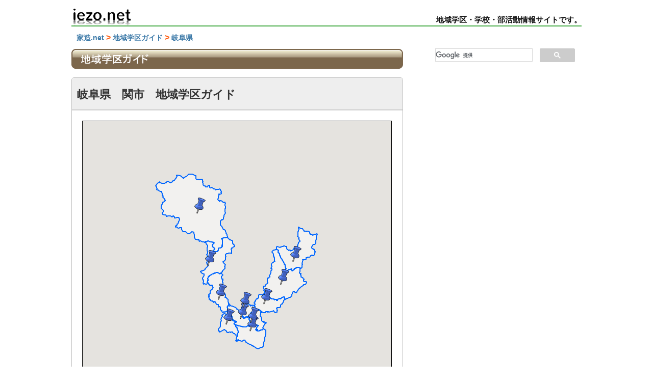

--- FILE ---
content_type: text/html; charset=UTF-8
request_url: https://www.iezo.net/tiikinavi/gifu/seki/
body_size: 10363
content:
<!DOCTYPE html>
<html lang="ja">

<head>
	<meta http-equiv="Content-Type" content="text/html; charset=UTF-8">
	<script type="text/javascript">
	if((navigator.userAgent.indexOf('iPhone') > 0) || navigator.userAgent.indexOf('iPod') > 0 || navigator.userAgent.indexOf('Android') > 0) {
		document.write('<meta name="viewport" content="width=device-width, user-scalable=yes">');
	} else {
		document.write('<meta name="viewport" content="width=1000, user-scalable=yes">');
	}
	</script>
	<title>関市 地域学区ガイド、学校情報</title>
	<meta name="description" content="地域学区ガイド：関市のページです。地図付きの学区情報に加えて各校の特徴や生徒数、クラス数などをまとめています。また学区内の保育園・幼稚園、不動産情報なども掲載しています。">
	<meta name="keywords" content="関市,家,地域情報,学区">
	<link rel="canonical" href="https://www.iezo.net/tiikinavi/gifu/seki/">
	<link rel="stylesheet" type="text/css" href="../../../common/css/base_rp.css">
	<link rel="stylesheet" type="text/css" href="../../../common/css/tiikinavi_rp.css">
	<script type="text/javascript" src="https://maps.google.com/maps/api/js?key=AIzaSyCcg_gwO4qo6vKy_LcSFM6ufCTw_d2C3kI&sensor=false"></script>
	<script type="text/javascript">
	var gkcrd = 21205000;
	</script>
	<script src="../gakku02.js" type="text/javascript"></script>
	<script async src="//pagead2.googlesyndication.com/pagead/js/adsbygoogle.js"></script>
	<script>
	(adsbygoogle = window.adsbygoogle || []).push({
		google_ad_client: "ca-pub-1265310620098574",
		enable_page_level_ads: true
	});
	</script>
<!-- preconnect dns-prefetch -->
<link rel="preconnect dns-prefetch" href="//www.googletagmanager.com">
<link rel="preconnect dns-prefetch" href="//www.google-analytics.com">
<link rel="preconnect dns-prefetch" href="//ajax.googleapis.com">
<link rel="preconnect dns-prefetch" href="//cdnjs.cloudflare.com">
<link rel="preconnect dns-prefetch" href="//pagead2.googlesyndication.com">
<link rel="preconnect dns-prefetch" href="//googleads.g.doubleclick.net">
<link rel="preconnect dns-prefetch" href="//tpc.googlesyndication.com">
<link rel="preconnect dns-prefetch" href="//ad.doubleclick.net">
<link rel="preconnect dns-prefetch" href="//www.gstatic.com">
<link rel="preconnect dns-prefetch" href="//cse.google.com">
<link rel="preconnect dns-prefetch" href="//fonts.gstatic.com">
<link rel="preconnect dns-prefetch" href="//fonts.googleapis.com">
<link rel="preconnect dns-prefetch" href="//cms.quantserve.com">
<link rel="preconnect dns-prefetch" href="//secure.gravatar.com">
<link rel="preconnect dns-prefetch" href="//cdn.syndication.twimg.com">
<link rel="preconnect dns-prefetch" href="//cdn.jsdelivr.net">
<link rel="preconnect dns-prefetch" href="//images-fe.ssl-images-amazon.com">
<link rel="preconnect dns-prefetch" href="//completion.amazon.com">
<link rel="preconnect dns-prefetch" href="//m.media-amazon.com">
<link rel="preconnect dns-prefetch" href="//i.moshimo.com">
<link rel="preconnect dns-prefetch" href="//aml.valuecommerce.com">
<link rel="preconnect dns-prefetch" href="//dalc.valuecommerce.com">
<link rel="preconnect dns-prefetch" href="//dalb.valuecommerce.com">
</head>

<body>
	<div id="wrapper">
		<!--=============== ヘッダー ===============-->
		<div id="header" class="sp-none">
<div id="header_wrapper">
<a href="https://www.iezo.net/"><img id="logo" src="https://www.iezo.net/forum/wp-content/uploads/2021/07/logo.png" width="120px" alt="家造ネットHOME"/></a>
<span id="h1_index">地域学区・学校・部活動情報サイトです。</span>
</div>
</div>
<div class="pc-none">
<div class="mt20 txtcenter">
<a href="https://www.iezo.net/"><img src="https://www.iezo.net/forum/wp-content/uploads/2021/07/logo.png" alt="家造ネットHOME" width="120px"/></a>
</div>
<div class="navi">
<div class="navi-in">
<ul class="menu-mobile">
<li>
<a href="https://www.iezo.net/tiikinavi/"><div class="caption-wrap"><div class="item-label">地域学区ガイド</div><div class="item-description sub-caption">tiikinavi</div></div></a>
</li>
<li>
<a href="https://www.iezo.net/tiikinavi/ninki.html"><div class="caption-wrap"><div class="item-label">人気学区ランキング</div><div class="item-description sub-caption">ranking</div></div></a>
</li>
</ul>
</div>
</div>
</div>
			<!--=============== ヘッダー ===============-->
			<div id="main">
				<!-- パンくず -->
				<div class="mt10">
					<p class="pankuzu"><a href="../../../index.html" class="pankuzulink">家造.net</a> <span class="pankuzu-arrow">&gt;</span> <a href="../../index.html" class="pankuzulink">地域学区ガイド</a> <span class="pankuzu-arrow">&gt;</span> <a href="../index.html" class="pankuzulink">岐阜県</a></p>
				</div>
				<!-- タイトル -->
				<div class="titlebar"> <img src="../../images/guide_title.jpg" alt="地域学区ガイド" /> </div>
				<!-- /タイトル -->
				<!--=============== コンテンツ上 ===============-->
				<a href="#" class="page-top link01">TOP↑</a>
					<!--=============== コンテンツ上 ===============-->
					<!--=============== 学区 ===============-->
											<!--=============== 学区 ===============-->
						<div class="tbox02">
							<!-- サブタイトル -->
							<h1 class="ttitle02">岐阜県　関市　地域学区ガイド</h1>
							<!-- /サブタイトル -->
							<!--=============== マップ表示用 ===============-->
							<div class="mt20 mb30">
	<div class="w600">
		<div id="map_canvas" style="border: 1px solid black; width:99.5%; height:550px"></div>
	</div>
</div>
<div class="w_mu">
	<div class="mb20">
		<p class="indent01"> <img src="https://www.iezo.net/common/images/i_o_arrow01.gif" width="9" height="9" border="0" alt="" align="absmiddle"> マップをクリックすると各学区の詳細情報がご覧になれます。 </p>
	</div>
</div>
<div class="w600">
	<div class="mb30">
		<div style="text-align:center;"> <font size="1">地図検索：</font>&nbsp;
			<input id="address" type="search" class="query" value="" placeholder="住所などを入力してください。" style="width: 60%;">
			<input type="button" value="検索" onclick="codeAddress()"> </div>
	</div>
</div>

<div class="mb40 mt60">
<script async src="https://pagead2.googlesyndication.com/pagead/js/adsbygoogle.js"></script>
<ins class="adsbygoogle"
     style="display:block; text-align:center;"
     data-ad-layout="in-article"
     data-ad-format="fluid"
     data-ad-client="ca-pub-1265310620098574"
     data-ad-slot="9031342637"></ins>
<script>
     (adsbygoogle = window.adsbygoogle || []).push({});
</script>
</div>

<p class="text25"><img src="https://www.iezo.net/common/images/search.png" class="iconsize" border="0" alt="検索アイコン" align="absmiddle">　住所から学区を探す</p>
<div class="w600">
	<p class="text02">下の検索BOXに町名などを入力してください。関連ページの一覧が表示されます。</p>
</div>
<br>
<div class="w500">
	<script>
	(function() {
		var cx = '004828945160158340977:v8bt8bra7kc';
		var gcse = document.createElement('script');
		gcse.type = 'text/javascript';
		gcse.async = true;
		gcse.src = (document.location.protocol == 'https:' ? 'https:' : 'http:') + '//cse.google.com/cse.js?cx=' + cx;
		var s = document.getElementsByTagName('script')[0];
		s.parentNode.insertBefore(gcse, s);
	})();
	</script>
	<gcse:search></gcse:search>
</div>
<!-- ソーシャルボタン -->
<!-- /ソーシャルボタン -->
								<!--=============== マップ表示用 ===============-->
								<!-- リンク -->
								<div class="mb30">
									<ul class="t_nav02">
										<li></li>
										<li>
											<p><img src="../../../common/images/i_o_arrow01.gif" width="9" height="9" border="0" alt="" align="absmiddle">&nbsp;<a href="../index.html">岐阜県TOP</a></p>
										</li>
										<li>
											<p><img src="../../../common/images/i_o_arrow01.gif" width="9" height="9" border="0" alt="" align="absmiddle">&nbsp;<a href="https://www.iezo.net/tiikinavi/howto.html" class="tiikilink03">IEZO学区の使い方</a></p>
										</li>
									</ul>
								</div>
								<!-- /リンク -->
								<!-- 目次 -->
								<div class="w600">
									<div class="mb40">
										<div class="menu02">
											<label for="Panel81" class="mokuji"><span class="justified icon"></span><span class="ml30">目次</span></label>
											<input type="checkbox" id="Panel81" class="on-off" />
											<ul>
												<li><a href="#tsuugaku">関市学区一覧</a></li>
												<li><a href="#syoukai">関市の紹介</a></li>
												<li><a href="#syougaku">関市内小・中学校一覧</a></li>
												<li><a href="#highschool">関市内高校一覧</a></li>
												<li><a href="#youho">関市内の保育園・幼稚園</a></li>
												<li><a href="#ie">関市の不動産住宅情報</a></li>
												<li><a href="#tochi">関市の土地情報</a></li>
												<li><a href="#iryou">救急医療</a></li>
												<li><a href="#hojyo">補助金・助成金</a></li>
												<li><a href="#life">ライフライン一覧</a></li>
											</ul>
										</div>
									</div>
								</div>
								<!-- /目次 -->
								<!-- 区 -->
								<div class="ml15 mb30 mr10">
									<h2 class="mb20 ttext02_m" id="tsuugaku">関市内学区</h2>
									<ul class="defaultlist list1">
										<li>
											<A href="0101.html" class="tiikilink03">緑ケ丘中学校　学区（安桜小学校、瀬尻小学校、倉知小学校）</A> </li>
										<li>
											<A href="0102.html" class="tiikilink03">旭ケ丘中学校　学区（旭ケ丘小学校、富岡小学校））</A> </li>
										<li>
											<A href="0103.html" class="tiikilink03">桜ケ丘中学校　学区（安桜小学校、桜ケ丘小学校、南ケ丘小学校、田原小学校）</A> </li>
										<li>
											<A href="0104.html" class="tiikilink03">下有知中学校　学区（下有知小学校）</A> </li>
										<li>
											<A href="0105.html" class="tiikilink03">富野中学校　学区（富野小学校）</A> </li>
										<li>
											<A href="0106.html" class="tiikilink03">小金田中学校　学区（金竜小学校）</A> </li>
										<li>
											<A href="0107.html" class="tiikilink03">洞戸中学校　学区（洞戸小学校））</A> </li>
										<li>
											<A href="0108.html" class="tiikilink03">板取中学校　学区（板取小学校）</A> </li>
										<li>
											<A href="0109.html" class="tiikilink03">武芸川中学校　学区（博愛小学校、武芸小学校）</A> </li>
										<li>
											<A href="0110.html" class="tiikilink03">武儀中学校　学区（武儀小学校）</A> </li>
										<li>
											<A href="0111.html" class="tiikilink03">上之保中学校　学区（上之保小学校）</A> </li>
									</ul>
								</div>
								<!-- /区 -->
								<p class="ml15 mb20 mr10 ttext02_m" id="syoukai">関市の紹介</p>
								<table border="0" class="table01">
									<tr>
										<th>人口</th>
										<th>世帯数</th>
										<th>区域面積</th>
									</tr>
									<tr>
										<td>約8万人（84,024人）</td>
										<td>36,547世帯</td>
										<td>472.3平方キロメートル</td>
									</tr>
								</table>
								<!-- コンテンツ1つ分 -->
								<p class="ml15 mb10 mr10 mt30 ttext02">市役所</p>
								<div class="ml15 mb30">
									<p>所在地
										<br />〒501-3894
										<br />岐阜県関市若草通3丁目1番地
										<br /> TEL：0575-22-3131</p>
								</div>
								<div class="ml15 mb30 mr10">
									<p>県の中央部に位置し、刃物の産地として古くから知られる街です。</p>
									<p>2005(H17)年2月に5町村を編入し、ブーメランのような形となり福井県とも隣接してます。</p>
									<p>中心部にはショッピングセンターや高速道路、鉄道駅もありますが、旧郡部との間に大きな格差があり、市は是正に努めています。</p>
									<p>産業盛んな中心部と、水と緑が豊かな山間部という、大きく異なる二面性を持った街です。</p>
								</div>
								<h3 class="ml15 mb20 mr10 ttext02_m" id="syougakkou">小学校・中学校</h3>
								<div class="mb30 ml15 mr10">
									<p class="mb30">各学区の詳細ページでご確認ください。</p>
									<ul class="defaultlist list1">
										<li>
											<A href="0101.html" class="tiikilink03">緑ケ丘中学校　学区（安桜小学校、瀬尻小学校、倉知小学校）</A> </li>
										<li>
											<A href="0102.html" class="tiikilink03">旭ケ丘中学校　学区（旭ケ丘小学校、富岡小学校））</A> </li>
										<li>
											<A href="0103.html" class="tiikilink03">桜ケ丘中学校　学区（安桜小学校、桜ケ丘小学校、南ケ丘小学校、田原小学校）</A> </li>
										<li>
											<A href="0104.html" class="tiikilink03">下有知中学校　学区（下有知小学校）</A> </li>
										<li>
											<A href="0105.html" class="tiikilink03">富野中学校　学区（富野小学校）</A> </li>
										<li>
											<A href="0106.html" class="tiikilink03">小金田中学校　学区（金竜小学校）</A> </li>
										<li>
											<A href="0107.html" class="tiikilink03">洞戸中学校　学区（洞戸小学校））</A> </li>
										<li>
											<A href="0108.html" class="tiikilink03">板取中学校　学区（板取小学校）</A> </li>
										<li>
											<A href="0109.html" class="tiikilink03">武芸川中学校　学区（博愛小学校、武芸小学校）</A> </li>
										<li>
											<A href="0110.html" class="tiikilink03">武儀中学校　学区（武儀小学校）</A> </li>
										<li>
											<A href="0111.html" class="tiikilink03">上之保中学校　学区（上之保小学校）</A> </li>
									</ul>
								</div>
								<h3 class="ml15 mb20 mr10 ttext02_m" id="highschool">高校</h3>
								<div class="mb30 ml15 mr10">
									<ul class="t_nav03_i">
										<li>
											<p class="indent00">
												<a href="https://school.gifu-net.ed.jp/seki-hs/" class="tiikilink03" target="_blank"><img src="../../../common/images/i_o_squ01.gif" width="14" height="10" border="0" alt="" align="absmiddle">関高校</a>
											</p>
										</li>
										<li>
											<p>〒501-3903
												<br>関市桜ケ丘2-1-1
												<br>TEL：(0575) 22-5688</p>
										</li>
									</ul>
									<ul class="t_nav03_i">
										<li>
											<p class="indent00">
												<a href="https://school.gifu-net.ed.jp/wordpress/sekiuchi-hs/" class="tiikilink03" target="_blank"><img src="../../../common/images/i_o_squ01.gif" width="14" height="10" border="0" alt="" align="absmiddle">関有知高校</a>
											</p>
										</li>
										<li>
											<p>〒501-3217
												<br>関市下有知松ヶ洞6191-3
												<br>TEL：(0575) 23-1675</p>
										</li>
									</ul>
									<ul class="t_nav03_i">
										<li>
											<p class="indent00">
												<a href="http://www.sekishoko-h.ed.jp/" class="tiikilink03" target="_blank"><img src="../../../common/images/i_o_squ01.gif" width="14" height="10" border="0" alt="" align="absmiddle">関商工高校</a>
											</p>
										</li>
										<li>
											<p>〒501-3938
												<br>関市桐ヶ丘1-1
												<br>TEL：(0575) 22-4221</p>
										</li>
									</ul>
								</div>
								<h3 class="ml15 mb20 mr10 ttext02_m" id="youho">保育園・幼稚園</h3>
								<div class="mb30 ml15 mr10">
									<ul class="t_nav03_i">
										<li>
											<p>保育所</p>
										</li>
										<li>
											<p>
												<a href="https://www.city.seki.lg.jp/0000001063.html" target="_blank"><img src="../../../common/images/i_o_squ01.gif" width="14" height="10" border="0" alt="" align="absmiddle">関市の保育所情報</a>
											</p>
										</li>
									</ul>
								</div>
								<!-- コンテンツ1つ分 -->
								<h2 class="ml15 mb20 mr10 ttext02_m" id="ie">不動産住宅情報</h2>
								<!-- 写真 -->
								<div class="mt20 mb30">
									<ul class="t_nav_ad">
										<li>
											<a href="https://townlife-aff.com/link.php?i=5a054bef01420&m=5ab9e04a174f5"><img src="https://townlife-aff.com/data.php?i=5a054bef01420&m=5ab9e04a174f5" width="300" height="250" border="0" /></a>
										</li>
										<li>
											<a href="https://townlife-aff.com/link.php?i=5a6fcd3894f14&m=5ab9e04a174f5"><img src="https://townlife-aff.com/data.php?i=5a6fcd3894f14&m=5ab9e04a174f5" width="300" height="250" border="0" /></a>
										</li>
									</ul>
								</div>
								<!-- /コンテンツ1つ分 -->
								<h2 class="ml15 mb20 mr10 ttext02_m" id="tochi">土地情報</h2>
								<div class="mb30 ml15 mr10">
									<ul class="t_nav04">
										<li>
											<p>防災関連</p>
										</li>
										<li>
											<p class="indent00">
												<a href="http://www.pref.gifu.lg.jp/bousai/" class="tiikilink03" target="_blank"><img src="../../../common/images/i_o_squ01.gif" width="14" height="10" border="0" alt="" align="absmiddle">岐阜県総合防災ポータル</a>
											</p>
										</li>
									</ul>
								</div>
								<!-- 不動産情報 -->
																	<!-- /不動産情報 -->
									<h4 class="ml15 mb20 mr10 ttext02_m" id="hojyo">助成金・補助金</h4>
									<div class="mb10 ml15 mr10">
										<ul class="t_nav04">
											<li>
												<p class="indent01">
													子ども医療費助成
												</p>
											</li>
											<li>
												<p>通院：18歳まで
													<br /> 入院：18歳まで
													</p>
												<br />
												<p>問合せ先
													<br />健康福祉部（福祉事務所） 福祉政策課
													<br>TEL：0575-23-7735</p>
											</li>
										</ul>
									</div>
									<h4 class="ml15 mb20 mr10 ttext02_m" id="life">ライフライン一覧</h4>
									<div class="mb30 ml15 mr10">
										<ul class="t_nav04">
											<li>
												<p>停電の場合は？</p>
											</li>
											<li>
												<p class="mb10">
													<a href="http://www.chuden.co.jp/" class="tiikilink03" target="_blank"><img src="../../../common/images/i_o_squ01.gif" width="14" height="10" border="0" alt="" align="absmiddle">中部電力</a>
												</p>
												<p>電力の自由化により中部電力以外の電力会社と契約されている場合は、契約している電力会社にお問い合わせください。</p>											</li>
										</ul>
										<ul class="t_nav04">
											<li>
												<p>ガス漏れの場合は？</p>
											</li>
											<li>
												<p class="mb10">
													<a href="https://www.tohogas.co.jp/" class="tiikilink03" target="_blank"><img src="../../../common/images/i_o_squ01.gif" width="14" height="10" border="0" alt="" align="absmiddle">東邦ガス</a>
												</p>
												<p>ガスの自由化により東邦ガス以外のガス会社と契約されている場合は、契約しているガス会社にお問い合わせください。</p>											</li>

											</li>
										</ul>
										<ul class="t_nav04">
											<li>
												<p>断水・水漏れの場合は？</p>
											</li>
											<li>
												<p class="mb10"> 基盤整備部 水道課 </p>
												<p>問い合わせ先
													<br>TEL：0575-23-7707</p>
											</li>
										</ul>
										<ul class="t_nav04">
											<li>
												<p>電話の故障の場合は？</p>
											</li>
											<li>
												<p>電話の故障：113
													<br />
													<br> 災害時の連絡方法
													<br /> 災害用伝言ダイヤル：171
													<br />
													<a href="http://www.ntt-west.co.jp/osaka/" class="tiikilink03" target="_blank"><img src="../../../common/images/i_o_squ01.gif" width="14" height="10" border="0" alt="" align="absmiddle">NTT西日本ホームページ</a>
												</p>
											</li>
										</ul>
									</div>
									<!-- date -->
									<div class="ml15 mb15">
										<p>地域学区ガイドの情報はできる限り正確に掲載するようにしております。
											<br /> 誤りがある場合には、恐縮ですがご一報いただきますようお願いします。</p>
										<br />
										<p>詳しくは各地域の役所にお問合せください。</p>
										<br />
										<p>その他ご要望、地域ならではの情報等も随時受け付けております。
											<br /> ご連絡は<a href="https://www.iezo.net/inquiry/index.html">こちら</a>まで。</p>
									</div>
									<!-- /date -->
						</div>
						<div class="tbox02" id="gakku">
							<div class="ml15 mb15 mt15">
								<p class="tinabi-ku-text01">&nbsp;<img src="../../../common/images/i_o_arrow03.gif" width="13" height="9" border="0" alt="" align="absmiddle">岐阜県内市町村</p>
							</div>
							<div class="w700">
								<div class="mb20">
									<div class="menu">
										<label for="Panel71">岐阜エリア</label>
										<input type="checkbox" id="Panel71" class="on-off" />
										<ul>
											<li><a href="../gifu/">岐阜市</a></li>
											<li><a href="../hashima/">羽島市</a></li>
											<li><a href="../kakamigahara/">各務原市</a></li>
											<li><a href="../yamagata/">山県市</a></li>
											<li><a href="../mizuho/">瑞穂市</a></li>
											<li><a href="../motosu/">本巣市</a></li>
											<li><a href="../ginan/">岐南町</a></li>
											<li><a href="../kasamatsu/">笠松町</a></li>
											<li><a href="../kitagata/">北方町</a></li>
										</ul>
										<label for="Panel72">西濃エリア</label>
										<input type="checkbox" id="Panel72" class="on-off" />
										<ul>
											<li><a href="../ogaki/">大垣市</a></li>
											<li><a href="../kaizu/">海津市</a></li>
											<li><a href="../yoro/">養老町</a></li>
											<li><a href="../tarui/">垂井町</a></li>
											<li><a href="../sekigahara/">関ヶ原町</a></li>
											<li><a href="../godo/">神戸町</a></li>
											<li><a href="../wanouchi/">輪之内町</a></li>
											<li><a href="../anpachi/">安八町</a></li>
											<li><a href="../ibigawa/">揖斐川町</a></li>
											<li><a href="../ono/">大野町</a></li>
											<li><a href="../ikeda/">池田町</a></li>
										</ul>
										<label for="Panel73">飛騨エリア</label>
										<input type="checkbox" id="Panel73" class="on-off" />
										<ul>
											<li><a href="../takayama/">高山市</a></li>
											<li><a href="../hida/">飛騨市</a></li>
											<li><a href="../gero/">下呂市</a></li>
										</ul>
										<label for="Panel74">東濃エリア</label>
										<input type="checkbox" id="Panel74" class="on-off" />
										<ul>
											<li><a href="../tajimi/">多治見市</a></li>
											<li><a href="../nakatsugawa/">中津川市</a></li>
											<li><a href="../mizunami/">瑞浪市</a></li>
											<li><a href="../ena/">恵那市</a></li>
											<li><a href="../toki/">土岐市</a></li>
										</ul>
										<label for="Panel75">中濃エリア</label>
										<input type="checkbox" id="Panel75" class="on-off" />
										<ul>
											<li><a href="../seki/">関市</a></li>
											<li><a href="../mino/">美濃市</a></li>
											<li><a href="../minokamo/">美濃加茂市</a></li>
											<li><a href="../kani/">可児市</a></li>
											<li><a href="../gujo/">郡上市</a></li>
											<li><a href="../kawabe/">川辺町</a></li>
											<li><a href="../hichiso/">七宗町</a></li>
											<li><a href="../yaostu/">八百津町</a></li>
										</ul>
									</div>
								</div>
							</div>
							<div class="ml15 mb15">&nbsp;<img src="../../../common/images/i_o_arrow03.gif" width="13" height="9" border="0" alt="" align="absmiddle">その他の都道府県</div>
							<div class="w700">
								<div class="mb20">
									<div class="menu">
										<label for="Panel11">東海エリア</label>
										<input type="checkbox" id="Panel11" class="on-off" />
										<ul>
											<li><a href="../../../tiikinavi/">地域学区ガイドTOP</a></li>
											<li><a href="../../aichi/">愛知県</a></li>
											<li><a href="../../gifu/">岐阜県</a></li>
											<li><a href="../../mie/">三重県</a></li>
											<li><a href="../../shizuoka/">静岡県</a></li>
										</ul>
										<label for="Panel10">関西エリア</label>
										<input type="checkbox" id="Panel10" class="on-off" />
										<ul>
											<li><a href="../../../tiikinavi/">地域学区ガイドTOP</a></li>
											<li><a href="../../osaka/">大阪府</a></li>
											<li><a href="../../hyogo/">兵庫県</a></li>
										</ul>
									</div>
								</div>
							</div>
						</div>
			</div>
			<!--=============== /コンテンツ ===============-->
			<!--=============== 右サイドコンテンツ ===============-->
			<div id="side">
				<!-- 右ナビ -->
				<div id="search" class="mt30 mb15">
<script>
  (function() {
    var cx = '004828945160158340977:srbnzg3cfja';
    var gcse = document.createElement('script');
    gcse.type = 'text/javascript';
    gcse.async = true;
    gcse.src = 'https://cse.google.com/cse.js?cx=' + cx;
    var s = document.getElementsByTagName('script')[0];
    s.parentNode.insertBefore(gcse, s);
  })();
</script>
<gcse:search></gcse:search>
</div>

<div class="sidetop-ad_r">
<script async src="https://pagead2.googlesyndication.com/pagead/js/adsbygoogle.js?client=ca-pub-1265310620098574"
     crossorigin="anonymous"></script>
<!-- iezo右サイドラージ -->
<ins class="adsbygoogle"
     style="display:block"
     data-ad-client="ca-pub-1265310620098574"
     data-ad-slot="2855332042"
     data-ad-format="auto"></ins>
<script>
     (adsbygoogle = window.adsbygoogle || []).push({});
</script></div>

					<div class="mt50">
<div class="sidetop-ad">
<p class="sttext01">地域学区ガイド</p>
							<div class="mb10">
								<div class="menu02">
									<label for="Panel001-17" class="mokuji"><span class="justified icon"></span><span class="ml30">東海エリア</span></label>
									<input type="checkbox" id="Panel001-17" class="on-off" />
									<ul>
										<li><a href="https://www.iezo.net/tiikinavi/aichi/">愛知県</a></li>
										<li><a href="https://www.iezo.net/tiikinavi/gifu/">岐阜県</a></li>
										<li><a href="https://www.iezo.net/tiikinavi/mie/">三重県</a></li>
										<li><a href="https://www.iezo.net/tiikinavi/shizuoka/">静岡県</a></li>
									</ul>
								</div>
							</div>
							<div class="mb50">
								<div class="menu02">
									<label for="Panel001-18" class="mokuji"><span class="justified icon"></span><span class="ml30">近畿エリア</span></label>
									<input type="checkbox" id="Panel001-18" class="on-off" />
									<ul>
										<li><a href="https://www.iezo.net/tiikinavi/osaka/">大阪府</a></li>
										<li><a href="https://www.iezo.net/tiikinavi/hyogo/">兵庫県</a></li>
									</ul>
								</div>
							</div>
<p class="sttext01">人気学区ランキング</p>
							<div class="mb10">
								<div class="menu02">
									<label for="Panel001-19" class="mokuji"><span class="justified icon"></span><span class="ml30">東海エリア</span></label>
									<input type="checkbox" id="Panel001-19" class="on-off" />
									<ul>
										<li><a href="https://www.iezo.net/tiikinavi/ninki.html#tokai">愛知県</a></li>
										<li><a href="https://www.iezo.net/tiikinavi/ninki.html#tokai">岐阜県</a></li>
										<li><a href="https://www.iezo.net/tiikinavi/ninki.html#tokai">三重県</a></li>
										<li><a href="https://www.iezo.net/tiikinavi/ninki.html#tokai">静岡県</a></li>
									</ul>
								</div>
							</div>
							<div class="mb50">
								<div class="menu02">
									<label for="Panel001-20" class="mokuji"><span class="justified icon"></span><span class="ml30">近畿エリア</span></label>
									<input type="checkbox" id="Panel001-20" class="on-off" />
									<ul>
										<li><a href="https://www.iezo.net/tiikinavi/ninki.html#kansai">大阪府</a></li>
										<li><a href="https://www.iezo.net/tiikinavi/ninki.html#kansai">兵庫県</a></li>
									</ul>
								</div>
							</div>
<p class="sttext01">部活強豪校ランキング</p>
							<div class="mb10">
								<div class="menu02">
									<label for="Panel001-1" class="mokuji"><span class="justified icon"></span><span class="ml30">北海道・東北エリア</span></label>
									<input type="checkbox" id="Panel001-1" class="on-off" />
									<ul>
										<li><a href="https://www.iezo.net/tiikinavi/bukatsu.html#hokkaido">北海道</a></li>
										<li><a href="https://www.iezo.net/tiikinavi/bukatsu.html#aomori">青森県</a></li>
										<li><a href="https://www.iezo.net/tiikinavi/bukatsu.html#iwate">岩手県</a></li>
										<li><a href="https://www.iezo.net/tiikinavi/bukatsu.html#akita">秋田県</a></li>
										<li><a href="https://www.iezo.net/tiikinavi/bukatsu.html#miyagi">宮城県</a></li>
										<li><a href="https://www.iezo.net/tiikinavi/bukatsu.html#yamagata">山形県</a></li>
										<li><a href="https://www.iezo.net/tiikinavi/bukatsu.html#fukushima">福島県</a></li>
									</ul>
								</div>
							</div>
							<div class="mb10">
								<div class="menu02">
									<label for="Panel001-2" class="mokuji"><span class="justified icon"></span><span class="ml30">関東エリア</span></label>
									<input type="checkbox" id="Panel001-2" class="on-off" />
									<ul>
										<li><a href="https://www.iezo.net/tiikinavi/bukatsu.html#tokyo">東京都</a></li>
										<li><a href="https://www.iezo.net/tiikinavi/bukatsu.html#kanagawa">神奈川県</a></li>
										<li><a href="https://www.iezo.net/tiikinavi/bukatsu.html#chiba">千葉県</a></li>
										<li><a href="https://www.iezo.net/tiikinavi/bukatsu.html#saitama">埼玉県</a></li>
										<li><a href="https://www.iezo.net/tiikinavi/bukatsu.html#ibaraki">茨城県</a></li>
										<li><a href="https://www.iezo.net/tiikinavi/bukatsu.html#gunma">群馬県</a></li>
										<li><a href="https://www.iezo.net/tiikinavi/bukatsu.html#tochigi">栃木県</a></li>
										<li><a href="https://www.iezo.net/tiikinavi/bukatsu.html#yamanashi">山梨県</a></li>
									</ul>
								</div>
							</div>
							<div class="mb10">
								<div class="menu02">
									<label for="Panel001-3" class="mokuji"><span class="justified icon"></span><span class="ml30">甲信・北陸エリア</span></label>
									<input type="checkbox" id="Panel001-3" class="on-off" />
									<ul>
										<li><a href="https://www.iezo.net/tiikinavi/bukatsu.html#nagano">長野県</a></li>
										<li><a href="https://www.iezo.net/tiikinavi/bukatsu.html#niigata">新潟県</a></li>
										<li><a href="https://www.iezo.net/tiikinavi/bukatsu.html#toyama">富山県</a></li>
										<li><a href="https://www.iezo.net/tiikinavi/bukatsu.html#ishikawa">石川県</a></li>
										<li><a href="https://www.iezo.net/tiikinavi/bukatsu.html#fukui">福井県</a></li>
									</ul>
								</div>
							</div>
							<div class="mb10">
								<div class="menu02">
									<label for="Panel001-4" class="mokuji"><span class="justified icon"></span><span class="ml30">東海エリア</span></label>
									<input type="checkbox" id="Panel001-4" class="on-off" />
									<ul>
										<li><a href="https://www.iezo.net/tiikinavi/bukatsu.html#aichi">愛知県</a></li>
										<li><a href="https://www.iezo.net/tiikinavi/bukatsu.html#gifu">岐阜県</a></li>
										<li><a href="https://www.iezo.net/tiikinavi/bukatsu.html#mie">三重県</a></li>
										<li><a href="https://www.iezo.net/tiikinavi/bukatsu.html#shizuoka">静岡県</a></li>
									</ul>
								</div>
							</div>
							<div class="mb10">
								<div class="menu02">
									<label for="Panel001-5" class="mokuji"><span class="justified icon"></span><span class="ml30">近畿エリア</span></label>
									<input type="checkbox" id="Panel001-5" class="on-off" />
									<ul>
										<li><a href="https://www.iezo.net/tiikinavi/bukatsu.html#osaka">大阪府</a></li>
										<li><a href="https://www.iezo.net/tiikinavi/bukatsu.html#hyogo">兵庫県</a></li>
										<li><a href="https://www.iezo.net/tiikinavi/bukatsu.html#kyoto">京都府</a></li>
										<li><a href="https://www.iezo.net/tiikinavi/bukatsu.html#shiga">滋賀県</a></li>
										<li><a href="https://www.iezo.net/tiikinavi/bukatsu.html#nara">奈良県</a></li>
										<li><a href="https://www.iezo.net/tiikinavi/bukatsu.html#wakayama">和歌山県</a></li>
									</ul>
								</div>
							</div>
							<div class="mb10">
								<div class="menu02">
									<label for="Panel001-6" class="mokuji"><span class="justified icon"></span><span class="ml30">中国エリア</span></label>
									<input type="checkbox" id="Panel001-6" class="on-off" />
									<ul>
										<li><a href="https://www.iezo.net/tiikinavi/bukatsu.html#hiroshima">広島県</a></li>
										<li><a href="https://www.iezo.net/tiikinavi/bukatsu.html#okayama">岡山県</a></li>
										<li><a href="https://www.iezo.net/tiikinavi/bukatsu.html#yamaguchi">山口県</a></li>
										<li><a href="https://www.iezo.net/tiikinavi/bukatsu.html#tottori">鳥取県</a></li>
										<li><a href="https://www.iezo.net/tiikinavi/bukatsu.html#shimane">島根県</a></li>
									</ul>
								</div>
							</div>
							<div class="mb10">
								<div class="menu02">
									<label for="Panel001-7" class="mokuji"><span class="justified icon"></span><span class="ml30">四国エリア</span></label>
									<input type="checkbox" id="Panel001-7" class="on-off" />
									<ul>
										<li><a href="https://www.iezo.net/tiikinavi/bukatsu.html#ehime">愛媛県</a></li>
										<li><a href="https://www.iezo.net/tiikinavi/bukatsu.html#tokushima">徳島県</a></li>
										<li><a href="https://www.iezo.net/tiikinavi/bukatsu.html#kagawa">香川県</a></li>
										<li><a href="https://www.iezo.net/tiikinavi/bukatsu.html#kochi">高知県</a></li>
									</ul>
								</div>
							</div>
							<div class="mb50">
								<div class="menu02">
									<label for="Panel001-8" class="mokuji"><span class="justified icon"></span><span class="ml30">九州エリア</span></label>
									<input type="checkbox" id="Panel001-8" class="on-off" />
									<ul>
										<li><a href="https://www.iezo.net/tiikinavi/bukatsu.html#fukuoka">福岡県</a></li>
										<li><a href="https://www.iezo.net/tiikinavi/bukatsu.html#kagoshima">鹿児島県</a></li>
										<li><a href="https://www.iezo.net/tiikinavi/bukatsu.html#kumamoto">熊本県</a></li>
										<li><a href="https://www.iezo.net/tiikinavi/bukatsu.html#nagasaki">長崎県</a></li>
										<li><a href="https://www.iezo.net/tiikinavi/bukatsu.html#miyazaki">宮崎県</a></li>
										<li><a href="https://www.iezo.net/tiikinavi/bukatsu.html#oita">大分県</a></li>
										<li><a href="https://www.iezo.net/tiikinavi/bukatsu.html#saga">佐賀県</a></li>
										<li><a href="https://www.iezo.net/tiikinavi/bukatsu.html#okinawa">沖縄県</a></li>
									</ul>
								</div>
							</div>
<p class="sttext01">部活動大会結果</p>
							<div class="mb10">
								<div class="menu02">
									<label for="Panel001-9" class="mokuji"><span class="justified icon"></span><span class="ml30">北海道・東北エリア</span></label>
									<input type="checkbox" id="Panel001-9" class="on-off" />
									<ul>
										<li><a href="https://www.iezo.net/forum/tag/hokkaido/">北海道</a></li>
										<li><a href="https://www.iezo.net/forum/tag/aomori/">青森県</a></li>
										<li><a href="https://www.iezo.net/forum/tag/iwate/">岩手県</a></li>
										<li><a href="https://www.iezo.net/forum/tag/akita/">秋田県</a></li>
										<li><a href="https://www.iezo.net/forum/tag/miyagi/">宮城県</a></li>
										<li><a href="https://www.iezo.net/forum/tag/yamagata/">山形県</a></li>
										<li><a href="https://www.iezo.net/forum/tag/fukushima/">福島県</a></li>
									</ul>
								</div>
							</div>
							<div class="mb10">
								<div class="menu02">
									<label for="Panel001-10" class="mokuji"><span class="justified icon"></span><span class="ml30">関東エリア</span></label>
									<input type="checkbox" id="Panel001-10" class="on-off" />
									<ul>
										<li><a href="https://www.iezo.net/forum/tag/tokyo/">東京都</a></li>
										<li><a href="https://www.iezo.net/forum/tag/kanagawa/">神奈川県</a></li>
										<li><a href="https://www.iezo.net/forum/tag/chiba/">千葉県</a></li>
										<li><a href="https://www.iezo.net/forum/tag/saitama/">埼玉県</a></li>
										<li><a href="https://www.iezo.net/forum/tag/ibaraki/">茨城県</a></li>
										<li><a href="https://www.iezo.net/forum/tag/gunma/">群馬県</a></li>
										<li><a href="https://www.iezo.net/forum/tag/tochigi/">栃木県</a></li>
										<li><a href="https://www.iezo.net/forum/tag/yamanashi/">山梨県</a></li>
									</ul>
								</div>
							</div>
							<div class="mb10">
								<div class="menu02">
									<label for="Panel001-11" class="mokuji"><span class="justified icon"></span><span class="ml30">甲信・北陸エリア</span></label>
									<input type="checkbox" id="Panel001-11" class="on-off" />
									<ul>
										<li><a href="https://www.iezo.net/forum/tag/nagano/">長野県</a></li>
										<li><a href="https://www.iezo.net/forum/tag/niigata/">新潟県</a></li>
										<li><a href="https://www.iezo.net/forum/tag/toyama/">富山県</a></li>
										<li><a href="https://www.iezo.net/forum/tag/ishikawa/">石川県</a></li>
										<li><a href="https://www.iezo.net/forum/tag/fukui/">福井県</a></li>
									</ul>
								</div>
							</div>
							<div class="mb10">
								<div class="menu02">
									<label for="Panel001-12" class="mokuji"><span class="justified icon"></span><span class="ml30">東海エリア</span></label>
									<input type="checkbox" id="Panel001-12" class="on-off" />
									<ul>
										<li><a href="https://www.iezo.net/forum/tag/aichi/">愛知県</a></li>
										<li><a href="https://www.iezo.net/forum/tag/gifu/">岐阜県</a></li>
										<li><a href="https://www.iezo.net/forum/tag/mie/">三重県</a></li>
										<li><a href="https://www.iezo.net/forum/tag/shizuoka/">静岡県</a></li>
									</ul>
								</div>
							</div>
							<div class="mb10">
								<div class="menu02">
									<label for="Panel001-13" class="mokuji"><span class="justified icon"></span><span class="ml30">近畿エリア</span></label>
									<input type="checkbox" id="Panel001-13" class="on-off" />
									<ul>
										<li><a href="https://www.iezo.net/forum/tag/osaka/">大阪府</a></li>
										<li><a href="https://www.iezo.net/forum/tag/hyogo/">兵庫県</a></li>
										<li><a href="https://www.iezo.net/forum/tag/kyoto/">京都府</a></li>
										<li><a href="https://www.iezo.net/forum/tag/shiga/">滋賀県</a></li>
										<li><a href="https://www.iezo.net/forum/tag/nara/">奈良県</a></li>
										<li><a href="https://www.iezo.net/forum/tag/wakayama/">和歌山県</a></li>
									</ul>
								</div>
							</div>
							<div class="mb10">
								<div class="menu02">
									<label for="Panel001-14" class="mokuji"><span class="justified icon"></span><span class="ml30">中国エリア</span></label>
									<input type="checkbox" id="Panel001-14" class="on-off" />
									<ul>
										<li><a href="https://www.iezo.net/forum/tag/hiroshima/">広島県</a></li>
										<li><a href="https://www.iezo.net/forum/tag/okayama/">岡山県</a></li>
										<li><a href="https://www.iezo.net/forum/tag/yamaguchi/">山口県</a></li>
										<li><a href="https://www.iezo.net/forum/tag/tottori/">鳥取県</a></li>
										<li><a href="https://www.iezo.net/forum/tag/shimane/">島根県</a></li>
									</ul>
								</div>
							</div>
							<div class="mb10">
								<div class="menu02">
									<label for="Panel001-15" class="mokuji"><span class="justified icon"></span><span class="ml30">四国エリア</span></label>
									<input type="checkbox" id="Panel001-15" class="on-off" />
									<ul>
										<li><a href="https://www.iezo.net/forum/tag/ehime/">愛媛県</a></li>
										<li><a href="https://www.iezo.net/forum/tag/tokushima/">徳島県</a></li>
										<li><a href="https://www.iezo.net/forum/tag/kagawa/">香川県</a></li>
										<li><a href="https://www.iezo.net/forum/tag/kochi/">高知県</a></li>
									</ul>
								</div>
							</div>
							<div class="mb50">
								<div class="menu02">
									<label for="Panel001-16" class="mokuji"><span class="justified icon"></span><span class="ml30">九州エリア</span></label>
									<input type="checkbox" id="Panel001-16" class="on-off" />
									<ul>
										<li><a href="https://www.iezo.net/forum/tag/fukuoka/">福岡県</a></li>
										<li><a href="https://www.iezo.net/forum/tag/kagoshima/">鹿児島県</a></li>
										<li><a href="https://www.iezo.net/forum/tag/kumamoto/">熊本県</a></li>
										<li><a href="https://www.iezo.net/forum/tag/nagasaki/">長崎県</a></li>
										<li><a href="https://www.iezo.net/forum/tag/miyazaki/">宮崎県</a></li>
										<li><a href="https://www.iezo.net/forum/tag/oita/">大分県</a></li>
										<li><a href="https://www.iezo.net/forum/tag/saga/">佐賀県</a></li>
										<li><a href="https://www.iezo.net/forum/tag/okinawa/">沖縄県</a></li>
									</ul>
								</div>
							</div>


</div>
</div>

<div class="mt50">
<div class="sidetop-ad">
<p class="sttext01">Iezo Content</p>
</div>
</div>
<div class="side-ad">
<div class="mt20 mb50">
<p class="mb10">&nbsp;<img src="https://www.iezo.net/common/images/hon.jpeg" width="10" height="10" border="0" alt="" align="absmiddle">　<a href="https://www.iezo.net/tiikinavi/" class="side-link" target="_brank">地域学区ガイド</a></p>
<p class="mb10">&nbsp;<img src="https://www.iezo.net/common/images/hon.jpeg" width="10" height="10" border="0" alt="" align="absmiddle">　<a href="https://www.iezo.net/tiikinavi/bukatsu.html" class="side-link">部活強豪校ランキング</a></p>
<p class="mb10">&nbsp;<img src="https://www.iezo.net/common/images/hon.jpeg" width="10" height="10" border="0" alt="" align="absmiddle">　<a href="https://www.iezo.net/forum/" class="side-link">部活動大会結果</a></p>
<p class="mb10">&nbsp;<img src="https://www.iezo.net/common/images/hon.jpeg" width="10" height="10" border="0" alt="" align="absmiddle">　<a href="https://www.iezo.net/tiikinavi/ninki.html" class="side-link">人気学区ランキング</a></p>
<p class="mb10">&nbsp;<img src="https://www.iezo.net/common/images/hon.jpeg" width="10" height="10" border="0" alt="" align="absmiddle">　<a href="https://iezo-house.net/category/house-photo/" class="side-link">IEZO住宅展示場</a></p>
<p class="mb10">&nbsp;<img src="https://www.iezo.net/common/images/hon.jpeg" width="10" height="10" border="0" alt="" align="absmiddle">　<a href="https://iezo-house.net/" class="side-link">家造りの知識</a></p>
<p class="mb10">&nbsp;<img src="https://www.iezo.net/common/images/hon.jpeg" width="10" height="10" border="0" alt="" align="absmiddle">　<a href="https://iezo.net/basketball/" class="side-link" target="_brank">バスケレッスン</a></p>
<p class="mb10">&nbsp;<img src="https://www.iezo.net/common/images/hon.jpeg" width="10" height="10" border="0" alt="" align="absmiddle">　<a href="https://www.iezo.net/forum/teaching-materials/82255/" class="side-link" target="_brank">小学生から始める身長サプリ</a></p>
<p class="mb10">&nbsp;<img src="https://www.iezo.net/common/images/hon.jpeg" width="10" height="10" border="0" alt="" align="absmiddle">　<a href="https://www.iezo.net/forum/teaching-materials/82249/" class="side-link" target="_brank">中高生のための身長サプリ</a></p>
</div>
</div>

<div class="sidetop-ad">
<p class="sttext01">Social Page</p>
</div>

<div class="mt15 mb50">
<ul class="t_nav_social">
<li><a href="https://twitter.com/iezonet" target="_blank"><img src="https://www.iezo.net/common/img/x.png" alt="twitter" title="twitter"width="32px"/></a></li>
<li><a href="https://www.youtube.com/@iezonet" target="_blank"><img src="https://www.iezo.net/common/img/youtube.png" alt="youtube" title="youtube"width="32px"/></a></li>
<li><a href="https://www.tiktok.com/@iezonet_tiiki" target="_blank"><img src="https://www.iezo.net/common/img/tiktok.png" alt="tiktok" title="tiktok"width="32px"/></a></li>
<li><a href="https://www.instagram.com/iezonet/?hl=ja" target="_blank"><img src="https://www.iezo.net/common/img/ig.png" alt="instagram" title="instagram"width="32px"/></a></li>
</ul>
</div>
						<!-- /右ナビ -->
			</div>
			<!--=============== /右サイドコンテンツ ===============-->
			<!--=============== フッター ===============-->
			<div id="footer">
										<ul class="t_nav_foot02">
							<li><p>広告として紹介している商品やサービスにつきましては、各リンク先の企業が提供しているもので、家造.netが提供しているものではございません。<br>従って、商品に関するお問い合わせやご意見につきましては、直接提供企業にお願いいたします。</p></li>
						</ul>
						<ul class="t_nav_foot">
							<li><p class="foot01"><img src="https://www.iezo.net/common/images/i_o_arrow01.gif" width="10" height="7" border="0" alt="" align="absmiddle">&nbsp;&nbsp;<a href="https://www.iezo.net/forum/advertise/" class="foot-link">広告掲載について</a></p></li>
							<li><p class="foot01"><img src="https://www.iezo.net/common/images/i_o_arrow01.gif" width="10" height="7" border="0" alt="" align="absmiddle">&nbsp;&nbsp;<a href="https://www.iezo.net/forum/page-648/" class="foot-link">お問い合わせ</a></p></li>
							<li><p class="foot01"><img src="https://www.iezo.net/common/images/i_o_arrow01.gif" width="10" height="7" border="0" alt="" align="absmiddle">&nbsp;&nbsp;<a href="https://www.iezo.net/forum/about/" class="foot-link">このサイトについて</a></p></li>
							<li><p class="foot01"><img src="https://www.iezo.net/common/images/i_o_arrow01.gif" width="10" height="7" border="0" alt="" align="absmiddle">&nbsp;&nbsp;<a href="https://www.iezo.net/forum/privacypolicy/" class="foot-link">プライバシーポリシー</a></p></li>
							<li><p class="foot02">2005 (C) IEZO.NET Inc.</p></li>
						</ul>



<div id="access">
<script type="text/javascript">

  var _gaq = _gaq || [];
  _gaq.push(['_setAccount', 'UA-27037816-1']);
  _gaq.push(['_trackPageview']);

  (function() {
    var ga = document.createElement('script'); ga.type = 'text/javascript'; ga.async = true;
    ga.src = ('https:' == document.location.protocol ? 'https://ssl' : 'http://www') + '.google-analytics.com/ga.js';
    var s = document.getElementsByTagName('script')[0]; s.parentNode.insertBefore(ga, s);
  })();

</script>
<!-- Google tag (gtag.js) -->
<script async src="https://www.googletagmanager.com/gtag/js?id=G-HHDW69VZVB"></script>
<script>
  window.dataLayer = window.dataLayer || [];
  function gtag(){dataLayer.push(arguments);}
  gtag('js', new Date());

  gtag('config', 'G-HHDW69VZVB');
</script>
</div>
			</div>
			<!--=============== フッター ===============-->
	</div>
	<script type="text/javascript" src="https://ajax.googleapis.com/ajax/libs/jquery/2.2.0/jquery.min.js"></script>
	<script type="text/javascript" src="../../../js/page-top.js"></script>
</body>

</html>

--- FILE ---
content_type: text/html; charset=utf-8
request_url: https://www.google.com/recaptcha/api2/aframe
body_size: 111
content:
<!DOCTYPE HTML><html><head><meta http-equiv="content-type" content="text/html; charset=UTF-8"></head><body><script nonce="FdmtKwCgnlNF6eihDcZcqA">/** Anti-fraud and anti-abuse applications only. See google.com/recaptcha */ try{var clients={'sodar':'https://pagead2.googlesyndication.com/pagead/sodar?'};window.addEventListener("message",function(a){try{if(a.source===window.parent){var b=JSON.parse(a.data);var c=clients[b['id']];if(c){var d=document.createElement('img');d.src=c+b['params']+'&rc='+(localStorage.getItem("rc::a")?sessionStorage.getItem("rc::b"):"");window.document.body.appendChild(d);sessionStorage.setItem("rc::e",parseInt(sessionStorage.getItem("rc::e")||0)+1);localStorage.setItem("rc::h",'1765992266316');}}}catch(b){}});window.parent.postMessage("_grecaptcha_ready", "*");}catch(b){}</script></body></html>

--- FILE ---
content_type: text/css
request_url: https://www.iezo.net/common/css/base_rp.css
body_size: 4448
content:
@charset "utf-8";
html { -webkit-text-size-adjust:none}

/* base */
html { -webkit-text-size-adjust:none}
body { background:#fff ; color: #444444 ;	}
form{
	margin: 0px 0px 0px 0px;
}
div{
	margin: 0px 0px 0px 0px;
}
p{
	color: #333333;
	margin-bottom: 1.5em;
   text-align: justify; /* 両端揃え */
   text-justify: inter-ideograph; /* 両端揃えの種類 */
}

td{
	color: #444444;
}
.clearfix {
width: 100%;
}
.clearfix:after {
content: "."; 
display: block; 
height: 0; 
clear: both; 
visibility: hidden;
}
.clearfix {display: inline-block;}
/* Hides from IE-mac \*/
* html .clearfix {height: 1%;}
.clearfix {display: block;}
/* End hide from IE-mac */
/* pankuzu */
.pankuzu{
	margin: 0px 0px 1px 0px;
	font-size: 112%;
	font-weight: normal;
}

.pankuzu-arrow{
	color: #ff5809;
	font-weight: bold;
}
a.pankuzulink:link{
	color: #3a78a7;
	text-decoration: underline;
}
a.pankuzulink:visited{
	color: #3a78a7;
	text-decoration: underline;
}
a.pankuzulink:hover{
	color: #3a78a7;
	text-decoration: none;
}
/* width */

.w700{width:98.00%;	margin:0 auto;}
.w650{width:95.00%;	margin:0 auto;}
.w600{width:93.75%;	margin:0 auto;}
.w550{width:90.00%;	margin:0 auto;}
.w500{width:85.00%;	margin:0 auto;}
.w400{width:60.00%;	margin:0 auto;}
.w300{width:300px;	margin:0 auto;}
.w336{width:336px;	margin:0 auto;}
/* base */

* {
margin:0;
padding:0;
text-decoration:none;
font-weight:normal;
text-align: left;
line-height:150%;
font-size:16px;
}
html { -webkit-text-size-adjust:none;height:100%;}
body {  color: #444444 ; 	}
a:link		{color:#1c72c2 ; text-decoration:none ;}
a:visited	{color:#1c72c2 ; text-decoration:none ;}
a:hover		{color:#1c72c2 ; text-decoration:underline ;}
a:active	{color:#1c72c2 ; text-decoration:none ;}

/* -------------------------------------------------------
  margin property
------------------------------------------------------- */
/*top*/
.mt03 {margin-top:3px}
.mt05 {margin-top:5px}
.mt08 {margin-top:8px}
.mt10 {margin-top:10px}
.mt15 {margin-top:15px}
.mt20 {margin-top:20px}
.mt25 {margin-top:25px}
.mt30 {margin-top:30px}
.mt35 {margin-top:35px}
.mt40 {margin-top:40px}
.mt45 {margin-top:45px}
.mt50 {margin-top:50px}
.mt60 {margin-top:60px}
.mt80 {margin-top:80px}
.yougo_t {margin-top:12px}


/*right*/
.mr05 {margin-right:5px}
.mr10 {margin-right:10px}
.mr15 {margin-right:15px}
.mr20 {margin-right:20px}
.mr25 {margin-right:25px}
.mr30 {margin-right:30px}
.mr35 {margin-right:35px}
.mr40 {margin-right:40px}
.mr45 {margin-right:45px}
.mr50 {margin-right:50px}

/*bottom*/
.mb05 {margin-bottom:5px}
.mb10 {margin-bottom:10px}
.mb15 {margin-bottom:15px}
.mb20 {margin-bottom:20px}
.mb25 {margin-bottom:25px}
.mb30 {margin-bottom:30px}
.mb35 {margin-bottom:35px}
.mb40 {margin-bottom:40px}
.mb45 {margin-bottom:45px}
.mb50 {margin-bottom:50px}
.mb60 {margin-bottom:60px}
.mb70 {margin-bottom:70px}
.mb80 {margin-bottom:80px}
.mb85 {margin-bottom:85px}
.mb90 {margin-bottom:90px}
.mb100 {margin-bottom:100px}

/*left*/
.ml05 {margin-left:5px}
.ml10 {margin-left:10px}
.ml15 {margin-left:15px}
.ml16 {margin-left:16px}
.ml17 {margin-left:17px}
.ml18 {margin-left:18px}
.ml19 {margin-left:19px}
.ml20 {margin-left:20px}
.ml21 {margin-left:21px}
.ml22 {margin-left:22px}
.ml23 {margin-left:23px}
.ml24 {margin-left:24px}
.ml25 {margin-left:25px}
.ml30 {margin-left:30px}
.ml35 {margin-left:35px}
.ml40 {margin-left:40px}
.ml45 {margin-left:45px}
.ml50 {margin-left:50px}
.-ml50 {margin-left:-50px}
.-ml100 {margin-left:-100px}



/* -------------------------------------------------------
  padding property
------------------------------------------------------- */
/*all*/
.p05 { padding:5px}
.p10 { padding:10px}
.p15 { padding:15px}
.p20 { padding:20px}

/*top*/
.pt05 {padding-top:5px}
.pt10 {padding-top:10px}
.pt15 {padding-top:15px}
.pt20 {padding-top:20px}
.pt25 {padding-top:25px}
.pt30 {padding-top:30px}
.pt35 {padding-top:35px}
.pt40 {padding-top:40px}
.pt45 {padding-top:45px}
.pt50 {padding-top:50px}

/*right*/
.pr05 {padding-right:5px}
.pr10 {padding-right:10px}
.pr15 {padding-right:15px}
.pr20 {padding-right:20px}
.pr25 {padding-right:25px}
.pr30 {padding-right:30px}
.pr35 {padding-right:35px}
.pr40 {padding-right:40px}
.pr45 {padding-right:45px}
.pr50 {padding-right:50px}

/*bottom*/
.pb05 {padding-bottom:5px}
.pb10 {padding-bottom:10px}
.pb15 {padding-bottom:15px}
.pb20 {padding-bottom:20px}
.pb25 {padding-bottom:25px}
.pb30 {padding-bottom:30px}
.pb35 {padding-bottom:35px}
.pb40 {padding-bottom:40px}
.pb45 {padding-bottom:45px}
.pb50 {padding-bottom:50px}

/*left*/
.pl05 {padding-left:5px}
.pl10 {padding-left:10px}
.pl15 {padding-left:15px}
.pl20 {padding-left:20px}
.pl25 {padding-left:25px}
.pl30 {padding-left:30px}
.pl35 {padding-left:35px}
.pl40 {padding-left:40px}
.pl45 {padding-left:45px}
.pl50 {padding-left:50px}



/* -------------------------------------------------------
  float property
------------------------------------------------------- */
.left {float:left;}
.right {float:right;}
.clear {
margin-top:-1px;
/*height:1px;*/
clear:both;
}



/* -------------------------------------------------------
  vertical-align property
------------------------------------------------------- */
.vtop { vertical-align:top}
.vbottom { vertical-align:bottom}



/* -------------------------------------------------------
  text-align property
------------------------------------------------------- */
.txtleft {text-align:left;}
.txtright {text-align:right;}
.txtcenter {text-align:center;}



/* -------------------------------------------------------
  color property
------------------------------------------------------- */
.white { color:#fff;}
.red { color:#FF0000;}
.red_b { color:#FF0000; font-size:13px ; font-weight: bold ; }
.blue { color:#039;}
.orange { color:#e70;}
.green { color:#009900;}
.lite_green { color:#00FF00;}
.pink { color:#FF66FF;}
.purple { color: #990099;}

/* -------------------------------------------------------
  font-siza property
------------------------------------------------------- */
.txtSSS { font-size:55%; line-height:140%;}
.txtSS { font-size:65%; line-height:140%;}
.txtS { font-size:75%; line-height:150% ; }
.txtM { font-size:85%; line-height:150%;}
.txtL { font-size:100%; line-height:140%;}
.txtLL { font-size:120%; line-height:140%;}
.txtXL { font-size:140%; line-height:140%;}
.fs11{font-size:11px;}
.fs12{font-size:12px;}
.ls0{letter-spacing:0px;}
.ls-05{letter-spacing:-0.5px;}

/* -------------------------------------------------------
  font-wait property
------------------------------------------------------- */

.b {font-weight:bold;}
/*------アクセス解析(規約access)------*/

#access	 		{display:none ;}

.absmiddle {
	margin-bottom:0px;
	margin-right:5px;	
	
}

/*page-top*/
.page-top {
    position: fixed;
    bottom: 60px;
    right: 20px;
    padding: 10px;
    background: #7e7a7a;
    border-radius: 5px;
    -webkit-border-radius: 5px;
    -moz-border-radius: 5px;
    font-size: 12px;
    -ms-filter: "alpha(opacity=80)";
    -moz-opacity: 0.8;
    -khtml-opacity: 0.8;
    opacity: 0.8;
}
a.link01 {
    color:#FFFFFF;
	text-decoration: none;
}
/*nav*/
label {
    background: #e4e4e4;
    color: #000000;
    padding: 10px;
    display: block;
    margin: 0;
    border: 1px solid #fff;
}

input[type="checkbox"].on-off{
    display: none;
}
.menu ul {
    -webkit-transition: all 0.5s;
    -moz-transition: all 0.5s;
    -ms-transition: all 0.5s;
    -o-transition: all 0.5s;
    transition: all 0.5s;
    margin: 0;
    padding: 0;
    list-style: none;
}
.menu li {
    padding: 5px;
}
input[type="checkbox"].on-off + ul{
    display: none;
    overflow: hidden;
}
input[type="checkbox"].on-off:checked + ul{
display: block;}

/*table_center*/

.table-design{ 
    table-layout: fixed; 
    text-align:center; 
} 
.table01{
	width: 95%;
	margin: 0 2.5% 20px 2.5%;
	border-collapse: collapse;
}	
.table01 th {
	width: 33%;
	padding: 6px;
	text-align: left;
	vertical-align: top;
	color: #333;
	background-color: #eee;
	border: 1px solid #b9b9b9;
}
.table01 td {
	padding: 6px;
	background-color: #fff;
    font-size: 12px;
	border: 1px solid #b9b9b9;
}
.table02{
	width: 95%;
	margin: 0 2.5% 0px 2.5%;
	border-collapse: collapse;
}	
.table02 th {
	width: 25%;
	padding: 6px;
	text-align: left;
	vertical-align: top;
	color: #333;
	background-color: #eee;
	border: 1px solid #b9b9b9;
}
.table02 td {
	padding: 6px;
	background-color: #fff;
    font-size: 12px;
	border: 1px solid #b9b9b9;
}
.table03{
	width: 95%;
	margin: 0 2.5% 0px 2.5%;
	border-collapse: collapse;
}	
.table03 th {
	width: 50%;
	padding: 6px;
	text-align: left;
	vertical-align: top;
	color: #333;
	background-color: #eee;
	border: 1px solid #b9b9b9;
}
.table03 td {
	padding: 6px;
	background-color: #fff;
    font-size: 12px;
	border: 1px solid #b9b9b9;
}
.hr01 {
	height: 1px;
	border: none;
	border-top: 1px #000000 dashed;
	width: 97%;
	margin: 0 1.5% 0px 1.5%;
}
.haikei01 {
	background-color: #EEEEEE;
	margin: 0 1.5% 20px 1.5%;
	padding: 2% 2% 3% 2%;
}
.haikei02 {
	background-color: #444;
	margin: 60px 1.5% 60px 1.5%;
	padding: 40px 5% 40px 5%;
}
.haikei02 p{
	color: white;
	font-size:0.9em;
}


/*tinavi-side*/
.sidetop-ad {
	margin: 10px 0px 0px 0px;
	text-align:center;
}
.ranking {
display: inline-block;
width: 20px;
height: 20px;
border-radius: 50%;
background-color: blue;
color: #fff;
vertical-align: text-top;
padding: 1px 0px 0px 1px;
text-align: center;
line-height: 20px;
}
.text02{
	margin: 13px 15px 0px 15px;
	line-height: 1.8em;
	letter-spacing:0.8pt;
}
.text21 a{
	font-size:120%;
	line-height:150%;
	font-weight: bold;
	vertical-align:middle;
}
.text22{
	margin: 5px 15px 0px 15px;
	font-size:140%;
	line-height:150%;
	font-weight: bold;
	background-color: #A9A9A9;
	color:#FFF;
}
.text23{
	margin: 10px 30px 10px 30px;
	line-height: 1.3em;
}
.text24{
	width:610px;
	margin:0 auto;
	font-size:140%;
	line-height:250%;
	font-weight: bold;
	background-color: #EEEEEE;
	border-bottom: 3px solid #D8D8D8;
	border-top-left-radius:3px;
	padding: 0px 0px 0px 10px;
}
.text25{
	width:560px;
	margin:0 auto;
	font-size:140%;
	line-height:200%;
	font-weight: bold;
	background-color: #EEEEEE;
	border-bottom: 3px solid #D8D8D8;
	border-top-left-radius:3px;
	padding: 5px 0px 0px 20px;
}
/************************************
** CSSでタブ表示
************************************/
/* タブの外枠 */
.tabs {
  margin-top: 40px;
  text-align:center;
}

/* タブのスタイル */
.tabs .tab-label {
  display: inline-block;
  border: 1px solid #999;
  background-color: #F2F2F2;
  margin-left: 0%;
  margin-right: 0%;
  margin-bottom: 40px;
  border-top-left-radius: 0px;
  border-top-right-radius: 0px;
  padding: 10px 0px;
  border-bottom: none;
  font-size: 0.8em;
  width:18%;
  text-align:center;
}

/* タブにマウスカーソルがのったときフッター */
.tabs .tab-label:hover {
  opacity: 0.7;
}

/* ラジオボタンと内容を非表示 */
.tabs input[name="tab-radio"],
.tabs .tab-content {
  display: none;
}

/* タブ内容のスタイル */
.tabs .tab-content{
  min-height: 200px;
}

/* 選択されているタブのコンテンツのみを表示 */
.tabs #tab-1:checked ~ .tab-1-content,
.tabs #tab-2:checked ~ .tab-2-content,
.tabs #tab-3:checked ~ .tab-3-content,
.tabs #tab-4:checked ~ .tab-4-content,
.tabs #tab-5:checked ~ .tab-5-content {
  display: block;
}

/* 選択されているタブのスタイルを変える */
.tabs input[name="tab-radio"]:checked + .tab-label {
  background-color: #fff;
  color: #444444;
}
/* afi-btn */
.btn-6 {
    background-color: #ffbc61; /* ボタン背景色 */
    color: #fff; /* ボタン文字色 */
    box-shadow: 0 2px 5px 0 rgba(0,0,0,0.2);
    font-weight: bold;
    border-radius: 4px;
    max-width: 90%;
    margin: 5em auto;
    padding: 0;
    text-align: center;
    line-height: 1.4;
    transition: all .2s ease;
}

.btn-6:hover {
    opacity: 0.8;
}

.btn-6 a {
    text-decoration: none !important;
    color: #fff !important;
    display: block;
    margin: 0;
    padding: 0.5em;
    position: relative;
    overflow: hidden;
	text-align:center;
}

.btn-6 a::before {
    display: block;
    position: absolute;
    z-index: 1;
    top: 50%;
    left: 50%;
    transform: scale(0) translateY(-50%) translateX(-50%);
    transform-origin: left top;
    border-radius: 50%;
    content: '';
    width: 10em;
    height: 10em;
    background-color: rgba(255, 255, 255, 50%);
    opacity: 0;
    animation: plzTap 3s ease-out 0s infinite;
}

@keyframes plzTap {
    from { transform: scale(0) translateY(-50%) translateX(-50%); opacity: 1; }
    15%, 100% { transform: scale(1) translateY(-50%) translateX(-50%); opacity: 0; }
}

.btn-6 > img { float: left; }
.btn-6::after{ content: ''; clear: left; }

div#engage-contributions-widget-wrapper {
    margin: 0 auto;
}


.navi {
    font-weight: bold;
    box-shadow: 0 5px 15px -5px rgba(0,0,0,.2);
	margin: 10px 0;
}
.navi-in{width: auto;margin: 0 auto;}
.menu-mobile {
    padding: 0;
    margin: 0;
    list-style: none;
    display: flex;
    flex-wrap: wrap;
    justify-content: space-around;
    text-align: center;
}
.menu-mobile li {
    width: 50%;
    line-height: 40px;
	display: block;
	text-align: -webkit-match-parent;
}
.menu-mobile li a {
    font-size: 14px;
    color: #333;
    text-decoration: none;
    display: block;
    transition: all 0.7s;
}
.caption-wrap {
    line-height: 21.4285714286px;
    display: flex;
    flex-wrap: wrap;
    justify-content: center;
    align-items: center;
    align-content: center;
    height: 60px;
}
.caption-wrap {
    height: 40px;
    line-height: 16px;
    font-size: 14px;
    padding-top: 6px;
}
.caption-wrap > div {
    width: 100%;
}
.item-label {
    width: 100%;
	text-align: center;
    font-weight: bold;
    font-size: 14px;
}
.sub-caption {
    font-family: Tunga, "Trebuchet MS", Tahoma, Verdana, "Segoe UI", "游ゴシック体", "Yu Gothic", "Hiragino Kaku Gothic Pro", "Meiryo", sans-serif;
    font-weight: 400;
    font-size: 0.75em;
    opacity: 0.5;
	text-align: center;
}
.sticky-ads {
position: sticky;
position: -webkit-sticky;
top: 0;
}
/* スライドユーチューブ */
.slide-wrap {
  overflow-y: hidden;
  overflow-x: scroll;
  display: flex;
  -webkit-overflow-scrolling: touch;
  overflow-scrolling: touch;
}

.slide-box {
  flex: 0 0 80%;
  padding: 0 8px;
     }
.inner {
    background: #eaeaea;
	 margin:30px 0;
}
.slide {
 max-width: 100%;
  background: #eaeaea;
  display: flex;
  flex-direction: column;
 justify-content: center;
  margin-left:5px;
}	 



--- FILE ---
content_type: text/css
request_url: https://www.iezo.net/common/css/tiikinavi_rp.css
body_size: 13634
content:
@charset "utf-8";

body {
	font-family:"Montserrat","游ゴシック",YuGothic,"ヒラギノ角ゴ ProN W3","Hiragino Kaku Gothic ProN","メイリオ",Meiryo,sans-serif;
	line-height: 1.7;
	font-size: 15px;
	color: #333;
}

a:visited {
	text-decoration: none;
}

/*layout*/

#main_out {
	width: 100%;
	background-color: #C0C0C0;
}

#wrapper {
	width: 1000px;
	margin: 0 auto;
	padding: 0;
	overflow: hidden;
}

#wrapper_rp {
	width: 960px;
	margin: 0 auto;
	padding: 0;
	overflow: hidden;
}

#wrapper_w {
	width: 1100px;
	margin: 0 auto;
	padding: 0;
	overflow: hidden;
}

#main {
	margin: 0px 10px 0px 0px;
	padding: 0;
	width: 650px;
	float: left;
}

#main_d {
	margin: 0px 10px 0px 0px;
	padding: 0;
	width: 650px;
	float: left;
}

#main_w {
	margin: 0px 50px 0px 0px;
	padding: 0;
	width: 750px;
	float: left;
}

#main_1 {
	margin: 0px 10px 0px 0px;
	padding: 0;
	width: 1000px;
	float: left;
}

#side {
	margin: 0;
	padding: 0px 0px 0px 0px;
	width: 300px;
	float: right;
}

#footer {
	text-align: center;
	clear: both;
	margin: 0;
	padding: 10px 0 0 0;
}

#footer02 {
	width: 990px;
	margin: 0 auto;
	padding: 10px 0 0 0;
}

#header {
	width: 100%;
	height: 50px;
	border-bottom: 2px solid #4cae4c;
}

#header_d {
	width: 100%;
	height: 62px;
	border-bottom: 2px solid #D8D8D8;
}

#header_wrapper {
	width: 100%;
	height: 52px;
	margin: 0 auto;
	position: relative;
}

#header_wrapper_d {
	width: 950px;
	height: 62px;
	margin: 0 auto;
	position: relative;
}

#header_wrapper #logo {
	position: absolute;
	bottom: -5px;
	left: 0px;
}

#header_wrapper_d #logo_d {
	position: absolute;
	bottom: 5px;
	left: 0px;
}

#header_wrapper #h1_index {
	position: absolute;
	bottom: 2px;
	right: 0px;
	font-size: 15px;
	color: #111111;
	font-weight: bold;
}

#header_wrapper_d #h1_index_d {
	position: absolute;
	bottom: 1px;
	left: 255px;
	font-size: 13px;
	color: #7C664C;
	font-weight: bold;
}

.drawer-menu {
	margin: 0;
	padding: 10px;
	list-style: none;
}

.drawer-menu li {
	line-height: 4;
	border-bottom: 1px solid;
	padding-left: 20px;
}

.drawer-menu li a {
	text-decoration: none;
	color: black;
	font-size: 0.9em;
}

#header_w {
	width: 100%;
	height: 62px;
	border-bottom: 2px solid #D8D8D8;
}

#header_wrapper_w {
	width: 1100px;
	height: 62px;
	margin: 0 auto;
	position: relative;
}

#header_wrapper_w #logo {
	position: absolute;
	bottom: 5px;
	left: 0px;
}

#header_wrapper_w #h1_index {
	position: absolute;
	bottom: 1px;
	right: 20px;
	font-size: 13px;
	color: #7C664C;
	font-weight: bold;
}

#header_wrapper #social {
	position: absolute;
	left: 880px;
	bottom: 0px;
}


/*content*/

.tinabi-map01 {
	margin: 30px 0px 0px 50px;
}


.titlebar {
	margin: 10px 0px 10px 0px;
}

.ttitle01 {
	width: 608px;
	margin: 0 auto;
	padding: 5px 20px 0px 20px;
	;
	font-size: 140%;
	line-height: 250%;
	font-weight: bold;
	background-color: #EEEEEE;
	border-bottom: 3px solid #D8D8D8;
	border-top-left-radius: 5px;
	border-top-right-radius: 5px;
}

.ttitle01_w {
	width: 708px;
	margin: 0 auto;
	padding: 5px 20px 0px 20px;
	;
	font-size: 140%;
	line-height: 250%;
	font-weight: bold;
	background-color: #EEEEEE;
	border-bottom: 3px solid #D8D8D8;
	border-top-left-radius: 5px;
	border-top-right-radius: 5px;
}

.ttitle02 {
	width: 628px;
	margin: 0 auto;
	padding: 5px 10px 0px 10px;
	;
	font-size: 140%;
	line-height: 250%;
	font-weight: bold;
	background-color: #EEEEEE;
	border-bottom: 3px solid #D8D8D8;
	border-top-left-radius: 5px;
	border-top-right-radius: 5px;
}

.ttitle03 {
	font-weight: bold;
	font-size: 20px;
	position: relative;
	padding: 0 .5em .1em 2em;
	border-bottom: 1px solid #ccc;
}

.ttitle03::before,
.ttitle03::after {
	position: absolute;
	content: '';
	border-radius: 100%;
}

.ttitle03::before {
	top: .2em;
	left: .2em;
	z-index: 2;
	width: 18px;
	height: 18px;
	background: rgba(150, 150, 150, .5);
}

.ttitle03::after {
	top: .7em;
	left: .7em;
	width: 13px;
	height: 13px;
	background: rgba(210, 210, 210, .5);
}

.ttitle04 {
	width: 628px;
	margin: 0 auto;
	padding: 5px 0px 0px 20px;
	;
	font-size: 140%;
	line-height: 250%;
	font-weight: bold;
	background-color: #EEEEEE;
	border-bottom: 3px solid #D8D8D8;
	border-top-left-radius: 5px;
	border-top-right-radius: 5px;
}

.indent00 {
	text-indent: -1.0em;
	padding-left: 1.0em;
}

.indent01 {
	text-indent: -1.2em;
	padding-left: 1.2em;
}

.indent02 {
	text-indent: -1.7em;
	padding-left: 1.7em;
}

.indent03 {
	text-indent: -1.5em;
	padding-left: 1.5em;
}

.indent04 {
	text-indent: -2.7em;
	padding-left: 2.7em;
}

/* pankuzu */
.pankuzu {
	margin: 0px 10px 1px 10px;
	font-size: 95%;
	font-weight: bold;
}

.pankuzu-arrow {
	color: #ff5809;
	font-weight: bold;
}

a.pankuzulink:link {
	color: #3a78a7;
	text-decoration: none;
	font-size: 90%;
	font-weight:bold;
}

a.pankuzulink:visited {
	color: #3a78a7;
	text-decoration: none;
}

a.pankuzulink:hover {
	color: #3a78a7;
	text-decoration: underline;
}

/* ttext */

.ttext {
	margin: 5px 0px 5px 15px;
	text-indent: -5px;
}

.ttext02 {
	font-size: 100%;
	font-weight: bold;
}

.ttext02_m {
	font-size: 120%;
	font-weight: bold;
	padding-left: 5px;
	border-bottom: 1px solid #000000;
}
.ttext02_l {
	font-size: 120%;
	font-weight: bold;
	padding-left: 5px;
	border-bottom: 1px solid #D8D8D8;
}

.ttext02_t {
	font-size: 140%;
	font-weight: bold;
	padding: 10px;
	border-bottom: double 2px #D8D8D8;
}

.ttext03 {
	width: 615px;
	margin: 0 auto;
	padding: 5px 0px 0px 15px;
	;
	font-size: 115%;
	line-height: 150%;
	font-weight: bold;
	background-color: #EEEEEE;
	border-bottom: 3px solid #D8D8D8;
	border-top-left-radius: 3px;
}

.ttext04 {
	font-size: 110%;
	font-weight: bold;
	margin: 0px 0px 0px 20px;
}

.ttext05 {
	font-size: 102%;
	font-weight: bold;
}

.ttext05b {
	font-size: 105%;
	font-weight: bold;
	line-height: 150%;
	background-color: #EEEEEE;
	width: 95%;
	padding: 5px 0px 2px 5px;
	;
}

.ttext06 {
	width: 615px;
	margin: 0 auto;
	padding: 5px 0px 0px 15px;
	;
	font-size: 120%;
	line-height: 200%;
	font-weight: bold;
	background-color: #EEEEEE;
	border-bottom: 3px solid #D8D8D8;
	border-left: 3px solid #D8D8D8;
	border-top-left-radius: 3px;
}

.ttext07 {
	width: 250px;
	padding: 5px 0px 0px 15px;
	font-size: 100%;
	line-height: 150%;
	font-weight: bold;
	background-color: #EEEEEE;
	border-bottom: 3px solid #D8D8D8;
	border-top-left-radius: 3px;
}

.ttext08 {
	font-size: 110%;
	font-weight: bold;
	padding: 0px 0px 3px 10px;
	border-bottom: 1px solid #D8D8D8;
	border-left: 5px solid #D8D8D8;
}

.ttext08b {
	font-size: 120%;
	font-weight: bold;
	padding: 0px 0px 3px 10px;
	border-bottom: 1px solid #333333;
	border-left: 5px solid #333333;
}

.ttext08s {
	font-size: 105%;
	font-weight: bold;
	padding: 0px 0px 3px 10px;
	border-bottom: 1px solid #D8D8D8;
	border-left: 5px solid #D8D8D8;
}

.ttext09 {
	font-size: 120%;
	font-weight: bold;
	padding: 0px 0px 3px 15px;
	border-left: 5px solid #D8D8D8;
}

.ttext09s {
	font-size: 105%;
	font-weight: bold;
	padding: 0px 0px 3px 15px;
	border-left: 5px solid #D8D8D8;
}

.ttext10 {
	font-size: 120%;
	font-weight: bold;
}

.ttext11 {
	font-size: 105%;
	font-weight: bold;
}

.ttext12 {
	font-size: 105%;
	font-weight: bold;
	color: #FF0000;
}

.ttext13 {
	font-size: 110%;
	font-weight: bold;
	color: #444444;
	padding: 10px 0px 10px 0px;
	border-bottom: 1px solid #444444;
	border-top: 1px solid #444444;
}

.ttext13b {
	font-size: 120%;
	font-weight: bold;
	color: #444444;
	padding: 10px 5px 5px 5px;
	border-bottom: 1px solid #444444;
	border-top: 1px solid #444444;
}

.text14 {
	width: 90%;
	margin: 0 auto;
	font-size: 140%;
	line-height: 200%;
	font-weight: bold;
	background-color: #EEEEEE;
	border-bottom: 3px solid #D8D8D8;
	border-top-left-radius: 3px;
	padding: 5px 0px 0px 20px;
}

.text25 {
	width: 92%;
	margin: 0 auto;
	font-size: 140%;
	line-height: 200%;
	font-weight: bold;
	background-color: #EEEEEE;
	border-bottom: 3px solid #D8D8D8;
	border-top-left-radius: 3px;
	padding: 5px 0px 0px 20px;
}

.ttextr {
	font-size: 110%;
	font-weight: bold;
	padding: 5px 20px 0px 15px;
	border-bottom: 1px solid #D8D8D8;
	background: #D8D8D8;
	display: inline-block;
}

.ttextro {
	border-bottom: 1px solid #D8D8D8;
	margin: 0px 10px 10px 10px;
}

a.tlink03:link {
	color: #3a78a7;
	text-decoration: underline;
}

a.tlink03:visited {
	color: #3a78a7;
	text-decoration: underline;
}

a.tlink03:hover {
	color: #3a78a7;
	text-decoration: none;
}

.linko {
	position: relative;
}

.linko:before {
	content: "\f0c1";
	color: #111;
	font-family: Fontawesome;
	margin-right: .4em;
	position: absolute;
	left: -1.2em;
}
a.foot-link {
    font-weight: bold;
}
/*list*/

.defaultlist
,.defaultlist li {
	padding: 0px;
	margin: 0px;
}

.defaultlist li {
	list-style-type: none !important;
	list-style-image: none !important;
	margin: 10px 0px 10px 0px !important;
}

.list1 li {
	position: relative;
	padding-left: 20px;
}

.list1 li:before {
	content: '';
	display: block;
	position: absolute;
	box-shadow: 0 0 2px 2px rgba(255,255,255,0.2) inset;
	top: 3px;
	left: 2px;
	height: 0;
	width: 0;
	border-top: 6px solid transparent;
	border-right: 7px solid transparent;
	border-bottom: 6px solid transparent;
	border-left: 9px solid #aaa;
}

ol.rank {
	padding: 0.3em 0.1em;
}

ol.rank li {
	border-bottom: dashed 1px #D8D8D8;
	padding: 0.5em 0.5em 0.2em 0;
	line-height: 2em;
	list-style-position: inside;
}


ol.rank li a:visited {
	text-decoration: none;
}

ol.rank_h {
	padding: 0.3em 10px 0.3em 30px;
	border: solid 2px #D8D8D8;
}

ol.rank_h li {
	border-bottom: dashed 1px #D8D8D8;
	padding: 0.5em 0.5em 0.5em 0;
	line-height: 1.5em;
	margin-left: 1em;
}

ol.rank_h li:last-of-type {
	border-bottom: none;
 /*最後のliの線だけ消す*/;
}

ol.rank_h li a:visited {
	text-decoration: none;
}

ul.rank {
	padding: 0.3em 10px 0.3em 10px;
	border: solid 2px #D8D8D8;
	list-style-type: none;
}

ul.rank li {
	border-bottom: dashed 1px #D8D8D8;
	padding: 0.5em 0.5em 0.5em 15px;
	line-height: 1.5em;
	position: relative;
}

ul.rank li.daihyou {
	border-bottom: solid 1px #000;
}

ul.rank li:before {
	content: '';
	display: block;
	position: absolute;
	box-shadow: 0 0 2px 2px rgba(255,255,255,0.2) inset;
	top: 12px;
	left: -5px;
	height: 0;
	width: 0;
	border-top: 6px solid transparent;
	border-right: 7px solid transparent;
	border-bottom: 6px solid transparent;
	border-left: 9px solid #aaa;
}

ul.rank li:last-of-type {
	border-bottom: none;
 /*最後のliの線だけ消す*/;
}

ul.rank li a:visited {
	text-decoration: none;
}

/*box*/
.tbox01 {
	border: 1px solid #C0C0C0;
	padding: 15px 5px;
	margin: 0px 20px 10px 0px;
	border-radius: 3px;
}

.tbox02 {
	border: 1px solid #C0C0C0;
	margin: 2px 0px 0px 0px;
	border-radius: 5px;
}

.tbox03 {
	border: 1px solid #C0C0C0;
	padding: 15px 5px;
	margin: 0px 20px 10px 0px;
	border-radius: 3px;
}

.youtube {
	position: relative;
	width: 100%;
	padding-top: 52.8%;
}

.youtube iframe {
	position: absolute;
	top: 0;
	right: 0;
	width: 100% !important;
	height: 100% !important;
}

.youtube span {
	position: absolute;
	color: #fff;
	text-align: center;
	font-size: 30px;
	font-weight: bold;
	line-height: 300px;
	background: rgba(0, 0, 0, 0.6);
	left: 0;
	width: 100%;
	height: 100%;
	z-index: 10;
	transition: all 0.3s;
}

.videobox {
	position: relative;
	width: 90%;
	margin: 0 auto;
}

.videobox a:link {
	text-decoration: none;
}

.videobox a:visited {
	text-decoration: none;
}

.play {
	position: absolute;
	top: 50%;
	left: 50%;
	-webkit-transform: translate(-50%,-50%);
	-moz-transform: translate(-50%,-50%);
	-ms-transform: translate(-50%,-50%);
	-o-transform: translate(-50%,-50%);
	transform: translate(-50%,-50%);
	width: 100px;
}

.play iframe {
	position: absolute;
	top: 0;
	right: 0;
	width: 100% !important;
	height: 100% !important;
}

.video {
	opacity: 0.5;
}

.video:hover {
	opacity: 0.9;
}

.video iframe {
	position: absolute;
	top: 0;
	right: 0;
	width: 100% !important;
	height: 100% !important;
}

.iconsize {
	width: 24px;
}

hr {
	border: 0;
	height: 0;
	border-top: 1px solid rgba(0, 0, 0, 0.1);
	border-bottom: 1px solid rgba(255, 255, 255, 0.3);
}
/*ad*/

.adsense_01 {
	height: 250px;
}

.mapad {
	margin: 30px 2px 20px 10px;
}


/*page-top*/

.page-top {
	position: fixed;
	bottom: 120px;
	right: 20px;
	padding: 10px 15px;
	background: #7e7a7a;
	border-radius: 5px;
	-webkit-border-radius: 5px;
	-moz-border-radius: 5px;
	font-size: 12px;
	-ms-filter: "alpha(opacity=80)";
	-moz-opacity: 0.8;
	-khtml-opacity: 0.8;
	opacity: 0.8;
	z-index:99;
}
.b_rank {
	position: fixed;
	bottom: 100px;
	right: 20px;
	padding: 10px 15px;
	background: #7e7a7a;
	border-radius: 5px;
	-webkit-border-radius: 5px;
	-moz-border-radius: 5px;
	font-size: 12px;
	-ms-filter: "alpha(opacity=80)";
	-moz-opacity: 0.8;
	-khtml-opacity: 0.8;
	opacity: 0.8;
	text-align:center;
	z-index:99;
}
.search {
	position: fixed;
	top: 10px;
	right: 10px;
	-ms-filter: "alppx;ha(opacity=80)";
	-moz-opacity: 0.8;
	-khtml-opacity: 0.8;
	opacity: 0.8;
	text-align:center;
	z-index:99;
}

a.link01 {
	color: #FFFFFF;
	text-decoration: none;
}

/*gakkumenu*/

.gakkumenu {
	position: fixed;
	bottom: 40px;
	right: 20px;
	padding: 10px 15px;
	background: #7e7a7a;
	border-radius: 5px;
	-webkit-border-radius: 5px;
	-moz-border-radius: 5px;
	font-size: 12px;
	-ms-filter: "alpha(opacity=80)";
	-moz-opacity: 0.8;
	-khtml-opacity: 0.8;
	opacity: 0.8;
}

a.link01 {
	color: #FFFFFF;
	text-decoration: none;
}

/*sidebar*/

.sd_box {
	width: 300px;
	height: 582px;
	background: url(../img/sd.jpg) no-repeat;
	position: relative;
	margin: 0 auto;
}

.sd_box .in_box {
	width: 270px;
	position: absolute;
	top: 62px;
	left: 15px;
}

.sd_box .in_box .box {
	width: 270px;
	height: 61px;
	margin-bottom: 14px;
}

.sd_box .in_box .box img {
	float: right;
}

.sd_box .in_box .box p {
	font-size: 11px;
	margin-bottom: 0;
	line-height: 150%;
	letter-spacing: -0.5px;
	float: left;
}

.sd_box .in_box .box a {
	font-size: 11px;
	color: #2559A8;
	text-decoration: underline;
	line-height: 150%;
	letter-spacing: -0.5px;
}

.sttext01 {
	border-bottom: 1px solid #a9a9ab;
	font-weight:bold;
}
.side-rank {
	position: relative;
	background: #999999;
}
.side-rank a{
  position: absolute;
  top: 50%;
  left: 50%;
  -ms-transform: translate(-50%,-50%);
  -webkit-transform: translate(-50%,-50%);
  transform: translate(-50%,-50%);
  /*以下装飾*/
  margin:0;/*余計な隙間を除く*/
  font-size: 20px;/*文字サイズ*/
  border: solid white 3px; /*線で囲う*/
  padding: 7px;/*文字と線の間の余白*/
  color: white;/*文字色*/
  width:80%;
  text-align:center;
  font-weight:bold;
  text-decoration: none;/*下線を表示させない*/
  }
.side-rank a:hover{/*カーソルを当てたとき*/
  background: rgba(255, 255, 255, 0.3);/*背景を半透明に*/
  }
.side-rank img {
  width: 100%;
  opacity: .6;
  display:block;
  }
.t_nav_social {
	display: table;
	table-layout: fixed;
	width: 300px;
}

.t_nav_social li {
	display: table-cell;
	vertical-align: middle;
	height: 30px;
	width: 32px;
	padding: 0px 0px 0px 18px;
	text-align: center;
}

.sbtn {
	-webkit-border-radius: 17;
	-moz-border-radius: 17;
	border-radius: 17px;
	font-family: Arial;
	color: #ffffff;
	font-size: 20px;
	background: #a9a9ab;
	padding: 10px 20px 10px 20px;
	text-decoration: none;
}

.sbtn:hover {
	text-decoration: none;
}
a.side-link {
    font-weight: bold;
}


/*Social buttons*/

.social-button {
	list-style-type: none;
	width: 300px;
	margin: 0 auto;
	padding: 0;
	display:none;
}

.social-button li {
	float: left;
	margin: 30px 0px 40px 8px;
	padding: 0;
}

.social-button li div {
	display: inline;
}

.social-button:before,
.social-button:after {
	content: " ";
	display: table;
}

.social-button:after {
	clear: both;
}

.social-button {
	zoom: 1;
}

.social-button twitter-share-button {
	width: 90px !important;
}



/*nav*/

label {
	background: #f3f3f2;
	color: #000000;
	padding: 10px;
	display: block;
	margin: 0;
	border-top: solid 2px #fff;
	border-bottom: solid 2px #D8D8D8;
	border-top-left-radius: 5px;
}

.mokuji {
	background: #f3f3f2;
	color: #000000;
	padding: 10px;
	display: block;
	margin: 0;
	border: none;
	border-top-left-radius: 5px;
	border-top-right-radius: 5px;
	cursor: pointer;
}

.justified.icon {
	color: #000;
	position: absolute;
	margin-left: 2px;
	margin-top: 6px;
	width: 17px;
	height: 5px;
	border-top: solid 1px currentColor;
	border-bottom: solid 1px currentColor;
}

.justified.icon:before {
	content: '';
	position: absolute;
	top: 2px;
	left: 0;
	width: 17px;
	height: 5px;
	border-top: solid 1px currentColor;
	border-bottom: solid 1px currentColor;
}

.menu ul {
	-webkit-transition: all 0.5s;
	-moz-transition: all 0.5s;
	-ms-transition: all 0.5s;
	-o-transition: all 0.5s;
	transition: all 0.5s;
	margin: 0;
	padding: 0;
	list-style: none;
}

.menu li {
	padding: 5px;
}

.menu02 ul {
	-webkit-transition: all 0.5s;
	-moz-transition: all 0.5s;
	-ms-transition: all 0.5s;
	-o-transition: all 0.5s;
	transition: all 0.5s;
	margin: 0;
	padding: 0;
	list-style: none;
	border-bottom: solid 1px #D8D8D8;
	border-right: solid 1px #D8D8D8;
	border-left: solid 1px #D8D8D8;
}

.menu02 li {
	padding: 6px 0 6px 15px;
}

.menu02 li a {
	font-weight: bold;
}

.menu02 li:nth-child(even) {
	background: #f3f3f2;
}

.menu02 li:last-child {
	padding: 6px 0 6px 15px;
	border-bottom: none;
}

input[type="checkbox"].on-off + ul {
	display: none;
	overflow: hidden;
}

input[type="checkbox"].on-off:checked + ul {
	display: block;
}




/*dropmenu*/

#dropmenu03 {
	list-style-type: none;
	width: 980px;
	margin: 20px 0px 80px 15px;
	padding: 0;
}

#dropmenu03 li {
	position: relative;
	width: 33%;
	float: left;
	margin: ;
  padding: 0;
	text-align: center;
}

#dropmenu03 li a {
	display: block;
	margin: 0px 2px 0px 0px;
	;
  padding: 16px 0;
	background: #f3f3f2;
	color: #7C664C;
	font-size: 11px;
	font-weight: bold;
	line-height: 1;
	text-decoration: none;
	text-align: center;
	border-bottom: 3px solid #D8D8D8;
	border-top-left-radius: 3px;
}

#dropmenu03 li ul {
	list-style: none;
	position: absolute;
	z-index: 100;
	top: 100%;
	left: 0;
	width: 100%;
	margin: 0;
	padding: 0;
}

#dropmenu03 li ul li {
	overflow: hidden;
	width: 100%;
	height: 0;
	color: #fff;
	transition: .2s;
}

#dropmenu03 li ul li a {
	padding: 13px 15px;
	background: #f3f3f2;
	text-align: left;
	font-size: 11px;
	font-weight: normal;
}

#dropmenu03 > li:hover > a {
	background: #f3f3f2;
}

#dropmenu03 > li:hover li:hover > a {
	background: #f3f3f2;
}

#dropmenu03 > li:hover > ul > li {
	overflow: visible;
	height: 38px;
}

#dropmenu03 li ul li ul {
	top: 0;
	left: 100%;
}

#dropmenu03 li:last-child ul li ul {
	left: -100%;
	width: 100%;
}

#dropmenu03 li ul li ul:before {
	position: absolute;
	content: "";
	top: 13px;
	left: -20px;
	width: 0;
	height: 0;
	border: 5px solid transparent;
	border-left-color: #7C664C;
}

#dropmenu03 li:last-child ul li ul:before {
	position: absolute;
	content: "";
	top: 13px;
	left: 200%;
	margin-left: -20px;
	border: 5px solid transparent;
	border-right-color: #7C664C;
}

#dropmenu03 li ul li:hover > ul > li {
	overflow: visible;
	height: 38px;
}

#dropmenu03 li ul li ul li a {
	background: #f3f3f2;
}

#dropmenu03 li:hover ul li ul li a:hover {
	background: #f3f3f2;
}

#dropmenu04 {
	list-style-type: none;
	width: 980px;
	margin: 20px 0px 80px 15px;
	padding: 0;
}

#dropmenu04 li {
	position: relative;
	width: 24.8%;
	float: left;
	margin: ;
  padding: 0;
	text-align: center;
}

#dropmenu04 li a {
	display: block;
	margin: 0px 2px 0px 0px;
	;
  padding: 16px 0;
	background: #f3f3f2;
	color: #7C664C;
	font-size: 11px;
	font-weight: bold;
	line-height: 1;
	text-decoration: none;
	text-align: center;
	border-bottom: 3px solid #D8D8D8;
	border-top-left-radius: 5px;
}

#dropmenu04 li ul {
	list-style: none;
	position: absolute;
	z-index: 100;
	top: 100%;
	left: 0;
	width: 100%;
	margin: 0;
	padding: 0;
}

#dropmenu04 li ul li {
	overflow: hidden;
	width: 100%;
	height: 0;
	color: #fff;
	transition: .2s;
}

#dropmenu04 li ul li a {
	padding: 13px 15px;
	background: #f3f3f2;
	text-align: left;
	font-size: 11px;
	font-weight: normal;
}

#dropmenu04 > li:hover > a {
	background: #f3f3f2;
}

#dropmenu04 > li:hover li:hover > a {
	background: #f3f3f2;
}

#dropmenu04 > li:hover > ul > li {
	overflow: visible;
	height: 38px;
}

#dropmenu04 li ul li ul {
	top: 0;
	left: 100%;
}

#dropmenu04 li:last-child ul li ul {
	left: -100%;
	width: 100%;
}

#dropmenu04 li ul li ul:before {
	position: absolute;
	content: "";
	top: 13px;
	left: -20px;
	width: 0;
	height: 0;
	border: 5px solid transparent;
	border-left-color: #7C664C;
}

#dropmenu04 li:last-child ul li ul:before {
	position: absolute;
	content: "";
	top: 13px;
	left: 200%;
	margin-left: -20px;
	border: 5px solid transparent;
	border-right-color: #7C664C;
}

#dropmenu04 li ul li:hover > ul > li {
	overflow: visible;
	height: 38px;
}

#dropmenu04 li ul li ul li a {
	background: #f3f3f2;
}

#dropmenu04 li:hover ul li ul li a:hover {
	background: #f3f3f2;
}

#dropmenu05 {
	list-style-type: none;
	width: 980px;
	margin: 20px 0px 80px 15px;
	padding: 0;
}

#dropmenu05 li {
	position: relative;
	width: 19.7%;
	float: left;
	margin: ;
  padding: 0;
	text-align: center;
}

#dropmenu05 li a {
	display: block;
	margin: 0px 2px 0px 0px;
	;
  padding: 16px 0;
	background: #f3f3f2;
	color: #7C664C;
	font-size: 11px;
	font-weight: bold;
	line-height: 1;
	text-decoration: none;
	text-align: center;
	border-bottom: 3px solid #D8D8D8;
	border-top-left-radius: 5px;
}

#dropmenu05 li ul {
	list-style: none;
	position: absolute;
	z-index: 100;
	top: 100%;
	left: 0;
	width: 100%;
	margin: 0;
	padding: 0;
}

#dropmenu05 li ul li {
	overflow: hidden;
	width: 100%;
	height: 0;
	color: #fff;
	transition: .2s;
}

#dropmenu05 li ul li a {
	padding: 13px 15px;
	background: #f3f3f2;
	text-align: left;
	font-size: 11px;
	font-weight: normal;
}

#dropmenu05 > li:hover > a {
	background: #f3f3f2;
}

#dropmenu05 > li:hover li:hover > a {
	background: #f3f3f2;
}

#dropmenu05 > li:hover > ul > li {
	overflow: visible;
	height: 38px;
}

#dropmenu05 li ul li ul {
	top: 0;
	left: 100%;
}

#dropmenu05 li:last-child ul li ul {
	left: -100%;
	width: 100%;
}

#dropmenu05 li ul li ul:before {
	position: absolute;
	content: "";
	top: 13px;
	left: -20px;
	width: 0;
	height: 0;
	border: 5px solid transparent;
	border-left-color: #7C664C;
}

#dropmenu05 li:last-child ul li ul:before {
	position: absolute;
	content: "";
	top: 13px;
	left: 200%;
	margin-left: -20px;
	border: 5px solid transparent;
	border-right-color: #7C664C;
}

#dropmenu05 li ul li:hover > ul > li {
	overflow: visible;
	height: 38px;
}

#dropmenu05 li ul li ul li a {
	background: #f3f3f2;
}

#dropmenu05 li:hover ul li ul li a:hover {
	background: #f3f3f2;
}

#dropmenu06 {
	list-style-type: none;
	width: 984px;
	margin: 20px 0px 75px 0px;
	padding: 0;
}

#dropmenu06 li {
	position: relative;
	width: 33%;
	float: left;
	margin: ;
  padding: 0;
	text-align: center;
}

#dropmenu06 li a {
	display: block;
	margin: 0px 2px 0px 0px;
	;
  padding: 16px 0;
	background: #f3f3f2;
	color: #7C664C;
	font-size: 11px;
	font-weight: bold;
	line-height: 1;
	text-decoration: none;
	text-align: center;
	border-bottom: 3px solid #D8D8D8;
	border-top-left-radius: 3px;
}

#dropmenu06 li ul {
	list-style: none;
	position: absolute;
	z-index: 100;
	top: 100%;
	left: 0;
	width: 100%;
	margin: 0;
	padding: 0;
}

#dropmenu06 li ul li {
	overflow: hidden;
	width: 100%;
	height: 0;
	color: #fff;
	transition: .2s;
}

#dropmenu06 li ul li a {
	padding: 13px 15px;
	background: #f3f3f2;
	text-align: left;
	font-size: 11px;
	font-weight: normal;
}

#dropmenu06 > li:hover > a {
	background: #f3f3f2;
}

#dropmenu06 > li:hover li:hover > a {
	background: #f3f3f2;
}

#dropmenu06 > li:hover > ul > li {
	overflow: visible;
	height: 38px;
}

#dropmenu06 li ul li ul {
	top: 0;
	left: 100%;
}

#dropmenu06 li:last-child ul li ul {
	left: -100%;
	width: 100%;
}

#dropmenu06 li ul li ul:before {
	position: absolute;
	content: "";
	top: 13px;
	left: -20px;
	width: 0;
	height: 0;
	border: 5px solid transparent;
	border-left-color: #7C664C;
}

#dropmenu06 li:last-child ul li ul:before {
	position: absolute;
	content: "";
	top: 13px;
	left: 200%;
	margin-left: -20px;
	border: 5px solid transparent;
	border-right-color: #7C664C;
}

#dropmenu06 li ul li:hover > ul > li {
	overflow: visible;
	height: 38px;
}

#dropmenu06 li ul li ul li a {
	background: #f3f3f2;
}

#dropmenu06 li:hover ul li ul li a:hover {
	background: #f3f3f2;
}

/*sideserchv*/

#side .gsc-control-cse {
	border: none;
}

.gsib_a {
	padding: 0 !important;
}

.gsc-input-box {
	overflow: hidden !important;
}

/*tablecell*/


.t_nav01 ul {
	display: table;
	table-layout: fixed;
	width: 100%;
	border-collapse: separate;
	border-spacing: 10px 0;
}

.t_nav01 li {
	display: table-cell;
	vertical-align: middle;
}

.t_nav01 li:first-child {
    /*固定幅を指定する*/
	width: 500px;
}

.t_nav02 ul {
	display: table;
	table-layout: fixed;
	width: 100%;
	border-collapse: separate;
	border-spacing: 20px 0px;
}

.t_nav02 li {
	display: table-cell;
	vertical-align: middle;
	width: 175px;
}

.t_nav02 li:first-child {
    /*固定幅を指定する*/
	width: 300px;
}

.t_nav02_w ul {
	display: table;
	table-layout: fixed;
	width: 100%;
	border-collapse: separate;
	border-spacing: 20px 0px;
}

.t_nav02_w li {
	display: table-cell;
	vertical-align: middle;
	width: 150px;
}

.t_nav02_w li:first-child {
    /*固定幅を指定する*/
	width: 450px;
}

.t_nav03 ul {
	display: table;
	table-layout: fixed;
	width: 650px;
	border-collapse: separate;
	border-spacing: 20px 5px;
}

.t_nav03 li {
	display: table-cell;
	vertical-align: middle;
	text-align: left;
	padding: 5px 10px;
	height: 30px;
	width: 460px;
	border-bottom: 1px dotted #D8D8D8;
}

.t_nav03 li:first-child {
    /*固定幅を指定する*/
	width: 100px;
	background: #EEEEEE;
	padding: 0px 10px;
}

ul.t_nav03_w {
	display: table;
	table-layout: fixed;
	width: 100%;
	border-collapse: separate;
}

ul.t_nav03_w li {
	display: table-cell;
	vertical-align: middle;
	text-align: left;
	padding: 5px 10px 5px 20px;
	height: 30px;
	width: 71%;
	border-bottom: 1px dotted #D8D8D8;
}

ul.t_nav03_w li:first-child {
    /*固定幅を指定する*/
	width: 25%;
	background: #EEEEEE;
	padding: 0px 10px;
}

.t_nav03_i ul {
	display: table;
	table-layout: fixed;
	width: 580px;
	border-collapse: separate;
	border-spacing: 20px 5px;
}

.t_nav03_i li {
	display: table-cell;
	vertical-align: middle;
	text-align: left;
	padding: 5px 10px;
	width: 380px;
	height: 30px;
	border-bottom: 1px dotted #D8D8D8;
}

.t_nav03_i li:first-child {
    /*固定幅を指定する*/
	width: 200px;
	background: #EEEEEE;
	padding: 0px 10px;
}

.t_nav04 ul {
	display: table;
	table-layout: fixed;
	width: 100%;
	border-collapse: separate;
	border-spacing: 5px 0px;
	border-top-radius: 3px;
}

.t_nav04 li {
	display: table-cell;
	vertical-align: middle;
	text-align: left;
	height: 30px;
	width: 365px;
	padding: 10px 20px;
	border-bottom: 1px dotted #D8D8D8;
}

.t_nav04 li:first-child {
    /*固定幅を指定する*/
	width: 200px;
	background: #EEEEEE;
	padding: 0px 5px;
}

.t_nav05 ul {
	display: table;
	table-layout: fixed;
	width: 650px;
}

.t_nav05 li {
	display: table-cell;
	vertical-align: middle;
	text-align: center;
	height: 30px;
	width: 325px;
	padding: 5px 20px;
}

ul.t_nav05_w {
	display: table;
	table-layout: fixed;
	width: 750px;
	height: 220px;
}

ul.t_nav05_w li {
	display: table-cell;
	vertical-align: bottom;
	text-align: center;
	height: 220px;
	width: 375px;
	padding: 0px;
}

.t_nav06 ul {
	display: table;
	table-layout: fixed;
	width: 650px;
}

.t_nav06 li {
	display: table-cell;
	vertical-align: middle;
	text-align: center;
	height: 30px;
	width: 210px;
	padding: 5px 20px;
}

.t_nav07 ul {
	display: table;
	table-layout: fixed;
	width: 650px;
	border-collapse: separate;
	border-spacing: 20px 5px;
}

.t_nav07 li {
	display: table-cell;
	vertical-align: middle;
	text-align: left;
	padding: 5px 10px;
	height: 30px;
	width: 460px;
	border-bottom: 1px dotted #D8D8D8;
}

.t_nav07 li:first-child {
    /*固定幅を指定する*/
	width: 80px;
	background: #EEEEEE;
	padding: 0px 10px;
}

.t_nav08 ul {
	display: table;
	table-layout: fixed;
	width: 650px;
	border-collapse: separate;
	border-spacing: 20px 5px;
}

.t_nav08 li {
	display: table-cell;
	vertical-align: middle;
	text-align: left;
	padding: 5px 10px;
	height: 30px;
	width: 195px;
	border-bottom: 1px dotted #D8D8D8;
}

.t_nav08 li:first-child {
    /*固定幅を指定する*/
	width: 195px;
	background: #EEEEEE;
	padding: 0px 10px;
}

.t_nav09 ul {
	display: table;
	table-layout: fixed;
	width: 650px;
}

.t_nav09 li {
	display: table-cell;
	vertical-align: middle;
	text-align: center;
	width: 325px;
}

.t_nav10 ul {
	display: table;
	table-layout: fixed;
	width: 100%;
}

.t_nav10 li {
	display: table-cell;
	vertical-align: top;
	text-align: center;
	width: 50%;
}

.t_nav11 ul {
	display: table;
	table-layout: fixed;
	width: 100%;
}

.t_nav11 li {
	display: table-cell;
	vertical-align: top;
	text-align: center;
	width: 30%;
}

.t_nav11 li:first-child {
    /*固定幅を指定する*/
	width: 65%;
	vertical-align: top;
	text-align: center;
}

ul.t_nav_bukken {
	display: table;
	table-layout: fixed;
	width: 100%;
}

ul.t_nav_bukken li {
	display: table-cell;
	vertical-align: middle;
	width: 50%;
	height: 40px;
}

ul.t_nav_bukken02 {
	display: table;
	border-collapse: separate;
	border-spacing: 10px 0;
	table-layout: fixed;
	width: 100%;
}

ul.t_nav_bukken02 li {
	display: table-cell;
	vertical-align: middle;
	width: 25%;
	height: 40px;
	text-align: center;
}

ul.t_nav_bukken02 li img {
	transition: all 0.2s ease;
	max-width: 100%;
}

ul.t_nav_bukken02 li img:hover {
	-webkit-transform: scale(1.1);
	transform: scale(1.1);
}

ul.t_nav_bukken03 {
	display: table;
	table-layout: fixed;
	width: 100%;
}

ul.t_nav_bukken03 li {
	display: table-cell;
	vertical-align: middle;
	width: 33%;
	height: 40px;
}
ul.t_nav_bukken03 li img{
	width: 100%;
}

ul.t_nav_foot {
	display: table;
	width: 1000px;
	border-top-radius: 5px;
}

.t_nav_foot li {
	display: table-cell;
	vertical-align: middle;
	text-align: center;
	width: 196px;
	border-bottom: 10px solid #D8D8D8;
	background: #EEEEEE;
	padding: 10px 0 10px 2px;
}

ul.t_nav_foot02 {
	display: table;
	table-layout: fixed;
	width: 1000px;
}

.t_nav_foot02 li {
	display: table-cell;
	vertical-align: middle;
	text-align: left;
	border-bottom: 1px dotted #D8D8D8;
	background: #EEEEEE;
	padding: 5px 5px;
}

.t_nav_foot02 li p {
	font-size: 12px;
	margin-top:20px;
}

.t_nav_foot02 li:first-child {
    /*固定幅を指定する*/
	width: 1000px;
}

ul.t_nav_foot_w {
	display: table;
	width: 1100px;
	border-top-radius: 5px;
}

.t_nav_foot_w li {
	display: table-cell;
	vertical-align: middle;
	text-align: center;
	height: 40px;
	width: 20%;
	border-bottom: 10px solid #D8D8D8;
	background: #EEEEEE;
}

ul.t_nav_foot02_w {
	display: table;
	table-layout: fixed;
	width: 1100px;
}

.t_nav_foot02_w li {
	display: table-cell;
	vertical-align: middle;
	text-align: left;
	border-bottom: 1px dotted #D8D8D8;
	background: #EEEEEE;
	font-size: 70%;
	padding: 5px 5px;
}

.t_nav_foot02_w li:first-child {
    /*固定幅を指定する*/
	width: 1090px;
}
	.foot01 {
		margin: 10px 0px 10px 0px;
	}
	.foot02 {
		margin: 10px 0px 10px 0px;
	}

.t_nav_ad ul {
	display: table;
	table-layout: fixed;
	width: 650px;
}

.t_nav_ad li {
	display: table-cell;
	vertical-align: middle;
	width: 325px;
	text-align: center;
}

.t_nav_ad_w ul {
	display: table;
	table-layout: fixed;
	width: 750px;
}

.t_nav_ad_w li {
	display: table-cell;
	vertical-align: middle;
	width: 375px;
	text-align: center;
}

.t_nav_bukken ul {
	display: table;
	table-layout: fixed;
	width: 650px;
}

.t_nav_bukken li {
	display: table-cell;
	vertical-align: middle;
	width: 325px;
	text-align: center;
}

.t_nav_photo ul {
	display: table;
	table-layout: fixed;
	width: 650px;
}

.t_nav_photo li {
	display: table-cell;
	vertical-align: top;
	width: 216px;
}
.t_nav_photo li img{
	width: 95%;
}

.t_nav_photo_w ul {
	display: table;
	table-layout: fixed;
	width: 750px;
}

.t_nav_photo_w li {
	display: table-cell;
	vertical-align: top;
	width: 250px;
}

.hphoto {
	width: 95.00%;
	margin: 0 auto;
}

.t_nav_photo02 ul {
	display: table;
	table-layout: fixed;
	width: 650px;
}

.t_nav_photo02 li {
	display: table-cell;
	vertical-align: top;
	width: 306px;
}


/*table*/

.table01 {
	width: 95%;
	margin: 0 2.5% 20px 2.5%;
	border-collapse: collapse;
}

.table01 th {
	width: 31%;
	padding: 6px;
	text-align: left;
	vertical-align: top;
	color: #333;
	background-color: #eee;
	border: 1px solid #b9b9b9;
	font-weight: bold;
}

.table01 td {
	padding: 6px;
	background-color: #fff;
	font-size: 12px;
	border: 1px solid #b9b9b9;
}

.table02 {
	margin: 0 2.5% 20px 2.5%;
	table-layout: fixed;
	width: 95%;
}

.table02 th {
	padding: 2%;
	text-align: left;
	vertical-align: top;
	color: #333;
	background-color: #eee;
	border: 1px solid #b9b9b9;
	font-weight: bold;
}

.table02 td {
	padding: 2%;
	background-color: #fff;
	font-size: 12px;
	border: 1px solid #b9b9b9;
}

/*bottan*/

#btn {
	width: 40%;
	border-radius: 5px;
	box-shadow: 0 4px 0 #777777;
	background: #888888;
	color: #fff;
	cursor: pointer;
	padding: 7px;
	margin: 30px auto;
	text-align: center;
}

#btn:hover {
	opacity: 0.8;
}

a.btn {
	color: #fff;
	font-weight: bold;
	text-decoration: none;
}

#btn02 {
	width: 400px;
	border-radius: 5px;
	box-shadow: 0 4px 0 #0000cd;
	background: #0000ff;
	color: #fff;
	cursor: pointer;
	padding: 10px 0 5px 0;
	margin: 30px auto;
	text-align: center;
}

#btn02:hover {
	opacity: 0.8;
}

a.btn02 {
	color: #fff;
	font-weight: bold;
	font-size: 120%;
	text-decoration: none;
}

#btn03 {
	width: 95%;
	border-radius: 5px;
	box-shadow: 0 4px 0 #0000cd;
	background: #0000ff;
	color: #fff;
	cursor: pointer;
	padding: 10px 0 5px 0;
	margin: 30px auto;
	text-align: center;
}

#btn03:hover {
	opacity: 0.8;
}

a.btn03 {
	color: #fff;
	font-weight: bold;
	font-size: 120%;
	text-decoration: none;
}

#btn04 {
	width: 30%;
	border-radius: 5px;
	box-shadow: 0 4px 0 #0000cd;
	background: #0000ff;
	color: #fff;
	cursor: pointer;
	padding: 10px 0 5px 0;
	margin-left: auto;
	text-align: center;
}

#btn04:hover {
	opacity: 0.8;
}

a.btn04 {
	color: #fff;
	font-weight: bold;
	font-size: 140%;
	text-decoration: none;
}

#btn05 {
	width: 280px;
	border-radius: 5px;
	box-shadow: 0 4px 0 #D8D8D8;
	background: #EEEEEE;
	cursor: pointer;
	padding: 10px 0 5px 0;
	margin: 30px auto;
	text-align: center;
}

#btn05:hover {
	opacity: 0.8;
}

a.btn05 {
	color: #000000;
	font-weight: bold;
	font-size: 120%;
	text-decoration: none;
}

#btn06 {
	width: 60%;
	border-radius: 5px;
	background: #fff;
	cursor: pointer;
	padding: 10px 5px 8px 5px;
	margin: 60px auto;
	text-align: center;
	border: 1px solid #333;
	-webkit-transition: all 1s ease;
	-moz-transition: all 1s ease;
}

#btn06:hover {
	background: #ff9900;
}

a.btn06 {
	color: #000000;
	font-weight: bold;
	font-size: 120%;
	text-decoration: none;
	text-align: center;
	display: block;
}

#btn07 {
	width: 80%;
	border-radius: 5px;
	background: #fff;
	cursor: pointer;
	padding: 10px 2% 8px 2%;
	margin: 4% auto;
	text-align: center;
	border: 1px solid #333;
	-webkit-transition: all 1s ease;
	-moz-transition: all 1s ease;
}

#btn07:hover {
	background: #d3d3d3;
}

a.btn07 {
	color: #000000;
	font-weight: bold;
	font-size: 120%;
	text-decoration: none;
	text-align: center;
	display: block;
}

#btn07 a {
	color: #000000;
	font-weight: bold;
	font-size: 120%;
	text-decoration: none;
	text-align: center;
	display: block;
}

#btn_spot {
	width: 30%;
	border-radius: 5px;
	background: #fff;
	cursor: pointer;
	padding: 10px 5px 8px 5px;
	margin: 30px auto;
	text-align: center;
	border: 1px solid #333;
	-webkit-transition: all 1s ease;
	-moz-transition: all 1s ease;
}

#btn_spot:hover {
	background: #ff9900;
}

a.btn_spot {
	color: #000000;
	font-weight: bold;
	font-size: 120%;
	text-decoration: none;
	text-align: center;
	display: block;
}

#btn_mo {
	width: 100px;
	border-radius: 5px;
	box-shadow: 0 4px 0 #D8D8D8;
	background: #EEEEEE;
	cursor: pointer;
	padding: 5px 0 2px 0;
	margin-right: 50px;
	float: right;
	text-align: center !important;
}

#btn_mo:hover {
	opacity: 0.8;
}

a.btn_mo {
	color: #000000;
	font-weight: normal;
	font-size: 90%;
	text-decoration: none;
}

#btn_mo02 {
	width: 100px;
	border-radius: 5px;
	box-shadow: 0 4px 0 #D8D8D8;
	background: #EEEEEE;
	cursor: pointer;
	padding: 5px 0 2px 0;
	margin-right: 20px;
	float: right;
	text-align: center !important;
}

#btn_mo02:hover {
	opacity: 0.8;
}

a.btn_mo02 {
	color: #000000;
	font-weight: normal;
	font-size: 90%;
	text-decoration: none;
}

#btn_mo03 {
	width: 100px;
	border-radius: 5px;
	box-shadow: 0 4px 0 #D8D8D8;
	background: #EEEEEE;
	cursor: pointer;
	padding: 5px 0 2px 0;
	margin-right: 30px;
	float: right;
	text-align: center !important;
	display: block;
}

#btn_mo03:hover {
	opacity: 0.8;
}

a.btn_mo03 {
	color: #000000;
	font-weight: normal;
	font-size: 90%;
	text-decoration: none;
}

#btn_mo03_w {
	width: 120px;
	border-radius: 5px;
	box-shadow: 0 4px 0 #D8D8D8;
	background: #EEEEEE;
	cursor: pointer;
	padding: 5px 0 2px 0;
	margin-right: 30px;
	float: right;
	text-align: center !important;
}

#btn_mo03_w:hover {
	opacity: 0.8;
}

a.btn_mo03_w {
	color: #000000;
	font-weight: normal;
	font-size: 90%;
	text-decoration: none;
}

#btn_mo04 {
	width: 100px;
	border-radius: 5px;
	box-shadow: 0 4px 0 #D8D8D8;
	background: #EEEEEE;
	cursor: pointer;
	padding: 5px 0 2px 0;
	margin-right: 20px;
	float: right;
	text-align: center !important;
	display: block;
}

#btn_mo04:hover {
	opacity: 0.8;
}

a.btn_mo04 {
	color: #000000;
	font-weight: normal;
	font-size: 90%;
	text-decoration: none;
}

#btn_r {
	border-radius: 5px;
	box-shadow: 0 2px 0 #D8D8D8;
	background: #EEEEEE;
	cursor: pointer;
	padding: 0px 10px;
	float: right;
}

#btn_r:hover {
	opacity: 0.8;
}

a.btn_r {
	color: #000000;
	font-weight: normal;
	font-size: 90%;
	text-decoration: none;
}

/*ranking*/

.ranking_gakku {
	margin: 0;
	padding: 0;
	list-style-type: none;
}

.ranking_gakku li {
	position: relative;
	margin: 0;
	padding: 10px 0 5px 25px;
	border-bottom: 1px dotted #ccc;
}

.ranking_gakku li a {
	text-decoration: none;
	font-weight: bold;
	font-size: 110%;
}

.ranking_gakku li::before {
	position: absolute;
	top: 10px;
	left: 1px;
	color: #d05;
	content: "★";
	font-size: 9px;
}

.ranking_gakku li:first-child::before,
.ranking_gakku li:nth-child(2)::before,
.ranking_gakku li:nth-child(3)::before {
	position: absolute;
	top: 8px;
	left: 0;
	width: 0;
	height: 0;
	border: 6px solid transparent;
	border-bottom: 10px solid #fb0;
	content: "";
}

.ranking_gakku li:first-child::after,
.ranking_gakku li:nth-child(2)::after,
.ranking_gakku li:nth-child(3)::after {
	position: absolute;
	top: 16px;
	left: 0;
	width: 0;
	height: 0;
	border: 6px solid #fb0;
	border-top: 3px solid transparent;
	border-bottom: 6px solid #f90;
	content: "";
}

.ranking_gakku li:nth-child(2)::before {
	border-bottom: 10px solid #ccc;
}

.ranking_gakku li:nth-child(2)::after {
	border: 6px solid #ccc;
	border-top: 3px solid transparent;
	border-bottom: 6px solid #aaa;
}

.ranking_gakku li:nth-child(3)::before {
	border-bottom: 10px solid #d98;
}

.ranking_gakku li:nth-child(3)::after {
	border: 6px solid #d98;
	border-top: 3px solid transparent;
	border-bottom: 6px solid #c76;
}

.ranking_gakku li span {
	color: #9ab;
	font-size: 11px;
	padding-left: 5px;
}

.ranking_bukatsu {
	margin: 0;
	padding: 0;
	list-style-type: none;
}

.ranking_bukatsu li {
	position: relative;
	margin: 0;
	padding: 10px 0 5px 25px;
	border-bottom: 1px dotted #ccc;
}

.ranking_bukatsu li::before {
	position: absolute;
	top: 10px;
	left: 1px;
	color: #d05;
	content: "★";
	font-size: 9px;
}

.ranking_bukatsu li:first-child::before,
.ranking_bukatsu li:nth-child(2)::before,
.ranking_bukatsu li:nth-child(3)::before {
	position: absolute;
	top: 8px;
	left: 0;
	width: 0;
	height: 0;
	border: 6px solid transparent;
	border-bottom: 10px solid #fb0;
	content: "";
}

.ranking_bukatsu li:first-child::after,
.ranking_bukatsu li:nth-child(2)::after,
.ranking_bukatsu li:nth-child(3)::after {
	position: absolute;
	top: 16px;
	left: 0;
	width: 0;
	height: 0;
	border: 6px solid #fb0;
	border-top: 3px solid transparent;
	border-bottom: 6px solid #f90;
	content: "";
}

.ranking_bukatsu li:nth-child(2)::before {
	border-bottom: 10px solid #ccc;
}

.ranking_bukatsu li:nth-child(2)::after {
	border: 6px solid #ccc;
	border-top: 3px solid transparent;
	border-bottom: 6px solid #aaa;
}

.ranking_bukatsu li:nth-child(3)::before {
	border-bottom: 10px solid #d98;
}

.ranking_bukatsu li:nth-child(3)::after {
	border: 6px solid #d98;
	border-top: 3px solid transparent;
	border-bottom: 6px solid #c76;
}

.ranking_bukatsu li span {
	color: #9ab;
	padding-left: 5px;
}

span.yushou {
	color: #9ab;
	font-size: 11px;
	padding-left: 5px;
}

/*media*/

#popup-background {
	position: fixed;
     /* 位置の固定 */
	top: 0;
             /* 表示位置 */
	left: 0;
            /* 表示位置 */
	height: 100%;
       /* 画面全体に表示 */
	width: 100%;
        /* 画面全体に表示 */
	background: #000;
    /* 背景色 */
	opacity: 0.60;
      /* 透明度 */
	margin: 0;
          /* 余白の削除 */
	padding: 0;
         /* 余白の削除 */
	z-index: 1000;
       /* 要素のz座標 */;
}

#popup-item {
	position: fixed;
     /* 位置の固定 */
	top: 50%;
           /* 表示位置(真ん中に表示) */
	left: 50%;
          /* 表示位置(真ん中に表示) */
	margin: 0;
          /* 余白の削除 */
	padding: 0;
         /* 余白の削除 */
	z-index: 1001;
       /* 要素のz座標 */;
}

/*map*/
#map_canvas {
	border: 1px solid black;
	width: 99.5%;
	height: 550px;
}

.map-embed {
	max-width: 100%;
	height: 0;
	margin: 0;
	padding: 0 0 56.25%;
	overflow: hidden;
	position: relative;
	top: 0;
	left: 0;
}

.map-embed > div {
	position: absolute;
	top: 0;
	left: 0;
	width: 100%;
	height: 100%;
	margin: 0;
	padding: 0;
}

.map-embed img {
	max-width: none;
}


/*mokuji*/

.bg_moku {
	border: 1px solid #CCC;
	margin-bottom: 15px;
	margin-top: 10px;
	padding-top: 10px;
	margin-right: 10px;
	color: #000;
	margin-left: 10px;
	padding-left: 3px;
	clear: both;
	width: 620px;
}

.bg_moku ol {
	list-style-type: none;
	margin-left: 0px;
	padding-left: 20px;
}

.bg_moku li {
	margin-bottom: 8px;
	border-bottom-width: 1px;
	border-bottom-style: dashed;
	border-bottom-color: #CCC;
	margin-right: 20px;
}

.bg_moku li a {
	text-decoration: none;
	padding-left: 20px;
}

.bg_moku_w {
	border: 1px solid #CCC;
	margin-bottom: 20px;
	margin-top: 10px;
	padding-top: 10px;
	margin-right: 20px;
	color: #000;
	margin-left: 20px;
	padding-left: 3px;
	clear: both;
	width: 710px;
}

.bg_moku_w ol {
	list-style-type: none;
	margin-left: 0px;
	padding-left: 20px;
}

.bg_moku_w li {
	margin-bottom: 8px;
	border-bottom-width: 1px;
	border-bottom-style: dashed;
	border-bottom-color: #CCC;
	margin-right: 20px;
}

.bg_moku_w li a {
	text-decoration: none;
	padding-left: 20px;
}
	
/* width */

.w_mu {
	width: 450px;
	margin: 0 auto;
}

.w_map {
	width: 550px;
	margin: 0 auto;
}


/*-----------------------
hukidashi
-----------------------*/

.arrow_box {
	position: relative;
	background: #e6edff;
	border: 4px solid #c2e1f5;
}

.arrow_box:after, .arrow_box:before {
	right: 100%;
	top: 50%;
	border: solid transparent;
	content: " ";
	height: 0;
	width: 0;
	position: absolute;
	pointer-events: none;
}

.arrow_box:after {
	border-color: rgba(230, 237, 255, 0);
	border-right-color: #e6edff;
	border-width: 30px;
	margin-top: -30px;
}

.arrow_box:before {
	border-color: rgba(194, 225, 245, 0);
	border-right-color: #c2e1f5;
	border-width: 36px;
	margin-top: -36px;
}

/* スライドユーチューブ */
.slide-wrap {
  overflow-y: hidden;
  overflow-x: scroll;
  display: flex;
  -webkit-overflow-scrolling: touch;
  overflow-scrolling: touch;
}

.slide-box {
  flex: 0 0 80%;
  padding: 0 8px;
     }
.inner {
    background: #eaeaea;
	 margin:30px 0;
}
.slide {
 max-width: 100%;
  background: #eaeaea;
  display: flex;
  flex-direction: column;
 justify-content: center;
  margin-left:5px;
}

/*-----------------------
input
-----------------------*/

input.inputsize01 {
	width: 40%;
}

input.inputsize02 {
	width: 10%;
}

/*-----------------------
mail
-----------------------*/

.mail {
	background: none;
	color: #000000;
	padding: 0;
	display: block;
	margin: 0;
	border-top: none;
	border-bottom: none;
	border-top-left-radius: none;
}

.w_vc {
	width: 50%;
	margin: 0 auto;
}

/*-----------------------
tel
-----------------------*/
[href^="tel"] {
	text-decoration: none;
	color: #333;
	cursor: default;
	pointer-events: none;
}

@media screen and (max-width: 428px) {
	[href^="tel"] {
		pointer-events: auto;
	}
}
/*-----------------------
sp,pc-none
-----------------------*/
.sp-none {
	display: block;
}
.pc-none {
	display: none;
}
/*--------------------------------------------------------------------------------------------------------------sp-*/


@media screen and (max-width:500px) {
	img {
		max-width: 100%;
		height: auto;
	}

	#container {
		width: 100%;
	}
img {
		max-width: 100%;
		height: auto;
	}

	img.w01 {
		width: 100%;
		max-width: 100%;
		vertical-align: bottom;
		-ms-interpolation-mode: bicubic;
 /* IE7で画像縮小時の劣化防止 */
		border: none;
		height: auto;
	}

	#wrapper {
		text-align: left;
		width: 100%;
		margin: 0 auto;
		padding: 0;
	}

	#wrapper_w {
		text-align: left;
		width: 100%;
		margin: 0 auto;
		padding: 0;
	}

	#main {
		margin: 0 auto;
		padding: 0;
		width: 100%;
	}

	#main_d {
		margin: 0 auto;
		padding-top: 50px;
		width: 100%;
	}

	#main_w {
		margin: 0 auto;
		padding: 0;
		width: 100%;
	}

	#main_1 {
		margin: 0px 10px 0px 0px;
		padding: 0;
		width: 100%;
		float: left;
	}

	#side {
		margin: 0 auto;
		padding-top: 60px;
		width: 100%;
	}

	#footer {
		text-align: center;
		margin: 100px auto;
		padding: 10px 0 0 0;
	}

	#header {
		width: 100%;
		height: 40px;
		border-bottom: 1px solid #D8D8D8;
		padding-bottom: 0.5vh;
	}

	#header_wrapper {
		width: 100%;
		height: 40px;
		bottom: 0px;
		position: relative;
	}

	#header_wrapper #logo {
		position: absolute;
		bottom: 3px;
		left: 2%;
		width: 30%;
	}

	#header_wrapper #h1_index {
		position: absolute;
		bottom: 0px;
		left: 35%;
		font-size: 9px;
		color: #7C664C;
		font-weight: bold;
	}

	#header_d {
		width: 100%;
		height: 50px;
		border-bottom: 1px solid #D8D8D8;
		position: fixed;
		top: 0;
		left: 0;
		z-index: 1;
	}

	#header_wrapper_d {
		width: 100%;
		height: 50px;
		bottom: 0px;
		background-color: white;
		position: relative;
	}

	#header_wrapper_d #logo_d {
		position: absolute;
		top: 13px;
		left: 2%;
		width: 40%;
	}

	#header_wrapper_d #h1_index_d {
		display: none;
	}

	.drawer-menu {
		margin: 0;
		padding: 10px;
		list-style: none;
	}

	.drawer-menu li {
		line-height: 4;
		border-bottom: 1px solid;
		padding-left: 20px;
	}

	.drawer-menu li a {
		text-decoration: none;
		color: black;
		font-size: 0.9em;
	}

	#header_wrapper #social {
		display: none;
	}

	#header_w {
		width: 100%;
		height: 45px;
		border-bottom: 1px solid #D8D8D8;
	}

	#header_wrapper_w {
		width: 100%;
		height: 45px;
		bottom: 0px;
		position: relative;
	}

	#header_wrapper_w #logo {
		position: absolute;
		top: 50%;
		left: 50%;
		width: 35%;
		-webkit-transform: translate(-50%,-50%);
		-moz-transform: translate(-50%,-50%);
		-ms-transform: translate(-50%,-50%);
		-o-transform: translate(-50%,-50%);
		transform: translate(-50%,-50%);
	}

	#header_wrapper_w #h1_index {
		position: absolute;
		top: 40px;
		left: 0;
		right: 0;
		bottom: 5px;
		margin: auto;
		font-size: 9px;
		color: #7C664C;
		font-weight: bold;
		width: 100%;
		text-align: center;
	}

/*sidebar*/

	.sd_box {
		width: 300px;
		height: 582px;
		background: url(../img/sd.jpg) no-repeat;
		position: relative;
		margin: 0 auto;
	}

	.sd_box .in_box {
		width: 270px;
		position: absolute;
		top: 62px;
		left: 15px;
	}

	.sd_box .in_box .box {
		width: 270px;
		height: 61px;
		margin-bottom: 14px;
	}

	.sd_box .in_box .box img {
		float: right;
	}

	.sd_box .in_box .box p {
		font-size: 11px;
		line-height: 150%;
		margin-bottom: 0;
		letter-spacing: -0.5px;
		float: left;
	}

	.sd_box .in_box .box a {
		font-size: 11px;
		color: #2559A8;
		text-decoration: underline;
		line-height: 150%;
		letter-spacing: -0.5px;
	}

	.sttext01 {
		width: 95.00%;
		margin: 20px 2.5%;
		border-bottom: 1px solid #a9a9ab;
	}

	.t_nav_social {
		display: table;
		table-layout: fixed;
		width: 90%;
		margin: 0 auto;
	}

	.t_nav_social li {
		display: table-cell;
		vertical-align: middle;
		height: 20px;
		width: 10%;
		padding: 0px 0px 0px 6.6%;
		text-align: center;
	}

	.sbtn {
		-webkit-border-radius: 17;
		-moz-border-radius: 17;
		border-radius: 17px;
		font-family: Arial;
		color: #ffffff;
		font-size: 20px;
		background: #a9a9ab;
		padding: 10px 20px 10px 20px;
		text-decoration: none;
	}

	.sbtn:hover {
		text-decoration: none;
	}

/*btn*/


	#btn02 {
		width: 80%;
		border-radius: 5px;
		box-shadow: 0 4px 0 #0000cd;
		background: #0000ff;
		color: #fff;
		cursor: pointer;
		padding: 7px;
		margin: 30px auto;
		text-align: center;
	}

	#btn02:hover {
		opacity: 0.8;
	}

	a.btn02 {
		color: #fff;
		font-weight: bold;
		text-decoration: none;
	}

	#btn03 {
		width: 85%;
		border-radius: 5px;
		box-shadow: 0 4px 0 #0000cd;
		background: #0000ff;
		color: #fff;
		cursor: pointer;
		padding: 10px 5px 5px 5px;
		margin: 30px auto;
		text-align: center;
	}

	#btn03:hover {
		opacity: 0.8;
	}

	a.btn03 {
		color: #fff;
		font-weight: bold;
		font-size: 120%;
		text-decoration: none;
	}

	#btn04 {
		width: 28%;
		border-radius: 5px;
		box-shadow: 0 4px 0 #0000cd;
		background: #0000ff;
		color: #fff;
		cursor: pointer;
		padding: 6px 0 3px 0;
		margin-left: auto;
		text-align: center;
	}

	#btn04:hover {
		opacity: 0.8;
	}

	a.btn04 {
		color: #fff;
		font-weight: bold;
		font-size: 110%;
		text-decoration: none;
	}

	#btn_mo {
		width: 25%;
		border-radius: 5px;
		box-shadow: 0 4px 0 #D8D8D8;
		background: #EEEEEE;
		cursor: pointer;
		padding: 5px 0 2px 0;
		margin-right: 3.35%;
		float: right;
		text-align: center !important;
	}

	#btn_mo:hover {
		opacity: 0.8;
	}

	a.btn_mo {
		color: #000000;
		font-weight: normal;
		font-size: 70%;
		text-decoration: none;
		text-align: center !important;
		display: block;
	}

	#btn_mo03 {
		width: 25%;
		border-radius: 5px;
		box-shadow: 0 4px 0 #D8D8D8;
		background: #EEEEEE;
		cursor: pointer;
		padding: 5px 0 2px 0;
		margin-right: 3.35%;
		float: right;
		text-align: center !important;
		display: block;
	}

	#btn_mo03:hover {
		opacity: 0.8;
	}

	a.btn_mo03 {
		color: #000000;
		font-weight: normal;
		font-size: 70%;
		text-decoration: none;
	}

	#btn_mo03_w {
		width: 25%;
		border-radius: 5px;
		box-shadow: 0 4px 0 #D8D8D8;
		background: #EEEEEE;
		cursor: pointer;
		padding: 3px 1px 2px 1px;
		margin-right: 3.35%;
		float: right;
		text-align: center !important;
	}

	#btn_mo03_w:hover {
		opacity: 0.8;
	}

	a.btn_mo03_w {
		color: #000000;
		font-weight: normal;
		font-size: 70%;
		text-decoration: none;
	}

	#btn_mo04 {
		width: 25%;
		border-radius: 5px;
		box-shadow: 0 4px 0 #D8D8D8;
		background: #EEEEEE;
		cursor: pointer;
		padding: 5px 0 2px 0;
		margin-right: 3.35%;
		float: right;
		text-align: center !important;
		display: block;
	}

	#btn_mo04:hover {
		opacity: 0.8;
	}

	a.btn_mo04 {
		color: #000000;
		font-weight: normal;
		font-size: 70%;
		text-decoration: none;
	}

	#btn_mo02 {
		width: 25%;
		border-radius: 5px;
		box-shadow: 0 4px 0 #D8D8D8;
		background: #EEEEEE;
		cursor: pointer;
		padding: 5px 0 2px 0;
		margin-right: 3.35%;
		float: right;
		text-align: center !important;
	}

	#btn_mo02:hover {
		opacity: 0.8;
	}

	a.btn_mo02 {
		color: #000000;
		font-weight: normal;
		font-size: 70%;
		text-decoration: none;
		text-align: center !important;
		display: block;
	}

	#btn06 {
		width: 90%;
		border-radius: 5px;
		background: #fff;
		cursor: pointer;
		padding: 10px 5px 8px 5px;
		margin: 60px auto;
		text-align: center;
		border: 1px solid #D8D8D8;
		-webkit-transition: all 1s ease;
		-moz-transition: all 1s ease;
	}

	#btn06:hover {
		background: #ff9900;
	}

	a.btn06 {
		color: #000000;
		font-weight: bold;
		font-size: 120%;
		text-decoration: none;
		display: block;
		text-align: center;
	}

	#btn07 {
		width: 84%;
		border-radius: 5px;
		background: #fff;
		cursor: pointer;
		padding: 10px 2% 8px 2%;
		margin: 0 auto;
		text-align: center;
		border: 1px solid #D8D8D8;
		-webkit-transition: all 1s ease;
		-moz-transition: all 1s ease;
	}

	#btn07:hover {
		background: #d3d3d3;
	}

	a.btn07 {
		color: #000000;
		font-weight: bold;
		font-size: 100%;
		text-decoration: none;
		text-align: center;
		display: block;
	}

	#btn07 a {
		color: #000000;
		font-weight: bold;
		font-size: 100%;
		text-decoration: none;
		text-align: center;
		display: block;
	}

	#btn_spot {
		width: 85%;
		border-radius: 5px;
		background: #fff;
		cursor: pointer;
		padding: 10px 5px 8px 5px;
		margin: 30px auto;
		text-align: center;
		border: 1px solid #333;
		-webkit-transition: all 1s ease;
		-moz-transition: all 1s ease;
	}

	#btn_spot:hover {
		background: #ff9900;
	}

	a.btn_spot {
		color: #000000;
		font-weight: bold;
		font-size: 120%;
		text-decoration: none;
		display: block;
		text-align: center;
	}


/*ad*/


	.side-ad {
		width: 85.00%;
		margin: 0 auto;
	}

	.sidetop-ad_r {
		margin: 0px 0px 0px 0px;
		text-align: center;
	}


/*pagetop*/

	.page-top {
		position: fixed;
		bottom: 20px;
		right: 2px;
		padding: 10px 10px;
		background: #7e7a7a;
		border-radius: 5px;
		-webkit-border-radius: 5px;
		-moz-border-radius: 5px;
		font-size: 12px;
		-ms-filter: "alpha(opacity=80)";
		-moz-opacity: 0.8;
		-khtml-opacity: 0.8;
		opacity: 0.8;
	}
	.b_rank {
		position: fixed;
		font-weight:bold;
		bottom: 20px;
		right: 2px;
		padding: 2px 5px;
		background: #55aa00;
		border-radius: 5px;
		-webkit-border-radius: 5px;
		-moz-border-radius: 5px;
		font-size: 12px;
		-ms-filter: "alpha(opacity=80)";
		-moz-opacity: 0.8;
		-khtml-opacity: 0.8;
		opacity: 0.8;
		text-align:center;
	}

	a.link01 {
		color: #FFFFFF;
		text-decoration: none;
	}

/*ranking*/

	.ranking_gakku {
		margin: 0;
		padding: 0;
		list-style-type: none;
	}

	.ranking_gakku li {
		position: relative;
		margin: 0;
		padding: 10px 0 5px 20px;
		border-bottom: 1px dotted #ccc;
	}

	.ranking_gakku li a {
		text-decoration: none;
		font-weight: bold;
		font-size: 100%;
	}

	.ranking_gakku li::before {
		position: absolute;
		top: 10px;
		left: 1px;
		color: #d05;
		content: "★";
		font-size: 9px;
	}

	.ranking_gakku li:first-child::before,
.ranking_gakku li:nth-child(2)::before,
.ranking_gakku li:nth-child(3)::before {
		position: absolute;
		top: 8px;
		left: 0;
		width: 0;
		height: 0;
		border: 6px solid transparent;
		border-bottom: 10px solid #fb0;
		content: "";
	}

	.ranking_gakku li:first-child::after,
.ranking_gakku li:nth-child(2)::after,
.ranking_gakku li:nth-child(3)::after {
		position: absolute;
		top: 16px;
		left: 0;
		width: 0;
		height: 0;
		border: 6px solid #fb0;
		border-top: 3px solid transparent;
		border-bottom: 6px solid #f90;
		content: "";
	}

	.ranking_gakku li:nth-child(2)::before {
		border-bottom: 10px solid #ccc;
	}

	.ranking_gakku li:nth-child(2)::after {
		border: 6px solid #ccc;
		border-top: 3px solid transparent;
		border-bottom: 6px solid #aaa;
	}

	.ranking_gakku li:nth-child(3)::before {
		border-bottom: 10px solid #d98;
	}

	.ranking_gakku li:nth-child(3)::after {
		border: 6px solid #d98;
		border-top: 3px solid transparent;
		border-bottom: 6px solid #c76;
	}

	.ranking_gakku li span {
		color: #9ab;
		font-size: 11px;
		padding-left: 5px;
	}

/*gakkumenu*/

	.gakkumenu {
		position: fixed;
		bottom: 20px;
		right: 2px;
		padding: 10px 15px;
		background: #7e7a7a;
		border-radius: 5px;
		-webkit-border-radius: 5px;
		-moz-border-radius: 5px;
		font-size: 12px;
		-ms-filter: "alpha(opacity=80)";
		-moz-opacity: 0.8;
		-khtml-opacity: 0.8;
		opacity: 0.8;
	}

	a.link01 {
		color: #FFFFFF;
		text-decoration: none;
	}
/*--------------content--------------*/

	.ml15 {
		margin-left: 5px;
	}

	.mb10_s {
		margin-bottom: 10px;
	}


/* pankuzu */
	.pankuzu {
		padding: 5px 10px 0px 10px;
		margin: -10px 0 0 0;
		font-size: 80%;
		font-weight: normal;
		background: #F2F2F2;
	}

	.pankuzu-arrow {
		color: #555;
		font-weight: bold;
	}

	a.pankuzulink:link {
		color: #555;
		text-decoration: none;
		font-size: 90%;
		font-weight: bold;
	}

	a.pankuzulink:visited {
		color: #555;
		text-decoration: none;
		font-weight: bold;
	}

	a.pankuzulink:hover {
		color: #3a78a7;
		text-decoration: underline;
	}
.pankuzu {
		display:none;
	}
	.ttext02 {
		font-size: 100%;
		font-weight: bold;
	}
.ttext02_t {
	font-size: 130%;
	font-weight: bold;
	padding: 10px;
	margin: 10 10 0 10;
	border-bottom: double 2px #D8D8D8;
}

	.ttext03 {
		width: 90%;
		margin: 0 auto;
		padding: 5px 0px 0px 15px;
		;
	font-size: 115%;
		line-height: 150%;
		font-weight: bold;
		background-color: #EEEEEE;
		border-bottom: 3px solid #D8D8D8;
		border-top-left-radius: 3px;
	}

	.ttext06 {
		width: 90%;
		margin: 0 auto;
		padding: 5px 0px 0px 15px;
		;
	font-size: 120%;
		line-height: 200%;
		font-weight: bold;
		background-color: #EEEEEE;
		border-bottom: 3px solid #D8D8D8;
		border-top-left-radius: 3px;
	}

	.text25 {
		width: 90%;
		margin: 0 auto;
		font-size: 140%;
		line-height: 200%;
		font-weight: bold;
		background-color: #EEEEEE;
		border-bottom: 3px solid #D8D8D8;
		border-top-left-radius: 3px;
		padding: 5px 0px 0px 20px;
	}

	.titlebar {
		display: none;
	}

	.ttitle01 {
		width: 88%;
		margin: 0 auto;
		padding: 0.6em 0;
		font-size: 20px;
		line-height: 1.25;
		font-weight: bold;
		background-color: #fff;
		border:none;
	}

	.ttitle01_w {
		width: 94%;
		margin: 0 auto;
		padding: 10px 3% 5px 3%;
		font-size: 120%;
		line-height: 200%;
		font-weight: bold;
		background-color: #fff;
		border-bottom: 1px solid #D8D8D8;
		border-top-left-radius: 0px;
		border-top-right-radius: 0px;
	}

	.ttitle02 {
		width: 94%;
		margin: 0 auto;
		padding: 10px 3% 5px 3%;
		font-size: 120%;
		line-height: 200%;
		font-weight: bold;
		background-color: #fff;
		border-bottom: 1px solid #D8D8D8;
		border-top-left-radius: 0px;
		border-top-right-radius: 0px;
	}

	.ttitle03 {
		font-weight: bold;
		font-size: 20px;
		position: relative;
		padding: .1em 0 .2em 0;
		border-bottom: 1px solid #ccc;
		text-align: center;
	}

	.ttitle03::before,
.ttitle03::after {
		position: absolute;
		content: '';
		border-radius: 100%;
	}

	.ttitle03::before {
		top: .2em;
		left: .2em;
		z-index: 2;
		width: 18px;
		height: 18px;
		background: rgba(150, 150, 150, .5);
	}

	.ttitle03::after {
		top: .7em;
		left: .7em;
		width: 13px;
		height: 13px;
		background: rgba(210, 210, 210, .5);
	}

	.ttitle04 {
		width: 96%;
		margin: 0 auto;
		padding: 10px 2% 5px 2%;
		font-size: 1.2em;
		line-height: 200%;
		font-weight: bold;
		background-color: #fff;
		border-bottom: 1px solid #D8D8D8;
		border-top-left-radius: 0px;
		border-top-right-radius: 0px;
	}

	.iconsize {
		width: 22px;
	}

	.tbox01 {
		border: 1px solid #C0C0C0;
		padding: 15px 5px;
		margin: 0px 2% 10px 2%;
		border-radius: 3px;
	}

	.tbox02 {
		border: none;
		margin: 2px 0 0px 0;
	}

	.tbox03 {
		border: 1px solid #C0C0C0;
		padding: 15px 5px;
		margin: 0px 15px 10px 0px;
		border-radius: 3px;
	}

	.t_nav02 ul {
		display: table;
		table-layout: fixed;
		width: 100%;
	}

	.t_nav02 li {
		display: table-cell;
		vertical-align: middle;
	}

	.t_nav02 li:first-child {
    /*固定幅を指定する*/
		width: 5%;
	}

	.t_nav02_w ul {
		display: table;
		table-layout: fixed;
		width: 100%;
	}

	.t_nav02_w li {
		display: table-cell;
		vertical-align: middle;
	}

	.t_nav02_w li:first-child {
    /*固定幅を指定する*/
		width: 10%;
	}

	.t_nav03 ul {
		display: table;
		table-layout: fixed;
		width: 100%;
	}

	.t_nav03 li {
		display: table-cell;
		vertical-align: middle;
		text-align: left;
		padding: 5px 5px;
		height: 30px;
		border-bottom: 1px dotted #D8D8D8;
	}

	.t_nav03 li:first-child {
    /*固定幅を指定する*/
		width: 30%;
		background: #EEEEEE;
		padding: 0px 5px;
	}

	ul.t_nav03_w {
		width: 100%;
	}

	ul.t_nav03_w li {
		display: block;
		width: 96%;
		height: 100%;
		padding: 5px 2% 10px 2%;
		border-bottom: none;
	}

	ul.t_nav03_w li:first-child {
		display: block;
		width: 96%;
		background: #EEEEEE;
		padding: 0px 2%;
		font-weight: bold;
	}

	.t_nav03_i ul {
		display: table;
		table-layout: fixed;
		width: 100%;
	}

	.t_nav03_i li {
		display: table-cell;
		vertical-align: middle;
		text-align: left;
		padding: 5px 5px;
		height: 30px;
		border-bottom: 1px dotted #D8D8D8;
	}

	.t_nav03_i li:first-child {
    /*固定幅を指定する*/
		width: 35%;
		background: #EEEEEE;
		padding: 0px 5px;
	}

	.t_nav04 ul {
		display: table;
		table-layout: fixed;
		width: 100%;
	}

	.t_nav04 li {
		display: table-cell;
		vertical-align: middle;
		text-align: left;
		height: 30px;
		padding: 10px 10px;
		border-bottom: 1px dotted #D8D8D8;
	}

	.t_nav04 li:first-child {
    /*固定幅を指定する*/
		width: 40%;
		background: #EEEEEE;
		padding: 0px 5px;
	}

	ul.t_nav05 {
		display: table;
		table-layout: fixed;
		width: 100%;
	}

	.t_nav05 li {
		display: table-cell;
		vertical-align: middle;
		text-align: center;
		height: 30px;
		width: 50%;
		padding: 5px 5%;
	}

	ul.t_nav05_w {
		width: 100%;
	}

	ul.t_nav05_w li {
		display: block;
		vertical-align: middle;
		text-align: center;
		width: 100%;
	}

	.t_nav06 ul {
		display: table;
		table-layout: fixed;
		width: 100%;
	}

	.t_nav06 li {
		display: table-cell;
		vertical-align: middle;
		text-align: left;
		height: 30px;
		padding: 10px 10px;
	}

	.t_nav07 ul {
		display: table;
		table-layout: fixed;
		width: 100%;
	}

	.t_nav07 li {
		display: table-cell;
		vertical-align: middle;
		text-align: left;
		padding: 5px 5px;
		height: 30px;
		border-bottom: 1px dotted #D8D8D8;
	}

	.t_nav07 li:first-child {
    /*固定幅を指定する*/
		width: 25%;
		background: #EEEEEE;
		padding: 0px 5px;
	}

	.t_nav09 ul {
		width: 100%;
	}

	.t_nav09 li {
		display: block;
		vertical-align: middle;
		text-align: center;
		width: 100%;
	}

	.t_nav10 ul {
		width: 100%;
	}

	.t_nav10 li {
		display: block;
		vertical-align: middle;
		text-align: center;
		width: 100%;
	}

	.t_nav11 ul {
		width: 100%;
	}

	.t_nav11 li {
		display: block;
		vertical-align: middle;
		text-align: center;
		width: 100%;
	}

	.t_nav11 li:first-child {
    /*固定幅を指定する*/
		width: 100%;
		vertical-align: middle;
		text-align: center;
	}

	ul.t_nav_bukken02 {
		width: 100%;
	}

	ul.t_nav_bukken02 li {
		display: inline-block;
		vertical-align: middle;
		width: 45%;
		height: 40px;
		margin: 2%;
	}

	ul.t_nav_foot {
		width: 100%;
	}

	.t_nav_foot li {
		display: block;
		width: 100%;
		padding: 10px 0px 10px 0px;
		border-bottom: 1px dotted #D8D8D8;
		background: #EEEEEE;
	}

	.foot01 {
		margin: 0px 0px 0px 10px;
	}

	.foot02 {
		text-align: center;
	}

	ul.t_nav_foot02 {
		display: block;
		width: 100%;
	}

	.t_nav_foot02 li {
		display: table-cell;
		vertical-align: middle;
		text-align: left;
		border-bottom: 1px dotted #D8D8D8;
		background: #EEEEEE;
		padding: 5px 10px 10px 10px;
	}

	ul.t_nav_foot_w {
		width: 100%;
	}

	.t_nav_foot_w li {
		display: block;
		height: 30px;
		width: 100%;
		padding: 5px 0px 0px 0px;
		border-bottom: 1px dotted #D8D8D8;
		background: #EEEEEE;
	}

	ul.t_nav_foot02_w {
		width: 100%;
	}

	.t_nav_foot02_w li {
		display: block;
		text-align: left;
		border-bottom: 1px dotted #D8D8D8;
		background: #EEEEEE;
		padding: 5px 2% 5px 2%;
	}

	.t_nav_foot02_w li:first-child {
    /*固定幅を指定する*/
		width: 96%;
	}

	.t_nav_ad ul {
		width: 100%;
	}

	.t_nav_ad li {
		display: block;
		width: 100%;
		text-align: center;
		margin-bottom: 40px;
	}

	.t_nav_ad_w ul {
		width: 100%;
	}

	.t_nav_ad_w li {
		display: block;
		width: 100%;
		text-align: center;
		margin-bottom: 10px;
	}

	.t_nav_bukken ul {
		display: table;
		table-layout: fixed;
		width: 100%;
	}

	.t_nav_bukken li {
		display: table-cell;
		vertical-align: middle;
		width: 50%;
		text-align: center;
	}

	.t_nav_photo ul {
		width: 100%;
	}

	.t_nav_photo li {
		display: block;
		vertical-align: middle;
		width: 100%;
	}

	.t_nav_photo_w ul {
		width: 100%;
	}

	.t_nav_photo_w li {
		display: block;
		vertical-align: middle;
		width: 100%;
	}

	.t_nav_photo02 ul {
		width: 100%;
	}

	.t_nav_photo02 li {
		display: block;
		vertical-align: middle;
		width: 100%;
	}

	.hphoto {
		width: 85.00%;
		margin: 0 auto;
	}

	.mapad {
		margin: 30px 0px 20px 0px;
		text-align: center;
	}

	.tarea01 {
		margin: 30px 0px 0px 0px;
		text-align: center;
	}


/*mokuji*/

	.bg_moku {
		border: 1px solid #CCC;
		margin-bottom: 15px;
		margin-top: 10px;
		padding-top: 10px;
		margin-right: 2%;
		color: #000;
		margin-left: 2%;
		padding-left: 3px;
		clear: both;
		width: 95%;
	}

	.bg_moku ol {
		list-style-type: none;
		margin-left: 0px;
		padding-left: 10px;
	}

	.bg_moku li {
		margin-bottom: 8px;
		border-bottom-width: 1px;
		border-bottom-style: dashed;
		border-bottom-color: #CCC;
		margin-right: 20px;
	}

	.bg_moku li a {
		text-decoration: none;
		padding-left: 10px;
	}

	.bg_moku_w {
		border: 1px solid #CCC;
		margin-bottom: 15px;
		margin-top: 10px;
		padding-top: 10px;
		margin-right: 2%;
		color: #000;
		margin-left: 2%;
		padding-left: 3px;
		clear: both;
		width: 95%;
	}

	.bg_moku_w ol {
		list-style-type: none;
		margin-left: 0px;
		padding-left: 10px;
	}

	.bg_moku_w li {
		margin-bottom: 8px;
		border-bottom-width: 1px;
		border-bottom-style: dashed;
		border-bottom-color: #CCC;
		margin-right: 20px;
	}

	.bg_moku_w li a {
		text-decoration: none;
		padding-left: 10px;
	}

/* width */

	.w_mu {
		width: 93.75%;
		margin: 0 auto;
	}

	.w_map {
		width: 93.75%;
		margin: 0 auto;
	}

/*list*/

	.defaultlist
,.defaultlist li {
		padding: 0px;
		margin: 0px;
	}

	.defaultlist li {
		list-style-type: none !important;
		list-style-image: none !important;
		margin: 10px 0px 10px 0px !important;
	}

	.list1 li {
		position: relative;
		padding-left: 20px;
	}

	.list1 li:before {
		content: '';
		display: block;
		position: absolute;
		box-shadow: 0 0 2px 2px rgba(255,255,255,0.2) inset;
		top: 5px;
		left: 2px;
		height: 0;
		width: 0;
		border-top: 6px solid transparent;
		border-right: 7px solid transparent;
		border-bottom: 6px solid transparent;
		border-left: 9px solid #aaa;
	}


/* g-nav */

	#menuButton {
		display: block;
		width: 42px;
		height: 42px;
		position: fixed;
		top: 10px;
		right: 10px;
		z-index: 3;
	}

	#menuButton span {
		display: block;
		background: #666;
		width: 24px;
		height: 2px;
		position: absolute;
		left: 9px;
		transition: all 0.4s;
		-webkit-transition: all 0.4s;
		-moz-transition: all 0.4s;
	}

	#menuButton span:first-child {
		top: 12px;
	}

	#menuButton span:nth-child(2) {
		margin-top: -1px;
		top: 50%;
	}

	#menuButton span:last-child {
		bottom: 12px;
	}

	#menuButton.active span:first-child {
		-webkit-transform: translateY(8px) rotate(45deg);
		-moz-transform: translateY(8px) rotate(45deg);
		-ms-transform: translateY(8px) rotate(45deg);
		transform: translateY(8px) rotate(45deg);
	}

	#menuButton.active span:nth-child(2) {
		opacity: 0;
	}

	#menuButton.active span:last-child {
		-webkit-transform: translateY(-8px) rotate(-45deg);
		-moz-transform: translateY(-8px) rotate(-45deg);
		-ms-transform: translateY(-8px) rotate(-45deg);
		transform: translateY(-8px) rotate(-45deg);
	}

	.youtube {
		position: relative;
		width: 100%;
		height: 100%;
	}

	.youtube iframe {
		position: absolute;
		top: 0;
		right: 0;
		width: 100% !important;
		height: 100% !important;
		top: 50%;
		left: 50%;
		-webkit-transform: translate(-50%,-50%);
		-moz-transform: translate(-50%,-50%);
		-ms-transform: translate(-50%,-50%);
		-o-transform: translate(-50%,-50%);
		transform: translate(-50%,-50%);
	}

	.youtube span {
		position: absolute;
		color: #fff;
		text-align: center;
		font-size: 22px;
		font-weight: bold;
		line-height: 200%;
		background: rgba(0, 0, 0, 0.6);
		left: 0;
		width: 100%;
		height: 100%;
		z-index: 10;
		transition: all 0.3s;
	}
/*-----------------------
sp,pc-none
-----------------------*/
.sp-none {
	display: none;
}
.pc-none {
	display: block;
}

/*-----------------------
mail
-----------------------*/

	.mail {
		background: none;
		color: #000000;
		padding: 0;
		display: block;
		margin: 0;
		border-top: none;
		border-bottom: none;
		border-top-left-radius: none;
	}

	.w_vc {
		width: 93.5%;
		margin: 0 auto;
	}
}

@media screen and (min-width: 500px) {
	
	.br-pc {
		display: block;
	}

	.br-sp {
		display: none;
	}
}

@media screen and (max-width: 500px) {
	
	.br-pc {
		display: none;
	}

	.br-sp {
		display: block;
	}
}
}



/*-----------------------
grid
-----------------------*/
* {
	box-sizing: border-box;
}

.container {
	display: grid;
	margin: 0 auto;
	padding: 10px 5px 0 5px;
	width: 98%;
	background-color: #f3f3f2;
	grid-template-columns: repeat(3, 1fr);
	grid-auto-rows: minmax(50px, auto);
}

.container img {
	max-width: 100%;
	vertical-align: bottom;
}

.grid {
	padding: 20px 20px;
	-webkit-column-break-inside: avoid;
	page-break-inside: avoid;
	break-inside: avoid;
}

.gtext {
	margin-top: 10px;
	padding: 0px 10px;
}

.gtitle {
	font-size: 120%;
	font-weight: bold;
	margin-bottom: 10px;
	padding-left: 10px;
	color: #333;
}

.pic {
	padding: 20px 0;
	background-color: #fff;
	color: #fff;
}

.grid > * {
	border-radius: 8px;
}

@media (max-width: 500px) {
	.grid {
		grid-column: 1/4;
	}

	.grid {
		padding: 10px 5px;
		-webkit-column-break-inside: avoid;
		page-break-inside: avoid;
		break-inside: avoid;
	}

	.container {
		display: grid;
		margin: 0 auto;
		padding: 10px 5px 0 5px;
		width: 98%;
		background-color: #fff;
		grid-template-columns: repeat(3, 1fr);
		grid-auto-rows: minmax(50px, auto);
	}

	.pic {
		padding: 20px 0;
		background-color: #f3f3f2;
		color: #fff;
	}
	#modify {
    text-align: right;
    font-weight: bold;
    display: block;
    margin-right: 10px;
}
}

--- FILE ---
content_type: application/javascript
request_url: https://www.iezo.net/js/page-top.js
body_size: 171
content:
$(function() {
    var pageTop = $('.page-top,.gakkumenu,.b_rank,.search,.anchor');
    pageTop.hide();
    $(window).scroll(function () {
        if ($(this).scrollTop() > 600) {
            pageTop.fadeIn();
        } else {
            pageTop.fadeOut();
        }
    });
});


--- FILE ---
content_type: application/javascript
request_url: https://www.iezo.net/tiikinavi/gifu/gk_cntr02.js
body_size: 3426
content:
	var geocoder;
	var directionDisplay;
	var directionsService = new google.maps.DirectionsService();
	var map;
	var origin = null;
	var destination = null;
	var waypoints = [];
	var markers = [];
	var directionsVisible = false;

	var ss=nn=ww=ee=flg=0;
	var gcrd,jNm;
	var jgk=[];
	var egk=[];
	var jg_pgk=[];
	var eg_pgk=[];
	var jg_pgid=[];
	var jg_pgUrl=[];

clt=35.179385;clng= 136.906599;


if(gkcrd){var gcrdStr = gkcrd.toString();}

c_crd = gcrdStr.substr(0,5);
g_num = gcrdStr.substr(5,3);


if(gcrdStr && gcrdStr.length==8){
	if(g_num.indexOf("000")>=0){
		flg = 1;
	}else{
		flg =2;
	}
}

var cnt=0;
if(flg){

	for(i=0;i<jg.length;i++){	
		jgk.push(jg[i]);	
	}

	if(eg){
		for(i=0;i<eg.length;i++){
egk.push(eg[i]); 
		}
	}

	if(jg_pg){
		for(i=0;i<jg_pg.length;i++){

			jg_pgk.push(jg_pg[i][5]);
			jg_pgid.push(jg_pg[i][0]);

			for(n=0;n<jgk.length;n++){
				if(jg_pg[i][0] == jgk[n][0]){

					jg_pgUrl.push(jgk[n][4]);
					break;
				}
			}

			if(ss ==0 || ss > jg_pg[i][1]){ss = jg_pg[i][1];}
			if(nn ==0 || nn < jg_pg[i][2]){nn = jg_pg[i][2];}
			if(ww ==0 || ww > jg_pg[i][3]){ww = jg_pg[i][3];}
			if(ee ==0 || ee < jg_pg[i][4]){ee = jg_pg[i][4];}
		}
	}

	if(eg_pg){
			for(i=0;i<eg_pg.length;i++){
					eg_pgk.push(eg_pg[i][1]);
			}
	}

}




  function mapInit(data) {
 　geocoder = new google.maps.Geocoder();
    directionsDisplay = new google.maps.DirectionsRenderer();

		directionsDisplay.setOptions({
		　polylineOptions: { 
			strokeColor:"#FF8800",
			strokeWeight:6,
		  strokeOpacity: 0.7
		 }
		});


    var myLatLng = new google.maps.LatLng(clt,clng);
    var myOptions = {
      zoom:15,
      minZoom:10,
      maxZoom:19,

      mapTypeId: google.maps.MapTypeId.ROADMAP,
      center: myLatLng,
			scaleControl: true,
			zIndex: 0
    }
    map = new google.maps.Map(document.getElementById("map_canvas"), myOptions);

    directionsDisplay.setMap(map);



    google.maps.event.addListener(map, 'click', function(event) {
      if (origin == null) {
        origin = event.latLng;
        addMarker(origin);
      } else if (destination == null) {
        destination = event.latLng;
        addMarker(destination);
      } else {
        if (waypoints.length < 9) {
          waypoints.push({ location: destination, stopover: true });
          destination = event.latLng;
          addMarker(destination);
        } else {
          alert("経由地が多すぎて表示できません。");
        }
      }

    });

//------------------------------------------------------
		if(ss && nn && ww && ee){
			var sw = new google.maps.LatLng(ss,ww);
			var ne= new google.maps.LatLng(nn,ee);
			var bounds = new google.maps.LatLngBounds(sw,ne);
			map.fitBounds( bounds ) ;
		}
//------------------------------------------------------


//●●●●ポリゴン作成●●●●●

if(eg_pgk){
	for(i=0;i<eg_pgk.length;i++){
		var gakku;
	  var ltlng=[];
		ltlng = eg_pgk[i].split(/ /);

		var egPath =[];
		for(n=0;n<ltlng.length/2;n++){
			egPath[n] = new google.maps.LatLng( ltlng[2*n], ltlng[2*n+1] );
		}

		var pOpts = {
			map:map,
			path: egPath,
		  strokeColor: "#FF0000",
		  strokeOpacity: 1,
		  strokeWeight: 1,
			zIndex:10+i
		}
		gakku = new google.maps.Polyline(pOpts);
	}
}


var gkp=[];

if(jg_pgk){
	for(i=0;i<jg_pgk.length;i++){
		var gakku;
		 var ltlng=[];
		var url="";
		ltlng = jg_pgk[i].split(/ /);

		var jgPath =[];
		for(n=0;n<ltlng.length/2;n++){
			jgPath[n] = new google.maps.LatLng( ltlng[2*n], ltlng[2*n+1] );
		}

		if(flg ==1){
			jgPath.pop();
			var pOpts = {
				map:map,
				paths: jgPath,
			  strokeColor: "#0066FF",
			  strokeOpacity: 1,
			  strokeWeight: 2,
			fillColor:"#FFFFFF",
			fillOpacity:0.5,
				zIndex:20+i
			}


		var gg =  new google.maps.Polygon(pOpts);

		switch (i) {
			case 0:google.maps.event.addListener(gg, "click", function() {	location.href=jg_pgUrl[0];	});break;
			case 1:google.maps.event.addListener(gg, "click", function() {	location.href=jg_pgUrl[1];	});break;
			case 2:google.maps.event.addListener(gg, "click", function() {	location.href=jg_pgUrl[2];	});break;
			case 3:google.maps.event.addListener(gg, "click", function() {	location.href=jg_pgUrl[3];	});break;
			case 4:google.maps.event.addListener(gg, "click", function() {	location.href=jg_pgUrl[4];	});break;
			case 5:google.maps.event.addListener(gg, "click", function() {	location.href=jg_pgUrl[5];	});break;
			case 6:google.maps.event.addListener(gg, "click", function() {	location.href=jg_pgUrl[6];	});break;
			case 7:google.maps.event.addListener(gg, "click", function() {	location.href=jg_pgUrl[7];	});break;
			case 8:google.maps.event.addListener(gg, "click", function() {	location.href=jg_pgUrl[8];	});break;
			case 9:google.maps.event.addListener(gg, "click", function() {	location.href=jg_pgUrl[9];	});break;
			case 10:google.maps.event.addListener(gg, "click", function() {	location.href=jg_pgUrl[10];	});break;
			case 11:google.maps.event.addListener(gg, "click", function() {	location.href=jg_pgUrl[11];	});break;
			case 12:google.maps.event.addListener(gg, "click", function() {	location.href=jg_pgUrl[12];	});break;
			case 13:google.maps.event.addListener(gg, "click", function() {	location.href=jg_pgUrl[13];	});break;
			case 14:google.maps.event.addListener(gg, "click", function() {	location.href=jg_pgUrl[14];	});break;
			case 15:google.maps.event.addListener(gg, "click", function() {	location.href=jg_pgUrl[15];	});break;
			case 16:google.maps.event.addListener(gg, "click", function() {	location.href=jg_pgUrl[16];	});break;
			case 17:google.maps.event.addListener(gg, "click", function() {	location.href=jg_pgUrl[17];	});break;
			case 18:google.maps.event.addListener(gg, "click", function() {	location.href=jg_pgUrl[18];	});break;
			case 19:google.maps.event.addListener(gg, "click", function() {	location.href=jg_pgUrl[19];	});break;
			case 20:google.maps.event.addListener(gg, "click", function() {	location.href=jg_pgUrl[20];	});break;
			case 21:google.maps.event.addListener(gg, "click", function() {	location.href=jg_pgUrl[21];	});break;
			case 22:google.maps.event.addListener(gg, "click", function() {	location.href=jg_pgUrl[22];	});break;
			case 23:google.maps.event.addListener(gg, "click", function() {	location.href=jg_pgUrl[23];	});break;
			case 24:google.maps.event.addListener(gg, "click", function() {	location.href=jg_pgUrl[24];	});break;
			case 25:google.maps.event.addListener(gg, "click", function() {	location.href=jg_pgUrl[25];	});break;
			case 26:google.maps.event.addListener(gg, "click", function() {	location.href=jg_pgUrl[26];	});break;
			case 27:google.maps.event.addListener(gg, "click", function() {	location.href=jg_pgUrl[27];	});break;
			case 28:google.maps.event.addListener(gg, "click", function() {	location.href=jg_pgUrl[28];	});break;
			case 29:google.maps.event.addListener(gg, "click", function() {	location.href=jg_pgUrl[29];	});break;
			case 30:google.maps.event.addListener(gg, "click", function() {	location.href=jg_pgUrl[30];	});break;
			case 31:google.maps.event.addListener(gg, "click", function() {	location.href=jg_pgUrl[31];	});break;
			case 32:google.maps.event.addListener(gg, "click", function() {	location.href=jg_pgUrl[32];	});break;
			case 33:google.maps.event.addListener(gg, "click", function() {	location.href=jg_pgUrl[33];	});break;
			case 34:google.maps.event.addListener(gg, "click", function() {	location.href=jg_pgUrl[34];	});break;
			case 35:google.maps.event.addListener(gg, "click", function() {	location.href=jg_pgUrl[35];	});break;
			case 36	:google.maps.event.addListener(gg, "click", function() {	location.href=jg_pgUrl[36];	});break;
			case 37	:google.maps.event.addListener(gg, "click", function() {	location.href=jg_pgUrl[37];	});break;
			case 38	:google.maps.event.addListener(gg, "click", function() {	location.href=jg_pgUrl[38];	});break;
			case 39	:google.maps.event.addListener(gg, "click", function() {	location.href=jg_pgUrl[39];	});break;
			case 40	:google.maps.event.addListener(gg, "click", function() {	location.href=jg_pgUrl[40];	});break;
			case 41	:google.maps.event.addListener(gg, "click", function() {	location.href=jg_pgUrl[41];	});break;
			case 42	:google.maps.event.addListener(gg, "click", function() {	location.href=jg_pgUrl[42];	});break;
			case 43	:google.maps.event.addListener(gg, "click", function() {	location.href=jg_pgUrl[43];	});break;
			case 44	:google.maps.event.addListener(gg, "click", function() {	location.href=jg_pgUrl[44];	});break;
			case 45	:google.maps.event.addListener(gg, "click", function() {	location.href=jg_pgUrl[45];	});break;
			case 46	:google.maps.event.addListener(gg, "click", function() {	location.href=jg_pgUrl[46];	});break;
			case 47	:google.maps.event.addListener(gg, "click", function() {	location.href=jg_pgUrl[47];	});break;
			case 48	:google.maps.event.addListener(gg, "click", function() {	location.href=jg_pgUrl[48];	});break;
			case 49	:google.maps.event.addListener(gg, "click", function() {	location.href=jg_pgUrl[49];	});break;
			case 50	:google.maps.event.addListener(gg, "click", function() {	location.href=jg_pgUrl[50];	});break;
		}




		}else{
			var pOpts = {
				map:map,
				path: jgPath,
			  strokeColor: "#0066FF",
			  strokeOpacity: 1,
			  strokeWeight: 2,
				zIndex:20+i
			}
			gakku = new google.maps.Polyline(pOpts);
		}
	}

}


//****************************************************
//Maker(gakkou)

if(flg && egk){
	for(i=0;i<egk.length;i++){
	var mkr;
	var mOpts = {  
	  position: new google.maps.LatLng(egk[i][3],egk[i][2]),
	  map: map,  
	  title: egk[i][1],
	  clickable: true,
	  icon: 'https://maps.google.co.jp/mapfiles/ms/icons/red-pushpin.png',
		zIndex:30+i
	}
		mkr = new google.maps.Marker(mOpts);


	}

}//endIf


if(flg && jgk){
	for(i=0;i<jgk.length;i++){
	var mkr;
	var mOpts = {  
	  position: new google.maps.LatLng(jgk[i][3],jgk[i][2]),
	  map: map,  
	  title: jgk[i][1],
	  clickable: true,
	  icon: 'https://maps.google.co.jp/mapfiles/ms/icons/blue-pushpin.png',
	  zIndex:50+i
	}

	mkr = new google.maps.Marker(mOpts);
	
	var  infowindow = new google.maps.InfoWindow({
		content: jgk[i][1],
		zIndex:60+i
	});


	}
}

	reset();

 }//end initialize******************
var gOgj;
var lnkUrl;
function urlTo( gObj,lnkUrl){
		google.maps.event.addListener(gObj, "click",location.href=lnkUrl);
}


function codeAddress() {
    var address = document.getElementById("address").value;
    geocoder.geocode( { 'address': address}, function(results, status) {
      if (status == google.maps.GeocoderStatus.OK) {
        map.setCenter(results[0].geometry.location);
	map.setZoom(18);
	var marker = new google.maps.Marker({
          map: map,
          position: results[0].geometry.location
	});
      


      } else {
        alert("Geocode was not successful for the following reason: " + status);
      }
    });
  }

  function addMarker(latlng) {
    markers.push(new google.maps.Marker({
      position: latlng, 
      map: map,
      icon: "https://maps.google.com/mapfiles/marker" + String.fromCharCode(markers.length + 65) + ".png"
    }));    
  }


  function calcRoute() {

    if (origin == null) {
      alert("地図上をクリックして出発地を設定してください。");
      return;
    }

    if (destination == null) {
      alert("地図上をクリックして到達地を設定してください。");
      return;
    }

    var mode = google.maps.DirectionsTravelMode.WALKING;

    var request = {
        origin: origin,
        destination: destination,
        waypoints: waypoints,
        travelMode: mode,
        optimizeWaypoints: false,
        avoidHighways: false,
        avoidTolls: false
    };

    directionsService.route(request, function(response, status) {
      if (status == google.maps.DirectionsStatus.OK) {
        directionsDisplay.setDirections(response);
        //移動距離取得
	kyori = response.routes[0].legs[0].distance.value;
	jikan = Math.round(kyori/80);

	dis_value =  (response.routes[0].legs[0].distance.value >= 1000) ? (response.routes[0].legs[0].distance.value / 1000) + 'km' : response.routes[0].legs[0].distance.value + 'm';
	jikan_value = 
	document.getElementById("distance").value = dis_value;
	document.getElementById("dur1").value = "約"+jikan+"分";
	document.getElementById('distance2').innerHTML= dis_value;
	document.getElementById('dur2').innerHTML=jikan.toFixed(0);
	

　　　　//出発地・到達地の経緯度取得
          var start_location=response.routes[0].legs[0].start_location;
          var end_location=response.routes[0].legs[0].end_location;
          //直線距離取得
          var d = Math.round(google.maps.geometry.spherical.computeDistanceBetween( start_location,end_location));
	document.getElementById("St-distance").value = (d >= 1000) ? (d / 1000) + 'km' : d + 'm';

  }
    });
  
    clearMarkers();
    directionsVisible = true;
  }
//------------------------------------------------------
  function updateMode() {
    if (directionsVisible) {
      calcRoute();
    }
  }
//------------------------------------------------------
  function clearMarkers() {
    for (var i = 0; i < markers.length; i++) {
      markers[i].setMap(null);
    }
  }
//------------------------------------------------------
  function clearWaypoints() {
    markers = [];
    origin = null;
    destination = null;
    waypoints = [];
    directionsVisible = false;
  }
//------------------------------------------------------
  function reset() {
    clearMarkers();
    clearWaypoints();
    directionsDisplay.setMap(null);
    directionsDisplay = new google.maps.DirectionsRenderer();
    directionsDisplay.setMap(map);

    document.getElementById("distance").value=null;
    document.getElementById("dur1").value=null;
	document.getElementById('distance2').innerHTML= " ";
	document.getElementById('dur2').innerHTML=" ";


  }
//------------------------------------------------------


google.maps.event.addDomListener(window, 'load', mapInit); 






--- FILE ---
content_type: application/javascript
request_url: https://www.iezo.net/tiikinavi/gifu/21/21205000gk.js
body_size: 139049
content:
var gkload=1;
var jg=[];
var eg=[];
var jg_pg=[];
var eg_pg=[];

jg[0]=[21205024,"桜ヶ丘中学校",136.9282,35.464666,"http://www.iezo.net/tiikinavi/gifu/seki/0103.html"];
jg[1]=[21205025,"上之保中学校",137.043747,35.616591,"http://www.iezo.net/tiikinavi/gifu/seki/0111.html"];
jg[2]=[21205026,"緑ヶ丘中学校",136.902174,35.492329,"http://www.iezo.net/tiikinavi/gifu/seki/0101.html"];
jg[3]=[21205027,"小金田中学校",136.863205,35.479968,"http://www.iezo.net/tiikinavi/gifu/seki/0106.html"];
jg[4]=[21205028,"下有知中学校",136.90884,35.516021,"http://www.iezo.net/tiikinavi/gifu/seki/0104.html"];
jg[5]=[21205029,"洞戸中学校",136.814324,35.608339,"http://www.iezo.net/tiikinavi/gifu/seki/0107.html"];
jg[6]=[21205030,"板取中学校",136.785516,35.722952,"http://www.iezo.net/tiikinavi/gifu/seki/0108.html"];
jg[7]=[21205031,"旭ヶ丘中学校",136.929033,35.483553,"http://www.iezo.net/tiikinavi/gifu/seki/0102.html"];
jg[8]=[21205032,"武儀中学校",137.010841,35.567334,"http://www.iezo.net/tiikinavi/gifu/seki/0110.html"];
jg[9]=[21205033,"武芸川中学校",136.842645,35.534953,"http://www.iezo.net/tiikinavi/gifu/seki/0109.html"];
jg[10]=[21205034,"富野中学校",136.965223,35.524716,"http://www.iezo.net/tiikinavi/gifu/seki/0105.html"];
jg_pg[0]=[21205024,35.427361,35.480383,136.879691,136.963014,"35.464871 136.962054 35.46485 136.961961 35.464698 136.961845 35.464552 136.961837 35.464524 136.961836 35.464393 136.961881 35.464285 136.962131 35.464231 136.962169 35.464198 136.962194 35.464036 136.962152 35.463849 136.962104 35.463704 136.962078 35.463632 136.962119 35.463622 136.962125 35.463492 136.962198 35.463422 136.962238 35.463264 136.962323 35.463139 136.96239 35.463102 136.962438 35.462994 136.962578 35.462835 136.96278 35.462762 136.962873 35.462595 136.962882 35.462357 136.962851 35.462254 136.962837 35.46218 136.962796 35.462123 136.962765 35.462058 136.96273 35.462044 136.962578 35.462015 136.962435 35.461935 136.962399 35.461854 136.962397 35.461544 136.96239 35.461143 136.962356 35.461102 136.962353 35.460702 136.962319 35.460041 136.962174 35.459957 136.962155 35.459847 136.962131 35.459731 136.962068 35.459651 136.962024 35.459621 136.961944 35.459607 136.961908 35.459652 136.961707 35.459617 136.961692 35.459586 136.961679 35.459512 136.961649 35.458747 136.961332 35.458572 136.96126 35.458414 136.961194 35.458311 136.961152 35.457294 136.961184 35.457244 136.961176 35.457099 136.961154 35.45708 136.961151 35.456999 136.961138 35.45688 136.96112 35.456192 136.961014 35.4558 136.960871 35.455535 136.960773 35.455416 136.960728 35.455088 136.960658 35.455037 136.960648 35.454407 136.960513 35.454147 136.960406 35.453975 136.960282 35.453936 136.960254 35.453907 136.960243 35.453661 136.960147 35.453605 136.960131 35.453471 136.960094 35.453182 136.960013 35.4525 136.95987 35.452341 136.959861 35.45221 136.95995 35.452087 136.960058 35.451989 136.960104 35.451895 136.96015 35.45187 136.960162 35.451659 136.960263 35.451649 136.960264 35.451471 136.96029 35.451217 136.960263 35.450992 136.960201 35.450911 136.960158 35.450709 136.960049 35.450663 136.960047 35.45057 136.960042 35.450529 136.96004 35.450347 136.960031 35.450157 136.960006 35.449977 136.959983 35.449788 136.959959 35.449713 136.95992 35.449208 136.959655 35.44914 136.959619 35.448976 136.95953 35.448672 136.959468 35.448447 136.959351 35.448178 136.95916 35.448171 136.959155 35.448005 136.959059 35.447939 136.959021 35.447707 136.959003 35.447462 136.959053 35.447446 136.959056 35.447323 136.959164 35.447298 136.9592 35.4472 136.959337 35.44717 136.959378 35.447007 136.959539 35.446989 136.959557 35.446808 136.959655 35.446806 136.959655 35.44664 136.959697 35.446627 136.9597 35.446489 136.95962 35.446457 136.95953 35.446416 136.959414 35.446398 136.959207 35.44638 136.959012 35.446227 136.959048 35.44622 136.959049 35.445916 136.959121 35.445887 136.959128 35.445626 136.959092 35.445615 136.959088 35.44534 136.958988 35.445307 136.958976 35.445136 136.958878 35.445043 136.958824 35.445005 136.958802 35.444939 136.958764 35.444857 136.958717 35.444797 136.958667 35.444705 136.958589 35.444664 136.958555 35.444662 136.958553 35.444581 136.958484 35.444556 136.95847 35.444415 136.958389 35.444378 136.958368 35.444292 136.958338 35.44427 136.958331 35.444045 136.958252 35.443491 136.95805 35.443334 136.957993 35.442969 136.957753 35.442914 136.957716 35.442822 136.957535 35.44281 136.957511 35.442747 136.957385 35.441876 136.956951 35.441833 136.956929 35.441622 136.956937 35.441576 136.956938 35.441571 136.956938 35.441311 136.956947 35.440596 136.956929 35.439875 136.956911 35.439541 136.956869 35.439244 136.956831 35.439228 136.956827 35.439036 136.956776 35.439012 136.956769 35.438911 136.956742 35.438766 136.956599 35.438744 136.956375 35.438744 136.956374 35.438784 136.956153 35.438823 136.955933 35.438824 136.955928 35.438824 136.955741 35.43882 136.955735 35.438751 136.955616 35.438591 136.955446 35.438478 136.955259 35.43834 136.955033 35.438249 136.954883 35.438243 136.954874 35.438223 136.954887 35.438184 136.954915 35.438102 136.954971 35.438062 136.954999 35.437935 136.955037 35.43791 136.955044 35.437848 136.955041 35.437692 136.955035 35.437509 136.955006 35.437119 136.954945 35.437027 136.954943 35.436713 136.954937 35.436709 136.954937 35.436677 136.954936 35.43644 136.954945 35.436423 136.954945 35.436111 136.955043 35.435975 136.95509 35.435799 136.955151 35.435784 136.955151 35.435511 136.955151 35.435372 136.955151 35.435352 136.95515 35.435093 136.955146 35.434984 136.955144 35.434922 136.955143 35.434821 136.955142 35.434712 136.955249 35.434625 136.955374 35.434524 136.955406 35.434458 136.955428 35.434166 136.955351 35.434154 136.955347 35.43404 136.955339 35.433907 136.955329 35.433812 136.955425 35.433791 136.955446 35.433631 136.955499 35.433447 136.95548 35.43337 136.955473 35.433294 136.955459 35.433208 136.955443 35.432972 136.955401 35.432933 136.955388 35.432804 136.955347 35.432712 136.955317 35.432573 136.955273 35.43244 136.95523 35.432361 136.955204 35.432225 136.95516 35.432196 136.955151 35.432138 136.95512 35.432009 136.955052 35.431915 136.955002 35.431861 136.954973 35.431775 136.954928 35.431697 136.954897 35.431615 136.954865 35.431417 136.954788 35.431349 136.954762 35.431224 136.954713 35.431213 136.954704 35.431134 136.95463 35.431081 136.954581 35.431079 136.954579 35.430973 136.954476 35.430941 136.954445 35.43089 136.954333 35.430838 136.954218 35.430767 136.954061 35.430767 136.95406 35.430687 136.953783 35.430681 136.953745 35.430644 136.953488 35.430636 136.953443 35.430549 136.952934 35.430546 136.952879 35.430535 136.952648 35.430542 136.952601 35.430625 136.952038 35.430665 136.951764 35.43068 136.951469 35.430653 136.951335 35.430644 136.95129 35.430448 136.950825 35.430446 136.950816 35.430441 136.950792 35.430364 136.950422 35.43036 136.950186 35.430358 136.950051 35.430405 136.949242 35.430397 136.949194 35.430377 136.94908 35.430375 136.949068 35.43031 136.94898 35.430157 136.948936 35.430151 136.948934 35.429926 136.948871 35.429883 136.948843 35.42975 136.948756 35.429714 136.948733 35.42961 136.948652 35.42959 136.948636 35.429492 136.948559 35.429477 136.948548 35.429475 136.948546 35.429442 136.948521 35.429371 136.948088 35.429316 136.947752 35.42928 136.947206 35.429247 136.946701 35.429233 136.946378 35.429183 136.946222 35.429157 136.946141 35.429047 136.945916 35.428978 136.945776 35.428884 136.945684 35.428648 136.945454 35.428609 136.94541 35.428517 136.94531 35.428517 136.945304 35.42851 136.945242 35.428522 136.94517 35.428538 136.945073 35.428528 136.945032 35.428504 136.944928 35.428501 136.944922 35.428417 136.944733 35.428327 136.944528 35.428265 136.944389 35.428186 136.94421 35.428117 136.944055 35.428084 136.943978 35.428047 136.943888 35.427931 136.9436 35.427831 136.943352 35.427588 136.942749 35.427396 136.942189 35.427386 136.942121 35.427361 136.941934 35.427375 136.941748 35.427412 136.941578 35.427423 136.941527 35.427542 136.941209 35.427655 136.940905 35.427774 136.940586 35.427961 136.939943 35.428035 136.939687 35.4282 136.939238 35.428386 136.938466 35.428415 136.938382 35.428772 136.937355 35.428872 136.937043 35.429122 136.936272 35.429276 136.935794 35.429287 136.93576 35.429476 136.935048 35.429494 136.93498 35.429517 136.934914 35.42952 136.934905 35.42957 136.934759 35.429611 136.934708 35.429621 136.934696 35.429624 136.934692 35.429659 136.934649 35.429806 136.934496 35.429871 136.934429 35.429921 136.934378 35.429968 136.934382 35.43007 136.934393 35.430093 136.934395 35.430234 136.934357 35.430251 136.934353 35.430341 136.934311 35.430471 136.934251 35.430553 136.934143 35.430567 136.934123 35.430595 136.93395 35.430604 136.933896 35.430612 136.933842 35.430622 136.933776 35.430646 136.933717 35.430713 136.933546 35.430718 136.933532 35.430746 136.933462 35.430748 136.933459 35.430801 136.933315 35.430829 136.933241 35.430864 136.933189 35.430945 136.933069 35.43102 136.932957 35.431028 136.932944 35.43113 136.932816 35.431145 136.932796 35.431406 136.932463 35.431407 136.932461 35.431409 136.932457 35.431558 136.932198 35.431751 136.931757 35.431799 136.931511 35.431799 136.93144 35.431799 136.93124 35.431804 136.93121 35.431834 136.931036 35.431857 136.930994 35.431902 136.930909 35.432116 136.930553 35.432219 136.930324 35.432274 136.930027 35.432281 136.929866 35.432205 136.929493 35.432217 136.929444 35.432241 136.929342 35.43226 136.929264 35.432349 136.92906 35.432353 136.929056 35.432406 136.928997 35.432563 136.928823 35.432715 136.928678 35.432742 136.928653 35.432885 136.928558 35.433033 136.928459 35.433341 136.928254 35.433664 136.928051 35.433738 136.927976 35.433876 136.927837 35.433891 136.927822 35.434038 136.927631 35.434106 136.927543 35.434166 136.927466 35.434194 136.927377 35.434253 136.927189 35.434262 136.927161 35.434271 136.927083 35.434288 136.926913 35.43429 136.926898 35.434249 136.926474 35.434185 136.926215 35.43417 136.926154 35.434123 136.925961 35.434118 136.925939 35.434113 136.925789 35.434111 136.925719 35.434139 136.925515 35.434158 136.925447 35.434163 136.92543 35.434256 136.925108 35.434329 136.924946 35.434462 136.92465 35.434513 136.924582 35.434544 136.92454 35.434704 136.92438 35.434733 136.92435 35.434764 136.924319 35.434781 136.924288 35.434893 136.924083 35.434982 136.923921 35.435019 136.923853 35.435043 136.92383 35.435157 136.923717 35.435237 136.923568 35.435377 136.92331 35.435582 136.923044 35.435762 136.92281 35.435773 136.922794 35.435784 136.922777 35.435939 136.922536 35.435976 136.922479 35.435983 136.922441 35.436006 136.922315 35.436031 136.922182 35.436013 136.922077 35.436006 136.922035 35.435996 136.921979 35.435825 136.921721 35.435776 136.921648 35.435742 136.921495 35.435748 136.921445 35.435762 136.921343 35.435824 136.921241 35.435841 136.921219 35.436032 136.920976 35.436257 136.920689 35.436296 136.920631 35.436434 136.920425 35.436601 136.920174 35.436619 136.920146 35.436636 136.920121 35.436784 136.920002 35.436794 136.919994 35.436831 136.919974 35.436946 136.919912 35.437028 136.919867 35.43718 136.919714 35.437182 136.919709 35.437223 136.919604 35.437317 136.919366 35.437324 136.919334 35.437406 136.918925 35.437469 136.918611 35.437509 136.91824 35.437545 136.917909 35.437566 136.917722 35.437579 136.917602 35.437651 136.917326 35.437696 136.917153 35.437747 136.916992 35.437799 136.916831 35.437814 136.9168 35.437914 136.916589 35.437976 136.916456 35.438012 136.916381 35.438224 136.916162 35.438267 136.916118 35.438382 136.916025 35.438604 136.915846 35.438679 136.915796 35.438718 136.91577 35.438791 136.915722 35.439007 136.915577 35.439123 136.9155 35.439162 136.915473 35.439263 136.915398 35.439389 136.915304 35.439457 136.915215 35.439512 136.915143 35.439589 136.914918 35.439616 136.914837 35.43965 136.914704 35.439733 136.914379 35.439795 136.914081 35.439836 136.913887 35.439912 136.913667 35.439927 136.913634 35.439951 136.913583 35.440008 136.913463 35.440114 136.913338 35.440149 136.913297 35.440292 136.913128 35.440331 136.913081 35.440421 136.912933 35.440459 136.91287 35.44063 136.912588 35.440805 136.912297 35.440814 136.912282 35.440834 136.91225 35.440992 136.911886 35.441026 136.911737 35.441033 136.911707 35.441005 136.911531 35.440999 136.911495 35.440978 136.911431 35.440916 136.911241 35.440902 136.911198 35.440875 136.910987 35.440875 136.910981 35.440875 136.910707 35.440895 136.910658 35.440974 136.91046 35.441102 136.910139 35.441132 136.910039 35.44122 136.909754 35.441249 136.90966 35.441315 136.909443 35.441325 136.909421 35.44142 136.909216 35.441477 136.909094 35.441508 136.909027 35.441574 136.908808 35.441577 136.908798 35.441652 136.908688 35.44166 136.908684 35.441719 136.908652 35.441825 136.908595 35.441949 136.9086 35.442006 136.908602 35.442024 136.908603 35.442097 136.908628 35.442196 136.908663 35.4423 136.908716 35.442303 136.908718 35.44246 136.9088 35.442506 136.908824 35.44265 136.908905 35.442817 136.909 35.44285 136.909019 35.442914 136.909045 35.442953 136.909061 35.443097 136.909019 35.443235 136.908875 35.443265 136.908827 35.443483 136.908484 35.44357 136.908373 35.443601 136.908333 35.443655 136.908264 35.443951 136.90812 35.444013 136.908079 35.444143 136.907993 35.444165 136.907969 35.444191 136.907941 35.444426 136.907688 35.444474 136.907636 35.444652 136.90742 35.444894 136.907128 35.445126 136.906802 35.445203 136.906695 35.445218 136.90666 35.44525 136.906584 35.445389 136.906254 35.445451 136.906117 35.445515 136.905977 35.44552 136.905966 35.44563 136.905788 35.445798 136.905506 35.445953 136.905245 35.446104 136.905076 35.446104 136.905075 35.446175 136.904935 35.446249 136.904787 35.446256 136.904729 35.446266 136.90465 35.446324 136.904205 35.446325 136.904201 35.446325 136.904198 35.446325 136.904182 35.446325 136.903947 35.446325 136.903752 35.446393 136.903291 35.446395 136.903281 35.446475 136.90273 35.44649 136.902632 35.446542 136.902444 35.446572 136.902335 35.446481 136.902309 35.446394 136.902284 35.446237 136.902233 35.446163 136.902209 35.446159 136.902208 35.446153 136.902204 35.445703 136.901899 35.445657 136.901869 35.445614 136.901833 35.445511 136.901747 35.4454 136.901655 35.445341 136.901606 35.445281 136.901591 35.445145 136.901556 35.445141 136.901555 35.445135 136.901554 35.444985 136.901529 35.444886 136.901513 35.444871 136.901501 35.444804 136.901445 35.444778 136.900608 35.444776 136.900546 35.444694 136.900334 35.444676 136.900303 35.444645 136.90025 35.444558 136.900099 35.444545 136.900076 35.444542 136.900071 35.44435 136.899936 35.444075 136.899742 35.444059 136.899731 35.443999 136.899689 35.443851 136.899549 35.443731 136.899435 35.443716 136.899412 35.443607 136.899231 35.443594 136.899154 35.443565 136.898985 35.443565 136.89879 35.443565 136.898699 35.443565 136.898671 35.443609 136.898565 35.443662 136.898434 35.443744 136.898188 35.443746 136.898173 35.443772 136.897936 35.443779 136.897874 35.443834 136.897357 35.443835 136.897211 35.443835 136.89718 35.443837 136.897034 35.44384 136.89678 35.443872 136.896711 35.443888 136.896677 35.443964 136.896509 35.44399 136.89645 35.444023 136.896375 35.444053 136.896306 35.444102 136.896195 35.444102 136.896035 35.444102 136.895966 35.4441 136.895907 35.444095 136.895652 35.44412 136.895458 35.444136 136.89533 35.444147 136.895306 35.444247 136.895079 35.44426 136.89505 35.444322 136.894955 35.44446 136.894745 35.444477 136.894728 35.444593 136.894613 35.444769 136.894439 35.444888 136.894381 35.445031 136.894312 35.445182 136.894227 35.445238 136.894136 35.445244 136.894126 35.445237 136.894015 35.44519 136.89399 35.445175 136.893981 35.444951 136.893807 35.444914 136.893778 35.444701 136.893583 35.444669 136.893517 35.444618 136.893413 35.444584 136.893303 35.444611 136.892841 35.444611 136.892836 35.444673 136.892421 35.444669 136.892368 35.444652 136.892132 35.444658 136.891928 35.444659 136.891895 35.444714 136.891553 35.444783 136.891123 35.444783 136.891121 35.44482 136.890812 35.444838 136.890661 35.444845 136.890606 35.444893 136.8904 35.444907 136.890343 35.444957 136.89023 35.445001 136.890132 35.445017 136.890097 35.445109 136.889885 35.445127 136.889843 35.445179 136.889637 35.445189 136.889596 35.445264 136.889427 35.445409 136.889295 35.445423 136.889283 35.445592 136.889268 35.445615 136.889266 35.445713 136.88927 35.445895 136.889279 35.446207 136.889294 35.446317 136.889299 35.446531 136.889257 35.446539 136.88925 35.446709 136.889104 35.44672 136.889027 35.44673 136.888952 35.446729 136.888868 35.446727 136.888626 35.446725 136.888496 35.44672 136.888005 35.446718 136.887842 35.446716 136.887688 35.446708 136.887562 35.4467 136.88744 35.446669 136.886967 35.446668 136.88695 35.446626 136.886798 35.446558 136.886552 35.446505 136.886448 35.446464 136.886368 35.446441 136.886323 35.446388 136.886275 35.446269 136.88617 35.446245 136.886169 35.446121 136.886162 35.44597 136.886155 35.445841 136.886148 35.445833 136.886147 35.445709 136.886141 35.445604 136.886136 35.445598 136.886136 35.445516 136.886131 35.445443 136.886128 35.445363 136.886103 35.445166 136.886044 35.445051 136.886009 35.445018 136.885986 35.444976 136.885956 35.444875 136.885884 35.444678 136.885743 35.444644 136.885719 35.444562 136.885661 35.444496 136.885575 35.444409 136.885462 35.444319 136.885345 35.444314 136.885339 35.444242 136.88524 35.444191 136.885169 35.444183 136.885114 35.444171 136.88503 35.444129 136.884745 35.444136 136.884668 35.444167 136.884332 35.44417 136.884296 35.444328 136.883184 35.444335 136.883147 35.444345 136.883098 35.444461 136.882495 35.444473 136.882434 35.444494 136.882328 35.444506 136.882289 35.444645 136.881828 35.444654 136.881803 35.44466 136.881787 35.444672 136.881797 35.444693 136.881814 35.444836 136.88193 35.444969 136.882037 35.445099 136.882141 35.44533 136.882277 35.445351 136.88229 35.445416 136.882328 35.445728 136.882475 35.445759 136.882489 35.445944 136.882504 35.445973 136.882506 35.446193 136.882464 35.446426 136.882375 35.446572 136.882319 35.44661 136.882314 35.446695 136.882303 35.446887 136.882277 35.446888 136.882277 35.447032 136.882275 35.447079 136.882274 35.447203 136.882273 35.447446 136.88227 35.447583 136.882269 35.44766 136.88227 35.447918 136.882275 35.448082 136.882279 35.448256 136.882282 35.448427 136.882285 35.448436 136.882286 35.448659 136.882246 35.448767 136.882226 35.448937 136.882176 35.449035 136.882148 35.449056 136.882141 35.44929 136.882209 35.449301 136.882215 35.449496 136.882319 35.449518 136.882334 35.449653 136.882419 35.449696 136.882447 35.449775 136.882522 35.449882 136.882624 35.450065 136.882798 35.45015 136.882879 35.450263 136.882989 35.450314 136.883039 35.450385 136.883108 35.45113 136.883835 35.4514 136.884099 35.451674 136.884366 35.451852 136.884539 35.451951 136.884637 35.451967 136.884652 35.452056 136.884706 35.45209 136.884727 35.452099 136.884733 35.452146 136.884762 35.452228 136.884745 35.452278 136.884668 35.452345 136.884567 35.452485 136.884353 35.452545 136.884262 35.452599 136.884212 35.452799 136.884033 35.452992 136.883922 35.453104 136.88394 35.453254 136.883965 35.453255 136.883965 35.453549 136.884024 35.453742 136.884083 35.453811 136.884168 35.453799 136.88428 35.453788 136.884397 35.453777 136.884508 35.453694 136.885084 35.453742 136.885322 35.453752 136.885343 35.453834 136.885518 35.453845 136.885542 35.453976 136.885695 35.454127 136.885771 35.454313 136.885788 35.454403 136.885873 35.45452 136.886017 35.454522 136.886018 35.454634 136.886073 35.454761 136.886136 35.454927 136.886145 35.455091 136.886153 35.455236 136.886255 35.455276 136.886259 35.455414 136.886272 35.455667 136.886234 35.455756 136.886221 35.455813 136.886213 35.455816 136.886212 35.455999 136.886428 35.456173 136.886465 35.457655 136.885308 35.458125 136.885858 35.459118 136.885787 35.460061 136.886223 35.460406 136.885933 35.4608 136.886171 35.460954 136.88672 35.463206 136.888183 35.463214 136.888139 35.463285 136.887744 35.463691 136.887804 35.464276 136.887871 35.464422 136.888167 35.464514 136.888271 35.464903 136.887876 35.464975 136.887722 35.4669 136.887238 35.467453 136.887159 35.46752 136.887167 35.468251 136.887261 35.468435 136.887358 35.468524 136.887358 35.468902 136.887242 35.468869 136.886979 35.468962 136.886502 35.469058 136.886228 35.469375 136.885694 35.469744 136.885837 35.469982 136.885734 35.470093 136.885699 35.470297 136.885688 35.470507 136.885608 35.47091 136.885628 35.471011 136.885504 35.471456 136.885288 35.471535 136.88529 35.471622 136.885348 35.471854 136.885544 35.472341 136.885756 35.472447 136.88542 35.472483 136.88529 35.472472 136.885178 35.47247 136.885126 35.472485 136.885089 35.472574 136.885003 35.472747 136.884919 35.472768 136.884658 35.472801 136.884533 35.472863 136.884454 35.472955 136.884381 35.473004 136.884288 35.473053 136.884132 35.473123 136.883886 35.473174 136.883795 35.473244 136.883745 35.473472 136.883629 35.473628 136.883474 35.473851 136.883286 35.473905 136.883147 35.473963 136.883106 35.474049 136.883076 35.474241 136.883086 35.474368 136.883103 35.474471 136.883089 35.474526 136.883068 35.474598 136.88298 35.474652 136.882916 35.474972 136.882734 35.476217 136.881876 35.476434 136.881091 35.476783 136.880807 35.477204 136.880856 35.477616 136.880918 35.477927 136.880898 35.478201 136.88095 35.478506 136.880924 35.478543 136.880917 35.478802 136.880841 35.479011 136.880736 35.479448 136.880407 35.479855 136.880108 35.4803 136.879691 35.479749 136.88101 35.479397 136.882308 35.478622 136.884324 35.478312 136.885692 35.47803 136.887102 35.477861 136.888569 35.477875 136.889838 35.477762 136.890374 35.477968 136.891662 35.477809 136.892839 35.477206 136.894746 35.47657 136.898243 35.476093 136.899482 35.475744 136.900563 35.475553 136.902057 35.475331 136.903456 35.475013 136.904982 35.47495 136.906349 35.474791 136.907176 35.474918 136.90832 35.475172 136.909178 35.476134 136.911246 35.47622 136.911146 35.476801 136.912053 35.476834 136.912106 35.476971 136.912329 35.477267 136.912808 35.477802 136.913745 35.478016 136.914012 35.478178 136.914244 35.478204 136.914297 35.478203 136.914346 35.478161 136.914452 35.478122 136.914568 35.477717 136.915782 35.477552 136.916099 35.477346 136.916416 35.476822 136.917219 35.476491 136.91747 35.476522 136.917509 35.476576 136.917583 35.476793 136.91785 35.476737 136.91807 35.476709 136.918371 35.476721 136.918594 35.476748 136.918784 35.4768 136.91896 35.476928 136.919166 35.477051 136.919394 35.477095 136.919529 35.477126 136.919741 35.477139 136.919851 35.477151 136.919964 35.477158 136.920072 35.477162 136.920152 35.477163 136.920172 35.477164 136.920223 35.477172 136.920286 35.477185 136.920369 35.477198 136.920445 35.477293 136.920647 35.477433 136.920914 35.477642 136.921287 35.477721 136.921423 35.477768 136.921506 35.477801 136.921573 35.47791 136.921774 35.478082 136.922077 35.478184 136.922244 35.478321 136.922482 35.478436 136.922686 35.478557 136.922904 35.478639 136.923047 35.478667 136.923088 35.478765 136.923276 35.478837 136.923422 35.478896 136.923541 35.47894 136.923644 35.479152 136.924286 35.479194 136.924344 35.47927 136.924417 35.479347 136.924474 35.479423 136.924556 35.479518 136.924628 35.479596 136.924666 35.479699 136.924662 35.479875 136.924636 35.479993 136.924573 35.480064 136.924535 35.480169 136.924463 35.480271 136.924379 35.480383 136.924229 35.4803 136.925387 35.480143 136.927208 35.48004 136.928116 35.479956 136.928909 35.479895 136.929582 35.479876 136.929701 35.479805 136.930569 35.479712 136.93189 35.479666 136.932386 35.47965 136.932605 35.479591 136.933395 35.479588 136.933449 35.479461 136.934853 35.479409 136.935529 35.479331 136.936313 35.479163 136.938172 35.479153 136.938398 35.479069 136.939294 35.478983 136.940303 35.478896 136.9414 35.478822 136.942271 35.478764 136.942941 35.478198 136.94264 35.478159 136.94259 35.478022 136.942492 35.477853 136.942403 35.477684 136.942321 35.477591 136.942258 35.477569 136.942213 35.477586 136.941942 35.47758 136.941688 35.477573 136.941549 35.477498 136.941216 35.47744 136.941037 35.477378 136.940831 35.477332 136.940713 35.477272 136.94059 35.477185 136.940466 35.477071 136.940335 35.476931 136.940198 35.476763 136.940077 35.476575 136.940005 35.476397 136.939923 35.476253 136.939891 35.476136 136.939876 35.476032 136.939884 35.475901 136.939897 35.475735 136.939923 35.475651 136.939931 35.47534 136.939733 35.475356 136.939492 35.475034 136.939491 35.474943 136.939283 35.474842 136.939173 35.474605 136.938912 35.474379 136.938707 35.474176 136.938542 35.473905 136.938432 35.47377 136.938405 35.473657 136.938392 35.473545 136.938378 35.473443 136.938365 35.473364 136.938365 35.473285 136.938365 35.473211 136.938263 35.47315 136.9382 35.47309 136.938138 35.473057 136.938115 35.47295 136.938062 35.472862 136.937993 35.472809 136.937958 35.472712 136.937867 35.472642 136.937782 35.472568 136.937691 35.472487 136.937678 35.472393 136.937658 35.472287 136.937544 35.472127 136.937462 35.471988 136.937418 35.47179 136.937397 35.471684 136.937378 35.471605 136.937364 35.471445 136.937298 35.471195 136.937197 35.470983 136.937124 35.470882 136.93711 35.470802 136.937064 35.470682 136.93695 35.470639 136.936909 35.47051 136.936761 35.470454 136.936569 35.470318 136.936142 35.470227 136.935908 35.470046 136.935551 35.469278 136.935644 35.469242 136.935669 35.469261 136.936053 35.469481 136.937937 35.469375 136.938896 35.469247 136.94016 35.469197 136.94055 35.468949 136.940529 35.468835 136.939904 35.468573 136.939017 35.468268 136.938484 35.468112 136.937994 35.467927 136.937121 35.467885 136.937006 35.467707 136.93711 35.467748 136.937483 35.467731 136.937823 35.467685 136.938238 35.467626 136.938595 35.467133 136.939768 35.466795 136.940491 35.466701 136.940765 35.466638 136.941084 35.466569 136.941452 35.466539 136.941673 35.466518 136.941826 35.466484 136.942234 35.466471 136.942687 35.466469 136.943079 35.466463 136.943277 35.466456 136.943554 35.466456 136.943783 35.466457 136.943987 35.466561 136.944475 35.466784 136.945418 35.46707 136.946339 35.467412 136.94707 35.467444 136.94722 35.467472 136.947359 35.467501 136.947495 35.467504 136.947509 35.467958 136.948545 35.468031 136.948685 35.468055 136.948769 35.468074 136.94882 35.468164 136.94906 35.468303 136.94944 35.468474 136.949909 35.468578 136.950172 35.468948 136.951104 35.469028 136.951352 35.469062 136.951544 35.469007 136.952274 35.468929 136.952812 35.469032 136.953624 35.469213 136.954229 35.469349 136.954477 35.469597 136.954711 35.469834 136.954875 35.470003 136.955012 35.470229 136.955219 35.470432 136.955342 35.471041 136.955588 35.471255 136.955643 35.471401 136.955701 35.471217 136.956047 35.471169 136.956161 35.471114 136.956128 35.470956 136.956033 35.470908 136.956142 35.470842 136.956295 35.47076 136.956483 35.470626 136.956792 35.470564 136.956934 35.470397 136.957316 35.470289 136.957565 35.470256 136.957643 35.470196 136.957784 35.46947 136.959499 35.469415 136.959647 35.469327 136.959884 35.469031 136.960682 35.468977 136.960826 35.468965 136.960863 35.468895 136.961067 35.468776 136.961417 35.468758 136.961471 35.468732 136.961597 35.468612 136.962167 35.468579 136.962325 35.468568 136.962377 35.468537 136.962508 35.468509 136.96263 35.46845 136.962883 35.468419 136.963014 35.468139 136.962954 35.468056 136.962936 35.467534 136.962831 35.467483 136.96282 35.46704 136.962731 35.46699 136.962721 35.466771 136.962665 35.466561 136.962611 35.466504 136.962596 35.466276 136.962528 35.466264 136.962524 35.466141 136.9624 35.466061 136.962319 35.466044 136.962316 35.466038 136.962315 35.465946 136.962299 35.465897 136.96229 35.46574 136.962262 35.465725 136.962259 35.465706 136.962256 35.465634 136.962251 35.465292 136.962229 35.465291 136.962229 35.4649 136.962187 35.464871 136.962054"];
jg_pg[1]=[21205025,35.592976,35.694069,136.990724,137.101326,"35.649929 137.04377 35.649941 137.043924 35.649952 137.044188 35.649954 137.044229 35.649961 137.044395 35.649965 137.044496 35.649976 137.04461 35.650008 137.044923 35.650016 137.045 35.650023 137.045092 35.65004 137.045309 35.650055 137.045497 35.650088 137.045922 35.650144 137.046641 35.650151 137.046723 35.650257 137.047308 35.650287 137.047387 35.650439 137.047789 35.650606 137.047995 35.650851 137.048315 35.650852 137.048316 35.650931 137.048418 35.651131 137.048591 35.651196 137.048647 35.651321 137.048756 35.651404 137.048826 35.651739 137.049111 35.65193 137.049323 35.651987 137.049385 35.652097 137.049506 35.652181 137.049644 35.652362 137.049592 35.652378 137.049575 35.652464 137.049483 35.652577 137.049255 35.652682 137.049042 35.652747 137.048934 35.652864 137.048739 35.653107 137.048408 35.653221 137.048252 35.653226 137.048249 35.653301 137.048186 35.653379 137.04812 35.653416 137.0481 35.653486 137.048063 35.653543 137.048051 35.653621 137.048034 35.653659 137.048041 35.653853 137.048074 35.653874 137.048087 35.654257 137.048327 35.654795 137.048627 35.654903 137.048687 35.655235 137.04871 35.655247 137.04871 35.655304 137.048712 35.655498 137.048721 35.65566 137.048728 35.655779 137.048765 35.655954 137.048819 35.655971 137.048825 35.656104 137.048932 35.656106 137.048934 35.656194 137.049028 35.656283 137.049125 35.656299 137.049142 35.656329 137.049174 35.656543 137.04926 35.65685 137.049226 35.656983 137.049201 35.657249 137.049151 35.657379 137.049197 35.657746 137.049403 35.657901 137.049554 35.657979 137.04963 35.658053 137.049702 35.658081 137.049729 35.658287 137.049918 35.65835 137.049975 35.658379 137.049991 35.65861 137.050119 35.658694 137.050233 35.658708 137.050411 35.658829 137.050645 35.65892 137.050738 35.659038 137.050857 35.659053 137.050864 35.659209 137.050932 35.659286 137.050955 35.659296 137.050958 35.659581 137.051046 35.659601 137.051049 35.659832 137.051081 35.659938 137.051057 35.660163 137.051005 35.660255 137.050983 35.660382 137.050976 35.66063 137.050961 35.66064 137.05096 35.660692 137.050974 35.660712 137.05098 35.660807 137.051006 35.660855 137.051028 35.661017 137.051103 35.661096 137.051214 35.661147 137.051286 35.661223 137.051387 35.661321 137.051517 35.661346 137.05155 35.661449 137.051739 35.661542 137.051911 35.661611 137.052111 35.661978 137.052581 35.662174 137.052953 35.662293 137.053191 35.662452 137.053508 35.662535 137.053645 35.662717 137.053943 35.662757 137.054002 35.662917 137.054241 35.663126 137.054453 35.663168 137.054481 35.663389 137.054629 35.663442 137.054665 35.663632 137.054773 35.663814 137.054779 35.66387 137.054759 35.664083 137.054682 35.66438 137.054509 35.664417 137.054487 35.664462 137.054423 35.664476 137.054403 35.664496 137.054373 35.664552 137.054293 35.664584 137.054197 35.664636 137.054043 35.664691 137.05388 35.664708 137.053831 35.664807 137.053544 35.664849 137.053422 35.66497 137.053187 35.665079 137.053076 35.665163 137.05299 35.665189 137.052964 35.665205 137.052951 35.665398 137.052798 35.665664 137.052689 35.665746 137.052655 35.665983 137.052569 35.666239 137.05238 35.666364 137.052288 35.666373 137.052281 35.666423 137.052239 35.666467 137.052202 35.666596 137.052094 35.666752 137.052026 35.666847 137.051985 35.667116 137.051922 35.667344 137.051871 35.66739 137.051835 35.66742 137.051811 35.667599 137.05167 35.667641 137.051636 35.667687 137.051575 35.667757 137.051481 35.667803 137.05137 35.668017 137.050851 35.668064 137.050747 35.668112 137.050638 35.668162 137.050525 35.668301 137.050531 35.668452 137.050636 35.668589 137.050731 35.668632 137.050779 35.668784 137.050949 35.668791 137.050956 35.668937 137.05111 35.669135 137.051318 35.66928 137.051471 35.66933 137.051524 35.669393 137.05159 35.669401 137.051593 35.669505 137.051637 35.669552 137.051657 35.669627 137.051689 35.669648 137.051699 35.66984 137.051699 35.669956 137.051693 35.66996 137.051693 35.669969 137.05169 35.670123 137.051647 35.670277 137.051605 35.670321 137.051579 35.670426 137.051517 35.670427 137.051517 35.670608 137.051381 35.67064 137.051376 35.670799 137.051352 35.670867 137.051341 35.670904 137.051334 35.670971 137.051321 35.671151 137.051286 35.671158 137.051285 35.671444 137.051229 35.671547 137.051202 35.671647 137.051175 35.671652 137.051173 35.671698 137.051107 35.67173 137.051061 35.67176 137.05092 35.671762 137.050909 35.671791 137.05082 35.671976 137.050239 35.672293 137.050063 35.672507 137.049879 35.672637 137.049735 35.672767 137.049535 35.672804 137.049402 35.672825 137.049328 35.672825 137.049181 35.672825 137.049128 35.672814 137.049041 35.672786 137.048808 35.672795 137.04877 35.672832 137.048616 35.672893 137.048532 35.672942 137.048464 35.673167 137.048329 35.673221 137.048297 35.673449 137.048207 35.673488 137.048192 35.673649 137.048129 35.673901 137.048057 35.67398 137.048104 35.674063 137.048153 35.674129 137.048187 35.674232 137.048241 35.674273 137.048267 35.67442 137.048361 35.674469 137.04843 35.674549 137.048544 35.674592 137.048618 35.674596 137.048624 35.674726 137.048853 35.674737 137.048872 35.674867 137.048984 35.674984 137.048968 35.675139 137.048928 35.675295 137.048928 35.675489 137.048976 35.67561 137.048976 35.675652 137.048976 35.675856 137.048865 35.675872 137.048856 35.676106 137.0488 35.676501 137.048736 35.676518 137.048739 35.676611 137.048752 35.676786 137.048904 35.676813 137.048952 35.67687 137.049056 35.676942 137.049072 35.677006 137.049024 35.677032 137.049 35.677292 137.048764 35.677454 137.048616 35.677489 137.048627 35.677564 137.048648 35.67765 137.048684 35.677778 137.048736 35.677861 137.048742 35.677879 137.048744 35.677992 137.048752 35.678064 137.048762 35.678342 137.0488 35.678371 137.048796 35.678783 137.048736 35.679135 137.048686 35.679509 137.048632 35.679893 137.048502 35.67999 137.048469 35.680287 137.048368 35.680494 137.048241 35.680543 137.048228 35.680611 137.048209 35.680799 137.048256 35.681265 137.048441 35.681467 137.04852 35.681874 137.048618 35.682112 137.048675 35.682276 137.048715 35.682393 137.048743 35.682475 137.048762 35.682646 137.048803 35.682699 137.048816 35.682702 137.048816 35.683126 137.048888 35.683492 137.049015 35.683587 137.049048 35.683673 137.049034 35.683839 137.049008 35.68389 137.049006 35.68392 137.049004 35.684073 137.048998 35.684228 137.048992 35.68425 137.049004 35.684377 137.049072 35.684617 137.049176 35.684634 137.049178 35.684799 137.049199 35.684853 137.049227 35.684922 137.049263 35.684956 137.049323 35.685026 137.049447 35.685279 137.049831 35.685341 137.049969 35.685402 137.050102 35.68546 137.050214 35.685519 137.050214 35.685579 137.050177 35.685584 137.050174 35.685778 137.049942 35.685933 137.049783 35.685967 137.049779 35.686155 137.04976 35.686164 137.049759 35.686173 137.049759 35.686322 137.049831 35.686421 137.049922 35.686698 137.050182 35.686847 137.050296 35.68699 137.050406 35.687035 137.050482 35.68712 137.050629 35.687167 137.050713 35.687213 137.050794 35.687269 137.050893 35.687429 137.051252 35.687451 137.051301 35.687571 137.051449 35.687574 137.051453 35.687697 137.051516 35.687759 137.051519 35.687898 137.051524 35.68817 137.051492 35.688451 137.051402 35.688566 137.051364 35.688608 137.051358 35.688747 137.051338 35.689065 137.051293 35.689072 137.051289 35.689285 137.051197 35.689291 137.051192 35.689461 137.051039 35.689596 137.050917 35.689625 137.050891 35.690134 137.05043 35.690329 137.050366 35.690437 137.050356 35.690692 137.050334 35.690716 137.050326 35.6911 137.050198 35.691103 137.050196 35.691192 137.050137 35.691325 137.05005 35.691392 137.050006 35.691626 137.049922 35.691703 137.049894 35.691752 137.0499 35.691832 137.049908 35.691941 137.049919 35.69199 137.049924 35.692092 137.049934 35.692193 137.049958 35.692365 137.049998 35.692438 137.050027 35.69273 137.050145 35.692942 137.05023 35.693075 137.050319 35.693255 137.05044 35.693298 137.050469 35.693305 137.050474 35.693516 137.050636 35.693726 137.050797 35.693915 137.050928 35.694037 137.051013 35.694043 137.051059 35.694052 137.051129 35.69406 137.051192 35.694069 137.051255 35.694065 137.051308 35.694046 137.051626 35.694039 137.051741 35.694028 137.051931 35.694013 137.052016 35.693987 137.052173 35.693954 137.052364 35.693751 137.052864 35.693633 137.05299 35.693628 137.052995 35.693501 137.053131 35.693298 137.053239 35.693026 137.053326 35.692998 137.053335 35.692905 137.053364 35.6926 137.053433 35.692574 137.053439 35.692357 137.053539 35.692046 137.053773 35.691952 137.053931 35.691943 137.054033 35.691925 137.054232 35.691925 137.054239 35.691927 137.054446 35.691929 137.054743 35.69193 137.054819 35.691931 137.054965 35.691883 137.055284 35.691857 137.055457 35.69185 137.055699 35.69183 137.055816 35.691739 137.055994 35.691715 137.056041 35.691628 137.056152 35.691546 137.056258 35.691451 137.056349 35.691329 137.056466 35.691018 137.056666 35.690775 137.056958 35.690721 137.057249 35.690726 137.057312 35.690742 137.057515 35.690754 137.057658 35.690779 137.057864 35.690793 137.057978 35.690795 137.058 35.690788 137.058176 35.690782 137.058344 35.690775 137.058509 35.690768 137.058576 35.690742 137.05882 35.690728 137.058953 35.690714 137.059084 35.690714 137.059092 35.690719 137.059234 35.690721 137.059275 35.690748 137.059427 35.690757 137.059473 35.690777 137.059584 35.690778 137.059587 35.690795 137.059684 35.690825 137.059768 35.690869 137.059897 35.690917 137.060034 35.691066 137.060351 35.6911 137.060434 35.691098 137.060439 35.69105 137.060628 35.691046 137.060643 35.691024 137.060672 35.690856 137.060893 35.69066 137.06111 35.690605 137.061189 35.690511 137.061326 35.690509 137.061329 35.690403 137.06146 35.690026 137.061619 35.68999 137.061635 35.689883 137.061675 35.689556 137.061796 35.689496 137.061818 35.689084 137.062052 35.689011 137.062088 35.68891 137.062138 35.688813 137.062185 35.688741 137.062278 35.688685 137.062352 35.688651 137.062418 35.688646 137.062426 35.688549 137.06261 35.688434 137.062769 35.688177 137.062952 35.687882 137.063116 35.687548 137.063302 35.687447 137.063427 35.687427 137.063508 35.687386 137.063677 35.687292 137.063924 35.687143 137.06431 35.687095 137.064436 35.687065 137.064533 35.687032 137.064641 35.686968 137.064848 35.686967 137.064853 35.686858 137.065044 35.686812 137.065126 35.686785 137.065174 35.686764 137.065211 35.686601 137.065495 35.686518 137.06559 35.6865 137.065612 35.686419 137.065653 35.686222 137.065662 35.685918 137.065595 35.685867 137.065574 35.6856 137.065464 35.685553 137.065445 35.685517 137.065435 35.685312 137.06538 35.685303 137.065378 35.685181 137.065378 35.685126 137.065465 35.685107 137.065495 35.685093 137.065552 35.685073 137.065637 35.685075 137.06565 35.685091 137.065732 35.685111 137.065837 35.685122 137.065892 35.685127 137.06592 35.685176 137.066042 35.685219 137.066152 35.685265 137.066266 35.685268 137.066273 35.68531 137.066378 35.685325 137.066431 35.685337 137.06647 35.685391 137.066845 35.685486 137.067271 35.685601 137.067571 35.685616 137.067685 35.685621 137.067721 35.685619 137.06779 35.685616 137.067917 35.685614 137.067988 35.685589 137.068138 35.68558 137.068188 35.685492 137.068371 35.685405 137.068551 35.685267 137.068835 35.685198 137.068978 35.685126 137.069126 35.6851 137.069179 35.685077 137.069235 35.685044 137.069314 35.684997 137.069426 35.684978 137.069471 35.684972 137.069515 35.684951 137.069663 35.684953 137.069773 35.684958 137.070038 35.685035 137.070433 35.68508 137.070664 35.685178 137.071031 35.685222 137.071197 35.685264 137.071307 35.68528 137.071348 35.685282 137.071356 35.685323 137.071556 35.685309 137.071639 35.685276 137.071831 35.685141 137.072031 35.685098 137.072055 35.685072 137.072069 35.684913 137.072158 35.684796 137.072223 35.684678 137.072321 35.684586 137.072398 35.68457 137.072413 35.684548 137.072435 35.684451 137.072531 35.684464 137.072664 35.684485 137.072727 35.684595 137.073054 35.684661 137.073248 35.684771 137.073633 35.684809 137.073765 35.684897 137.074032 35.685054 137.074325 35.68508 137.074373 35.6851 137.074504 35.685128 137.074694 35.685154 137.074865 35.685162 137.074915 35.685181 137.075044 35.685188 137.07509 35.685188 137.075166 35.685188 137.075226 35.685188 137.075738 35.685188 137.075783 35.685188 137.075786 35.68521 137.075992 35.685212 137.076013 35.685236 137.076233 35.685256 137.076422 35.685276 137.076608 35.685277 137.076618 35.685288 137.076716 35.685324 137.077049 35.68529 137.077283 35.685273 137.077321 35.685213 137.077455 35.685175 137.077541 35.68515 137.077585 35.685073 137.077718 35.684895 137.07803 35.684688 137.078392 35.684565 137.078642 35.684512 137.07875 35.684404 137.079009 35.684269 137.079167 35.684255 137.07918 35.684202 137.07923 35.684162 137.079268 35.684066 137.079359 35.683986 137.079409 35.683842 137.0795 35.683756 137.079603 35.683687 137.079684 35.68352 137.0799 35.683409 137.080042 35.683288 137.080243 35.683234 137.080334 35.683085 137.080473 35.683064 137.080493 35.682916 137.080626 35.682816 137.080647 35.682668 137.080679 35.682524 137.080709 35.682348 137.080693 35.68231 137.080701 35.682187 137.080729 35.682132 137.080741 35.682124 137.080743 35.681921 137.080818 35.681797 137.080812 35.681536 137.080801 35.681373 137.080827 35.681326 137.080834 35.681299 137.080855 35.68099 137.08109 35.680792 137.081241 35.680602 137.081385 35.68057 137.081412 35.680312 137.081626 35.680256 137.081703 35.680197 137.081785 35.680028 137.082169 35.680021 137.082185 35.680006 137.082213 35.67994 137.082335 35.6799 137.082354 35.679764 137.082418 35.6795 137.082427 35.679473 137.082426 35.679304 137.082418 35.679155 137.082365 35.679047 137.082327 35.678947 137.082247 35.67891 137.082217 35.678796 137.082127 35.678691 137.082021 35.678614 137.081943 35.678603 137.081941 35.67853 137.081928 35.678479 137.081918 35.678362 137.08189 35.678343 137.081885 35.678198 137.081969 35.678113 137.082018 35.678024 137.082056 35.678021 137.082057 35.677907 137.082106 35.677897 137.08211 35.67765 137.082148 35.677572 137.08216 35.67743 137.082257 35.677376 137.082294 35.677272 137.082398 35.677234 137.082435 35.67718 137.082635 35.67718 137.082994 35.677207 137.083119 35.677261 137.083258 35.677295 137.083344 35.677313 137.083369 35.67734 137.083407 35.677396 137.083486 35.677532 137.083653 35.677559 137.083686 35.677626 137.083861 35.677653 137.084128 35.677619 137.084303 35.677566 137.084405 35.677498 137.084536 35.677329 137.084644 35.677312 137.084663 35.677234 137.084753 35.677248 137.084859 35.677248 137.084861 35.677315 137.08497 35.677383 137.085078 35.677388 137.085086 35.677572 137.085353 35.677627 137.085478 35.677659 137.085623 35.677708 137.085845 35.677775 137.085895 35.677992 137.086006 35.678019 137.08602 35.678073 137.086237 35.6781 137.086381 35.67812 137.086487 35.678143 137.086562 35.678168 137.086645 35.678181 137.086829 35.678143 137.086976 35.67812 137.087062 35.678067 137.087148 35.677985 137.087279 35.677863 137.087396 35.677694 137.087471 35.677512 137.087637 35.677406 137.087667 35.67728 137.087702 35.677187 137.087729 35.677078 137.087794 35.676948 137.087872 35.676936 137.087879 35.676852 137.087959 35.676734 137.088071 35.676724 137.088085 35.676646 137.088204 35.67664 137.088229 35.676619 137.088321 35.676639 137.088604 35.67665 137.088657 35.6767 137.088898 35.676708 137.088938 35.67672 137.088996 35.676742 137.089322 35.676747 137.089405 35.676732 137.089579 35.676695 137.089989 35.676693 137.090013 35.676686 137.090097 35.676706 137.090129 35.676766 137.090231 35.676826 137.090333 35.676923 137.090497 35.677093 137.09071 35.677248 137.090905 35.677464 137.091105 35.677494 137.091175 35.677532 137.091264 35.677586 137.091455 35.677612 137.091507 35.677694 137.091672 35.677709 137.091683 35.677886 137.091821 35.678006 137.091914 35.678146 137.091998 35.678384 137.092139 35.678454 137.092209 35.678608 137.092364 35.678687 137.092406 35.678855 137.092494 35.678973 137.092556 35.678998 137.092584 35.679047 137.092639 35.679079 137.09275 35.679088 137.092781 35.679027 137.092964 35.67902 137.092994 35.678966 137.093214 35.678941 137.093369 35.678899 137.093631 35.678851 137.093815 35.678856 137.093883 35.678878 137.094173 35.678883 137.094214 35.678887 137.094244 35.678912 137.094465 35.678941 137.094562 35.678993 137.09474 35.67899 137.094766 35.678957 137.095024 35.678953 137.095057 35.678897 137.095223 35.678858 137.09534 35.678865 137.095615 35.67896 137.096067 35.678964 137.096086 35.678966 137.096099 35.678962 137.096124 35.678944 137.096232 35.678918 137.096392 35.678912 137.096424 35.678893 137.096515 35.678858 137.096683 35.678866 137.096714 35.678919 137.096933 35.679072 137.097318 35.679075 137.097324 35.679103 137.097477 35.679115 137.097541 35.679147 137.097675 35.67919 137.097858 35.679224 137.09815 35.679271 137.098325 35.679284 137.098364 35.679339 137.098533 35.679386 137.098717 35.679386 137.098891 35.679386 137.098958 35.679312 137.099134 35.679196 137.099356 35.679129 137.099484 35.679054 137.099667 35.679054 137.099669 35.679054 137.099901 35.679075 137.100126 35.679156 137.100368 35.679169 137.100534 35.679138 137.100658 35.679122 137.100718 35.679051 137.100899 35.679007 137.101009 35.678989 137.101045 35.67892 137.101182 35.678885 137.101251 35.678856 137.101291 35.678837 137.101317 35.678831 137.101326 35.678761 137.101297 35.67875 137.101293 35.678658 137.101159 35.678561 137.101018 35.678493 137.100871 35.678473 137.100826 35.678352 137.100663 35.678202 137.100459 35.678199 137.100456 35.678058 137.100303 35.677951 137.100186 35.677918 137.100151 35.677847 137.100084 35.677776 137.100017 35.677695 137.09996 35.677634 137.099917 35.677587 137.099893 35.6775 137.099848 35.677398 137.099795 35.677377 137.099784 35.677303 137.099693 35.677289 137.099676 35.677172 137.099482 35.677147 137.099442 35.677046 137.099309 35.676944 137.099235 35.676931 137.099225 35.676815 137.09916 35.676768 137.099134 35.67666 137.099117 35.676551 137.099139 35.676451 137.099159 35.676329 137.099184 35.676288 137.099186 35.676148 137.099195 35.676078 137.0992 35.676031 137.099181 35.675899 137.099127 35.675814 137.099092 35.675771 137.099083 35.675647 137.099058 35.675585 137.099046 35.675564 137.099042 35.675381 137.09905 35.675212 137.099 35.675036 137.098867 35.674934 137.098759 35.674845 137.098664 35.674739 137.09855 35.674693 137.098502 35.674604 137.098407 35.674597 137.0984 35.674529 137.098375 35.674394 137.098442 35.674198 137.098675 35.67413 137.098742 35.674084 137.098755 35.674015 137.098775 35.673971 137.098759 35.67388 137.098725 35.673733 137.098633 35.673535 137.098509 35.673523 137.0985 35.673443 137.098445 35.673413 137.098425 35.673251 137.098425 35.673143 137.098527 35.673048 137.098617 35.672946 137.098742 35.672765 137.098842 35.672662 137.0989 35.672647 137.098902 35.6725 137.098917 35.672377 137.09888 35.67231 137.098859 35.672121 137.09875 35.672079 137.098738 35.671918 137.098692 35.67187 137.098701 35.671736 137.098727 35.671397 137.098792 35.671186 137.098789 35.670877 137.098785 35.670852 137.098785 35.670816 137.098784 35.670744 137.098793 35.670633 137.098809 35.670518 137.098859 35.670484 137.098834 35.670398 137.098759 35.670186 137.098575 35.669963 137.098317 35.669842 137.098345 35.669731 137.098345 35.669393 137.098345 35.669206 137.098297 35.669064 137.098194 35.668987 137.098011 35.668826 137.097765 35.668773 137.097714 35.668697 137.097638 35.668536 137.097654 35.668268 137.09775 35.668226 137.097765 35.668068 137.0979 35.668039 137.097924 35.667528 137.097908 35.667298 137.0979 35.667235 137.097903 35.667101 137.09791 35.666968 137.097917 35.666812 137.097924 35.666807 137.097924 35.666801 137.097924 35.666704 137.097929 35.666331 137.097948 35.66618 137.097945 35.666016 137.097941 35.665944 137.09794 35.665824 137.097901 35.665628 137.097837 35.665486 137.097749 35.665217 137.097575 35.66508 137.097487 35.66499 137.097455 35.664879 137.097443 35.664777 137.097431 35.664616 137.097457 35.664375 137.097496 35.664326 137.097504 35.664184 137.097527 35.663991 137.097489 35.663778 137.097447 35.663533 137.097352 35.663358 137.097277 35.663069 137.097153 35.662663 137.096971 35.662645 137.096952 35.662563 137.096867 35.662495 137.096796 35.662373 137.096701 35.662311 137.096664 35.662224 137.096613 35.662217 137.096612 35.662012 137.096566 35.661438 137.096613 35.66127 137.096534 35.661187 137.096518 35.661064 137.096494 35.661033 137.096505 35.660808 137.096588 35.660477 137.096709 35.660474 137.096709 35.660277 137.096709 35.660077 137.096677 35.659981 137.096637 35.659652 137.096446 35.659556 137.096446 35.659215 137.09646 35.659162 137.096462 35.658983 137.096405 35.658937 137.09639 35.658892 137.096375 35.658692 137.096153 35.658537 137.096049 35.658402 137.096025 35.658318 137.096043 35.658221 137.096065 35.658211 137.09607 35.658035 137.096164 35.657892 137.09624 35.657887 137.09624 35.657769 137.096247 35.657763 137.096248 35.657628 137.096216 35.657552 137.096154 35.657512 137.096121 35.657338 137.095906 35.657261 137.095668 35.657222 137.095374 35.657273 137.095144 35.657266 137.094994 35.657261 137.094881 35.657054 137.094532 35.656939 137.094312 35.656899 137.094236 35.656841 137.094127 35.656745 137.093856 35.656717 137.093823 35.656662 137.093759 35.656609 137.093698 35.656352 137.093189 35.656361 137.093127 35.656403 137.092848 35.656558 137.09218 35.656648 137.0916 35.656637 137.091117 35.656629 137.09075 35.656611 137.090687 35.656592 137.090618 35.656553 137.09047 35.656551 137.090464 35.656369 137.09022 35.656235 137.090043 35.656216 137.09002 35.656051 137.089829 35.655887 137.089638 35.655796 137.089372 35.655765 137.08928 35.6557 137.089217 35.655591 137.089169 35.655589 137.089169 35.655416 137.089121 35.655404 137.089117 35.654579 137.088828 35.654536 137.088807 35.654278 137.088684 35.654147 137.088621 35.653852 137.088423 35.653681 137.088308 35.653505 137.088173 35.653374 137.088073 35.653347 137.088053 35.653293 137.087961 35.653181 137.087771 35.653154 137.087725 35.653012 137.087572 35.652844 137.087421 35.652788 137.087398 35.652619 137.087326 35.652258 137.087175 35.651897 137.087072 35.651791 137.087009 35.651772 137.086998 35.651639 137.086921 35.651129 137.086635 35.650762 137.086348 35.650742 137.086333 35.650691 137.086293 35.650659 137.08628 35.650423 137.086186 35.650414 137.086182 35.650312 137.086143 35.650024 137.086034 35.649777 137.085941 35.649679 137.085904 35.649594 137.08591 35.649392 137.085925 35.649357 137.085928 35.649171 137.085928 35.649168 137.085928 35.648968 137.085928 35.648951 137.085928 35.648794 137.085963 35.64877 137.085968 35.648576 137.086208 35.648564 137.086222 35.64854 137.08626 35.648422 137.086452 35.648345 137.086675 35.648345 137.087024 35.648345 137.087231 35.648324 137.087299 35.648312 137.087338 35.648306 137.087358 35.64822 137.087421 35.648154 137.087469 35.648041 137.087552 35.647926 137.087636 35.647887 137.087676 35.647772 137.087793 35.647744 137.087821 35.647678 137.087888 35.647561 137.088008 35.647492 137.088078 35.647423 137.088148 35.64728 137.088294 35.647225 137.088351 35.647146 137.088431 35.647135 137.088439 35.647036 137.088517 35.646831 137.088677 35.646089 137.089257 35.646034 137.089282 35.645849 137.089364 35.645718 137.089424 35.64559 137.089481 35.645421 137.089557 35.645418 137.089558 35.645328 137.089599 35.645279 137.089638 35.645244 137.089666 35.645173 137.089722 35.645109 137.089773 35.645077 137.089861 35.645332 137.090074 35.645361 137.090099 35.645458 137.090219 35.645483 137.09025 35.645545 137.090398 35.645599 137.090528 35.645644 137.090798 35.645639 137.091116 35.645635 137.091314 35.645626 137.091848 35.645625 137.091887 35.645728 137.092236 35.645722 137.092594 35.645683 137.092713 35.645593 137.092824 35.645488 137.092851 35.64547 137.092856 35.645278 137.092856 35.645174 137.092856 35.644948 137.092856 35.644441 137.092927 35.644381 137.092935 35.644291 137.092947 35.644106 137.092971 35.644059 137.092977 35.643898 137.092998 35.643711 137.093022 35.643581 137.093039 35.643534 137.093059 35.643502 137.093072 35.643356 137.093133 35.64324 137.093182 35.643232 137.093192 35.643053 137.09342 35.643041 137.093431 35.642842 137.093619 35.642711 137.093742 35.642698 137.093754 35.642559 137.093852 35.642518 137.093881 35.642425 137.093924 35.64234 137.093964 35.642174 137.094041 35.642046 137.094101 35.641989 137.094127 35.641964 137.094144 35.641719 137.094301 35.641627 137.094361 35.641544 137.094413 35.641528 137.094421 35.641506 137.094433 35.641401 137.094486 35.641216 137.09458 35.641165 137.094612 35.641097 137.094654 35.641061 137.094676 35.640926 137.094811 35.640855 137.094882 35.640841 137.094897 35.640758 137.094985 35.640709 137.095198 35.640672 137.095362 35.640655 137.095438 35.640616 137.095581 35.640565 137.095605 35.64052 137.095605 35.640496 137.095577 35.640391 137.095453 35.640371 137.09543 35.640276 137.095365 35.640088 137.095237 35.639994 137.095172 35.639972 137.095157 35.639907 137.095113 35.639856 137.095088 35.639725 137.095024 35.639615 137.094971 35.639608 137.094968 35.639489 137.09491 35.639398 137.094866 35.639373 137.094856 35.639279 137.094817 35.639161 137.094767 35.639114 137.094747 35.639033 137.094743 35.638904 137.094737 35.638792 137.094731 35.638765 137.094728 35.638669 137.094715 35.638565 137.094702 35.638375 137.094677 35.638238 137.094659 35.638091 137.09464 35.637819 137.094604 35.637799 137.094601 35.637786 137.094599 35.637291 137.094524 35.636987 137.094477 35.636807 137.094422 35.636426 137.094143 35.636257 137.093879 35.63625 137.093869 35.636181 137.093762 35.636007 137.093349 35.635794 137.093198 35.635595 137.093084 35.635517 137.093039 35.635193 137.092853 35.635107 137.092804 35.635074 137.092785 35.6349 137.092685 35.634791 137.092623 35.634782 137.092618 35.634706 137.09259 35.634606 137.092554 35.634499 137.092515 35.634468 137.092502 35.634324 137.09244 35.634314 137.092436 35.634208 137.09239 35.634202 137.092388 35.634051 137.09232 35.633777 137.092197 35.633767 137.092196 35.633532 137.092174 35.633492 137.092151 35.633294 137.09204 35.633235 137.092007 35.632969 137.091856 35.632777 137.091747 35.63256 137.091624 35.632352 137.091506 35.632249 137.091449 35.632073 137.091351 35.63193 137.091271 35.631824 137.091212 35.631794 137.091195 35.631739 137.091164 35.631701 137.091158 35.631647 137.091149 35.631559 137.091133 35.631526 137.091135 35.631435 137.091143 35.631414 137.091074 35.631408 137.091054 35.631333 137.090888 35.631299 137.090813 35.631354 137.090775 35.63149 137.09068 35.631569 137.090625 35.631793 137.090356 35.631875 137.090224 35.6319 137.090184 35.631935 137.090087 35.631948 137.089969 35.631952 137.089935 35.631948 137.089842 35.631939 137.08962 35.631933 137.089514 35.631923 137.089346 35.631929 137.089173 35.631941 137.089027 35.631944 137.088995 35.631939 137.088891 35.631886 137.088645 35.631894 137.088465 35.631985 137.08831 35.632032 137.088246 35.632135 137.088109 35.632151 137.088064 35.632195 137.087936 35.632187 137.087749 35.632183 137.087662 35.632181 137.087602 35.632178 137.087523 35.632211 137.087393 35.632224 137.087342 35.632271 137.087294 35.632368 137.087195 35.632431 137.087149 35.632446 137.087138 35.632524 137.087081 35.632785 137.08699 35.632794 137.086987 35.63299 137.086876 35.632996 137.086873 35.633087 137.086703 35.6332 137.086445 35.633252 137.086327 35.633258 137.086259 35.633264 137.086195 35.63325 137.086145 35.633235 137.086091 35.63309 137.085991 35.632969 137.085908 35.632918 137.085867 35.63279 137.085766 35.63278 137.085752 35.632669 137.085606 35.632654 137.085576 35.632594 137.085456 35.632538 137.085377 35.632438 137.085238 35.632269 137.085085 35.632096 137.084938 35.631851 137.084775 35.631756 137.084638 35.631727 137.084542 35.631725 137.084413 35.631725 137.0844 35.631723 137.084293 35.631717 137.083922 35.631727 137.083652 35.631741 137.083254 35.631729 137.08297 35.631634 137.082729 35.631496 137.082587 35.63117 137.082208 35.631107 137.082135 35.631032 137.082061 35.630969 137.081998 35.630831 137.081911 35.630818 137.081905 35.630757 137.081876 35.630518 137.081947 35.630291 137.081985 35.630065 137.082011 35.630021 137.082016 35.629958 137.082059 35.629815 137.082158 35.629741 137.082158 35.629617 137.081919 35.629554 137.081827 35.629532 137.081793 35.62953 137.081789 35.629521 137.081777 35.6295 137.081653 35.629498 137.081629 35.629466 137.081301 35.629463 137.081274 35.629442 137.08123 35.629384 137.081112 35.629279 137.081056 35.629129 137.081036 35.628894 137.081 35.628873 137.080971 35.62881 137.080884 35.628806 137.080878 35.628678 137.080716 35.628596 137.08052 35.628499 137.080297 35.628342 137.080099 35.628324 137.080071 35.628202 137.079888 35.62821 137.079693 35.628251 137.079543 35.628367 137.079327 35.628421 137.079159 35.628478 137.078984 35.628479 137.078974 35.628487 137.078885 35.628494 137.078804 35.62849 137.078534 35.628488 137.078345 35.628486 137.078246 35.628484 137.078101 35.628497 137.077874 35.628508 137.077759 35.628519 137.077651 35.628544 137.077478 35.628548 137.077459 35.628573 137.077325 35.628583 137.077275 35.628596 137.077209 35.6286 137.077132 35.628607 137.077011 35.628608 137.076996 35.628542 137.076884 35.628487 137.076818 35.628474 137.076803 35.628433 137.076764 35.628377 137.076713 35.628256 137.0766 35.628042 137.076448 35.627833 137.0763 35.627714 137.076079 35.62771 137.076068 35.627667 137.075933 35.627633 137.075828 35.627596 137.075714 35.627567 137.07561 35.627528 137.075468 35.627526 137.075463 35.627489 137.075226 35.627491 137.075217 35.627499 137.075174 35.62752 137.075066 35.62758 137.07497 35.627581 137.074968 35.627686 137.074855 35.627703 137.074835 35.627969 137.07468 35.628037 137.074621 35.628109 137.074558 35.628169 137.074424 35.62813 137.074276 35.628064 137.074171 35.628047 137.074144 35.627975 137.074055 35.627934 137.074005 35.627814 137.073877 35.627691 137.073746 35.627677 137.073728 35.627549 137.073556 35.627482 137.07343 35.627475 137.073416 35.627437 137.073267 35.627413 137.073172 35.627366 137.072855 35.627355 137.072781 35.627338 137.072549 35.627324 137.072367 35.627302 137.072202 35.627285 137.072078 35.627274 137.072028 35.62723 137.071818 35.627215 137.071745 35.627167 137.071648 35.627139 137.071589 35.627089 137.071489 35.626918 137.071055 35.626869 137.070927 35.626826 137.070813 35.62671 137.07073 35.626651 137.070735 35.626615 137.070754 35.626519 137.070806 35.626454 137.070839 35.626353 137.070891 35.62618 137.07098 35.626168 137.070986 35.626122 137.070999 35.625802 137.071093 35.625702 137.071123 35.625561 137.071164 35.625198 137.071255 35.625166 137.071259 35.624949 137.071283 35.624933 137.071283 35.624523 137.071281 35.6245 137.071281 35.62438 137.071281 35.623999 137.071248 35.623887 137.071228 35.623707 137.071195 35.623645 137.071184 35.623615 137.071116 35.623607 137.071098 35.623582 137.071015 35.623544 137.070887 35.623516 137.070733 35.623489 137.070583 35.623488 137.07058 35.62346 137.070345 35.623457 137.070323 35.623391 137.070121 35.623226 137.069798 35.6231 137.069566 35.623035 137.069448 35.622981 137.06934 35.622911 137.0692 35.622847 137.069072 35.622831 137.06877 35.622829 137.068678 35.622822 137.068368 35.622821 137.068349 35.622806 137.068119 35.622724 137.067906 35.62271 137.067883 35.622534 137.067577 35.622518 137.067548 35.622326 137.067366 35.622258 137.067265 35.622225 137.067216 35.622225 137.06714 35.622258 137.067074 35.622326 137.066936 35.622353 137.066741 35.622359 137.0667 35.622334 137.066548 35.622334 137.066522 35.622332 137.066434 35.622328 137.066302 35.622332 137.06623 35.622334 137.06619 35.622355 137.066061 35.622357 137.066045 35.622358 137.066042 35.622518 137.065725 35.622541 137.065678 35.622557 137.065646 35.622713 137.065306 35.622777 137.065167 35.622817 137.065038 35.62287 137.064869 35.622961 137.064575 35.62301 137.064415 35.62304 137.064292 35.623097 137.064055 35.623122 137.063932 35.623138 137.063851 35.623171 137.063686 35.623249 137.063638 35.623339 137.063582 35.623393 137.063491 35.623399 137.063402 35.623387 137.063363 35.623335 137.063189 35.623326 137.063163 35.623259 137.062973 35.623244 137.062875 35.623206 137.062623 35.623221 137.062372 35.623236 137.062109 35.623238 137.06209 35.623277 137.061707 35.623318 137.06131 35.623325 137.061241 35.623255 137.061244 35.623149 137.061307 35.623144 137.06131 35.622987 137.061404 35.622903 137.061457 35.622682 137.061597 35.622644 137.061629 35.622491 137.061757 35.622073 137.062046 35.621983 137.062058 35.621828 137.062079 35.621674 137.062099 35.621589 137.06211 35.621179 137.062061 35.621167 137.062059 35.621123 137.062054 35.620974 137.062028 35.620859 137.062008 35.620806 137.061998 35.620779 137.061998 35.620619 137.061998 35.620476 137.061998 35.620373 137.061998 35.620237 137.061998 35.620203 137.061993 35.620036 137.061966 35.620031 137.061965 35.619882 137.061899 35.619844 137.061881 35.619754 137.061827 35.619683 137.061785 35.619584 137.061725 35.619469 137.061656 35.619417 137.061625 35.619353 137.06159 35.619195 137.061506 35.619156 137.061485 35.619044 137.061434 35.618943 137.061389 35.618786 137.061399 35.618744 137.061402 35.618717 137.061404 35.618558 137.061417 35.618484 137.061411 35.618167 137.061386 35.61794 137.061358 35.617625 137.061237 35.617372 137.061139 35.617231 137.061084 35.616675 137.061018 35.616333 137.060952 35.616074 137.060853 35.615839 137.060813 35.61555 137.06076 35.615505 137.060752 35.615446 137.060728 35.615328 137.060681 35.614898 137.060466 35.614805 137.060419 35.614631 137.060331 35.614526 137.060277 35.614466 137.060258 35.614451 137.060254 35.614345 137.060221 35.614322 137.060224 35.614168 137.060243 35.61416 137.060244 35.614112 137.0603 35.613959 137.060494 35.61395 137.060506 35.613759 137.060748 35.613593 137.06096 35.613533 137.060948 35.613394 137.060921 35.613212 137.060886 35.613121 137.060869 35.613105 137.060867 35.612977 137.060857 35.612928 137.060853 35.61278 137.060859 35.612559 137.060869 35.612519 137.060866 35.612282 137.060848 35.612149 137.060838 35.612142 137.060836 35.611957 137.060778 35.611866 137.06075 35.611865 137.060749 35.611764 137.060709 35.611714 137.06069 35.611552 137.060625 35.611496 137.060594 35.611416 137.06055 35.611368 137.060523 35.611284 137.060379 35.611189 137.060188 35.611156 137.060115 35.611113 137.060021 35.611054 137.059893 35.611041 137.059863 35.611021 137.059771 35.611012 137.059726 35.610978 137.059534 35.610969 137.059483 35.610935 137.05943 35.610874 137.059333 35.610837 137.059294 35.610803 137.059259 35.610631 137.059079 35.610599 137.059048 35.610449 137.058904 35.610363 137.058866 35.610254 137.058876 35.610168 137.058905 35.609946 137.058981 35.609777 137.059038 35.609607 137.059096 35.609566 137.059104 35.609387 137.05914 35.609386 137.05914 35.609367 137.059146 35.609236 137.059191 35.609198 137.05921 35.609114 137.059251 35.6091 137.059266 35.60908 137.059287 35.609053 137.059315 35.609038 137.05933 35.608988 137.059415 35.608952 137.059475 35.60894 137.059516 35.608928 137.059557 35.608913 137.059607 35.608901 137.059642 35.608871 137.05973 35.60882 137.059879 35.608771 137.059912 35.608715 137.059909 35.608451 137.059772 35.608376 137.059729 35.608155 137.059604 35.608146 137.059599 35.607961 137.059576 35.607841 137.059574 35.607553 137.059569 35.607441 137.059561 35.607229 137.059546 35.60705 137.059533 35.607004 137.059535 35.606803 137.059542 35.606684 137.059545 35.606605 137.059548 35.606512 137.059551 35.606331 137.059493 35.606267 137.059473 35.605993 137.059391 35.605977 137.059388 35.605852 137.059364 35.605512 137.059297 35.605357 137.059267 35.605249 137.059236 35.605089 137.059191 35.605006 137.059167 35.604843 137.059121 35.604737 137.059091 35.60463 137.05906 35.604626 137.059059 35.604535 137.058929 35.604448 137.058567 35.604446 137.058559 35.604399 137.058234 35.604378 137.058085 35.604352 137.057906 35.604324 137.057725 35.604275 137.057411 35.604272 137.057376 35.604259 137.057249 35.60426 137.057214 35.604265 137.056967 35.604264 137.056962 35.604228 137.056708 35.604224 137.056582 35.604205 137.056014 35.604161 137.055967 35.604108 137.05591 35.604095 137.055901 35.604103 137.05583 35.60493 137.053956 35.605048 137.053642 35.605318 137.052833 35.605411 137.052316 35.605466 137.052094 35.605855 137.051811 35.606019 137.051596 35.606134 137.051106 35.606278 137.050277 35.606278 137.049847 35.606272 137.049531 35.606228 137.049143 35.60592 137.048727 35.605898 137.048556 35.605997 137.048129 35.606029 137.0478 35.605952 137.047203 35.605954 137.046877 35.606047 137.046246 35.605722 137.045434 35.605527 137.045009 35.605239 137.044681 35.604885 137.04415 35.604693 137.043782 35.604439 137.043592 35.60407 137.043477 35.603653 137.043155 35.603464 137.042988 35.603351 137.042711 35.603406 137.042249 35.60348 137.041984 35.603627 137.041702 35.603633 137.041541 35.603484 137.041158 35.603484 137.040984 35.60361 137.040809 35.603706 137.040624 35.603721 137.040101 35.603738 137.039812 35.603734 137.039802 35.603659 137.039562 35.603509 137.039351 35.603464 137.039344 35.602923 137.039094 35.602673 137.039044 35.601788 137.039026 35.601234 137.03888 35.600872 137.038672 35.600598 137.038444 35.600131 137.037875 35.600021 137.03774 35.599781 137.037328 35.599654 137.036751 35.59947 137.036407 35.599337 137.035992 35.599009 137.035647 35.598911 137.035507 35.598854 137.035366 35.598778 137.034754 35.598568 137.034498 35.598447 137.033885 35.598251 137.033681 35.598176 137.033464 35.598228 137.033147 35.59836 137.03295 35.598503 137.032794 35.598888 137.032597 35.599112 137.032428 35.599376 137.031913 35.599496 137.031843 35.600163 137.032046 35.600609 137.032119 35.601206 137.032095 35.601913 137.031997 35.602177 137.03187 35.602458 137.031306 35.602533 137.030954 35.602457 137.030462 35.601835 137.029274 35.601596 137.028511 35.601532 137.028361 35.601446 137.028159 35.6014 137.027906 35.601244 137.027209 35.601208 137.026301 35.601113 137.025426 35.600958 137.024762 35.600764 137.024358 35.600444 137.023928 35.600135 137.023352 35.600014 137.023195 35.599631 137.022755 35.597917 137.021619 35.597491 137.02126 35.596907 137.020773 35.596722 137.020396 35.596565 137.020307 35.596559 137.020176 35.595991 137.019988 35.595238 137.019968 35.595124 137.019965 35.595002 137.019962 35.594709 137.019983 35.594237 137.020018 35.593966 137.02 35.59392 137.019959 35.593356 137.019449 35.592982 137.019043 35.59298 137.018961 35.592976 137.0188 35.593026 137.018681 35.593528 137.018481 35.593842 137.018295 35.594109 137.018288 35.594876 137.018085 35.595331 137.01784 35.595956 137.017846 35.596115 137.017646 35.596143 137.017615 35.596453 137.017386 35.596769 137.017426 35.597152 137.017414 35.598324 137.016848 35.598692 137.016741 35.599004 137.016712 35.599284 137.016614 35.599475 137.016487 35.600069 137.016188 35.600257 137.01601 35.600387 137.015886 35.6005 137.015818 35.601028 137.015805 35.601484 137.015855 35.601855 137.016033 35.602375 137.016411 35.602865 137.016919 35.602996 137.016945 35.603361 137.016386 35.603455 137.016373 35.604358 137.016279 35.604897 137.016297 35.605037 137.016211 35.605054 137.016201 35.605438 137.015946 35.60574 137.015815 35.606213 137.015535 35.606605 137.015284 35.607113 137.015091 35.607442 137.014847 35.608133 137.014333 35.60853 137.014178 35.608954 137.014126 35.609457 137.014074 35.609836 137.014057 35.610347 137.014207 35.610624 137.014007 35.611079 137.013949 35.611563 137.013297 35.611745 137.012938 35.612075 137.012771 35.612195 137.01254 35.612597 137.012507 35.613245 137.01227 35.613574 137.012149 35.613956 137.012046 35.614063 137.012018 35.614333 137.011949 35.614592 137.011715 35.61491 137.011413 35.615606 137.010764 35.616136 137.010503 35.616315 137.010509 35.61666 137.010752 35.617059 137.011309 35.617446 137.010898 35.618348 137.010412 35.618368 137.009541 35.618545 137.009047 35.619005 137.008501 35.619301 137.008292 35.620122 137.007944 35.62048 137.007626 35.620935 137.007369 35.621196 137.006714 35.621638 137.00678 35.621911 137.006621 35.622407 137.006317 35.622716 137.006266 35.62301 137.006158 35.623216 137.006012 35.623327 137.005933 35.623589 137.005675 35.624177 137.005096 35.624284 137.004852 35.624404 137.004403 35.624529 137.004012 35.624739 137.003915 35.624899 137.003873 35.625003 137.003809 35.625117 137.003681 35.625301 137.003289 35.625452 137.003234 35.625794 137.003242 35.625967 137.00312 35.626205 137.002787 35.62655 137.002331 35.626838 137.002176 35.627276 137.002159 35.627968 137.002033 35.62865 137.002243 35.628772 137.002197 35.629097 137.00182 35.629308 137.001693 35.629477 137.001664 35.629823 137.001709 35.629973 137.001612 35.630123 137.001089 35.630303 137.001069 35.630706 137.001085 35.631268 137.000998 35.63153 137.000831 35.631708 137.000612 35.631802 137.000388 35.631916 137.00031 35.632183 137.000344 35.632422 137.000344 35.63276 137.000137 35.632891 136.999998 35.632963 136.999674 35.633009 136.999196 35.633074 136.999129 35.633292 136.999171 35.633555 136.999279 35.63378 136.99944 35.633935 136.999606 35.634193 137.00007 35.634358 137.000162 35.635112 137.000022 35.63548 136.999994 35.635739 136.999888 35.635989 136.999751 35.636262 136.999449 35.636385 136.999032 35.636445 136.998349 35.636499 136.998272 35.63656 136.998105 35.6365 136.9977 35.636507 136.997594 35.636592 136.997577 35.636878 136.997691 35.637032 136.997725 35.637182 136.997656 35.637271 136.997484 35.637341 136.997386 35.637528 136.997259 35.637659 136.997115 35.637692 136.996828 35.637715 136.996457 35.637848 136.996222 35.638063 136.996073 35.638325 136.995716 35.63869 136.995411 35.638883 136.995334 35.639297 136.995355 35.639522 136.995418 35.639797 136.99539 35.640037 136.9952 35.640259 136.995184 35.640441 136.99537 35.640753 136.995648 35.640926 136.995693 35.641128 136.995693 35.641287 136.995767 35.641585 136.996039 35.641855 136.99638 35.642537 136.996635 35.643027 136.996728 35.6432 136.996487 35.643391 136.995941 35.643485 136.995751 35.643616 136.995602 35.644 136.99536 35.644037 136.995228 35.643959 136.994559 35.644029 136.99418 35.644253 136.993617 35.644364 136.992819 35.644556 136.992531 35.644635 136.99233 35.644705 136.991928 35.644742 136.991836 35.64519 136.991712 35.645454 136.991691 35.64591 136.991755 35.646033 136.991705 35.646134 136.991385 35.646106 136.991221 35.646091 136.991115 35.646135 136.991151 35.646143 136.991157 35.646299 136.991183 35.646394 136.991157 35.646981 136.990814 35.647044 136.990777 35.647135 136.990724 35.64728 136.99079 35.647336 136.990851 35.647542 136.991078 35.647838 136.991298 35.647872 136.991323 35.648318 136.991554 35.648559 136.991594 35.648701 136.991585 35.648767 136.991585 35.648949 136.991585 35.649246 136.991605 35.649268 136.991606 35.649466 136.991541 35.64951 136.99154 35.649636 136.991537 35.650235 136.991764 35.650312 136.991813 35.650338 136.99183 35.650488 136.991927 35.650526 136.991951 35.650543 136.99196 35.650588 136.991982 35.650645 136.992011 35.65071 136.992043 35.650808 136.992044 35.650952 136.992046 35.651096 136.992048 35.651127 136.992069 35.651167 136.992096 35.651184 136.992116 35.651327 136.992292 35.651339 136.992334 35.651359 136.992406 35.651355 136.992437 35.651352 136.992463 35.65132 136.992756 35.651305 136.992895 35.651302 136.993192 35.651322 136.99339 35.651323 136.993397 35.651394 136.993668 35.651451 136.993848 35.651465 136.993891 35.651498 136.994141 35.651522 136.994314 35.651514 136.99437 35.651493 136.994537 35.651472 136.994699 35.651457 136.994766 35.651408 136.994991 35.651368 136.995139 35.651344 136.995227 35.651201 136.99552 35.651139 136.995646 35.651131 136.995672 35.651117 136.995717 35.651088 136.995809 35.651064 136.995882 35.651036 136.996179 35.651013 136.996443 35.651001 136.996581 35.650989 136.99665 35.650956 136.99685 35.650951 136.996883 35.650912 136.996959 35.65088 136.997021 35.650814 136.997104 35.650785 136.99714 35.650692 136.997334 35.650655 136.997746 35.650622 136.998216 35.650577 136.998356 35.650511 136.998565 35.650495 136.998608 35.650334 136.999034 35.650321 136.999073 35.650219 136.999369 35.650186 136.999464 35.649949 137.000025 35.649892 137.000239 35.649852 137.000387 35.649832 137.00046 35.649832 137.000626 35.649912 137.000792 35.650139 137.00101 35.650214 137.001199 35.65026 137.001623 35.650325 137.002081 35.650455 137.002327 35.650489 137.002379 35.650571 137.00251 35.650618 137.002584 35.650599 137.002802 35.650535 137.002877 35.65042 137.003012 35.650306 137.003146 35.650274 137.003432 35.65033 137.003684 35.650441 137.004096 35.650452 137.004191 35.650474 137.004391 35.650505 137.004667 35.650511 137.00472 35.650588 137.004907 35.650659 137.005076 35.650717 137.005216 35.650725 137.005235 35.650831 137.005399 35.650994 137.005653 35.651101 137.005985 35.651143 137.006116 35.651238 137.006406 35.651296 137.006586 35.651335 137.006702 35.651339 137.006715 35.651412 137.00693 35.651467 137.007007 35.651481 137.007025 35.651668 137.007285 35.651814 137.00744 35.651877 137.007508 35.651965 137.007634 35.651993 137.008081 35.651999 137.008119 35.652017 137.008226 35.652039 137.008362 35.652081 137.008494 35.652181 137.008817 35.652239 137.009003 35.652242 137.009274 35.652247 137.009649 35.652249 137.009787 35.652277 137.009964 35.652315 137.010196 35.652323 137.010245 35.652362 137.010434 35.652373 137.010489 35.652378 137.010515 35.652417 137.010703 35.652421 137.010721 35.652474 137.010838 35.652486 137.010864 35.652612 137.010949 35.652717 137.011021 35.652747 137.011041 35.652806 137.011081 35.652816 137.011105 35.652941 137.011419 35.65302 137.012018 35.653024 137.012054 35.65302 137.012421 35.652983 137.012713 35.65297 137.012741 35.652918 137.012856 35.652898 137.012883 35.652882 137.012905 35.652816 137.012994 35.652812 137.012996 35.652697 137.013067 35.652583 137.013137 35.652546 137.013159 35.652404 137.013297 35.652221 137.013474 35.652128 137.013627 35.652096 137.013681 35.651933 137.014041 35.651908 137.014222 35.651886 137.014385 35.651882 137.014414 35.65186 137.014604 35.651859 137.014614 35.651853 137.014627 35.651775 137.014791 35.651473 137.015032 35.651433 137.015076 35.65139 137.015123 35.651345 137.015171 35.65132 137.015198 35.651269 137.015627 35.65125 137.015878 35.651241 137.015988 35.651282 137.016244 35.651301 137.01636 35.651378 137.016528 35.651388 137.016548 35.651422 137.016624 35.651422 137.01677 35.651422 137.016979 35.651437 137.017067 35.651455 137.017179 35.651502 137.017315 35.651571 137.017511 35.651615 137.017599 35.651715 137.017797 35.651725 137.017838 35.651743 137.017912 35.651729 137.018066 35.651673 137.018187 35.651547 137.018393 35.6515 137.018425 35.651404 137.01849 35.651325 137.018577 35.651202 137.018715 35.65106 137.018873 35.651018 137.018919 35.65079 137.019109 35.650567 137.019217 35.65044 137.019229 35.650266 137.019246 35.65009 137.019225 35.650051 137.019221 35.649875 137.0192 35.649748 137.01918 35.649519 137.019143 35.649415 137.019126 35.64931 137.01911 35.649265 137.019103 35.649109 137.01908 35.648751 137.019097 35.648519 137.019109 35.648152 137.019074 35.647938 137.019086 35.647934 137.019088 35.647799 137.019154 35.647753 137.01921 35.647727 137.019243 35.647464 137.019567 35.64726 137.019625 35.647204 137.019641 35.646797 137.019677 35.646551 137.019699 35.646433 137.01971 35.646191 137.019773 35.64617 137.019779 35.646015 137.019819 35.645851 137.019864 35.645652 137.019919 35.645643 137.019922 35.645529 137.020012 35.645519 137.02002 35.645462 137.020065 35.645406 137.020202 35.645374 137.020546 35.645374 137.020792 35.645351 137.021015 35.645327 137.021057 35.645323 137.021064 35.645296 137.021115 35.645244 137.02121 35.645175 137.021282 35.645082 137.02138 35.644988 137.021479 35.644959 137.021506 35.644819 137.021638 35.644662 137.021786 35.644575 137.021868 35.64428 137.022044 35.644191 137.022098 35.644134 137.022132 35.64376 137.02224 35.643757 137.022241 35.643677 137.022313 35.643521 137.022453 35.643446 137.022521 35.643372 137.022649 35.643274 137.022819 35.643264 137.022842 35.643107 137.023197 35.643074 137.023271 35.643021 137.02334 35.642935 137.023454 35.642563 137.023792 35.642447 137.023873 35.642399 137.023943 35.64235 137.024016 35.642337 137.02411 35.642331 137.024159 35.6424 137.02435 35.642401 137.024353 35.642512 137.024583 35.642707 137.02488 35.642745 137.024928 35.642972 137.025218 35.643026 137.025328 35.643107 137.025493 35.643242 137.0259 35.643311 137.026111 35.643386 137.026465 35.643404 137.026552 35.643408 137.026591 35.643423 137.026747 35.643422 137.026756 35.643422 137.02677 35.643418 137.026867 35.643412 137.026881 35.64337 137.026966 35.643365 137.026977 35.643358 137.026993 35.643302 137.027057 35.643216 137.027155 35.643163 137.027216 35.643154 137.027233 35.643112 137.02732 35.643041 137.027465 35.643014 137.02752 35.642983 137.027669 35.642963 137.027766 35.642956 137.027878 35.642945 137.028044 35.642935 137.0282 35.642935 137.028207 35.642898 137.028359 35.642884 137.028419 35.642862 137.028473 35.642786 137.028665 35.642783 137.028669 35.642708 137.028772 35.642618 137.028896 35.642556 137.028981 35.642488 137.029074 35.642457 137.029117 35.642412 137.029163 35.642365 137.029212 35.642334 137.029244 35.642298 137.029282 35.642192 137.029392 35.642184 137.029398 35.642098 137.029467 35.641997 137.029547 35.641963 137.029625 35.641946 137.029667 35.641955 137.029753 35.64202 137.030039 35.642063 137.030122 35.642161 137.030315 35.642243 137.030474 35.642472 137.030787 35.642562 137.03091 35.64268 137.03107 35.642719 137.031141 35.64285 137.031381 35.642861 137.031402 35.642973 137.031613 35.643047 137.031751 35.643114 137.031922 35.643121 137.03194 35.643121 137.032173 35.643121 137.032301 35.643116 137.032342 35.643105 137.032426 35.643086 137.032581 35.643084 137.032598 35.643056 137.032885 35.643067 137.03294 35.643089 137.033045 35.643259 137.033188 35.643307 137.033228 35.643479 137.033348 35.643624 137.033448 35.643748 137.033533 35.643837 137.033595 35.643981 137.033772 35.643995 137.033819 35.644001 137.03384 35.644034 137.033953 35.644055 137.034024 35.644071 137.034305 35.644085 137.034552 35.644087 137.034596 35.644093 137.034728 35.644097 137.034801 35.644097 137.034808 35.644185 137.034997 35.644247 137.035029 35.64432 137.035066 35.644401 137.035099 35.64449 137.035135 35.644817 137.035266 35.644845 137.035295 35.645188 137.035638 35.645217 137.035667 35.645227 137.035678 35.645314 137.035776 35.645381 137.035908 35.645453 137.036051 35.645468 137.036092 35.645472 137.036104 35.645551 137.036322 35.645588 137.036423 35.645628 137.036481 35.64565 137.036514 35.645755 137.036669 35.645791 137.036689 35.6461 137.036862 35.646299 137.036973 35.646308 137.036978 35.646641 137.037151 35.646786 137.037227 35.646796 137.037232 35.646944 137.037309 35.647152 137.037417 35.6472 137.037442 35.647496 137.037656 35.6476 137.037731 35.647651 137.037769 35.647763 137.037854 35.647846 137.037918 35.648026 137.038173 35.648125 137.038313 35.648217 137.038426 35.648305 137.038536 35.64838 137.038628 35.648479 137.038733 35.648761 137.039034 35.649054 137.0392 35.649367 137.039335 35.649421 137.039358 35.649697 137.039476 35.64976 137.039503 35.64996 137.039606 35.650069 137.039672 35.650078 137.039677 35.650229 137.039767 35.650247 137.039788 35.650338 137.039893 35.650489 137.040066 35.650582 137.040173 35.650568 137.040234 35.650565 137.040247 35.650539 137.040356 35.650527 137.040408 35.650478 137.040547 35.650434 137.040677 35.650422 137.040758 35.650322 137.041479 35.650187 137.041977 35.650172 137.042009 35.650048 137.042258 35.650032 137.042317 35.649992 137.042466 35.649965 137.042567 35.64996 137.042584 35.649955 137.042639 35.649927 137.042973 35.649918 137.043117 35.6499 137.043385 35.649929 137.04377"];
jg_pg[2]=[21205026,35.474791,35.522451,136.858288,136.92386,"35.476834 136.912106 35.476801 136.912053 35.47622 136.911146 35.476134 136.911246 35.475172 136.909178 35.474918 136.90832 35.474791 136.907176 35.47495 136.906349 35.475013 136.904982 35.475331 136.903456 35.475553 136.902057 35.475744 136.900563 35.476093 136.899482 35.47657 136.898243 35.477206 136.894746 35.477809 136.892839 35.477968 136.891662 35.477762 136.890374 35.477875 136.889838 35.477861 136.888569 35.47803 136.887102 35.478312 136.885692 35.478622 136.884324 35.479397 136.882308 35.479749 136.88101 35.4803 136.879691 35.480555 136.879181 35.480791 136.878681 35.481111 136.878047 35.481443 136.877493 35.481674 136.877036 35.481876 136.876709 35.482065 136.876383 35.482085 136.876337 35.483194 136.877195 35.48358 136.877541 35.483808 136.877768 35.483902 136.877862 35.484055 136.878008 35.484101 136.878096 35.484526 136.879099 35.484753 136.879673 35.484926 136.880119 35.485027 136.880303 35.485201 136.880514 35.485275 136.880574 35.485309 136.880602 35.485378 136.880659 35.485723 136.880918 35.485813 136.881054 35.486353 136.882992 35.486663 136.884121 35.486677 136.884171 35.486792 136.883664 35.486856 136.883408 35.486898 136.883253 35.487048 136.882644 35.487281 136.881667 35.487346 136.881332 35.487441 136.880936 35.487579 136.880418 35.48767 136.880005 35.487815 136.879437 35.488021 136.878575 35.488162 136.877984 35.488312 136.877352 35.488457 136.876744 35.489008 136.874474 35.489187 136.8737 35.489193 136.873676 35.489205 136.873709 35.489373 136.87413 35.490523 136.874856 35.490931 136.873871 35.491712 136.87201 35.492441 136.87248 35.493273 136.871579 35.493635 136.871284 35.49401 136.870983 35.494306 136.870714 35.494472 136.870567 35.494686 136.870403 35.495475 136.869813 35.495926 136.871288 35.496155 136.872096 35.496172 136.872157 35.496934 136.871709 35.497454 136.871336 35.498891 136.870163 35.499085 136.870327 35.499464 136.870611 35.499862 136.870894 35.500039 136.869761 35.500036 136.868754 35.500145 136.868201 35.500262 136.867864 35.50055 136.86736 35.500722 136.866992 35.500878 136.866558 35.501002 136.865881 35.501309 136.865022 35.50149 136.864667 35.501518 136.864557 35.501659 136.864042 35.501851 136.863604 35.502049 136.863229 35.502523 136.862401 35.502649 136.861944 35.50279 136.861321 35.500697 136.85994 35.500884 136.858995 35.500896 136.858996 35.500953 136.858999 35.501051 136.859055 35.501062 136.859057 35.501204 136.859073 35.501234 136.859076 35.501383 136.859055 35.501522 136.858992 35.501773 136.858878 35.501914 136.858814 35.501971 136.858788 35.502318 136.858626 35.50233 136.858621 35.502615 136.858552 35.502641 136.858548 35.502749 136.858531 35.502845 136.858516 35.50302 136.858487 35.503041 136.858484 35.503187 136.858461 35.503299 136.858443 35.503464 136.858416 35.503546 136.858402 35.503726 136.858477 35.504067 136.85862 35.504152 136.85864 35.504804 136.858792 35.504852 136.858803 35.505076 136.858791 35.505215 136.858797 35.505377 136.858805 35.505548 136.858812 35.505766 136.858822 35.5059 136.858828 35.50599 136.858833 35.506067 136.858866 35.506076 136.858871 35.50611 136.858885 35.506229 136.858938 35.506337 136.858986 35.506359 136.858995 35.506391 136.859009 35.50641 136.859015 35.506529 136.859053 35.506812 136.859142 35.506941 136.859284 35.506962 136.859307 35.507248 136.859622 35.507273 136.859651 35.507442 136.859839 35.507578 136.859991 35.507682 136.860108 35.507775 136.860212 35.507892 136.860343 35.507947 136.860404 35.508078 136.860551 35.508141 136.860622 35.50815 136.860585 35.508182 136.860459 35.508236 136.860248 35.508273 136.860101 35.508304 136.859976 35.508352 136.859828 35.508383 136.859733 35.508435 136.859572 35.508438 136.859563 35.508561 136.859305 35.508625 136.859171 35.508666 136.859085 35.508703 136.859006 35.508716 136.85898 35.508764 136.858919 35.508797 136.858878 35.508817 136.858853 35.508858 136.858801 35.508882 136.858771 35.508923 136.85872 35.508984 136.858644 35.509029 136.858595 35.50912 136.858498 35.509266 136.858343 35.509261 136.858288 35.509288 136.858309 35.509406 136.858424 35.509409 136.858433 35.509437 136.8585 35.509477 136.858596 35.509491 136.858617 35.509573 136.858735 35.509688 136.858806 35.509762 136.858974 35.509766 136.858977 35.509846 136.859029 35.509909 136.85907 35.510031 136.85904 35.5103 136.859131 35.51033 136.859137 35.510423 136.859157 35.510621 136.8592 35.510728 136.859185 35.510944 136.859155 35.510987 136.859237 35.511001 136.859264 35.51103 136.859297 35.511107 136.859384 35.511127 136.859408 35.511309 136.859471 35.511342 136.859469 35.511488 136.85946 35.511509 136.859459 35.511511 136.859459 35.511532 136.859456 35.511565 136.85945 35.5116 136.859447 35.511632 136.859453 35.511667 136.859472 35.5117 136.859498 35.511731 136.859538 35.511758 136.859588 35.511772 136.859617 35.511781 136.859635 35.511785 136.859643 35.511811 136.859692 35.511818 136.859699 35.511832 136.859717 35.51184 136.859727 35.511857 136.859738 35.511873 136.859745 35.51189 136.859746 35.511892 136.859745 35.511909 136.859742 35.511953 136.859728 35.511964 136.859723 35.512005 136.859707 35.512067 136.859688 35.51213 136.859666 35.512194 136.859645 35.512261 136.859626 35.512264 136.859625 35.512336 136.859612 35.512338 136.859612 35.512349 136.85961 35.512421 136.859602 35.512504 136.859598 35.512578 136.859596 35.512642 136.859601 35.512648 136.859602 35.512719 136.859616 35.512794 136.859638 35.512871 136.85967 35.512949 136.859706 35.513027 136.859757 35.513083 136.859786 35.513108 136.859798 35.513183 136.859838 35.513215 136.859853 35.513242 136.859865 35.513666 136.859799 35.513669 136.859799 35.516016 136.859436 35.516301 136.859383 35.517709 136.859177 35.517794 136.859161 35.517882 136.859142 35.517946 136.859125 35.517965 136.859117 35.518055 136.859072 35.518091 136.859052 35.518152 136.859012 35.518211 136.858972 35.518288 136.858912 35.518349 136.85886 35.518419 136.8588 35.518488 136.858738 35.51854 136.858693 35.518626 136.858614 35.518763 136.858482 35.518789 136.858472 35.518839 136.858467 35.518844 136.858467 35.518915 136.858463 35.518934 136.858452 35.518996 136.85842 35.519059 136.858381 35.519135 136.858584 35.519137 136.858594 35.519159 136.858679 35.519165 136.858703 35.519189 136.858837 35.51919 136.858845 35.519202 136.858947 35.519206 136.858977 35.519216 136.859071 35.519219 136.859106 35.519236 136.859248 35.519238 136.859267 35.519241 136.859291 35.519253 136.859355 35.519269 136.859402 35.519285 136.859436 35.519302 136.859459 35.519321 136.859472 35.519349 136.859477 35.519469 136.859486 35.51965 136.859502 35.519813 136.85952 35.519919 136.859536 35.519945 136.85954 35.520001 136.859554 35.520052 136.859575 35.520079 136.85959 35.520101 136.859603 35.520147 136.85964 35.520193 136.859688 35.520295 136.859797 35.520353 136.859854 35.520418 136.859905 35.520483 136.859957 35.520511 136.85998 35.520524 136.85999 35.520674 136.860034 35.520762 136.860034 35.520768 136.860033 35.520917 136.860022 35.520985 136.860023 35.521025 136.860031 35.521046 136.860046 35.52106 136.860063 35.521098 136.860111 35.521139 136.860204 35.521171 136.86031 35.521195 136.860373 35.521253 136.860513 35.521305 136.860656 35.521337 136.860775 35.521355 136.860828 35.521378 136.860876 35.521403 136.860923 35.521423 136.860971 35.521432 136.861017 35.521445 136.861119 35.521459 136.861179 35.521479 136.861242 35.521525 136.861365 35.521574 136.861483 35.521626 136.861611 35.521675 136.861748 35.521696 136.861822 35.521716 136.861903 35.521732 136.861995 35.521741 136.862057 35.521762 136.8622 35.521837 136.86225 35.521984 136.862348 35.522032 136.862389 35.522067 136.862429 35.522091 136.86247 35.522111 136.86251 35.522078 136.862643 35.522058 136.862726 35.522038 136.862822 35.522034 136.862844 35.522021 136.862919 35.522001 136.863018 35.52198 136.863114 35.52196 136.863201 35.521948 136.863259 35.521946 136.863282 35.521947 136.863356 35.521948 136.863467 35.521943 136.863519 35.521936 136.863564 35.521924 136.863608 35.521908 136.86364 35.521877 136.863694 35.521865 136.863723 35.521838 136.863788 35.521805 136.863843 35.521791 136.86387 35.52178 136.863899 35.521778 136.863912 35.521772 136.863937 35.521766 136.863982 35.521754 136.86407 35.521742 136.864118 35.521723 136.86415 35.521703 136.864171 35.521659 136.864217 35.521596 136.86428 35.521553 136.864308 35.52147 136.864355 35.521472 136.864378 35.52148 136.864565 35.521485 136.864606 35.521501 136.864681 35.521514 136.864748 35.521518 136.864796 35.521514 136.864846 35.521503 136.864894 35.521489 136.864943 35.521477 136.864975 35.521438 136.865058 35.521402 136.865116 35.521377 136.865169 35.521371 136.865193 35.521363 136.865249 35.52136 136.865273 35.521354 136.865366 35.521365 136.865379 35.521388 136.865405 35.521448 136.865482 35.521452 136.865487 35.521482 136.865519 35.521484 136.86552 35.521513 136.865542 35.521562 136.865565 35.521624 136.865591 35.521696 136.865615 35.521775 136.865634 35.521848 136.865646 35.522002 136.865661 35.522005 136.865669 35.522006 136.865675 35.522011 136.86569 35.522005 136.865786 35.522001 136.865845 35.521992 136.865982 35.521983 136.86608 35.521969 136.866153 35.521967 136.866162 35.521959 136.8662 35.52194 136.866263 35.521942 136.866285 35.521946 136.866299 35.521948 136.866306 35.521959 136.866329 35.521974 136.866351 35.521996 136.866374 35.522024 136.866397 35.522057 136.866419 35.522114 136.866449 35.522136 136.866461 35.52222 136.866501 35.522294 136.866537 35.522354 136.866568 35.5224 136.866592 35.522431 136.866611 35.52244 136.86662 35.522451 136.866631 35.52242 136.86675 35.522261 136.867139 35.522204 136.867278 35.52215 136.867365 35.521666 136.868135 35.521603 136.868236 35.521571 136.868288 35.521354 136.86862 35.521255 136.868771 35.521095 136.86882 35.520978 136.868855 35.520893 136.868881 35.520811 136.868906 35.520705 136.869007 35.520667 136.869236 35.520681 136.869419 35.520711 136.869495 35.520754 136.869601 35.520787 136.869684 35.520996 136.870101 35.521019 136.870146 35.521185 136.870373 35.521216 136.870426 35.521274 136.870522 35.521306 136.870582 35.521372 136.870708 35.521633 136.871134 35.521601 136.871153 35.521595 136.871156 35.521461 136.871234 35.521126 136.871429 35.521003 136.87154 35.520837 136.871689 35.520828 136.871697 35.520791 136.87173 35.520705 136.871848 35.520681 136.87192 35.520643 136.872037 35.520636 136.872099 35.520622 136.872234 35.520649 136.872453 35.520704 136.872625 35.520718 136.872671 35.52072 136.872736 35.520724 136.872909 35.520707 136.873049 35.520692 136.873173 35.520729 136.873358 35.520767 136.873484 35.520697 136.873564 35.520622 136.873649 35.52046 136.873922 35.520407 136.874013 35.520406 136.874014 35.520344 136.874064 35.520268 136.874125 35.520102 136.874297 35.520072 136.874384 35.520048 136.874456 35.520057 136.874537 35.520075 136.874694 35.520082 136.87478 35.520118 136.875229 35.520108 136.875253 35.520005 136.875519 35.519994 136.875547 35.519997 136.875807 35.52 136.876036 35.519967 136.876208 35.519759 136.876314 35.519693 136.876375 35.519645 136.876419 35.519518 136.876537 35.519474 136.876578 35.519427 136.876657 35.519422 136.876665 35.519307 136.876859 35.519297 136.876876 35.519274 136.876995 35.51927 136.877014 35.519291 136.877098 35.519335 136.877273 35.519371 136.877542 35.519372 136.87755 35.519227 136.877676 35.519147 136.877768 35.519147 136.877769 35.519201 136.878132 35.519199 136.878156 35.519195 136.8782 35.51919 136.878251 35.518991 136.878337 35.518916 136.87837 35.518767 136.87853 35.518664 136.878641 35.518529 136.878797 35.518412 136.878932 35.518389 136.879012 35.518379 136.879049 35.518369 136.879084 35.51837 136.879098 35.518376 136.879383 35.51831 136.879619 35.51807 136.880051 35.517978 136.880217 35.517924 136.880314 35.517902 136.880386 35.517865 136.880508 35.517841 136.880589 35.517828 136.880631 35.517774 136.880809 35.517746 136.880969 35.51772 136.881113 35.517752 136.881248 35.517774 136.881339 35.517785 136.881388 35.51779 136.881405 35.517797 136.881435 35.517849 136.881656 35.517729 136.881904 35.517677 136.882013 35.517667 136.882008 35.51762 136.881988 35.517474 136.881927 35.517155 136.88197 35.51713 136.881973 35.516938 136.882004 35.516889 136.882012 35.516723 136.882039 35.51654 136.882138 35.51639 136.882218 35.516362 136.882223 35.516176 136.882264 35.515952 136.882209 35.515666 136.882138 35.515636 136.882146 35.515531 136.882171 35.515473 136.882184 35.515294 136.88228 35.515189 136.882337 35.515108 136.882423 35.515109 136.882433 35.515119 136.882522 35.515156 136.882858 35.515175 136.883039 35.515187 136.883147 35.515194 136.883209 35.515189 136.883249 35.515186 136.883276 35.515169 136.883418 35.515167 136.883434 35.515165 136.883436 35.515087 136.883533 35.515038 136.883593 35.514924 136.883679 35.514872 136.883719 35.51487 136.883734 35.51487 136.883736 35.51484 136.883941 35.514837 136.883964 35.514828 136.884022 35.514816 136.884103 35.514787 136.884301 35.514765 136.884452 35.514744 136.884598 35.514737 136.884672 35.514714 136.88494 35.514711 136.884968 35.514714 136.885006 35.514734 136.885224 35.514754 136.885457 35.51475 136.885479 35.514715 136.885672 35.514696 136.885775 35.514626 136.886158 35.514561 136.886273 35.514551 136.88629 35.514446 136.886266 35.514207 136.886211 35.514151 136.886215 35.514105 136.886218 35.514014 136.886224 35.513948 136.886265 35.513803 136.886354 35.513735 136.886396 35.513613 136.886518 35.513343 136.886787 35.513271 136.886859 35.513217 136.886913 35.513179 136.886951 35.513145 136.886984 35.513028 136.887038 35.512941 136.887077 35.512791 136.88709 35.512764 136.887128 35.512721 136.887189 35.512717 136.887359 35.512716 136.887388 35.512743 136.887566 35.512716 136.887699 35.51271 136.887709 35.512582 136.887917 35.512453 136.888175 35.512421 136.888465 35.512506 136.888847 35.512561 136.889094 35.512557 136.889114 35.512555 136.889122 35.512514 136.889334 35.512512 136.889345 35.512432 136.889596 35.512373 136.889781 35.512308 136.890023 35.512298 136.890059 35.512121 136.890337 35.512072 136.890394 35.511876 136.890625 35.511874 136.890628 35.511779 136.890768 35.511767 136.890786 35.511735 136.890904 35.511733 136.890909 35.511689 136.891065 35.511627 136.891288 35.511595 136.891401 35.51159 136.891421 35.511555 136.891557 35.511523 136.891684 35.51151 136.891735 35.5115 136.891771 35.511494 136.891797 35.511461 136.891923 35.511234 136.892419 35.511161 136.892578 35.511145 136.892629 35.510941 136.893312 35.510838 136.89358 35.510816 136.893638 35.510743 136.893737 35.510649 136.893853 35.510483 136.894038 35.510405 136.894124 35.510408 136.894134 35.510415 136.89417 35.510385 136.894193 35.51016 136.894366 35.509741 136.894702 35.509238 136.895091 35.508505 136.895602 35.507927 136.895967 35.507363 136.896316 35.50702 136.896484 35.506985 136.896501 35.506565 136.896715 35.506162 136.896891 35.505765 136.896963 35.50565 136.896974 35.505475 136.896989 35.505177 136.896993 35.505056 136.896981 35.504788 136.896949 35.50463 136.896894 35.504513 136.896816 35.504417 136.896717 35.504315 136.896557 35.504253 136.896406 35.504172 136.896137 35.504117 136.895803 35.503987 136.895267 35.503864 136.894688 35.503861 136.894689 35.503738 136.894766 35.503243 136.895076 35.502581 136.895477 35.502245 136.896244 35.501888 136.89707 35.501981 136.897158 35.50202 136.89725 35.502022 136.897351 35.502003 136.897438 35.501958 136.897506 35.501892 136.897543 35.501783 136.897581 35.501754 136.897591 35.501746 136.897596 35.501617 136.897683 35.501472 136.897835 35.501345 136.897973 35.501303 136.898063 35.501303 136.898135 35.501331 136.89826 35.501358 136.898385 35.501293 136.898375 35.501256 136.89837 35.501221 136.898376 35.501188 136.898371 35.501094 136.898406 35.501044 136.898412 35.500988 136.898416 35.500883 136.898385 35.500715 136.898349 35.50055 136.898306 35.500351 136.89824 35.500204 136.898196 35.500057 136.898146 35.499895 136.898097 35.499775 136.898655 35.499853 136.899198 35.498428 136.899717 35.498457 136.899812 35.496979 136.90075 35.496997 136.900965 35.497048 136.901575 35.495917 136.900616 35.495943 136.90147 35.495375 136.901352 35.494451 136.902309 35.494591 136.902347 35.494674 136.902559 35.494743 136.902726 35.494792 136.902857 35.494851 136.903033 35.494948 136.903337 35.49491 136.904594 35.494857 136.904642 35.494542 136.904933 35.494239 136.905105 35.494248 136.905251 35.494265 136.905511 35.494318 136.906251 35.494551 136.906189 35.494869 136.906098 35.495147 136.90601 35.495405 136.905932 35.495409 136.905974 35.49541 136.905999 35.495443 136.906452 35.495482 136.906942 35.495495 136.907204 35.495599 136.90716 35.496734 136.906758 35.496724 136.908691 35.49702 136.908662 35.497407 136.908635 35.497442 136.909692 35.497292 136.90971 35.497291 136.910913 35.496598 136.911141 35.496395 136.911194 35.496365 136.911343 35.496343 136.911491 35.496335 136.911644 35.496349 136.912003 35.496349 136.912218 35.495935 136.912073 35.495797 136.912066 35.495771 136.912402 35.496267 136.91246 35.496768 136.912518 35.497306 136.912561 35.497215 136.91348 35.497119 136.914742 35.496908 136.917072 35.494695 136.916778 35.494546 136.917378 35.494415 136.917903 35.49441 136.917921 35.493884 136.917715 35.493465 136.917551 35.492614 136.917214 35.492194 136.917041 35.492071 136.917329 35.491709 136.917133 35.49161 136.917297 35.491526 136.917386 35.491494 136.917372 35.490816 136.918554 35.489145 136.920505 35.488186 136.918947 35.487867 136.919223 35.487876 136.9194 35.487899 136.919574 35.487871 136.919768 35.48786 136.919987 35.487819 136.920229 35.487812 136.920682 35.487815 136.921143 35.487794 136.921337 35.48776 136.921521 35.487682 136.921709 35.487192 136.921291 35.487103 136.921217 35.487053 136.921173 35.487004 136.92113 35.48696 136.921107 35.486923 136.921095 35.486685 136.921029 35.486406 136.921035 35.486274 136.921074 35.485637 136.921042 35.485424 136.921027 35.485426 136.920965 35.485412 136.920885 35.485396 136.920768 35.485395 136.92069 35.485404 136.92057 35.485407 136.920474 35.485409 136.920455 35.485238 136.920444 35.485216 136.920183 35.485065 136.920177 35.484748 136.920155 35.484746 136.920209 35.484742 136.920466 35.484666 136.92047 35.484635 136.920599 35.484619 136.920699 35.484612 136.920771 35.484364 136.920726 35.484193 136.920698 35.484202 136.920594 35.484107 136.920582 35.484115 136.920477 35.483973 136.920464 35.483991 136.920218 35.48396 136.920185 35.483976 136.92001 35.483797 136.91998 35.483775 136.92021 35.483561 136.920171 35.483566 136.920119 35.483493 136.920106 35.483486 136.920153 35.483368 136.920129 35.483382 136.920047 35.483335 136.920041 35.483256 136.92003 35.483234 136.920203 35.483029 136.920186 35.483016 136.920289 35.482888 136.920267 35.4829 136.920142 35.482818 136.920124 35.482825 136.920028 35.482741 136.920012 35.482731 136.920113 35.482534 136.920088 35.482483 136.9201 35.482402 136.920159 35.482267 136.920135 35.48227 136.920076 35.482169 136.920115 35.482202 136.91976 35.482029 136.919734 35.48202 136.919594 35.48179 136.919557 35.481744 136.919918 35.481587 136.91989 35.48152 136.920402 35.48171 136.920432 35.481666 136.920809 35.481776 136.920908 35.481762 136.921199 35.481874 136.921212 35.481956 136.921288 35.481921 136.921513 35.481883 136.921673 35.481835 136.921852 35.481616 136.921803 35.481565 136.921972 35.48165 136.922005 35.48161 136.922154 35.481246 136.921982 35.481246 136.921934 35.480818 136.921789 35.480485 136.921735 35.480493 136.922262 35.480487 136.92257 35.480492 136.923021 35.480485 136.923165 35.480474 136.923242 35.480429 136.923218 35.480403 136.923354 35.48037 136.923472 35.480313 136.923661 35.480274 136.923734 35.480204 136.923797 35.480121 136.923846 35.480014 136.92386 35.480026 136.923721 35.479939 136.923693 35.4799 136.923818 35.479804 136.923771 35.479418 136.923636 35.478949 136.922925 35.478752 136.92255 35.478536 136.922259 35.478414 136.922025 35.478344 136.921837 35.478291 136.921563 35.478211 136.921228 35.477801 136.921573 35.477768 136.921506 35.477721 136.921423 35.477642 136.921287 35.477433 136.920914 35.477293 136.920647 35.477198 136.920445 35.477185 136.920369 35.477172 136.920286 35.477164 136.920223 35.477163 136.920172 35.477162 136.920152 35.477158 136.920072 35.477151 136.919964 35.477139 136.919851 35.477126 136.919741 35.477095 136.919529 35.477051 136.919394 35.476928 136.919166 35.4768 136.91896 35.476748 136.918784 35.476721 136.918594 35.476709 136.918371 35.476737 136.91807 35.476793 136.91785 35.476576 136.917583 35.476522 136.917509 35.476491 136.91747 35.476822 136.917219 35.477346 136.916416 35.477552 136.916099 35.477717 136.915782 35.478122 136.914568 35.478161 136.914452 35.478203 136.914346 35.478204 136.914297 35.478178 136.914244 35.478016 136.914012 35.477802 136.913745 35.477267 136.912808 35.476971 136.912329 35.476834 136.912106"];
jg_pg[3]=[21205027,35.455816,35.505276,136.834408,136.888271,"35.497802 136.845737 35.497897 136.84573 35.497909 136.84573 35.499084 136.845718 35.499163 136.845701 35.499198 136.845694 35.499291 136.845674 35.499329 136.845666 35.499349 136.84551 35.499356 136.845459 35.499375 136.845308 35.499383 136.845247 35.499397 136.845143 35.499414 136.845013 35.499429 136.844921 35.499446 136.844824 35.499506 136.844464 35.499546 136.844228 35.499574 136.844066 35.499615 136.84391 35.499662 136.843731 35.499675 136.843683 35.499705 136.84357 35.500326 136.844214 35.500884 136.844791 35.501098 136.845013 35.501749 136.845829 35.502595 136.846891 35.502647 136.846948 35.503187 136.847541 35.503411 136.848092 35.503434 136.848151 35.503614 136.848607 35.503654 136.848683 35.504184 136.849707 35.5043 136.849895 35.504607 136.850394 35.504747 136.850601 35.504872 136.850785 35.50498 136.850943 35.505102 136.85108 35.505104 136.851083 35.505112 136.851092 35.505276 136.851278 35.505251 136.851323 35.505195 136.851423 35.505121 136.851555 35.505057 136.85167 35.504995 136.851781 35.504955 136.851852 35.50491 136.851933 35.504862 136.852018 35.504815 136.852101 35.504805 136.85212 35.504757 136.852226 35.504681 136.852391 35.504624 136.852517 35.504524 136.852562 35.504368 136.852549 35.504347 136.852548 35.504243 136.852579 35.504098 136.852765 35.504059 136.852815 35.504026 136.852857 35.50395 136.852955 35.503777 136.85328 35.503614 136.853585 35.503369 136.854044 35.503251 136.854273 35.503187 136.854359 35.503112 136.854457 35.502601 136.855004 35.502551 136.855058 35.502452 136.855138 35.502361 136.85521 35.502258 136.855293 35.502144 136.855442 35.502097 136.855503 35.501769 136.855629 35.501762 136.855634 35.501701 136.855683 35.501689 136.855692 35.501352 136.855959 35.50134 136.85598 35.501238 136.856146 35.501132 136.856319 35.501068 136.856425 35.500754 136.856808 35.500639 136.856939 35.500588 136.857064 35.500571 136.857237 35.500608 136.857434 35.500741 136.858138 35.500868 136.858767 35.500915 136.858977 35.500953 136.858999 35.500896 136.858996 35.500884 136.858995 35.500697 136.85994 35.50279 136.861321 35.502649 136.861944 35.502523 136.862401 35.502049 136.863229 35.501851 136.863604 35.501659 136.864042 35.501518 136.864557 35.50149 136.864667 35.501309 136.865022 35.501002 136.865881 35.500878 136.866558 35.500722 136.866992 35.50055 136.86736 35.500262 136.867864 35.500145 136.868201 35.500036 136.868754 35.500039 136.869761 35.499862 136.870894 35.499464 136.870611 35.499085 136.870327 35.498891 136.870163 35.497454 136.871336 35.496934 136.871709 35.496172 136.872157 35.496155 136.872096 35.495926 136.871288 35.495475 136.869813 35.494686 136.870403 35.494472 136.870567 35.494306 136.870714 35.49401 136.870983 35.493635 136.871284 35.493273 136.871579 35.492441 136.87248 35.491712 136.87201 35.490931 136.873871 35.490523 136.874856 35.489373 136.87413 35.489205 136.873709 35.489193 136.873676 35.489187 136.8737 35.489008 136.874474 35.488457 136.876744 35.488312 136.877352 35.488162 136.877984 35.488021 136.878575 35.487815 136.879437 35.48767 136.880005 35.487579 136.880418 35.487441 136.880936 35.487346 136.881332 35.487281 136.881667 35.487048 136.882644 35.486898 136.883253 35.486856 136.883408 35.486792 136.883664 35.486677 136.884171 35.486663 136.884121 35.486353 136.882992 35.485813 136.881054 35.485723 136.880918 35.485378 136.880659 35.485309 136.880602 35.485275 136.880574 35.485201 136.880514 35.485027 136.880303 35.484926 136.880119 35.484753 136.879673 35.484526 136.879099 35.484101 136.878096 35.484055 136.878008 35.483902 136.877862 35.483808 136.877768 35.48358 136.877541 35.483194 136.877195 35.482085 136.876337 35.482065 136.876383 35.481876 136.876709 35.481674 136.877036 35.481443 136.877493 35.481111 136.878047 35.480791 136.878681 35.480555 136.879181 35.4803 136.879691 35.479855 136.880108 35.479448 136.880407 35.479011 136.880736 35.478802 136.880841 35.478543 136.880917 35.478506 136.880924 35.478201 136.88095 35.477927 136.880898 35.477616 136.880918 35.477204 136.880856 35.476783 136.880807 35.476434 136.881091 35.476217 136.881876 35.474972 136.882734 35.474652 136.882916 35.474598 136.88298 35.474526 136.883068 35.474471 136.883089 35.474368 136.883103 35.474241 136.883086 35.474049 136.883076 35.473963 136.883106 35.473905 136.883147 35.473851 136.883286 35.473628 136.883474 35.473472 136.883629 35.473244 136.883745 35.473174 136.883795 35.473123 136.883886 35.473053 136.884132 35.473004 136.884288 35.472955 136.884381 35.472863 136.884454 35.472801 136.884533 35.472768 136.884658 35.472747 136.884919 35.472574 136.885003 35.472485 136.885089 35.47247 136.885126 35.472472 136.885178 35.472483 136.88529 35.472447 136.88542 35.472341 136.885756 35.471854 136.885544 35.471622 136.885348 35.471535 136.88529 35.471456 136.885288 35.471011 136.885504 35.47091 136.885628 35.470507 136.885608 35.470297 136.885688 35.470093 136.885699 35.469982 136.885734 35.469744 136.885837 35.469375 136.885694 35.469058 136.886228 35.468962 136.886502 35.468869 136.886979 35.468902 136.887242 35.468524 136.887358 35.468435 136.887358 35.468251 136.887261 35.46752 136.887167 35.467453 136.887159 35.4669 136.887238 35.464975 136.887722 35.464903 136.887876 35.464514 136.888271 35.464422 136.888167 35.464276 136.887871 35.463691 136.887804 35.463285 136.887744 35.463214 136.888139 35.463206 136.888183 35.460954 136.88672 35.4608 136.886171 35.460406 136.885933 35.460061 136.886223 35.459118 136.885787 35.458125 136.885858 35.457655 136.885308 35.456173 136.886465 35.455999 136.886428 35.455816 136.886212 35.455917 136.88617 35.456047 136.886026 35.456238 136.885826 35.456364 136.885695 35.456508 136.885576 35.456646 136.885466 35.45682 136.885471 35.457217 136.885483 35.457362 136.885458 35.457451 136.885347 35.457499 136.885178 35.457369 136.884601 35.457348 136.884262 35.457458 136.883871 35.457596 136.883431 35.457741 136.882683 35.457747 136.88265 35.457758 136.88257 35.457781 136.882404 35.457781 136.882378 35.457779 136.882247 35.457774 136.881946 35.457775 136.881942 35.45781 136.881801 35.457816 136.881777 35.457847 136.881739 35.457974 136.881582 35.458057 136.881522 35.458064 136.881518 35.458237 136.881393 35.45827 136.881369 35.458308 136.881284 35.458341 136.881209 35.458352 136.881183 35.45839 136.880959 35.458421 136.880776 35.458497 136.880538 35.458509 136.880523 35.458655 136.880335 35.458744 136.880261 35.458827 136.880191 35.45911 136.880002 35.459336 136.879851 35.459487 136.879767 35.459577 136.879716 35.459636 136.879688 35.459791 136.879614 35.459953 136.879569 35.460286 136.879478 35.460472 136.879402 35.460582 136.879283 35.460587 136.879253 35.460608 136.879131 35.460616 136.879088 35.460575 136.87874 35.460585 136.878605 35.460586 136.878597 35.460596 136.878478 35.460601 136.87835 35.460603 136.878308 35.46059 136.87826 35.460561 136.878155 35.460558 136.878145 35.460506 136.878003 35.460541 136.877646 35.460563 136.877589 35.460754 136.877095 35.460967 136.876255 35.461013 136.876131 35.46112 136.87584 35.461141 136.875784 35.461181 136.875675 35.461208 136.875602 35.461283 136.875492 35.461318 136.875441 35.461337 136.875421 35.461408 136.875345 35.461436 136.875315 35.461469 136.87528 35.46155 136.875204 35.461573 136.875182 35.461603 136.875153 35.461616 136.875141 35.461649 136.87511 35.461676 136.875054 35.461693 136.875018 35.461715 136.874973 35.461787 136.874825 35.461793 136.874813 35.461894 136.874701 35.461924 136.874666 35.461944 136.874644 35.462034 136.874466 35.462035 136.874461 35.462086 136.874169 35.462096 136.874109 35.462104 136.874097 35.462142 136.874037 35.462165 136.873999 35.462208 136.873997 35.462221 136.873996 35.462308 136.873991 35.462316 136.873991 35.462378 136.873898 35.462447 136.873719 35.462467 136.873694 35.462493 136.873661 35.462523 136.873622 35.462614 136.873505 35.462619 136.873499 35.462634 136.873496 35.462677 136.873488 35.462805 136.873465 35.463005 136.873519 35.463087 136.873541 35.463193 136.873526 35.463259 136.873516 35.463347 136.8735 35.463403 136.87349 35.463425 136.873497 35.463554 136.873539 35.463561 136.873541 35.463592 136.873532 35.46372 136.87349 35.46383 136.873433 35.463851 136.873423 35.463859 136.873402 35.463899 136.873312 35.463895 136.873305 35.46383 136.873177 35.463706 136.872981 35.463616 136.872753 35.463596 136.872611 35.463589 136.872558 35.463603 136.872383 35.463609 136.8723 35.46361 136.872286 35.463634 136.872119 35.463646 136.872038 35.463674 136.871931 35.463694 136.871854 35.463905 136.871036 35.463973 136.870726 35.463998 136.870614 35.464029 136.870472 35.464092 136.870386 35.464153 136.870303 35.464232 136.870016 35.46434 136.869795 35.46434 136.869716 35.46434 136.869654 35.464301 136.869564 35.464272 136.869498 35.464192 136.869315 35.464169 136.869226 35.464111 136.869012 35.464059 136.868816 35.464043 136.868646 35.464013 136.868328 35.463941 136.868046 35.4639 136.868013 35.463869 136.867989 35.463787 136.867925 35.463594 136.867868 35.463439 136.867856 35.463384 136.867852 35.463338 136.867848 35.463175 136.867836 35.463126 136.867832 35.463002 136.867815 35.462986 136.867813 35.462852 136.867796 35.462731 136.86778 35.462808 136.867636 35.462852 136.867554 35.462877 136.867522 35.462985 136.867382 35.463074 136.867268 35.4631 136.867228 35.463591 136.866458 35.463728 136.86626 35.463842 136.866224 35.463996 136.866208 35.464251 136.866034 35.464382 136.865853 35.464431 136.865736 35.464405 136.865643 35.464395 136.865634 35.464158 136.865403 35.464153 136.865398 35.464106 136.865265 35.464004 136.864977 35.463979 136.864905 35.463921 136.864741 35.463788 136.864372 35.46364 136.863959 35.463645 136.863953 35.463737 136.863827 35.46375 136.863809 35.463806 136.863733 35.463652 136.863426 35.46363 136.863382 35.463609 136.863343 35.463502 136.863144 35.463244 136.862814 35.463172 136.862758 35.462992 136.862705 35.462842 136.862181 35.462704 136.861931 35.462649 136.861858 35.462564 136.861746 35.462567 136.861661 35.463166 136.861141 35.463221 136.861069 35.463227 136.860871 35.463211 136.860846 35.462972 136.860488 35.462997 136.860355 35.463012 136.860275 35.463187 136.859754 35.463332 136.859324 35.463415 136.859119 35.463561 136.858759 35.46366 136.858629 35.463721 136.85855 35.463777 136.858486 35.463943 136.858298 35.463973 136.858264 35.463984 136.85823 35.46405 136.858024 35.464146 136.857724 35.464152 136.857712 35.464313 136.857413 35.464162 136.857228 35.463953 136.857048 35.463943 136.857039 35.463934 136.85703 35.463868 136.856889 35.463875 136.856822 35.463889 136.856668 35.463891 136.856648 35.463903 136.85662 35.463956 136.856501 35.463973 136.856462 35.464055 136.856425 35.464117 136.856398 35.464284 136.856413 35.464309 136.856415 35.464526 136.856434 35.464708 136.856406 35.465111 136.856345 35.46536 136.856353 35.465372 136.856353 35.465435 136.856381 35.465449 136.856387 35.465451 136.856388 35.46549 136.856406 35.465692 136.85667 35.465755 136.856752 35.465905 136.856744 35.465972 136.8567 35.466097 136.856618 35.466194 136.856554 35.466229 136.856531 35.466286 136.856445 35.466369 136.856319 35.46637 136.856317 35.466447 136.856201 35.466478 136.856154 35.466487 136.856139 35.466522 136.856056 35.466576 136.855924 35.466579 136.855918 35.466608 136.855672 35.466769 136.855309 35.467043 136.854983 35.467065 136.854944 35.467365 136.85442 35.467396 136.854366 35.467952 136.853205 35.46822 136.852814 35.468367 136.852492 35.468426 136.85232 35.468492 136.852126 35.468558 136.852018 35.468598 136.851952 35.468714 136.851763 35.468744 136.851724 35.468952 136.851454 35.468962 136.851442 35.469031 136.851351 35.469114 136.851183 35.469116 136.851178 35.469151 136.851111 35.469198 136.85102 35.46925 136.85092 35.469172 136.850611 35.469172 136.85061 35.469348 136.85007 35.469139 136.85007 35.469135 136.850037 35.469126 136.849956 35.469101 136.849724 35.469072 136.849457 35.469054 136.849292 35.468985 136.84899 35.46869 136.849246 35.468674 136.84926 35.468684 136.849221 35.468884 136.848373 35.468743 136.848293 35.468851 136.847934 35.468818 136.847769 35.468639 136.847636 35.468665 136.847551 35.468514 136.84741 35.468547 136.847325 35.468286 136.846862 35.467988 136.846156 35.467749 136.845649 35.467424 136.845113 35.467348 136.844988 35.467289 136.844892 35.467144 136.844653 35.467127 136.84462 35.467037 136.84445 35.466696 136.843807 35.466631 136.843621 35.466607 136.843553 35.466517 136.843293 35.466431 136.843049 35.466402 136.842995 35.466182 136.842599 35.46579 136.841893 35.465611 136.84157 35.464897 136.84032 35.464852 136.84024 35.4646 136.839791 35.464567 136.839733 35.464411 136.839453 35.464396 136.839427 35.464185 136.839051 35.463832 136.838423 35.463721 136.838225 35.463717 136.838219 35.46353 136.837899 35.463354 136.8376 35.463597 136.837569 35.464162 136.837498 35.464323 136.837477 35.464583 136.837444 35.46529 136.837354 35.465695 136.837307 35.465831 136.837291 35.466223 136.837245 35.466303 136.837235 35.466356 136.837229 35.466336 136.837121 35.466245 136.836617 35.466211 136.836255 35.466183 136.83596 35.466176 136.835883 35.466127 136.835702 35.466298 136.835494 35.466415 136.835351 35.466546 136.835263 35.466805 136.83509 35.4669 136.835026 35.467059 136.83492 35.467066 136.834917 35.467129 136.834887 35.467585 136.834667 35.467831 136.834549 35.468344 136.834449 35.46835 136.834448 35.468625 136.83442 35.468739 136.834408 35.469385 136.834465 35.469472 136.834473 35.470067 136.834598 35.470433 136.834763 35.470891 136.835061 35.471529 136.835589 35.472011 136.836094 35.472248 136.836343 35.472631 136.836788 35.473147 136.837386 35.473662 136.838 35.473863 136.838241 35.474364 136.838797 35.475041 136.839462 35.475541 136.839869 35.475979 136.840216 35.476264 136.840349 35.476806 136.840466 35.477212 136.840562 35.477797 136.840621 35.478091 136.840651 35.478437 136.840597 35.478626 136.840567 35.478635 136.840566 35.478731 136.840551 35.478866 136.84053 35.479739 136.840232 35.480337 136.84 35.480469 136.839949 35.480498 136.839938 35.480894 136.839823 35.48108 136.839769 35.481721 136.839664 35.481956 136.839647 35.482126 136.839636 35.482283 136.839619 35.48238 136.839609 35.482966 136.839547 35.483807 136.839532 35.483872 136.839531 35.484122 136.839588 35.484326 136.839634 35.484565 136.839688 35.484699 136.83974 35.484849 136.839798 35.48499 136.839853 35.485464 136.840164 35.485555 136.840258 35.48586 136.840571 35.485872 136.840583 35.486315 136.841074 35.486439 136.841211 35.486856 136.841672 35.486939 136.841764 35.487032 136.841862 35.487233 136.842074 35.487391 136.842166 35.487531 136.842247 35.487882 136.842368 35.488084 136.842437 35.488401 136.842558 35.488658 136.842536 35.488784 136.842526 35.488926 136.842514 35.488981 136.842509 35.489078 136.842501 35.489314 136.842445 35.489588 136.84238 35.489601 136.842373 35.489739 136.842303 35.490062 136.842138 35.490566 136.842014 35.490889 136.841953 35.49112 136.841926 35.491169 136.84192 35.491331 136.841901 35.491524 136.841925 35.492093 136.842103 35.492176 136.842146 35.492432 136.84228 35.492688 136.842411 35.492747 136.842442 35.492893 136.842517 35.492933 136.842538 35.492958 136.842562 35.493009 136.842613 35.493168 136.842768 35.493285 136.842883 35.493364 136.842961 35.4934 136.84298 35.493493 136.843029 35.493791 136.843183 35.493799 136.843187 35.4941 136.843163 35.49464 136.842981 35.495544 136.842749 35.495643 136.842723 35.495738 136.842681 35.495745 136.842678 35.49598 136.842574 35.496228 136.84252 35.496327 136.842498 35.496451 136.843167 35.496652 136.844108 35.496695 136.84431 35.496759 136.844609 35.496984 136.84542 35.497013 136.845531 35.497053 136.845682 35.497197 136.845778 35.497623 136.845749 35.497802 136.845737"];
jg_pg[4]=[21205028,35.494239,35.526952,136.893638,136.939385,"35.523196 136.93069 35.523205 136.930828 35.52322 136.931037 35.523216 136.931097 35.523205 136.931309 35.523204 136.931334 35.523104 136.931557 35.522998 136.931792 35.522853 136.931714 35.522506 136.931589 35.522251 136.931585 35.52212 136.931623 35.521977 136.931775 35.521826 136.932139 35.521738 136.932465 35.521721 136.932732 35.521723 136.93289 35.521115 136.932805 35.520543 136.932728 35.520026 136.932716 35.519862 136.932736 35.519775 136.932786 35.519544 136.933047 35.519066 136.93361 35.518728 136.933621 35.518251 136.933582 35.517733 136.933546 35.517226 136.933479 35.516736 136.933421 35.516309 136.933325 35.515503 136.935456 35.514907 136.936894 35.514444 136.938017 35.514407 136.93813 35.514164 136.938878 35.51402 136.939222 35.51401 136.939385 35.513779 136.939237 35.513438 136.939091 35.513004 136.938931 35.512595 136.938784 35.512164 136.938673 35.511917 136.938649 35.511769 136.938595 35.511656 136.938474 35.511673 136.93829 35.51173 136.938104 35.511738 136.938025 35.511637 136.937898 35.511446 136.937772 35.51132 136.937695 35.510982 136.93757 35.510761 136.9375 35.510695 136.937449 35.510629 136.937364 35.510577 136.93722 35.510535 136.937043 35.51051 136.936867 35.510495 136.936674 35.510546 136.93634 35.510649 136.936083 35.51077 136.93569 35.510866 136.93526 35.510881 136.934919 35.510869 136.934625 35.510707 136.934393 35.510329 136.934023 35.509908 136.93369 35.509529 136.933378 35.509128 136.933128 35.508719 136.932981 35.508388 136.932864 35.508109 136.932763 35.507883 136.932654 35.507641 136.932537 35.507492 136.932457 35.507315 136.932458 35.507157 136.932542 35.507086 136.932685 35.506972 136.932756 35.50663 136.932669 35.506319 136.932659 35.506112 136.932633 35.506012 136.932555 35.505741 136.932218 35.505536 136.932024 35.505705 136.931826 35.506 136.931442 35.506354 136.930897 35.506651 136.930371 35.506902 136.93 35.507137 136.929621 35.507382 136.929078 35.507552 136.928496 35.507634 136.927939 35.507643 136.927342 35.507593 136.926798 35.50751 136.926345 35.50734 136.925725 35.507305 136.925648 35.507296 136.925571 35.507285 136.925458 35.507316 136.925383 35.507392 136.925311 35.50754 136.925157 35.507614 136.925007 35.507627 136.924875 35.507627 136.924735 35.507626 136.924494 35.507553 136.924395 35.507323 136.924272 35.507096 136.924246 35.506773 136.924242 35.5065 136.924264 35.506428 136.924255 35.506912 136.922788 35.506876 136.9227 35.506856 136.92263 35.506842 136.922628 35.501479 136.921388 35.496645 136.920442 35.496718 136.919349 35.496908 136.917072 35.497119 136.914742 35.497215 136.91348 35.497306 136.912561 35.496768 136.912518 35.496267 136.91246 35.495771 136.912402 35.495797 136.912066 35.495935 136.912073 35.496349 136.912218 35.496349 136.912003 35.496335 136.911644 35.496343 136.911491 35.496365 136.911343 35.496395 136.911194 35.496598 136.911141 35.497291 136.910913 35.497292 136.90971 35.497442 136.909692 35.497407 136.908635 35.49702 136.908662 35.496724 136.908691 35.496734 136.906758 35.495599 136.90716 35.495495 136.907204 35.495482 136.906942 35.495443 136.906452 35.49541 136.905999 35.495409 136.905974 35.495405 136.905932 35.495147 136.90601 35.494869 136.906098 35.494551 136.906189 35.494318 136.906251 35.494265 136.905511 35.494248 136.905251 35.494239 136.905105 35.494542 136.904933 35.494857 136.904642 35.49491 136.904594 35.494948 136.903337 35.494851 136.903033 35.494792 136.902857 35.494743 136.902726 35.494674 136.902559 35.494591 136.902347 35.494451 136.902309 35.495375 136.901352 35.495943 136.90147 35.495917 136.900616 35.497048 136.901575 35.496997 136.900965 35.496979 136.90075 35.498457 136.899812 35.498428 136.899717 35.499853 136.899198 35.499775 136.898655 35.499895 136.898097 35.500057 136.898146 35.500204 136.898196 35.500351 136.89824 35.50055 136.898306 35.500715 136.898349 35.500883 136.898385 35.500988 136.898416 35.501044 136.898412 35.501094 136.898406 35.501188 136.898371 35.501221 136.898376 35.501256 136.89837 35.501293 136.898375 35.501358 136.898385 35.501331 136.89826 35.501303 136.898135 35.501303 136.898063 35.501345 136.897973 35.501472 136.897835 35.501617 136.897683 35.501746 136.897596 35.501754 136.897591 35.501783 136.897581 35.501892 136.897543 35.501958 136.897506 35.502003 136.897438 35.502022 136.897351 35.50202 136.89725 35.501981 136.897158 35.501888 136.89707 35.502245 136.896244 35.502581 136.895477 35.503243 136.895076 35.503738 136.894766 35.503861 136.894689 35.503864 136.894688 35.503987 136.895267 35.504117 136.895803 35.504172 136.896137 35.504253 136.896406 35.504315 136.896557 35.504417 136.896717 35.504513 136.896816 35.50463 136.896894 35.504788 136.896949 35.505056 136.896981 35.505177 136.896993 35.505475 136.896989 35.50565 136.896974 35.505765 136.896963 35.506162 136.896891 35.506565 136.896715 35.506985 136.896501 35.50702 136.896484 35.507363 136.896316 35.507927 136.895967 35.508505 136.895602 35.509238 136.895091 35.509741 136.894702 35.51016 136.894366 35.510385 136.894193 35.510415 136.89417 35.510408 136.894134 35.510405 136.894124 35.510483 136.894038 35.510649 136.893853 35.510743 136.893737 35.510816 136.893638 35.510767 136.893763 35.510705 136.893927 35.510479 136.89437 35.510483 136.894395 35.510496 136.894482 35.510525 136.894568 35.510726 136.895156 35.510802 136.89544 35.510835 136.895562 35.510952 136.895996 35.511057 136.896608 35.511091 136.896809 35.511488 136.898317 35.511671 136.898806 35.512009 136.898628 35.511762 136.897907 35.511746 136.897831 35.511494 136.896631 35.511502 136.896605 35.511515 136.896558 35.511571 136.896539 35.511633 136.896518 35.511837 136.896618 35.511902 136.896603 35.511957 136.89659 35.512776 136.896401 35.51284 136.896386 35.512904 136.896326 35.513106 136.895845 35.513123 136.895805 35.513151 136.895738 35.513204 136.895718 35.513441 136.895811 35.513521 136.895804 35.513676 136.89554 35.513831 136.895625 35.513832 136.895626 35.513985 136.895725 35.514025 136.895751 35.514132 136.895751 35.514288 136.89593 35.514363 136.895879 35.514412 136.895846 35.514513 136.895778 35.514658 136.895679 35.514992 136.896313 35.515264 136.896829 35.515274 136.896836 35.515308 136.896862 35.515327 136.896876 35.515345 136.896889 35.51557 136.896902 35.51599 136.896983 35.516035 136.896992 35.516055 136.896996 35.516117 136.897008 35.516501 136.897161 35.516632 136.897213 35.517207 136.897506 35.517501 136.897656 35.517546 136.89768 35.517765 136.897803 35.517805 136.897825 35.518273 136.898085 35.518496 136.89824 35.51874 136.898409 35.518743 136.898474 35.518751 136.898614 35.518705 136.899293 35.518703 136.899328 35.518697 136.899421 35.518691 136.899448 35.518684 136.899479 35.518672 136.899535 35.518633 136.899718 35.518128 136.899969 35.516875 136.900595 35.516857 136.900604 35.516809 136.900664 35.516809 136.900783 35.516823 136.900804 35.516857 136.900856 35.516862 136.900857 35.516893 136.900863 35.516927 136.900869 35.517383 136.900703 35.517709 136.900649 35.517951 136.900609 35.518059 136.900591 35.518136 136.900598 35.518336 136.900616 35.518364 136.900618 35.518408 136.900629 35.518595 136.900677 35.518619 136.900673 35.518768 136.900648 35.518794 136.900644 35.51891 136.900624 35.519062 136.900598 35.519303 136.900512 35.520317 136.90034 35.52088 136.900301 35.521363 136.900267 35.521572 136.90029 35.521851 136.90032 35.522527 136.900357 35.522693 136.900366 35.523627 136.900564 35.523789 136.900623 35.523943 136.900677 35.524324 136.900856 35.524852 136.901125 35.524984 136.901192 35.52525 136.901328 35.52596 136.901689 35.526081 136.901713 35.52648 136.901794 35.526662 136.901827 35.526845 136.902006 35.526952 136.902217 35.526835 136.902949 35.526834 136.902958 35.526817 136.902954 35.526707 136.902925 35.526426 136.902852 35.526282 136.902878 35.526278 136.902889 35.526255 136.902944 35.526437 136.903288 35.526517 136.903387 35.526523 136.903394 35.526614 136.903474 35.526732 136.90352 35.5267 136.903804 35.526587 136.903784 35.526459 136.903798 35.526389 136.90391 35.526374 136.904003 35.526335 136.904234 35.526325 136.904361 35.526298 136.904684 35.526288 136.904724 35.526275 136.904777 35.526266 136.904814 35.526263 136.904825 35.52624 136.90492 35.526166 136.905221 35.526017 136.90583 35.525965 136.906044 35.525963 136.906051 35.525896 136.906326 35.525853 136.906501 35.52567 136.907176 35.525665 136.907315 35.525721 136.907343 35.525756 136.907361 35.525835 136.907439 35.525922 136.907526 35.525931 136.907541 35.525931 136.907542 35.525946 136.907569 35.525981 136.907632 35.525983 136.907861 35.525987 136.908465 35.526019 136.908664 35.52611 136.908849 35.526223 136.909074 35.526239 136.909229 35.526241 136.909252 35.526244 136.909285 35.526245 136.909296 35.52625 136.909576 35.526314 136.910092 35.5264 136.910402 35.526389 136.910588 35.52633 136.910766 35.526164 136.910832 35.525971 136.910819 35.525863 136.910845 35.525831 136.910938 35.525842 136.911057 35.525915 136.911128 35.525917 136.91113 35.525939 136.911216 35.525971 136.911321 35.526008 136.911374 35.526142 136.911427 35.526234 136.91152 35.526409 136.911828 35.526486 136.911963 35.526556 136.912168 35.526545 136.91234 35.526512 136.912379 35.526416 136.912313 35.526287 136.912287 35.526094 136.912307 35.526008 136.912419 35.525971 136.912617 35.525981 136.912822 35.526072 136.91308 35.526116 136.913305 35.526008 136.913609 35.52596 136.913715 35.525866 136.913736 35.525855 136.913738 35.52581 136.913748 35.525744 136.913804 35.52574 136.913807 35.525716 136.913865 35.52571 136.913879 35.525687 136.913933 35.525688 136.913952 35.525695 136.914064 35.525697 136.914105 35.525697 136.914111 35.52566 136.914323 35.525621 136.914414 35.525614 136.914431 35.525601 136.914462 35.525519 136.914672 35.52543 136.914897 35.525415 136.914935 35.525365 136.915064 35.525365 136.915196 35.525369 136.915206 35.525392 136.915268 35.52552 136.915401 35.525558 136.915559 35.525552 136.915705 35.525488 136.915837 35.525397 136.915897 35.525236 136.915897 35.525179 136.915932 35.525139 136.915956 35.525096 136.916102 35.525096 136.916247 35.525097 136.916256 35.525118 136.916551 35.525118 136.916728 35.525118 136.916743 35.525118 136.916806 35.525118 136.91691 35.525118 136.917206 35.524909 136.917411 35.524158 136.917847 35.524051 136.917939 35.524002 136.918144 35.523852 136.918548 35.52369 136.918809 35.523519 136.919083 35.523112 136.919506 35.523074 136.919645 35.523052 136.919976 35.523042 136.920128 35.522951 136.920485 35.522844 136.920776 35.52278 136.920863 35.522737 136.920921 35.522605 136.920983 35.522421 136.921068 35.52208 136.921226 35.521841 136.921338 35.521702 136.921461 35.521337 136.921787 35.52131 136.921893 35.521352 136.92207 35.521368 136.922137 35.521403 136.922282 35.521406 136.922296 35.521438 136.922357 35.521501 136.922481 35.52168 136.922829 35.521685 136.922839 35.521719 136.922875 35.521811 136.922975 35.521839 136.923005 35.521931 136.923105 35.521962 136.923138 35.522077 136.923262 35.522099 136.9233 35.522195 136.92346 35.522356 136.92383 35.522357 136.923832 35.522517 136.923989 35.522647 136.924072 35.522683 136.924095 35.522892 136.924157 35.522994 136.924187 35.523045 136.924213 35.52318 136.924281 35.523272 136.924327 35.523321 136.924353 35.523396 136.924414 35.523466 136.924471 35.523509 136.924551 35.523477 136.92467 35.523405 136.924793 35.523254 136.925053 35.523246 136.925067 35.523069 136.925311 35.522857 136.925479 35.522669 136.925627 35.522667 136.925629 35.522665 136.92563 35.522431 136.925701 35.522286 136.925793 35.522157 136.925873 35.521911 136.926158 35.521751 136.926341 35.521563 136.926556 35.521372 136.926775 35.521219 136.926951 35.521232 136.926999 35.521263 136.92712 35.521278 136.927176 35.521303 136.927278 35.521346 136.927452 35.521374 136.927566 35.521377 136.927596 35.521386 136.927669 35.521417 136.927943 35.52142 136.927948 35.521551 136.928247 35.521675 136.928379 35.521841 136.928471 35.522197 136.928652 35.522549 136.928831 35.522617 136.928866 35.52268 136.928898 35.522726 136.928921 35.522867 136.929015 35.522994 136.9291 35.522964 136.929184 35.522855 136.929489 35.52284 136.92973 35.522839 136.929747 35.522898 136.929886 35.522906 136.929898 35.523005 136.930045 35.52304 136.930158 35.523058 136.930214 35.523159 136.93054 35.523193 136.930647 35.523196 136.93069"];
jg_pg[5]=[21205029,35.56893,35.671841,136.785886,136.879653,"35.671794 136.859378 35.671626 136.859443 35.671328 136.859559 35.670796 136.859929 35.670642 136.860036 35.670539 136.860108 35.670166 136.860367 35.669834 136.860598 35.669756 136.860669 35.669615 136.860796 35.669374 136.861014 35.669203 136.861204 35.668911 136.86153 35.668805 136.861663 35.668579 136.861948 35.668416 136.862153 35.668325 136.862269 35.668263 136.862347 35.668014 136.862661 35.667935 136.862758 35.667772 136.862958 35.667765 136.862967 35.667566 136.863213 35.667538 136.863279 35.667476 136.863428 35.6674 136.86361 35.667362 136.863702 35.667321 136.863853 35.667222 136.864222 35.667162 136.864325 35.66705 136.864518 35.666962 136.864635 35.666907 136.864708 35.666881 136.864742 35.666786 136.864868 35.66672 136.864955 35.666643 136.865058 35.666598 136.865108 35.666494 136.865228 35.666356 136.865385 35.666283 136.865469 35.666204 136.865554 35.666 136.865774 35.665991 136.865784 35.665984 136.86583 35.665955 136.866009 35.666028 136.866381 35.666047 136.866499 35.666142 136.867088 35.666144 136.867105 35.666146 136.867121 35.666174 136.867371 35.666101 136.867737 35.666069 136.86781 35.665929 136.868135 35.66584 136.868283 35.665824 136.868495 35.665889 136.868786 35.665918 136.868919 35.665866 136.869016 35.665826 136.869068 35.665668 136.869273 35.665569 136.869459 35.66554 136.869514 35.66547 136.869646 35.665433 136.869799 35.665432 136.869803 35.665363 136.870089 35.665293 136.870378 35.665234 136.870617 35.665215 136.870693 35.665235 136.87086 35.665251 136.870989 35.66526 136.871081 35.665262 136.871098 35.665247 136.871099 35.665237 136.8711 35.665154 136.871108 35.665126 136.871111 35.664841 136.871244 35.664731 136.871295 35.664672 136.871323 35.664407 136.871436 35.66425 136.871503 35.66422 136.87152 35.664066 136.871604 35.664065 136.871604 35.663948 136.871669 35.663838 136.871838 35.663823 136.871861 35.663713 136.872031 35.663667 136.872104 35.663607 136.872199 35.663548 136.872293 35.663388 136.872546 35.663197 136.872849 35.663027 136.873034 35.662962 136.873045 35.662896 136.873057 35.662836 136.873067 35.662797 136.873085 35.662637 136.87316 35.662585 136.873185 35.662456 136.87319 35.662211 136.873201 35.662175 136.873211 35.661762 136.873327 35.661607 136.873304 35.661602 136.873303 35.661477 136.873285 35.661299 136.87327 35.661242 136.873265 35.661013 136.873245 35.660954 136.87324 35.66092 136.873237 35.660899 136.873235 35.66083 136.873261 35.660781 136.87328 35.66076 136.873288 35.660695 136.873313 35.660658 136.873327 35.660593 136.873351 35.660525 136.873377 35.66048 136.873368 35.660305 136.873335 35.660274 136.873329 35.660043 136.873285 35.659791 136.873246 35.659506 136.873202 35.659071 136.873118 35.659025 136.8731 35.65891 136.873056 35.658724 136.872984 35.658683 136.873024 35.65852 136.873185 35.658505 136.873236 35.658405 136.873566 35.658391 136.873612 35.658194 136.873847 35.65797 136.873981 35.65787 136.873999 35.657609 136.874048 35.657433 136.874157 35.657424 136.874184 35.6573 136.874555 35.657228 136.87477 35.657181 136.874911 35.65713 136.874914 35.657064 136.874918 35.656824 136.874934 35.656664 136.874944 35.656571 136.87499 35.656529 136.875011 35.656417 136.875268 35.65634 136.875447 35.656304 136.875531 35.656073 136.875774 35.655978 136.875891 35.655959 136.875924 35.655938 136.875961 35.655706 136.87636 35.655543 136.876405 35.655504 136.876416 35.655496 136.876419 35.655295 136.876593 35.655244 136.876637 35.655224 136.876653 35.655092 136.876757 35.655066 136.876778 35.655043 136.876796 35.655007 136.876824 35.654927 136.876887 35.654751 136.877026 35.654738 136.877036 35.654736 136.877038 35.654714 136.877056 35.654661 136.877077 35.654279 136.877231 35.654189 136.87737 35.65417 136.877399 35.654122 136.877743 35.654098 136.877773 35.654021 136.877868 35.653796 136.877868 35.653667 136.877885 35.653314 136.878388 35.653234 136.878529 35.653205 136.87858 35.653137 136.878941 35.653051 136.879042 35.652981 136.879125 35.652873 136.879208 35.652756 136.879297 35.652729 136.879318 35.652601 136.879414 35.652482 136.879502 35.652316 136.879626 35.652281 136.879653 35.652269 136.879605 35.652212 136.879381 35.652199 136.879329 35.652141 136.879099 35.652097 136.878924 35.652093 136.878903 35.652063 136.878741 35.652018 136.878494 35.651993 136.878356 35.651974 136.878254 35.651944 136.878165 35.651831 136.877835 35.65175 136.8776 35.651698 136.877478 35.651583 136.877213 35.65158 136.877206 35.651541 136.877001 35.651479 136.876675 35.651451 136.876528 35.651357 136.876375 35.65128 136.87625 35.651132 136.876008 35.650778 136.875514 35.650737 136.875386 35.65071 136.875305 35.650482 136.875056 35.650479 136.875053 35.650241 136.874836 35.649807 136.874549 35.649759 136.874517 35.64919 136.874106 35.649167 136.87409 35.648896 136.873788 35.64873 136.873339 35.64859 136.872959 35.648515 136.872863 35.648304 136.87259 35.648286 136.872502 35.64825 136.872322 35.648245 136.872032 35.648252 136.871982 35.648264 136.871882 35.648291 136.871666 35.648343 136.871252 35.648346 136.871228 35.648384 136.870784 35.648341 136.87059 35.648303 136.870423 35.648059 136.870239 35.647658 136.869936 35.64757 136.869873 35.647109 136.869543 35.646993 136.86946 35.646769 136.869364 35.646598 136.869436 35.646475 136.869441 35.646072 136.869431 35.645895 136.869531 35.645817 136.869607 35.645659 136.86976 35.645535 136.869779 35.645327 136.869808 35.645258 136.869795 35.645149 136.869774 35.644692 136.869536 35.644553 136.869541 35.644524 136.869545 35.644421 136.869557 35.644395 136.86956 35.64424 136.869608 35.64407 136.86967 35.643726 136.869894 35.643686 136.869934 35.64355 136.870068 35.643548 136.87007 35.64345 136.870186 35.643375 136.870276 35.643336 136.870323 35.64327 136.870361 35.64321 136.870337 35.643051 136.870272 35.642934 136.870225 35.642856 136.870194 35.642679 136.87017 35.642559 136.870208 35.642429 136.870266 35.642357 136.870299 35.642295 136.870313 35.642272 136.870318 35.641854 136.870151 35.641484 136.870003 35.641443 136.869987 35.641274 136.869918 35.641202 136.869889 35.641047 136.869851 35.641004 136.869841 35.640646 136.869868 35.640494 136.869879 35.640293 136.869951 35.640034 136.870022 35.639895 136.870061 35.639773 136.870067 35.639516 136.870079 35.639488 136.870086 35.639218 136.870151 35.639018 136.870182 35.638944 136.870194 35.638631 136.87017 35.638333 136.870202 35.63799 136.87024 35.637842 136.870256 35.637533 136.870228 35.637463 136.87023 35.637169 136.870242 35.636868 136.870284 35.63686 136.870285 35.636759 136.870274 35.636664 136.870264 35.63664 136.870261 35.636637 136.870214 35.636631 136.87013 35.636624 136.870038 35.63661 136.869836 35.636594 136.869603 35.636593 136.869534 35.636592 136.86926 35.63659 136.868811 35.63659 136.868803 35.636602 136.868777 35.636603 136.868774 35.636688 136.868595 35.636824 136.868309 35.636841 136.868274 35.636877 136.868193 35.636988 136.867941 35.637108 136.867668 35.637103 136.867632 35.637086 136.867506 35.637042 136.867177 35.637003 136.866892 35.637001 136.866743 35.637001 136.866709 35.636999 136.866582 35.637023 136.866344 35.637027 136.866307 35.637038 136.866196 35.63707 136.866093 35.637141 136.865867 35.637162 136.865801 35.637183 136.865739 35.637251 136.865537 35.637335 136.865291 35.63737 136.865189 35.6374 136.8651 35.637452 136.864948 35.63747 136.864841 35.637508 136.864621 35.637537 136.864457 35.637556 136.86413 35.637564 136.863994 35.637554 136.86388 35.637518 136.863469 35.637509 136.863366 35.637493 136.863227 35.637475 136.86307 35.637454 136.862987 35.637436 136.862915 35.637413 136.862823 35.637405 136.862789 35.63733 136.862596 35.637251 136.862389 35.637249 136.862382 35.637232 136.862272 35.637211 136.862145 35.637208 136.862126 35.637165 136.861955 35.637135 136.861836 35.637131 136.86182 35.637083 136.861634 35.637077 136.861607 35.637019 136.861466 35.637 136.861422 35.636911 136.861207 35.636837 136.860945 35.636764 136.860731 35.636663 136.860554 35.636558 136.860364 35.636512 136.860283 35.636429 136.860137 35.63636 136.860015 35.636303 136.859916 35.636238 136.859749 35.636238 136.859723 35.636238 136.859582 35.636301 136.859172 35.636307 136.859134 35.636308 136.85908 35.636311 136.858943 35.636303 136.858903 35.63627 136.858728 35.636242 136.858581 35.636166 136.858405 35.636141 136.858348 35.636056 136.858033 35.636048 136.858008 35.635994 136.85783 35.63599 136.857819 35.635951 136.857687 35.63588 136.857449 35.635836 136.857299 35.635814 136.857242 35.63575 136.857066 35.635681 136.85688 35.63562 136.8567 35.635611 136.856675 35.635604 136.856475 35.635602 136.856286 35.6356 136.856117 35.6356 136.85606 35.635537 136.855869 35.635492 136.855732 35.635455 136.855632 35.635418 136.855531 35.635302 136.855369 35.635213 136.855326 35.635116 136.855295 35.635066 136.855279 35.634875 136.855117 35.634757 136.855017 35.634584 136.854917 35.634428 136.854826 35.634243 136.854721 35.633907 136.854531 35.633798 136.854455 35.633771 136.854436 35.633539 136.854278 35.633389 136.854269 35.633219 136.854259 35.632986 136.854245 35.632954 136.854248 35.632758 136.854269 35.632669 136.854289 35.632565 136.854312 35.632414 136.854326 35.632341 136.854306 35.632275 136.854288 35.632254 136.854276 35.632031 136.854145 35.631984 136.854165 35.631834 136.85423 35.631788 136.85425 35.631557 136.85432 35.631444 136.854354 35.631349 136.854359 35.631251 136.854364 35.630725 136.854336 35.630636 136.854326 35.630512 136.854312 35.6304 136.854336 35.630371 136.854364 35.630323 136.854412 35.630209 136.854621 35.630133 136.854761 35.630064 136.854888 35.630008 136.854966 35.629948 136.85505 35.629786 136.855088 35.629646 136.855103 35.62948 136.855055 35.629159 136.854884 35.629043 136.854774 35.628929 136.854642 35.62892 136.854631 35.628906 136.854627 35.628816 136.854602 35.628734 136.854579 35.628603 136.854557 35.628286 136.854503 35.628154 136.854455 35.627949 136.854288 35.627857 136.854191 35.627823 136.854155 35.627764 136.854093 35.627663 136.854059 35.627638 136.854049 35.627454 136.853978 35.627319 136.853936 35.627277 136.853913 35.627145 136.85384 35.627046 136.853763 35.626998 136.853726 35.626878 136.853578 35.626421 136.853362 35.626414 136.853359 35.626244 136.853259 35.626175 136.853254 35.626015 136.853303 35.6258 136.853369 35.625775 136.853366 35.625599 136.853345 35.625324 136.853235 35.62493 136.853178 35.624891 136.853173 35.624605 136.853254 35.624462 136.853321 35.624281 136.853454 35.62406 136.853612 35.624035 136.853637 35.623983 136.85369 35.623844 136.853831 35.623681 136.853864 35.623399 136.85385 35.623315 136.853857 35.623096 136.853876 35.623063 136.853879 35.622746 136.853874 35.622603 136.853921 35.622519 136.853856 35.622501 136.853843 35.622467 136.853817 35.62238 136.853731 35.62233 136.853682 35.622301 136.853654 35.621892 136.853534 35.621864 136.853526 35.621811 136.85347 35.62176 136.853416 35.62176 136.853351 35.62176 136.853173 35.621783 136.853004 35.621815 136.852762 35.621833 136.852625 35.621824 136.852544 35.621814 136.852449 35.621789 136.852381 35.621781 136.852359 35.621748 136.852273 35.621672 136.852107 35.621586 136.85192 35.621554 136.851857 35.62152 136.851791 35.621461 136.851752 35.621367 136.851689 35.621199 136.851577 35.621175 136.85156 35.62107 136.851488 35.620999 136.85144 35.620921 136.851386 35.620803 136.851281 35.620728 136.851215 35.620515 136.850896 35.620434 136.85071 35.620427 136.850659 35.620384 136.850348 35.620341 136.850057 35.620291 136.849924 35.620269 136.849893 35.620152 136.849731 35.620092 136.849648 35.620023 136.849551 35.619962 136.849466 35.619761 136.84928 35.619722 136.849233 35.619583 136.849066 35.619359 136.84888 35.619139 136.84867 35.61905 136.848546 35.619004 136.848428 35.618996 136.848408 35.618961 136.848302 35.618957 136.848289 35.618946 136.848285 35.618862 136.848253 35.618783 136.848223 35.618695 136.848179 35.618678 136.848171 35.618474 136.84807 35.618063 136.847759 35.618033 136.847736 35.617921 136.847643 35.617774 136.847522 35.617646 136.847455 35.617553 136.847455 35.617523 136.847455 35.617094 136.847608 35.616992 136.847614 35.616943 136.847617 35.61692 136.847612 35.616788 136.847584 35.616549 136.847579 35.616399 136.84756 35.616359 136.847555 35.616263 136.847592 35.616259 136.847593 35.616121 136.847899 35.616089 136.84797 35.615974 136.848195 35.615926 136.848289 35.615846 136.848399 35.615725 136.848566 35.615663 136.848642 35.615651 136.848657 35.615533 136.8488 35.615363 136.849008 35.615327 136.849052 35.615222 136.849223 35.615207 136.849258 35.61518 136.849319 35.615184 136.849547 35.615157 136.849611 35.61496 136.850076 35.614888 136.850157 35.614832 136.850219 35.61482 136.850229 35.614678 136.850343 35.614656 136.850384 35.614528 136.850622 35.614392 136.850877 35.614164 136.851186 35.614051 136.85132 35.613652 136.85158 35.613626 136.851596 35.613505 136.851696 35.613332 136.851839 35.613204 136.85195 35.612939 136.852177 35.612927 136.852187 35.612784 136.852283 35.612716 136.852308 35.612667 136.852325 35.61236 136.852332 35.612354 136.852332 35.612231 136.852335 35.612139 136.852431 35.612062 136.852511 35.612029 136.852545 35.611898 136.852683 35.611751 136.852759 35.611565 136.852829 35.611384 136.852897 35.611205 136.853145 35.611201 136.853151 35.611063 136.853341 35.61101 136.853394 35.610943 136.85346 35.610773 136.853519 35.610624 136.853571 35.610506 136.853612 35.610417 136.853341 35.61035 136.853208 35.610332 136.853174 35.610096 136.852961 35.609946 136.852826 35.609756 136.852688 35.609602 136.852602 35.609578 136.852573 35.60949 136.852467 35.609465 136.852437 35.609436 136.852402 35.609269 136.852068 35.609202 136.852015 35.609172 136.851992 35.609116 136.851997 35.609064 136.852002 35.609058 136.852003 35.608905 136.852042 35.608798 136.852069 35.608705 136.852092 35.608566 136.852116 35.608372 136.852026 35.608201 136.851983 35.608179 136.851978 35.608052 136.851962 35.608024 136.851959 35.607969 136.851912 35.607831 136.851797 35.607799 136.851764 35.60758 136.851539 35.607488 136.851521 35.607464 136.851516 35.60724 136.851606 35.607139 136.851611 35.607 136.851639 35.60683 136.851611 35.606734 136.85164 35.606675 136.851658 35.606653 136.851684 35.606596 136.851749 35.606505 136.851853 35.606466 136.851897 35.60637 136.852019 35.606312 136.852092 35.606181 136.852161 35.60615 136.852178 35.606142 136.852177 35.605957 136.85216 35.605709 136.852138 35.605501 136.852119 35.605386 136.852109 35.60504 136.852078 35.604992 136.852075 35.604789 136.852064 35.604572 136.852161 35.604347 136.852263 35.604226 136.852317 35.604095 136.852377 35.603954 136.85244 35.603946 136.852443 35.603823 136.852488 35.603681 136.85254 35.603531 136.852596 35.603474 136.852617 35.603355 136.852674 35.603336 136.852609 35.60333 136.852586 35.603301 136.852488 35.603293 136.852392 35.603277 136.852188 35.603272 136.852134 35.603244 136.851862 35.603239 136.851811 35.603158 136.851634 35.603115 136.851539 35.603045 136.851344 35.602987 136.851188 35.60296 136.851115 35.602937 136.851054 35.602856 136.850915 35.602818 136.850859 35.602589 136.850521 35.602523 136.850424 35.602334 136.849999 35.602322 136.849972 35.60231 136.84996 35.602167 136.84981 35.601998 136.849681 35.601792 136.849524 35.601694 136.849444 35.601452 136.849248 35.601217 136.849117 35.601116 136.849062 35.601037 136.848977 35.600994 136.848931 35.600911 136.848843 35.600824 136.848764 35.600724 136.848674 35.600654 136.848611 35.600482 136.848456 35.600427 136.848378 35.600265 136.848147 35.60011 136.847965 35.600043 136.847887 35.600041 136.847885 35.599871 136.847752 35.599759 136.847666 35.599709 136.84762 35.599538 136.847462 35.5995 136.847428 35.599343 136.847269 35.599257 136.847182 35.599152 136.847076 35.599128 136.847052 35.599032 136.846956 35.598935 136.846796 35.598876 136.8467 35.598843 136.846646 35.598789 136.84659 35.598665 136.84646 35.598628 136.846434 35.598502 136.846346 35.598404 136.846303 35.598187 136.846208 35.598066 136.846155 35.597957 136.846108 35.597902 136.846089 35.59766 136.846007 35.597648 136.846003 35.597566 136.845996 35.597496 136.845991 35.597488 136.84599 35.597333 136.845977 35.597185 136.845965 35.597177 136.845965 35.597075 136.845944 35.59695 136.845919 35.596771 136.845884 35.596742 136.845883 35.596627 136.845879 35.596624 136.845879 35.596475 136.845904 35.59633 136.845929 35.596272 136.845938 35.59615 136.845959 35.596071 136.845972 35.59601 136.845983 35.595947 136.845993 35.595895 136.846005 35.595762 136.846034 35.595603 136.846069 35.595601 136.84607 35.595563 136.846073 35.5954 136.846086 35.595367 136.846089 35.595236 136.846041 35.595278 136.84585 35.595375 136.845621 35.595456 136.845399 35.595462 136.845382 35.595534 136.845183 35.595696 136.844773 35.595766 136.84453 35.595766 136.844484 35.595766 136.844316 35.595742 136.843921 35.595704 136.843739 35.595624 136.843636 35.595622 136.843634 35.595366 136.843489 35.595193 136.843391 35.595185 136.843385 35.595122 136.843338 35.595042 136.843277 35.595023 136.843249 35.59498 136.84319 35.594911 136.843096 35.594784 136.842877 35.594571 136.842596 35.594327 136.842262 35.594215 136.842081 35.594123 136.842014 35.594111 136.842005 35.593963 136.841992 35.593943 136.84199 35.593794 136.841976 35.593585 136.841776 35.593469 136.841686 35.593586 136.841555 35.593494 136.841449 35.593481 136.841437 35.593371 136.841343 35.593014 136.840943 35.592346 136.840206 35.592463 136.839865 35.592303 136.839756 35.59208 136.839663 35.591802 136.839519 35.591657 136.839405 35.592528 136.838173 35.592894 136.837661 35.592991 136.837422 35.593038 136.837057 35.593058 136.836801 35.593078 136.836495 35.593111 136.835662 35.593541 136.834091 35.593818 136.833457 35.594034 136.832953 35.594104 136.832813 35.594292 136.832437 35.594447 136.832196 35.594589 136.832017 35.594905 136.831747 35.595307 136.831439 35.595097 136.830828 35.594971 136.830471 35.594836 136.830204 35.594698 136.829765 35.594515 136.829326 35.594453 136.829205 35.594408 136.829119 35.594287 136.828887 35.594128 136.828502 35.593134 136.8256 35.593077 136.825201 35.593067 136.82513 35.593221 136.824609 35.593375 136.824278 35.593374 136.824018 35.593259 136.823634 35.593193 136.823404 35.593257 136.822909 35.593242 136.82234 35.592854 136.82203 35.592446 136.821892 35.591874 136.821794 35.591742 136.821405 35.591692 136.820935 35.591617 136.820495 35.591599 136.819845 35.591524 136.819485 35.591433 136.818891 35.591292 136.818426 35.590695 136.818074 35.590597 136.817914 35.590407 136.817355 35.590227 136.817065 35.589899 136.816727 35.589457 136.816199 35.589366 136.815749 35.589234 136.815279 35.58898 136.815 35.588775 136.814822 35.588652 136.814627 35.588635 136.814342 35.588683 136.814142 35.588674 136.813641 35.588411 136.813173 35.588221 136.812563 35.588196 136.812223 35.588309 136.811958 35.588374 136.811793 35.588479 136.811187 35.588428 136.810647 35.588313 136.810323 35.588108 136.810113 35.587785 136.809909 35.587413 136.809742 35.586988 136.809643 35.586273 136.809576 35.586245 136.809542 35.586147 136.809397 35.586072 136.809223 35.585958 136.809007 35.585822 136.808808 35.585644 136.808589 35.585507 136.808402 35.585409 136.8082 35.585263 136.808011 35.585142 136.80795 35.584926 136.807895 35.584586 136.807705 35.584337 136.80768 35.583985 136.807667 35.583683 136.807763 35.583372 136.807549 35.583029 136.807461 35.582776 136.807473 35.5824 136.807254 35.582066 136.807103 35.581983 136.807065 35.581664 136.806842 35.581492 136.806713 35.58132 136.806443 35.581196 136.806204 35.581008 136.806085 35.580682 136.806086 35.580445 136.806177 35.580209 136.806288 35.579989 136.806679 35.579818 136.80686 35.579476 136.807032 35.579108 136.807033 35.578472 136.807291 35.577795 136.807354 35.57746 136.807326 35.57719 136.807197 35.576919 136.806528 35.576893 136.806023 35.57694 136.805528 35.576883 136.805458 35.576768 136.805414 35.576047 136.805283 35.576006 136.805272 35.575778 136.805249 35.575654 136.805282 35.575575 136.805324 35.575509 136.805359 35.575396 136.805443 35.575239 136.805582 35.574401 136.805644 35.574205 136.80558 35.574041 136.805471 35.573869 136.805177 35.573779 136.805077 35.573501 136.804999 35.573329 136.805047 35.573321 136.805049 35.573259 136.805036 35.573261 136.805033 35.57325 136.804851 35.57323 136.804505 35.57323 136.804499 35.573217 136.804292 35.573106 136.804236 35.573025 136.804196 35.57289 136.804129 35.57273 136.804167 35.572505 136.804221 35.572459 136.804231 35.572299 136.804234 35.571814 136.804243 35.57174 136.804233 35.571545 136.804207 35.571443 136.804193 35.571414 136.804189 35.571163 136.804253 35.570791 136.804348 35.570712 136.804326 35.570582 136.804292 35.570435 136.804263 35.570155 136.804208 35.570139 136.804205 35.56999 136.804175 35.569767 136.804131 35.569741 136.804114 35.569587 136.804012 35.56945 136.803887 35.569169 136.803629 35.569161 136.803612 35.569085 136.803452 35.569057 136.803394 35.569026 136.803199 35.56903 136.803178 35.569066 136.802988 35.569199 136.802279 35.569193 136.802191 35.56916 136.801689 35.569153 136.801673 35.569055 136.80143 35.56893 136.801122 35.568948 136.801029 35.568955 136.800997 35.569306 136.800538 35.569302 136.80043 35.569297 136.800267 35.569214 136.800167 35.568996 136.800013 35.568954 136.799935 35.569039 136.79977 35.569106 136.79964 35.569408 136.799227 35.569412 136.799222 35.569463 136.799152 35.569463 136.799145 35.56946 136.798874 35.56946 136.798869 35.569457 136.798536 35.569451 136.798032 35.569448 136.797699 35.569519 136.797613 35.569701 136.797392 35.56981 136.79726 35.569859 136.797061 35.569895 136.796974 35.569963 136.796809 35.569986 136.796754 35.569958 136.796603 35.569952 136.796572 35.569883 136.796199 35.569664 136.795466 35.569629 136.795349 35.569639 136.795241 35.569658 136.795212 35.569707 136.795139 35.570017 136.795098 35.57003 136.795096 35.570388 136.795104 35.570567 136.795108 35.570708 136.795154 35.570767 136.795173 35.570812 136.795187 35.570845 136.795176 35.570977 136.795134 35.571056 136.795108 35.571086 136.794994 35.571082 136.794946 35.571068 136.794795 35.57106 136.7947 35.57105 136.79458 35.571042 136.794488 35.571102 136.79421 35.571129 136.794087 35.571271 136.793783 35.571467 136.793716 35.571662 136.79365 35.572015 136.79362 35.572268 136.793639 35.572575 136.793662 35.572977 136.793692 35.573264 136.793855 35.573474 136.793974 35.573636 136.794014 35.574014 136.794108 35.574085 136.794154 35.574174 136.79421 35.574333 136.794312 35.57441 136.794361 35.574593 136.794438 35.574641 136.794458 35.574673 136.794463 35.574764 136.794477 35.57486 136.794493 35.575101 136.794531 35.575168 136.794521 35.575198 136.794516 35.575471 136.794476 35.575968 136.794572 35.576219 136.79462 35.576347 136.794604 35.576363 136.794603 35.57648 136.794546 35.576738 136.794306 35.576898 136.794156 35.577421 136.794042 35.577666 136.794108 35.577669 136.794109 35.57779 136.794141 35.578047 136.79421 35.57816 136.794194 35.578257 136.79418 35.578585 136.794307 35.578761 136.794301 35.578937 136.794162 35.578938 136.794161 35.579303 136.793644 35.579382 136.793481 35.579382 136.793356 35.579382 136.793053 35.579587 136.792879 35.579608 136.792809 35.579628 136.792745 35.579661 136.792638 35.579741 136.792582 35.579827 136.792523 35.580045 136.792451 35.580506 136.7923 35.580543 136.792272 35.580721 136.792137 35.580863 136.792125 35.581034 136.792216 35.581269 136.792421 35.581669 136.79227 35.581889 136.792421 35.582052 136.792417 35.582077 136.792417 35.582197 136.792414 35.582476 136.792246 35.582725 136.792216 35.582864 136.792297 35.583087 136.792426 35.583459 136.792679 35.583551 136.792803 35.583737 136.793053 35.583905 136.793245 35.583938 136.793283 35.584139 136.793514 35.584387 136.7938 35.584593 136.793941 35.584696 136.794011 35.585102 136.794233 35.585346 136.794366 35.585398 136.794408 35.585507 136.794493 35.585557 136.794577 35.58579 136.794969 35.586084 136.795283 35.586509 136.795584 35.586539 136.795598 35.586587 136.795621 35.586697 136.795673 35.586783 136.795662 35.586897 136.795672 35.586971 136.795679 35.587028 136.795701 35.587183 136.795761 35.587353 136.79579 35.587366 136.795796 35.58761 136.795916 35.587651 136.795935 35.587983 136.796086 35.58809 136.796135 35.58813 136.796168 35.588184 136.796213 35.588343 136.796345 35.588384 136.796379 35.588524 136.796324 35.588989 136.796142 35.589087 136.796128 35.58926 136.796104 35.589444 136.796116 35.589619 136.796127 35.589912 136.796172 35.590062 136.796231 35.590152 136.796245 35.590248 136.79626 35.590536 136.796371 35.590674 136.796401 35.590976 136.796422 35.590985 136.796423 35.59129 136.796423 35.591326 136.796423 35.591441 136.796423 35.591583 136.796417 35.591615 136.796416 35.591687 136.79629 35.591621 136.79578 35.591741 136.79564 35.591789 136.795571 35.591872 136.795455 35.591986 136.795278 35.592076 136.795056 35.591926 136.794701 35.591919 136.794671 35.591866 136.794457 35.591812 136.794096 35.591817 136.794054 35.591842 136.7938 35.591873 136.793705 35.591891 136.793649 35.591897 136.793632 35.591926 136.793541 35.592042 136.793379 35.592052 136.793364 35.592091 136.793303 35.592328 136.792935 35.592339 136.792903 35.592394 136.792743 35.592405 136.792666 35.592454 136.792329 35.592504 136.792201 35.592616 136.791916 35.592645 136.791864 35.592861 136.79148 35.593134 136.791215 35.593161 136.791122 35.593227 136.790896 35.593413 136.790659 35.593559 136.790478 35.593602 136.79041 35.593665 136.790309 35.593678 136.790248 35.593711 136.790085 35.593606 136.789821 35.593602 136.78978 35.59359 136.789646 35.593635 136.789448 35.593831 136.78919 35.593911 136.789086 35.594072 136.788664 35.594136 136.788488 35.594144 136.788465 35.594312 136.788273 35.594506 136.788153 35.59466 136.788059 35.594779 136.787866 35.594858 136.787741 35.594969 136.787566 35.595027 136.787474 35.595157 136.787268 35.595292 136.787305 35.595427 136.787342 35.595588 136.787355 35.595698 136.787363 35.595805 136.787371 35.59585 136.787349 35.596035 136.787258 35.596115 136.787219 35.59633 136.787034 35.596332 136.787031 35.596555 136.786709 35.596653 136.786567 35.596792 136.786238 35.596872 136.786049 35.596974 136.785886 35.597027 136.785886 35.59707 136.785938 35.597201 136.7861 35.597321 136.786256 35.597376 136.786384 35.597393 136.786423 35.597543 136.786773 35.597584 136.78694 35.597642 136.787176 35.597654 136.787226 35.597699 136.787408 35.597717 136.787546 35.597749 136.787787 35.597773 136.787966 35.597783 136.788036 35.597823 136.788299 35.597867 136.788586 35.597873 136.78862 35.597903 136.788786 35.597927 136.788916 35.597936 136.788924 35.598011 136.788989 35.598163 136.788993 35.598292 136.788997 35.598364 136.789011 35.598369 136.789012 35.598478 136.789034 35.598628 136.789174 35.598643 136.789229 35.598702 136.789448 35.598724 136.789529 35.598712 136.789773 35.598598 136.790061 35.598391 136.790407 35.598279 136.790594 35.598244 136.790652 35.598189 136.790846 35.598187 136.791035 35.598184 136.791317 35.598244 136.791671 35.598256 136.79173 35.598276 136.791827 35.59831 136.791997 35.598412 136.792241 35.598436 136.792261 35.598532 136.792344 35.598589 136.792392 35.598802 136.792573 35.59897 136.792817 35.599078 136.793083 35.599078 136.793167 35.599078 136.793275 35.598992 136.793506 35.598988 136.793519 35.598924 136.793724 35.59891 136.79377 35.59891 136.793977 35.59897 136.794169 35.598975 136.794194 35.598982 136.794234 35.599018 136.79442 35.598976 136.794701 35.598881 136.794924 35.59885 136.794996 35.59876 136.795245 35.598706 136.795396 35.598698 136.795517 35.598694 136.795588 35.598702 136.795773 35.598706 136.795854 35.598758 136.796001 35.598766 136.796024 35.598898 136.796231 35.599006 136.79646 35.599036 136.796667 35.599162 136.796925 35.59976 136.797453 35.599859 136.797539 35.600014 136.797626 35.600055 136.797649 35.600274 136.797831 35.60028 136.797839 35.600373 136.797967 35.600414 136.798263 35.600421 136.798314 35.600477 136.798478 35.600517 136.798595 35.600607 136.798661 35.600708 136.798735 35.600792 136.798794 35.600972 136.79892 35.6011 136.79916 35.601272 136.799481 35.601292 136.799482 35.601426 136.799488 35.601457 136.799489 35.601783 136.799502 35.601829 136.799504 35.602151 136.799569 35.602347 136.799671 35.603142 136.800086 35.603212 136.800122 35.603264 136.80016 35.603286 136.800176 35.603453 136.800518 35.603484 136.800583 35.603665 136.800828 35.603806 136.801018 35.603925 136.801179 35.603952 136.801216 35.604036 136.801329 35.604353 136.801336 35.604546 136.801453 35.604623 136.801499 35.604667 136.801558 35.604779 136.801705 35.604994 136.801898 35.605245 136.80223 35.605264 136.80227 35.60539 136.802529 35.605432 136.802614 35.605848 136.802906 35.605989 136.803006 35.606011 136.803028 35.606239 136.80327 35.606373 136.803412 35.606679 136.803944 35.607057 136.804284 35.607249 136.804436 35.607277 136.804458 35.607372 136.804533 35.607506 136.804639 35.607692 136.804702 35.607945 136.804789 35.608066 136.804839 35.608236 136.804909 35.608243 136.804912 35.608251 136.80492 35.608417 136.805089 35.608525 136.805208 35.608662 136.805358 35.608743 136.805511 35.609023 136.806035 35.609068 136.806116 35.609251 136.806441 35.609424 136.806567 35.609502 136.806573 35.609635 136.806582 35.609742 136.806589 35.609761 136.806587 35.609933 136.806565 35.610317 136.806516 35.610492 136.806493 35.610603 136.806478 35.610606 136.806478 35.610617 136.806483 35.610745 136.806532 35.610797 136.806552 35.610955 136.80671 35.611024 136.806779 35.611028 136.806783 35.611169 136.806936 35.611235 136.806981 35.611432 136.807114 35.611533 136.807152 35.611924 136.807298 35.61198 136.807313 35.612062 136.807335 35.612094 136.807266 35.612148 136.807151 35.612187 136.807068 35.61223 136.806974 35.612312 136.806799 35.612367 136.80668 35.612388 136.806636 35.612711 136.805943 35.612757 136.805843 35.612867 136.805611 35.612871 136.805603 35.613019 136.805288 35.613088 136.805142 35.613138 136.805036 35.613181 136.804944 35.613375 136.804535 35.613568 136.804684 35.61367 136.804763 35.613872 136.804919 35.613891 136.804871 35.613922 136.80479 35.61399 136.804615 35.614043 136.80448 35.614081 136.80438 35.614121 136.804278 35.614143 136.804222 35.614196 136.804084 35.61431 136.804101 35.614502 136.804129 35.614646 136.804129 35.614727 136.804063 35.614891 136.803929 35.614903 136.803924 35.614919 136.803916 35.615071 136.803848 35.615133 136.803845 35.615215 136.803841 35.615458 136.803865 35.615502 136.80387 35.615622 136.80387 35.615786 136.80378 35.615836 136.803753 35.615984 136.803672 35.616054 136.803634 35.616135 136.803615 35.616312 136.803574 35.616331 136.803574 35.616465 136.803574 35.616486 136.803574 35.616726 136.803781 35.616784 136.803819 35.616877 136.80388 35.617019 136.803973 35.617192 136.804064 35.617258 136.804099 35.617373 136.804158 35.617519 136.804331 35.617636 136.80447 35.617691 136.804535 35.617808 136.804614 35.617823 136.804616 35.618001 136.804638 35.618133 136.804574 35.618194 136.804544 35.61826 136.804549 35.618369 136.804635 35.618458 136.804705 35.618535 136.804791 35.618731 136.80501 35.618907 136.805207 35.618939 136.805241 35.619016 136.805326 35.619177 136.805289 35.619211 136.805274 35.619575 136.805112 35.619627 136.805089 35.619974 136.805102 35.620004 136.805104 35.6204 136.805214 35.620838 136.805495 35.621077 136.805769 35.621314 136.806048 35.621317 136.806052 35.621383 136.806131 35.621473 136.806168 35.62151 136.806176 35.621656 136.806209 35.621671 136.806212 35.621678 136.806216 35.621845 136.806315 35.621892 136.806377 35.622011 136.806532 35.622065 136.806602 35.622093 136.806639 35.622121 136.806675 35.622162 136.806729 35.622199 136.806727 35.62239 136.806714 35.622537 136.806735 35.6226 136.806744 35.623092 136.806855 35.623123 136.806872 35.62331 136.806972 35.623475 136.807062 35.6239 136.806893 35.624033 136.80684 35.624458 136.806833 35.62449 136.806831 35.624722 136.806818 35.62497 136.806779 35.6251 136.806759 35.625507 136.806581 35.625538 136.80655 35.625879 136.806197 35.625888 136.806184 35.626047 136.805953 35.626048 136.805951 35.626132 136.80572 35.626192 136.805555 35.626197 136.805551 35.626359 136.805429 35.626532 136.805355 35.626716 136.805369 35.626718 136.805369 35.627012 136.805485 35.62707 136.805511 35.627484 136.805698 35.627623 136.805761 35.627733 136.805777 35.627807 136.805788 35.627935 136.805806 35.627974 136.805807 35.628307 136.805817 35.628397 136.80582 35.628458 136.805797 35.628702 136.805702 35.628737 136.805692 35.628834 136.805665 35.629194 136.805776 35.629228 136.8058 35.629245 136.805812 35.629332 136.805872 35.629529 136.805902 35.629652 136.805854 35.629769 136.805808 35.629775 136.805806 35.629937 136.805702 35.6301 136.805591 35.630219 136.80551 35.630263 136.805467 35.63027 136.80546 35.630507 136.805229 35.630616 136.805196 35.630746 136.805155 35.63087 136.805118 35.631054 136.805064 35.631094 136.805052 35.631383 136.804916 35.631519 136.804852 35.631559 136.804818 35.631566 136.804812 35.631728 136.804673 35.631806 136.804605 35.631819 136.804594 35.632065 136.804431 35.632281 136.804438 35.632473 136.804424 35.632504 136.804402 35.632661 136.804294 35.632719 136.804254 35.633004 136.804049 35.633342 136.80367 35.633449 136.803588 35.633468 136.803574 35.633599 136.803508 35.633737 136.803463 35.633815 136.803544 35.633938 136.803691 35.634007 136.803773 35.634115 136.80381 35.634271 136.803818 35.634435 136.803789 35.634559 136.803768 35.634571 136.803766 35.634655 136.803788 35.634726 136.803861 35.634837 136.803974 35.634864 136.804003 35.634954 136.804118 35.635092 136.804298 35.635152 136.804512 35.635152 136.804823 35.635152 136.804941 35.635169 136.805007 35.635212 136.805178 35.635261 136.80528 35.635314 136.805391 35.635417 136.80557 35.635446 136.805621 35.635668 136.805783 35.635707 136.805792 35.63583 136.80582 35.635853 136.805814 35.635997 136.805776 35.636129 136.805694 35.636525 136.805377 35.636651 136.805354 35.636699 136.805361 35.636872 136.805384 35.637011 136.805443 35.637075 136.805515 35.637244 136.805702 35.637391 136.805921 35.637442 136.805997 35.637478 136.806049 35.637531 136.806089 35.637652 136.806182 35.637653 136.806182 35.637835 136.806217 35.637844 136.806219 35.638037 136.806202 35.638353 136.806175 35.638393 136.806178 35.638557 136.806189 35.638695 136.806271 35.638899 136.806293 35.639045 136.806229 35.639102 136.806204 35.639123 136.806179 35.63927 136.806005 35.63942 136.805864 35.639822 136.805613 35.639985 136.805507 35.64014 136.805406 35.640149 136.805403 35.640475 136.805281 35.64058 136.805273 35.64105 136.805241 35.641129 136.805236 35.641344 136.805207 35.641378 136.805219 35.641662 136.805325 35.64182 136.805331 35.641848 136.805332 35.641906 136.805306 35.642126 136.80521 35.642334 136.805118 35.642633 136.805044 35.642915 136.805057 35.642963 136.805059 35.643274 136.805096 35.643586 136.805096 35.643714 136.805056 35.644201 136.804905 35.644276 136.804882 35.644569 136.804771 35.644735 136.804774 35.644905 136.804778 35.645021 136.804823 35.645147 136.804872 35.645201 136.804893 35.645327 136.804954 35.645512 136.805044 35.645601 136.805055 35.645999 136.805102 35.646126 136.805061 35.646139 136.805055 35.64629 136.804985 35.646427 136.804904 35.646515 136.80489 35.646541 136.804886 35.646608 136.804876 35.646619 136.804874 35.646746 136.804892 35.646934 136.804917 35.64704 136.804931 35.647051 136.804933 35.647066 136.804934 35.647159 136.80494 35.647322 136.80495 35.647332 136.804951 35.647612 136.804968 35.647631 136.804966 35.647805 136.804948 35.647974 136.804931 35.648087 136.804919 35.648222 136.804905 35.64831 136.804896 35.648406 136.804881 35.648566 136.804855 35.64873 136.804829 35.648995 136.804787 35.649008 136.804785 35.649095 136.804771 35.649249 136.80477 35.649281 136.80477 35.649346 136.804847 35.649384 136.804892 35.649441 136.805014 35.649485 136.80511 35.649565 136.805218 35.649782 136.80541 35.64991 136.805635 35.650084 136.80599 35.650154 136.806082 35.650246 136.806204 35.650407 136.806187 35.650415 136.806186 35.650468 136.806181 35.650679 136.806185 35.650849 136.806188 35.650935 136.806189 35.650944 136.806185 35.651121 136.806109 35.651282 136.806039 35.651382 136.806006 35.65158 136.80594 35.652041 136.805789 35.652547 136.805593 35.652598 136.805573 35.652822 136.805587 35.652921 136.805594 35.653089 136.805605 35.653247 136.805615 35.653324 136.80562 35.653388 136.805604 35.653411 136.805598 35.65347 136.805565 35.653686 136.805446 35.653786 136.805391 35.653825 136.805369 35.653838 136.805357 35.654078 136.805135 35.654184 136.805036 35.654275 136.804964 35.654388 136.804874 35.654574 136.804794 35.654641 136.804765 35.6549 136.804654 35.655023 136.804601 35.655115 136.804532 35.655433 136.804292 35.655563 136.804194 35.655709 136.804051 35.655731 136.804029 35.655947 136.803817 35.655961 136.803798 35.656306 136.803323 35.656654 136.802953 35.656674 136.802936 35.656695 136.802917 35.656756 136.802863 35.657017 136.802631 35.657121 136.802539 35.657265 136.802295 35.657433 136.802148 35.657661 136.801881 35.657663 136.801878 35.657835 136.801504 35.657852 136.801497 35.658004 136.801432 35.65811 136.801386 35.658173 136.801362 35.65847 136.801246 35.658497 136.801222 35.658549 136.801177 35.65868 136.801061 35.658889 136.800803 35.658932 136.800751 35.659129 136.800596 35.659141 136.800596 35.65954 136.8006 35.659754 136.800602 35.659846 136.800564 35.659896 136.800544 35.659902 136.800538 35.660011 136.800426 35.660131 136.800263 35.660398 136.799815 35.660478 136.79968 35.660585 136.799554 35.6607 136.799419 35.660751 136.799422 35.661334 136.799484 35.662057 136.799991 35.662322 136.800351 35.662547 136.800872 35.6625 136.801322 35.662202 136.802461 35.662302 136.803229 35.66245 136.803757 35.662672 136.804305 35.662818 136.804541 35.663199 136.804666 35.663801 136.80541 35.664199 136.806304 35.664284 136.806888 35.664125 136.807288 35.663992 136.807838 35.663076 136.810138 35.662823 136.810783 35.662708 136.811386 35.662635 136.811852 35.662523 136.812087 35.662332 136.812318 35.662253 136.812551 35.662221 136.812873 35.662077 136.813425 35.661948 136.81382 35.661858 136.814285 35.661701 136.814715 35.661786 136.815059 35.661841 136.81645 35.661843 136.81649 35.661357 136.817916 35.660733 136.820107 35.660673 136.820995 35.660543 136.822707 35.660465 136.823021 35.660346 136.823206 35.660148 136.823335 35.660018 136.823329 35.659825 136.823189 35.659766 136.823117 35.658444 136.821523 35.657646 136.820823 35.656127 136.819551 35.655019 136.818846 35.654264 136.81872 35.652929 136.818922 35.651197 136.819698 35.649707 136.820917 35.648758 136.82295 35.648036 136.823899 35.647481 136.824523 35.646784 136.824871 35.646391 136.824886 35.646025 136.824453 35.645553 136.82424 35.64458 136.823996 35.64418 136.823691 35.643579 136.822662 35.641667 136.820072 35.641189 136.819949 35.640806 136.820184 35.640737 136.820734 35.640837 136.821223 35.640901 136.821484 35.640932 136.821736 35.640978 136.822259 35.640942 136.822599 35.640824 136.822841 35.640468 136.82327 35.640239 136.823613 35.63997 136.824024 35.640309 136.824744 35.640579 136.825374 35.640695 136.825899 35.640696 136.826524 35.640647 136.82725 35.640537 136.827936 35.640537 136.828061 35.640338 136.82859 35.640295 136.830374 35.640492 136.832045 35.640919 136.832287 35.641683 136.832676 35.642317 136.832936 35.643072 136.834067 35.643874 136.834383 35.645027 136.834921 35.645341 136.835312 35.646399 136.835247 35.647306 136.835171 35.647703 136.835335 35.647886 136.835473 35.64791 136.836248 35.648068 136.836593 35.648678 136.836991 35.648902 136.837428 35.648926 136.837829 35.648735 136.83874 35.648685 136.839588 35.64888 136.840298 35.649002 136.841295 35.649407 136.842523 35.650041 136.843477 35.650728 136.843872 35.651246 136.84411 35.651694 136.844783 35.652111 136.845127 35.65282 136.844937 35.65321 136.844893 35.653596 136.844791 35.654555 136.845015 35.655195 136.845001 35.656236 136.845042 35.657649 136.845406 35.658058 136.845431 35.658689 136.845237 35.659796 136.84521 35.660807 136.84517 35.662598 136.845213 35.663163 136.845238 35.664628 136.845592 35.66506 136.845663 35.665929 136.845477 35.666477 136.845047 35.667457 136.844656 35.668318 136.844069 35.668726 136.843785 35.668963 136.843319 35.669231 136.843601 35.669403 136.843996 35.669487 136.844825 35.669518 136.845454 35.669642 136.846596 35.669972 136.847097 35.670234 136.847459 35.670433 136.84775 35.670784 136.84849 35.670973 136.84896 35.671029 136.849256 35.671075 136.849783 35.670909 136.851346 35.670618 136.852221 35.670659 136.852658 35.670793 136.853396 35.670976 136.85387 35.671442 136.855195 35.671532 136.855693 35.671477 136.855862 35.671381 136.856116 35.671404 136.856357 35.671501 136.856844 35.671643 136.857212 35.671696 136.857411 35.671711 136.857579 35.671679 136.858007 35.671683 136.85823 35.671728 136.858466 35.671789 136.858898 35.671833 136.85927 35.671836 136.859271 35.671841 136.859389 35.671794 136.859378"];
jg_pg[6]=[21205030,35.63997,35.810608,136.666134,136.859514,"35.775535 136.671766 35.775339 136.671388 35.775329 136.671349 35.775221 136.67091 35.775231 136.67088 35.775455 136.670224 35.775557 136.669927 35.775562 136.669911 35.775606 136.669838 35.775739 136.669621 35.77583 136.669596 35.77595 136.669563 35.775961 136.669558 35.776337 136.669375 35.776462 136.669326 35.776666 136.669244 35.776913 136.66923 35.776947 136.669239 35.777042 136.669263 35.777213 136.669306 35.777306 136.66933 35.777312 136.669331 35.777383 136.669367 35.777584 136.669469 35.777712 136.669534 35.777839 136.669534 35.7779 136.669534 35.778217 136.669534 35.778296 136.669511 35.77866 136.669404 35.778908 136.669331 35.778957 136.669316 35.779024 136.669295 35.779211 136.669235 35.779545 136.669128 35.779641 136.668977 35.779674 136.668926 35.779846 136.668733 35.779932 136.668636 35.780226 136.668389 35.78036 136.668288 35.780437 136.66823 35.78073 136.668115 35.780731 136.668114 35.78103 136.668051 35.781072 136.668042 35.781354 136.6681 35.781683 136.668187 35.781824 136.667999 35.781837 136.667982 35.781874 136.667933 35.781937 136.667848 35.781977 136.667796 35.782091 136.667738 35.78212 136.667723 35.782505 136.667528 35.782652 136.667453 35.782924 136.667315 35.782975 136.667289 35.783212 136.667058 35.783257 136.667014 35.783296 136.66702 35.783335 136.667026 35.783445 136.667043 35.783505 136.667033 35.783715 136.666999 35.783849 136.666908 35.783895 136.666876 35.783927 136.666854 35.784119 136.666617 35.784162 136.666564 35.78426 136.666464 35.784432 136.666289 35.784622 136.666211 35.784679 136.666188 35.784772 136.666177 35.785137 136.666134 35.785258 136.666217 35.785362 136.666288 35.785541 136.666408 35.786032 136.666742 35.786173 136.666838 35.78625 136.666885 35.786883 136.667275 35.787059 136.667383 35.787559 136.667814 35.787711 136.667985 35.787827 136.668115 35.787889 136.668127 35.788141 136.668173 35.788248 136.668165 35.788351 136.668158 35.788411 136.668226 35.788431 136.668248 35.788619 136.66846 35.788887 136.669122 35.78898 136.66935 35.789213 136.669781 35.789358 136.669833 35.789374 136.669839 35.789411 136.669853 35.789464 136.66996 35.789659 136.670352 35.790074 136.671187 35.79015 136.67129 35.790424 136.671661 35.79082 136.672006 35.791076 136.672063 35.791099 136.672062 35.791309 136.672049 35.791436 136.672391 35.791495 136.672551 35.791499 136.672695 35.791505 136.672945 35.791505 136.672973 35.791507 136.673039 35.791455 136.673607 35.791449 136.673671 35.791371 136.674116 35.79135 136.674236 35.791344 136.674274 35.79117 136.674658 35.791156 136.674688 35.791122 136.674762 35.79119 136.674764 35.791466 136.674774 35.791518 136.674776 35.791851 136.674843 35.791905 136.674854 35.792019 136.674877 35.792041 136.674895 35.792201 136.675029 35.792345 136.675149 35.792636 136.675911 35.792886 136.6763 35.792986 136.676456 35.793024 136.676527 35.793167 136.676796 35.793254 136.676958 35.793102 136.677188 35.793098 136.677189 35.792862 136.677258 35.792682 136.67731 35.792486 136.677367 35.792462 136.677374 35.792409 136.677405 35.792123 136.67757 35.792089 136.67759 35.792032 136.67768 35.791691 136.678216 35.791625 136.678319 35.791581 136.678396 35.791399 136.678713 35.791078 136.679182 35.791032 136.679249 35.791026 136.679258 35.790904 136.679455 35.790779 136.679676 35.790771 136.679689 35.790719 136.679838 35.790657 136.680016 35.790634 136.680102 35.790595 136.680245 35.790593 136.680257 35.790561 136.680451 35.790537 136.680593 35.790474 136.680713 35.790437 136.680784 35.790435 136.680786 35.790199 136.681006 35.789973 136.681234 35.789948 136.681259 35.789918 136.681289 35.789836 136.681409 35.789823 136.68146 35.789801 136.681549 35.789779 136.681745 35.789777 136.68176 35.789674 136.682118 35.789611 136.682335 35.789608 136.682353 35.789604 136.682375 35.789562 136.682614 35.789559 136.682783 35.789547 136.683348 35.789542 136.683567 35.789539 136.683691 35.789536 136.68377 35.789527 136.684015 35.789507 136.684549 35.789493 136.68494 35.789506 136.685209 35.789551 136.685457 35.789726 136.685974 35.789777 136.686302 35.789777 136.686315 35.789777 136.686542 35.789748 136.686621 35.789599 136.687024 35.789582 136.687069 35.789562 136.687122 35.789562 136.687513 35.789562 136.68761 35.789784 136.688256 35.78984 136.688481 35.789866 136.688586 35.789819 136.688945 35.789647 136.689213 35.789558 136.689351 35.789515 136.689418 35.789471 136.689486 35.78936 136.689659 35.789283 136.689778 35.789292 136.689858 35.789307 136.689993 35.789484 136.690195 35.789609 136.690338 35.789854 136.690739 35.789875 136.690785 35.790017 136.691089 35.790122 136.691314 35.790352 136.691585 35.79074 136.692042 35.790902 136.692233 35.790905 136.692244 35.790995 136.69262 35.790919 136.693535 35.790902 136.69374 35.790937 136.694084 35.791158 136.694458 35.791473 136.694777 35.791852 136.695162 35.79195 136.695262 35.792416 136.695778 35.792771 136.696156 35.792835 136.696223 35.793184 136.696496 35.793825 136.69688 35.793845 136.696892 35.794013 136.697016 35.794063 136.69712 35.794002 136.697365 35.793983 136.697437 35.793941 136.697702 35.793999 136.698362 35.794 136.698679 35.794 136.698922 35.794134 136.699407 35.794174 136.699554 35.794174 136.699625 35.794174 136.700042 35.794168 136.700061 35.794157 136.700092 35.794069 136.700361 35.793965 136.700673 35.793732 136.701176 35.793597 136.701333 35.793455 136.701498 35.793324 136.70165 35.792744 136.702253 35.792579 136.702424 35.792401 136.702675 35.792323 136.702784 35.792247 136.702909 35.792125 136.70311 35.792114 136.703128 35.792114 136.703139 35.792125 136.703372 35.792172 136.703903 35.792044 136.704463 35.792034 136.704476 35.791883 136.70467 35.791787 136.704793 35.791667 136.704903 35.791519 136.705038 35.79144 136.705111 35.791426 136.705123 35.791333 136.705353 35.79136 136.705444 35.791438 136.705712 35.791467 136.705751 35.791664 136.706017 35.791765 136.706152 35.791808 136.706211 35.791833 136.706245 35.791927 136.706372 35.791974 136.706573 35.791953 136.706857 35.791951 136.706889 35.791674 136.707697 35.791636 136.707808 35.791602 136.707927 35.79152 136.708209 35.791565 136.708458 35.791578 136.708533 35.791614 136.708734 35.79166 136.708985 35.791898 136.709643 35.79197 136.709842 35.792044 136.710047 35.792382 136.710291 35.792505 136.710311 35.792649 136.710334 35.792788 136.710456 35.792895 136.710551 35.792914 136.710568 35.793057 136.710693 35.793196 136.710899 35.793319 136.711081 35.793406 136.711209 35.793565 136.711323 35.793627 136.711368 35.793719 136.711435 35.794175 136.71177 35.794233 136.711813 35.794347 136.711853 35.794722 136.711985 35.794759 136.712044 35.794936 136.712325 35.794951 136.712348 35.795165 136.712688 35.795374 136.713104 35.795406 136.713629 35.795408 136.713666 35.795409 136.713679 35.795418 136.713691 35.795677 136.714038 35.795856 136.714252 35.796031 136.714463 35.796131 136.714583 35.796135 136.714594 35.796236 136.714927 35.796344 136.716062 35.796352 136.716148 35.796403 136.716404 35.79642 136.716491 35.796457 136.716679 35.796593 136.716889 35.796772 136.717167 35.796798 136.717184 35.797133 136.717411 35.797439 136.717512 35.797657 136.717583 35.797801 136.718091 35.797831 136.7182 35.798157 136.718774 35.798264 136.718883 35.798508 136.719133 35.798565 136.719191 35.798966 136.719391 35.799054 136.719435 35.79952 136.719636 35.799689 136.719838 35.799916 136.72011 35.799964 136.720185 35.800093 136.720386 35.800219 136.720583 35.800227 136.720587 35.800593 136.720763 35.800638 136.720784 35.800987 136.720884 35.801651 136.720971 35.802306 136.721134 35.802629 136.721215 35.802813 136.721324 35.802943 136.721401 35.802957 136.721428 35.803118 136.721749 35.803153 136.721818 35.803229 136.721948 35.803266 136.722011 35.803362 136.722177 35.803898 136.722449 35.803924 136.722467 35.804127 136.722611 35.804514 136.722883 35.804551 136.722909 35.804737 136.722981 35.805063 136.722894 35.805122 136.722894 35.805524 136.722894 35.805528 136.722894 35.805788 136.722874 35.805901 136.722866 35.806139 136.722679 35.806448 136.722435 35.806462 136.722429 35.806682 136.722339 35.806728 136.72232 35.806994 136.722378 35.807194 136.722421 35.807249 136.722431 35.807443 136.722465 35.807614 136.722495 35.807682 136.722507 35.807739 136.722573 35.807812 136.722658 35.80803 136.72291 35.808074 136.72296 35.808079 136.722966 35.808182 136.723335 35.808195 136.723383 35.808178 136.723497 35.808146 136.723708 35.808138 136.723764 35.808137 136.72377 35.808137 136.723791 35.808139 136.723939 35.808143 136.724188 35.808147 136.724457 35.808148 136.724517 35.808066 136.724761 35.808032 136.724861 35.807972 136.724969 35.807952 136.725005 35.807829 136.725228 35.807742 136.725384 35.807657 136.725536 35.807602 136.725636 35.807578 136.725679 35.807415 136.725938 35.807345 136.726483 35.807341 136.726611 35.807335 136.726807 35.807334 136.726871 35.807266 136.72719 35.807264 136.727201 35.807338 136.7278 35.807357 136.727947 35.80737 136.728264 35.80738 136.728493 35.807366 136.728555 35.807304 136.728832 35.807287 136.728909 35.807219 136.728993 35.807147 136.729081 35.807136 136.729124 35.80707 136.729366 35.807031 136.729512 35.807024 136.729599 35.807012 136.729758 35.806965 136.730369 35.806961 136.730416 35.806953 136.730631 35.806938 136.731033 35.806755 136.73151 35.806728 136.731579 35.806647 136.731909 35.806628 136.732033 35.806586 136.732321 35.806577 136.732383 35.806443 136.732569 35.806259 136.732825 35.806183 136.73293 35.806122 136.733014 35.805976 136.733217 35.805925 136.733287 35.805836 136.733481 35.805801 136.733559 35.80575 136.733669 35.805665 136.733855 35.805601 136.733995 35.805564 136.734076 35.805497 136.734198 35.805419 136.73434 35.805343 136.734478 35.805336 136.734504 35.805292 136.734673 35.805249 136.734839 35.80522 136.734954 35.805158 136.735191 35.805101 136.735413 35.805086 136.735469 35.805052 136.735549 35.804945 136.735797 35.804889 136.735928 35.80464 136.735962 35.804324 136.736004 35.804304 136.736007 35.804143 136.736029 35.804081 136.736182 35.804071 136.736206 35.804004 136.736373 35.803984 136.736514 35.803973 136.73659 35.803922 136.736947 35.803858 136.73705 35.803815 136.737116 35.803666 136.737354 35.803596 136.737464 35.803445 136.737651 35.802967 136.73788 35.802795 136.737998 35.802783 136.738007 35.802758 136.738024 35.802635 136.738244 35.802629 136.738253 35.80249 136.738569 35.802422 136.738835 35.802397 136.738932 35.802354 136.739099 35.80235 136.739115 35.8023 136.73925 35.80225 136.739384 35.802222 136.739459 35.801986 136.739665 35.801774 136.73985 35.801547 136.740048 35.80144 136.74018 35.801267 136.740392 35.801069 136.740708 35.801069 136.741096 35.801176 136.741324 35.801275 136.741534 35.801372 136.741742 35.801501 136.74198 35.80169 136.742327 35.801896 136.742706 35.802064 136.743015 35.802243 136.743345 35.802267 136.74339 35.802292 136.743436 35.802379 136.74348 35.802944 136.743766 35.803165 136.744096 35.8033 136.74425 35.803491 136.744469 35.803606 136.744565 35.803743 136.74468 35.803761 136.744695 35.804004 136.744899 35.804135 136.745016 35.804232 136.745102 35.804295 136.745158 35.804337 136.745341 35.80442 136.745702 35.804446 136.745818 35.804499 136.745964 35.804558 136.746128 35.804605 136.746258 35.804674 136.746448 35.804725 136.74659 35.804732 136.746612 35.804901 136.746789 35.804905 136.746795 35.805083 136.747042 35.80509 136.747095 35.80513 136.7474 35.805205 136.747783 35.805213 136.747802 35.805322 136.748059 35.805422 136.748293 35.805657 136.748647 35.805673 136.74867 35.805685 136.748688 35.805699 136.748745 35.805766 136.749011 35.805799 136.74914 35.805864 136.749396 35.80589 136.749469 35.805908 136.749518 35.805939 136.749604 35.805975 136.749644 35.806197 136.749891 35.806536 136.750267 35.806608 136.750347 35.80684 136.750605 35.807078 136.750869 35.807115 136.751161 35.80718 136.751662 35.807219 136.751971 35.807269 136.752138 35.807351 136.752412 35.807444 136.752511 35.807492 136.752563 35.80775 136.752681 35.807897 136.752748 35.807954 136.752781 35.808176 136.75291 35.808217 136.752934 35.80833 136.75305 35.808394 136.753226 35.808415 136.753282 35.808499 136.753665 35.808515 136.753681 35.808759 136.753944 35.808948 136.754148 35.809142 136.754356 35.809243 136.754465 35.809333 136.754672 35.809478 136.755011 35.809506 136.755127 35.809554 136.755325 35.809582 136.75544 35.809573 136.755495 35.809535 136.755718 35.809502 136.755828 35.809477 136.755912 35.809469 136.755938 35.809517 136.756318 35.809559 136.756654 35.809574 136.756775 35.809581 136.756832 35.809591 136.756913 35.809645 136.757548 35.809666 136.757802 35.809694 136.758135 35.809695 136.758143 35.809711 136.758494 35.809723 136.758758 35.80974 136.758818 35.809836 136.759164 35.810186 136.759883 35.810216 136.759945 35.810316 136.760149 35.81032 136.760166 35.81037 136.760378 35.810376 136.760405 35.810457 136.760753 35.810462 136.760788 35.810541 136.761375 35.810589 136.761739 35.810571 136.761952 35.810542 136.762307 35.810515 136.762667 35.810495 136.762934 35.810608 136.763526 35.810608 136.763633 35.810608 136.763716 35.810608 136.763909 35.81057 136.764001 35.810554 136.764041 35.8105 136.764174 35.810401 136.764419 35.810286 136.764553 35.810228 136.76462 35.810081 136.76479 35.81007 136.764801 35.810045 136.764827 35.809838 136.765037 35.809662 136.765216 35.809513 136.765367 35.809384 136.765498 35.80925 136.765663 35.809234 136.765683 35.80923 136.765691 35.80914 136.765883 35.80913 136.765904 35.809116 136.765984 35.809053 136.766337 35.809046 136.76638 35.809046 136.766562 35.809046 136.766774 35.809027 136.766994 35.808981 136.767037 35.808946 136.767069 35.808929 136.767086 35.808876 136.767134 35.80882 136.767273 35.808502 136.768712 35.8085 136.768723 35.808406 136.768851 35.808236 136.769071 35.807935 136.76928 35.8077 136.769686 35.807552 136.769992 35.807475 136.770151 35.807223 136.770671 35.807172 136.770776 35.806796 136.771577 35.806768 136.771786 35.806775 136.771983 35.806787 136.772284 35.806966 136.772911 35.806991 136.772992 35.807045 136.773159 35.807051 136.773178 35.806877 136.773749 35.806825 136.773921 35.806817 136.773962 35.806768 136.774211 35.806674 136.774384 35.80658 136.774408 35.806481 136.774371 35.806462 136.774364 35.806392 136.774338 35.805968 136.774106 35.805582 136.773932 35.805433 136.773936 35.805414 136.773936 35.805401 136.773936 35.805092 136.773944 35.804892 136.774031 35.804744 136.774094 35.804377 136.774187 35.804133 136.774187 35.804063 136.77417 35.803944 136.774141 35.8036 136.773892 35.803398 136.773746 35.8032 136.773665 35.803116 136.77363 35.803042 136.773627 35.802923 136.773622 35.802862 136.773619 35.80273 136.773642 35.802648 136.773765 35.802598 136.773839 35.802448 136.774025 35.802341 136.774066 35.802203 136.774118 35.802026 136.774157 35.801732 136.774222 35.801602 136.77423 35.801421 136.77424 35.801337 136.774245 35.801111 136.774222 35.801103 136.774218 35.800669 136.774002 35.800368 136.774002 35.800325 136.774008 35.800217 136.774025 35.800078 136.77412 35.800048 136.774141 35.799733 136.77463 35.799444 136.775078 35.799167 136.775508 35.799031 136.775719 35.798931 136.775872 35.798924 136.775883 35.798834 136.77602 35.798787 136.776183 35.798795 136.776354 35.798805 136.776566 35.798823 136.776677 35.798872 136.776988 35.798918 136.777285 35.798911 136.777371 35.798899 136.777494 35.798881 136.777619 35.798873 136.777673 35.798836 136.777937 35.798796 136.778213 35.798793 136.778258 35.798777 136.778572 35.798777 136.778573 35.798866 136.778969 35.798879 136.779026 35.798899 136.779118 35.798892 136.779234 35.798879 136.779456 35.798875 136.779519 35.798872 136.779582 35.798855 136.779773 35.798833 136.780039 35.798815 136.780243 35.798819 136.780259 35.798865 136.780423 35.798914 136.7806 35.798928 136.780649 35.798981 136.780772 35.799037 136.780902 35.799101 136.781052 35.799163 136.781197 35.799257 136.781416 35.799314 136.781549 35.799341 136.78161 35.799342 136.781613 35.79941 136.781863 35.799417 136.781891 35.799419 136.781909 35.79942 136.781918 35.799446 136.782123 35.799402 136.782218 35.799361 136.782308 35.799274 136.782425 35.799154 136.782587 35.798767 136.782797 35.798599 136.782888 35.798301 136.783093 35.79826 136.783121 35.798147 136.783236 35.798109 136.783399 35.798205 136.783659 35.798291 136.783891 35.798457 136.784339 35.798555 136.784775 35.798721 136.78551 35.798768 136.785963 35.798765 136.78602 35.79873 136.786613 35.798618 136.787112 35.798542 136.787448 35.798567 136.78751 35.798617 136.787634 35.798739 136.787778 35.798786 136.787833 35.798857 136.787917 35.798872 136.787935 35.79892 136.788012 35.799032 136.788191 35.799067 136.788278 35.799121 136.788411 35.799144 136.788469 35.799144 136.78861 35.799144 136.788643 35.799144 136.788713 35.799295 136.789095 35.799342 136.789169 35.799396 136.789252 35.799387 136.789287 35.799358 136.789397 35.799292 136.789649 35.799147 136.790201 35.799132 136.790256 35.799061 136.790325 35.798728 136.790501 35.798706 136.790528 35.798601 136.790657 35.79834 136.790892 35.798221 136.79099 35.79819 136.791095 35.798189 136.791097 35.798157 136.791508 35.798086 136.791743 35.797935 136.792006 35.797918 136.79203 35.797832 136.792151 35.797816 136.792173 35.797751 136.792178 35.797689 136.792182 35.797404 136.792173 35.797007 136.792094 35.796779 136.792127 35.796738 136.792133 35.79663 136.792174 35.796373 136.79227 35.796269 136.792344 35.796167 136.792417 35.796041 136.792572 35.795921 136.79272 35.795777 136.792852 35.795675 136.792944 35.795625 136.79296 35.795453 136.793013 35.795438 136.793013 35.795294 136.793013 35.795033 136.792944 35.794702 136.792834 35.794652 136.792818 35.794591 136.792785 35.794286 136.792619 35.794188 136.792565 35.794066 136.792498 35.794041 136.792485 35.793931 136.792423 35.793661 136.79227 35.793538 136.792251 35.793344 136.792221 35.793182 136.792196 35.793175 136.792195 35.793154 136.792192 35.793011 136.792212 35.792804 136.792417 35.792639 136.792539 35.792329 136.792769 35.792318 136.792774 35.792107 136.792886 35.79194 136.792945 35.79171 136.793013 35.79148 136.793023 35.791226 136.793131 35.791036 136.793277 35.790954 136.793313 35.790743 136.793404 35.790627 136.793428 35.790457 136.793463 35.790279 136.79344 35.790227 136.793434 35.789997 136.793394 35.789945 136.793398 35.789847 136.793404 35.789672 136.793522 35.789558 136.793598 35.789498 136.793639 35.789379 136.793658 35.789188 136.793658 35.78903 136.79358 35.78902 136.793577 35.788847 136.793522 35.788732 136.793557 35.788657 136.79358 35.788443 136.793637 35.788031 136.793746 35.787864 136.793805 35.787714 136.793756 35.787573 136.793698 35.787571 136.793698 35.78747 136.793635 35.787428 136.793609 35.787357 136.79354 35.787127 136.793316 35.786944 136.793132 35.786789 136.792975 35.786778 136.792964 35.786698 136.792883 35.786643 136.792828 35.78657 136.792935 35.786476 136.793072 35.786422 136.793118 35.786233 136.793278 35.786222 136.793287 35.786081 136.793415 35.786072 136.793424 35.785985 136.793629 35.785946 136.793705 35.785826 136.793942 35.785652 136.794176 35.785493 136.794254 35.785144 136.794362 35.784962 136.794401 35.784811 136.794538 35.784779 136.794694 35.784785 136.794866 35.784791 136.795027 35.784794 136.795122 35.784795 136.795144 35.784882 136.795633 35.784953 136.795982 35.78497 136.796063 35.784986 136.796229 35.784922 136.796747 35.784859 136.796962 35.784866 136.797187 35.784875 136.79748 35.784898 136.797744 35.784916 136.797868 35.78493 136.797969 35.784986 136.798106 35.784822 136.798185 35.784724 136.798233 35.784655 136.798291 35.784624 136.798317 35.784573 136.79836 35.784428 136.798428 35.784304 136.798487 35.784168 136.798566 35.784121 136.798594 35.783622 136.798976 35.783439 136.799181 35.783398 136.799243 35.783328 136.799347 35.783225 136.799445 35.783089 136.799542 35.783074 136.799553 35.782876 136.79966 35.782807 136.799678 35.782571 136.799739 35.782535 136.799748 35.782499 136.799765 35.782403 136.799808 35.782385 136.799816 35.782242 136.799924 35.782171 136.800019 35.78207 136.800154 35.782067 136.800159 35.782055 136.800184 35.781918 136.800471 35.781829 136.800657 35.781745 136.800846 35.781703 136.800941 35.781687 136.801058 35.781782 136.801253 35.781917 136.801517 35.781972 136.801771 35.782009 136.801867 35.782075 136.802035 35.7821 136.802129 35.782218 136.802573 35.78242 136.803409 35.78248 136.803658 35.782481 136.803672 35.782535 136.804137 35.782537 136.804191 35.782543 136.80444 35.782543 136.804444 35.782512 136.804801 35.782502 136.804925 35.782496 136.805007 35.782519 136.805114 35.782651 136.805336 35.78267 136.805369 35.782706 136.805413 35.782849 136.805589 35.782876 136.805623 35.783082 136.805769 35.783582 136.805945 35.783812 136.805964 35.783889 136.806005 35.78409 136.806111 35.784248 136.80618 35.784279 136.806224 35.784359 136.806336 35.784443 136.80647 35.784621 136.806756 35.784677 136.806848 35.784716 136.806913 35.784898 136.807079 35.784957 136.807109 35.785003 136.807132 35.785128 136.807196 35.785002 136.807489 35.784965 136.807651 35.784914 136.807871 35.784909 136.807921 35.784891 136.808086 35.784946 136.80832 35.785025 136.808545 35.78503 136.808575 35.785049 136.808702 35.785041 136.808897 35.785017 136.80919 35.785039 136.809291 35.785057 136.809376 35.78515 136.809729 35.785168 136.809796 35.785176 136.809871 35.785192 136.810011 35.785162 136.810217 35.785136 136.810393 35.785114 136.810467 35.785027 136.810754 35.78501 136.810813 35.784883 136.810833 35.784764 136.810852 35.784655 136.810862 35.784447 136.810881 35.784386 136.810898 35.78398 136.811006 35.783899 136.811028 35.783677 136.811083 35.783194 136.811204 35.78315 136.811257 35.783098 136.811321 35.782924 136.811556 35.782821 136.811673 35.782763 136.811714 35.782599 136.811829 35.782432 136.811859 35.782389 136.811857 35.782059 136.811839 35.781877 136.81179 35.781814 136.811802 35.781568 136.811849 35.781243 136.811908 35.780838 136.811888 35.780537 136.811888 35.780318 136.811917 35.780315 136.811918 35.780172 136.811947 35.779996 136.812155 35.779958 136.812201 35.779887 136.812387 35.779883 136.812491 35.779879 136.812641 35.779932 136.812794 35.779974 136.812914 35.779978 136.812925 35.780045 136.813091 35.780061 136.813237 35.780055 136.813317 35.780037 136.81353 35.780016 136.813695 35.779973 136.814018 35.779934 136.814313 35.779919 136.81443 35.779879 136.814733 35.779903 136.815006 35.779933 136.815074 35.779998 136.815221 35.780099 136.815359 35.780141 136.815417 35.780283 136.815671 35.780287 136.815679 35.780426 136.815964 35.780529 136.816277 35.780569 136.816521 35.780569 136.816574 35.780569 136.816746 35.780529 136.816991 35.780494 136.817103 35.780438 136.817278 35.780402 136.817391 35.780402 136.817511 35.780402 136.817577 35.780402 136.817687 35.780402 136.817753 35.780365 136.817795 35.780338 136.817825 35.780307 136.817861 35.780152 136.817982 35.780013 136.81809 35.779768 136.818282 35.779755 136.818292 35.779744 136.818301 35.779577 136.818545 35.779563 136.818601 35.779506 136.818819 35.779459 136.819044 35.779387 136.819239 35.779165 136.819484 35.779078 136.819679 35.779007 136.82009 35.779003 136.820317 35.779 136.820485 35.778999 136.820559 35.778999 136.820715 35.778951 136.820852 35.77888 136.820969 35.778791 136.82104 35.778562 136.821224 35.778499 136.821306 35.778335 136.821519 35.777877 136.822114 35.777833 136.822172 35.777793 136.822328 35.777849 136.822475 35.777944 136.822659 35.778059 136.822882 35.778091 136.822943 35.778222 136.823198 35.778245 136.823306 35.778261 136.823443 35.778209 136.823851 35.778158 136.824254 35.778126 136.824498 35.77805 136.824625 35.778021 136.824674 35.778015 136.824684 35.777992 136.824801 35.777992 136.824967 35.777952 136.825153 35.777825 136.825261 35.777373 136.825534 35.777314 136.825582 35.777287 136.825605 35.777062 136.825792 35.776937 136.825896 35.776799 136.826014 35.776731 136.826072 35.776709 136.826079 35.776374 136.826179 35.776312 136.826216 35.776296 136.826226 35.776207 136.826277 35.776128 136.826326 35.775858 136.826746 35.77578 136.827037 35.775732 136.827215 35.77572 136.827371 35.775684 136.82787 35.775739 136.828076 35.775799 136.828172 35.775909 136.828347 35.775977 136.828457 35.776009 136.828594 35.776041 136.828858 35.776057 136.829024 35.776136 136.829278 35.776225 136.829424 35.776279 136.829513 35.776422 136.829786 35.776425 136.829857 35.776429 136.829946 35.776429 136.829962 35.776446 136.830129 35.776461 136.830275 35.776477 136.830322 35.776572 136.830597 35.776577 136.830607 35.776634 136.830725 35.776669 136.830797 35.776715 136.830891 35.776771 136.831028 35.776778 136.831084 35.776794 136.831213 35.776762 136.831497 35.776741 136.831616 35.776699 136.831849 35.776715 136.831956 35.776853 136.832159 35.776881 136.832201 35.776961 136.832319 35.777119 136.832552 35.777186 136.832652 35.77735 136.832893 35.777437 136.833022 35.777312 136.833197 35.777222 136.833325 35.777218 136.833331 35.777033 136.833553 35.776943 136.833661 35.776905 136.833706 35.776903 136.833709 35.776818 136.833852 35.776762 136.834048 35.776755 136.834282 35.776774 136.83434 35.776818 136.834478 35.776862 136.834551 35.777016 136.83481 35.777096 136.834996 35.777088 136.835143 35.776982 136.835435 35.776953 136.835514 35.776945 136.83568 35.776944 136.8357 35.776936 136.835858 35.776936 136.83587 35.776936 136.835872 35.776929 136.836003 35.776937 136.836027 35.777001 136.836211 35.77704 136.836325 35.777066 136.836517 35.777074 136.836577 35.777104 136.836794 35.777114 136.836863 35.777167 136.837195 35.777176 136.837249 35.777214 136.837478 35.777231 136.837576 35.777215 136.837648 35.777199 136.837723 35.777102 136.838018 35.77708 136.838085 35.777017 136.838289 35.776969 136.838446 35.776964 136.838477 35.776905 136.838877 35.77687 136.839118 35.776842 136.839306 35.776838 136.83933 35.776776 136.839732 35.776747 136.839917 35.776747 136.839922 35.776733 136.839956 35.776715 136.84 35.77662 136.84003 35.776414 136.840004 35.776311 136.839991 35.776104 136.839913 35.775851 136.839942 35.775812 136.839962 35.775329 136.840218 35.775169 136.840303 35.77488 136.840438 35.774879 136.840438 35.774875 136.84044 35.774652 136.84059 35.774526 136.840675 35.774266 136.840904 35.774138 136.841017 35.773947 136.841291 35.77388 136.841419 35.773822 136.841532 35.773717 136.841733 35.773678 136.841809 35.773638 136.841906 35.773635 136.841909 35.773626 136.841918 35.773575 136.841965 35.773361 136.841975 35.773154 136.841984 35.772784 136.841926 35.772659 136.841907 35.772599 136.841897 35.772538 136.841979 35.772512 136.842014 35.772377 136.842239 35.772353 136.842278 35.772322 136.842331 35.772265 136.842429 35.77225 136.842454 35.772147 136.842493 35.77212 136.842487 35.772041 136.842469 35.771824 136.842421 35.771616 136.842376 35.771514 136.842415 35.771362 136.842473 35.771233 136.842501 35.77118 136.842513 35.771175 136.842513 35.770807 136.842513 35.770632 136.842513 35.77049 136.842476 35.770476 136.842472 35.770363 136.842444 35.770252 136.84234 35.770228 136.842317 35.770151 136.84223 35.770137 136.842214 35.770133 136.842209 35.770106 136.842204 35.769665 136.842121 35.76953 136.84217 35.769436 136.842338 35.769403 136.842395 35.769312 136.842514 35.769261 136.842581 35.769121 136.842701 35.769102 136.842718 35.768909 136.842837 35.768808 136.842899 35.76868 136.842978 35.768642 136.843001 35.768591 136.843026 35.768422 136.84311 35.768325 136.843158 35.768264 136.843174 35.768117 136.843213 35.76796 136.843255 35.76779 136.843246 35.767778 136.843246 35.767627 136.843216 35.767577 136.843136 35.767474 136.842969 35.767445 136.842923 35.76724 136.842713 35.767207 136.842679 35.76712 136.842552 35.76711 136.842534 35.767016 136.842366 35.766984 136.842205 35.766941 136.841997 35.766929 136.841936 35.766868 136.841828 35.766802 136.841711 35.766606 136.841553 35.766404 136.841391 35.766303 136.84131 35.766176 136.841164 35.766145 136.841088 35.766136 136.841066 35.766156 136.840892 35.766177 136.84071 35.766201 136.840503 35.766239 136.840182 35.766255 136.840039 35.766256 136.840032 35.76627 136.839736 35.766279 136.839561 35.766266 136.839512 35.766231 136.839375 35.766263 136.83917 35.766146 136.838818 35.766091 136.838654 35.766067 136.838581 35.766041 136.838505 35.766049 136.838471 35.766112 136.838192 35.766106 136.838173 35.766057 136.838026 35.766047 136.838003 35.765924 136.837717 35.765851 136.837547 35.76585 136.837546 35.765843 136.837449 35.765882 136.837225 35.765884 136.837221 35.766136 136.836619 35.766191 136.836501 35.766112 136.836306 35.765922 136.836071 35.765892 136.836041 35.765585 136.835721 35.765517 136.835651 35.765406 136.83569 35.765303 136.835827 35.765294 136.835845 35.765256 136.835923 35.76497 136.836501 35.764899 136.83655 35.764772 136.836501 35.764352 136.836345 35.764249 136.836323 35.764027 136.836277 35.76402 136.836277 35.763976 136.83628 35.763773 136.836296 35.763712 136.836323 35.763527 136.836404 35.763473 136.836427 35.763403 136.836457 35.763392 136.836462 35.763218 136.836462 35.763051 136.836413 35.762998 136.836363 35.762908 136.836277 35.762813 136.836013 35.762716 136.835331 35.76271 136.835289 35.762662 136.835241 35.76252 136.835241 35.762372 136.835298 35.762163 136.835378 35.762099 136.835299 35.761847 136.835092 35.761814 136.835065 35.761744 136.835055 35.761659 136.835042 35.761608 136.835035 35.76127 136.83507 35.761132 136.835084 35.76091 136.835036 35.760862 136.835026 35.760545 136.834908 35.760508 136.834875 35.760371 136.834752 35.760244 136.834635 35.760184 136.834613 35.760061 136.834566 35.759807 136.834605 35.759704 136.834596 35.759585 136.834468 35.759527 136.834394 35.759403 136.834234 35.759287 136.834192 35.759268 136.834185 35.759213 136.834179 35.758563 136.834105 35.758539 136.834102 35.758491 136.834097 35.758439 136.834102 35.758261 136.834117 35.758207 136.834127 35.758047 136.834156 35.757817 136.834227 35.757793 136.834234 35.757603 136.834283 35.757428 136.834293 35.757192 136.834257 35.757174 136.834254 35.757065 136.834225 35.757006 136.83421 35.756984 136.834205 35.756667 136.833882 35.756437 136.833687 35.756318 136.833687 35.756121 136.833716 35.755985 136.833736 35.755795 136.833696 35.755533 136.833599 35.755247 136.833589 35.75521 136.833582 35.754986 136.83354 35.75479 136.833395 35.754787 136.833393 35.754637 136.833354 35.754509 136.833388 35.754454 136.833403 35.754096 136.833685 35.753961 136.833792 35.753931 136.833815 35.753907 136.833833 35.753796 136.83394 35.753693 136.834039 35.753652 136.834063 35.753548 136.834125 35.753339 136.834249 35.753297 136.834274 35.753196 136.834333 35.753158 136.834356 35.752947 136.83455 35.752778 136.834705 35.752744 136.834736 35.75261 136.834859 35.752412 136.834789 35.752376 136.834776 35.752323 136.834879 35.751908 136.835694 35.751644 136.835893 35.751733 136.836549 35.751612 136.836784 35.751407 136.83694 35.751347 136.836985 35.75086 136.837196 35.750697 136.837267 35.75064 136.837329 35.750467 136.837517 35.750387 136.837603 35.750365 136.837683 35.750255 136.838072 35.750254 136.838076 35.750257 136.838111 35.750262 136.838166 35.750284 136.838423 35.750291 136.838495 35.750363 136.83864 35.750456 136.838828 35.750534 136.838986 35.750679 136.839011 35.750807 136.839032 35.751185 136.839423 35.751553 136.839805 35.751873 136.840271 35.751961 136.840399 35.751996 136.840451 35.751956 136.840738 35.75189 136.841202 35.751872 136.841331 35.751773 136.842025 35.751768 136.842062 35.751691 136.842263 35.751619 136.842451 35.751583 136.842544 35.751559 136.842678 35.751452 136.843271 35.751404 136.843542 35.751369 136.843736 35.751139 136.843964 35.751108 136.843995 35.751027 136.844076 35.750985 136.844118 35.750913 136.844314 35.750832 136.844536 35.75073 136.844815 35.750705 136.844882 35.750624 136.844937 35.750467 136.845042 35.750365 136.84511 35.750076 136.845104 35.749952 136.845101 35.749942 136.845109 35.749802 136.845231 35.749587 136.84542 35.74927 136.845698 35.749173 136.845782 35.74911 136.845838 35.749122 136.845901 35.749138 136.845988 35.749181 136.846215 35.749199 136.846311 35.749165 136.846429 35.749073 136.846753 35.749044 136.846857 35.749065 136.847018 35.749066 136.847024 35.74909 136.847205 35.749139 136.847573 35.749154 136.847685 35.749137 136.847908 35.749122 136.848116 35.749118 136.848167 35.748546 136.848914 35.748512 136.848959 35.747987 136.849257 35.747937 136.849286 35.747553 136.850096 35.747754 136.850424 35.747916 136.850688 35.747944 136.850733 35.748007 136.850845 35.748347 136.851449 35.748492 136.851705 35.748498 136.851716 35.748414 136.85211 35.748343 136.852441 35.748343 136.852443 35.748342 136.852446 35.7483 136.852533 35.748193 136.852758 35.748099 136.852953 35.747782 136.853031 35.747619 136.853071 35.747618 136.853074 35.74745 136.853399 35.747434 136.853447 35.747251 136.853999 35.747042 136.854111 35.746797 136.854242 35.746741 136.854272 35.746559 136.854423 35.746402 136.854555 35.746205 136.854718 35.746186 136.854734 35.746172 136.854745 35.746099 136.854675 35.745621 136.854219 35.745595 136.854194 35.74544 136.854082 35.745178 136.853894 35.74511 136.853845 35.745109 136.853844 35.745002 136.853811 35.744921 136.853785 35.74469 136.853712 35.744407 136.853398 35.744062 136.853016 35.744054 136.853007 35.744046 136.852998 35.744041 136.853 35.744032 136.853004 35.743877 136.853066 35.743656 136.853153 35.743404 136.853253 35.743307 136.853263 35.742679 136.853329 35.742621 136.853335 35.742545 136.853321 35.742369 136.85329 35.742118 136.853246 35.742097 136.853242 35.741743 136.85318 35.741729 136.853173 35.741188 136.852892 35.74099 136.852789 35.740753 136.852827 35.740651 136.852843 35.740589 136.852883 35.740465 136.852962 35.740203 136.853129 35.740003 136.853256 35.739808 136.853381 35.739746 136.853421 35.739582 136.853525 35.739464 136.8536 35.739381 136.853653 35.73866 136.853898 35.738362 136.853999 35.738059 136.854008 35.737823 136.853735 35.737336 136.853681 35.737281 136.853664 35.73726 136.853658 35.737225 136.853648 35.737198 136.853639 35.737109 136.853613 35.736958 136.853568 35.736829 136.853529 35.736785 136.853516 35.73678 136.853514 35.736742 136.853503 35.736605 136.853462 35.73632 136.853477 35.736258 136.85348 35.73609 136.85352 35.735901 136.853564 35.73583 136.853581 35.735792 136.853563 35.735587 136.853468 35.735166 136.853271 35.734927 136.853221 35.734845 136.853204 35.734819 136.853198 35.734757 136.85321 35.734038 136.853348 35.733918 136.853371 35.733543 136.853539 35.733352 136.853624 35.733327 136.853635 35.732968 136.853528 35.73223 136.853308 35.73174 136.853162 35.731589 136.853099 35.731454 136.853042 35.731439 136.853036 35.731148 136.852913 35.731115 136.852899 35.730805 136.852769 35.730404 136.852601 35.730396 136.852598 35.729953 136.85247 35.729705 136.852325 35.729518 136.852216 35.729278 136.852216 35.729182 136.852216 35.729163 136.852216 35.729082 136.852239 35.728961 136.852275 35.728728 136.852343 35.728485 136.852526 35.728484 136.852527 35.728448 136.852555 35.728403 136.852589 35.728345 136.852595 35.72833 136.852596 35.728239 136.852606 35.728105 136.85262 35.727958 136.852635 35.727934 136.852638 35.727798 136.852652 35.727775 136.852654 35.727574 136.852666 35.727549 136.852668 35.727397 136.852677 35.727074 136.852698 35.726946 136.852726 35.726935 136.852729 35.72682 136.852755 35.726673 136.852788 35.726587 136.852807 35.726435 136.852795 35.726403 136.852793 35.726343 136.852789 35.726225 136.85278 35.726049 136.852866 35.725985 136.852897 35.725847 136.852965 35.725663 136.853056 35.725392 136.853189 35.725244 136.853262 35.725222 136.853262 35.724795 136.853276 35.72438 136.853289 35.724179 136.853261 35.724114 136.853253 35.723961 136.853122 35.723799 136.852983 35.723637 136.852844 35.723511 136.852736 35.723495 136.852722 35.723435 136.852671 35.722846 136.852219 35.722646 136.852066 35.722576 136.852012 35.722556 136.851997 35.722262 136.851822 35.722129 136.851742 35.721895 136.851603 35.721775 136.851531 35.721305 136.851252 35.721077 136.851116 35.721069 136.851111 35.720857 136.850985 35.720821 136.850963 35.720769 136.850933 35.720716 136.850864 35.720607 136.850724 35.720539 136.850638 35.720371 136.850423 35.719596 136.850023 35.71952 136.84997 35.71946 136.849928 35.719228 136.849765 35.719219 136.849759 35.719189 136.849758 35.719125 136.849756 35.718924 136.84975 35.718047 136.849969 35.717942 136.849995 35.717521 136.849913 35.717462 136.849881 35.71703 136.849645 35.716871 136.849559 35.716739 136.849456 35.716575 136.849329 35.715897 136.848804 35.715888 136.8488 35.715557 136.848651 35.71541 136.848585 35.715033 136.848549 35.714927 136.848561 35.714626 136.848596 35.714443 136.848617 35.714363 136.848598 35.71415 136.848547 35.714102 136.848536 35.713889 136.848485 35.713744 136.848429 35.713164 136.848204 35.712973 136.84813 35.712893 136.848136 35.712708 136.848151 35.712627 136.848158 35.712092 136.848406 35.711867 136.848511 35.711844 136.848521 35.711815 136.848455 35.71168 136.84815 35.711608 136.847985 35.711513 136.847729 35.711371 136.847348 35.710881 136.846521 35.71053 136.845928 35.710487 136.845816 35.71037 136.845512 35.710311 136.845357 35.710279 136.845273 35.710275 136.845233 35.710248 136.844968 35.710245 136.844937 35.710236 136.844842 35.710227 136.844758 35.710208 136.84457 35.710205 136.844536 35.710226 136.8444 35.710254 136.844217 35.710288 136.843996 35.710308 136.843863 35.710294 136.843843 35.710175 136.843672 35.71 136.843516 35.709795 136.843334 35.709043 136.842666 35.708762 136.842416 35.708669 136.842334 35.708344 136.841897 35.70816 136.841718 35.708015 136.841576 35.707636 136.841206 35.7072 136.840614 35.706816 136.840187 35.706413 136.840117 35.705982 136.840041 35.705878 136.840032 35.705502 136.839999 35.705392 136.839989 35.704646 136.839923 35.704525 136.839847 35.704195 136.839638 35.704011 136.839523 35.703982 136.839529 35.703776 136.839574 35.703723 136.839586 35.703475 136.839744 35.70304 136.840022 35.702911 136.840105 35.702849 136.840117 35.702748 136.840137 35.702649 136.840156 35.702446 136.840196 35.702007 136.83993 35.701921 136.839878 35.701641 136.839805 35.701493 136.839749 35.700851 136.839504 35.700715 136.83959 35.700552 136.839694 35.700275 136.839868 35.700022 136.839931 35.699869 136.839968 35.699865 136.839968 35.699554 136.839941 35.699258 136.839916 35.699155 136.839963 35.698725 136.840159 35.698326 136.840547 35.698176 136.840692 35.69795 136.840912 35.697891 136.840969 35.697628 136.840982 35.697448 136.84099 35.697315 136.840997 35.697145 136.841065 35.697019 136.841115 35.696827 136.841406 35.696824 136.84148 35.696813 136.841698 35.696796 136.841757 35.696742 136.841955 35.696662 136.842248 35.696591 136.842507 35.696549 136.842717 35.696507 136.842924 35.696498 136.842967 35.696465 136.843135 35.696401 136.843455 35.696374 136.84359 35.696355 136.843681 35.696104 136.843854 35.695735 136.84399 35.695469 136.844088 35.695365 136.844126 35.695276 136.844159 35.695092 136.844227 35.69509 136.844229 35.694924 136.844348 35.694681 136.844523 35.694623 136.844564 35.694244 136.844837 35.693503 136.845191 35.693239 136.845318 35.693143 136.845363 35.693122 136.845374 35.693025 136.845409 35.692881 136.84546 35.692514 136.845592 35.692136 136.845729 35.692036 136.845765 35.691934 136.84577 35.691697 136.845783 35.691579 136.84591 35.691412 136.846091 35.691379 136.846127 35.691359 136.846149 35.691281 136.846233 35.691197 136.846324 35.691151 136.846374 35.691129 136.846386 35.691113 136.846395 35.690982 136.846467 35.690937 136.846492 35.690743 136.8466 35.690678 136.846636 35.690384 136.846798 35.690375 136.846803 35.690256 136.846869 35.690201 136.8469 35.689703 136.847175 35.689597 136.847258 35.689329 136.847468 35.689307 136.847485 35.689197 136.847571 35.689091 136.847653 35.68896 136.847756 35.688861 136.847834 35.688762 136.84791 35.688665 136.847987 35.688655 136.847994 35.688643 136.848074 35.688592 136.848395 35.688553 136.848646 35.688497 136.848796 35.688429 136.848977 35.688414 136.849016 35.688381 136.849104 35.688327 136.849247 35.688254 136.849443 35.688249 136.849456 35.68814 136.849746 35.68805 136.849987 35.688051 136.850024 35.688069 136.8504 35.688079 136.850624 35.688045 136.850736 35.687894 136.851236 35.687828 136.851452 35.687827 136.851515 35.687821 136.851779 35.687807 136.851904 35.68778 136.852141 35.687762 136.852298 35.687473 136.852361 35.687223 136.852416 35.687204 136.85244 35.686903 136.852823 35.686724 136.85305 35.686613 136.853191 35.686499 136.853219 35.686203 136.853291 35.685972 136.853348 35.685766 136.853398 35.685585 136.853442 35.685577 136.853444 35.685304 136.853881 35.684805 136.8543 35.684654 136.854427 35.684548 136.85458 35.684519 136.854622 35.684373 136.854832 35.684218 136.855055 35.684212 136.855057 35.683931 136.855138 35.683842 136.855164 35.683762 136.855163 35.683462 136.855157 35.68334 136.855155 35.683338 136.855155 35.682188 136.855128 35.682085 136.855151 35.681945 136.855183 35.681248 136.8552 35.680944 136.855208 35.680911 136.855208 35.680893 136.855246 35.680702 136.855648 35.680535 136.856001 35.680483 136.856111 35.680195 136.856664 35.680079 136.856888 35.680038 136.856968 35.680022 136.856998 35.679945 136.857147 35.679919 136.857197 35.679739 136.85719 35.679051 136.857166 35.678394 136.857821 35.678135 136.858003 35.678121 136.858008 35.677926 136.858082 35.6778 136.85813 35.677773 136.85814 35.677686 136.858127 35.677109 136.85804 35.676954 136.858052 35.676659 136.858076 35.6764 136.858204 35.67578 136.858367 35.67547 136.858749 35.675329 136.858803 35.67499 136.858932 35.674921 136.858936 35.674781 136.858944 35.674736 136.858947 35.674548 136.858958 35.674525 136.858959 35.674374 136.859094 35.674238 136.859216 35.674088 136.859349 35.673978 136.859448 35.673956 136.859468 35.673905 136.859514 35.673886 136.859513 35.673754 136.85951 35.673527 136.859506 35.673326 136.859501 35.673294 136.8595 35.673045 136.859495 35.672763 136.859489 35.6726 136.859486 35.67257 136.859485 35.672409 136.859482 35.672238 136.859478 35.672207 136.859478 35.672111 136.859454 35.672065 136.859443 35.671895 136.859402 35.671841 136.859389 35.671836 136.859271 35.671833 136.85927 35.671789 136.858898 35.671728 136.858466 35.671683 136.85823 35.671679 136.858007 35.671711 136.857579 35.671696 136.857411 35.671643 136.857212 35.671501 136.856844 35.671404 136.856357 35.671381 136.856116 35.671477 136.855862 35.671532 136.855693 35.671442 136.855195 35.670976 136.85387 35.670793 136.853396 35.670659 136.852658 35.670618 136.852221 35.670909 136.851346 35.671075 136.849783 35.671029 136.849256 35.670973 136.84896 35.670784 136.84849 35.670433 136.84775 35.670234 136.847459 35.669972 136.847097 35.669642 136.846596 35.669518 136.845454 35.669487 136.844825 35.669403 136.843996 35.669231 136.843601 35.668963 136.843319 35.668726 136.843785 35.668318 136.844069 35.667457 136.844656 35.666477 136.845047 35.665929 136.845477 35.66506 136.845663 35.664628 136.845592 35.663163 136.845238 35.662598 136.845213 35.660807 136.84517 35.659796 136.84521 35.658689 136.845237 35.658058 136.845431 35.657649 136.845406 35.656236 136.845042 35.655195 136.845001 35.654555 136.845015 35.653596 136.844791 35.65321 136.844893 35.65282 136.844937 35.652111 136.845127 35.651694 136.844783 35.651246 136.84411 35.650728 136.843872 35.650041 136.843477 35.649407 136.842523 35.649002 136.841295 35.64888 136.840298 35.648685 136.839588 35.648735 136.83874 35.648926 136.837829 35.648902 136.837428 35.648678 136.836991 35.648068 136.836593 35.64791 136.836248 35.647886 136.835473 35.647703 136.835335 35.647306 136.835171 35.646399 136.835247 35.645341 136.835312 35.645027 136.834921 35.643874 136.834383 35.643072 136.834067 35.642317 136.832936 35.641683 136.832676 35.640919 136.832287 35.640492 136.832045 35.640295 136.830374 35.640338 136.82859 35.640537 136.828061 35.640537 136.827936 35.640647 136.82725 35.640696 136.826524 35.640695 136.825899 35.640579 136.825374 35.640309 136.824744 35.63997 136.824024 35.640239 136.823613 35.640468 136.82327 35.640824 136.822841 35.640942 136.822599 35.640978 136.822259 35.640932 136.821736 35.640901 136.821484 35.640837 136.821223 35.640737 136.820734 35.640806 136.820184 35.641189 136.819949 35.641667 136.820072 35.643579 136.822662 35.64418 136.823691 35.64458 136.823996 35.645553 136.82424 35.646025 136.824453 35.646391 136.824886 35.646784 136.824871 35.647481 136.824523 35.648036 136.823899 35.648758 136.82295 35.649707 136.820917 35.651197 136.819698 35.652929 136.818922 35.654264 136.81872 35.655019 136.818846 35.656127 136.819551 35.657646 136.820823 35.658444 136.821523 35.659766 136.823117 35.659825 136.823189 35.660018 136.823329 35.660148 136.823335 35.660346 136.823206 35.660465 136.823021 35.660543 136.822707 35.660673 136.820995 35.660733 136.820107 35.661357 136.817916 35.661843 136.81649 35.661841 136.81645 35.661786 136.815059 35.661701 136.814715 35.661858 136.814285 35.661948 136.81382 35.662077 136.813425 35.662221 136.812873 35.662253 136.812551 35.662332 136.812318 35.662523 136.812087 35.662635 136.811852 35.662708 136.811386 35.662823 136.810783 35.663076 136.810138 35.663992 136.807838 35.664125 136.807288 35.664284 136.806888 35.664199 136.806304 35.663801 136.80541 35.663199 136.804666 35.662818 136.804541 35.662672 136.804305 35.66245 136.803757 35.662302 136.803229 35.662202 136.802461 35.6625 136.801322 35.662547 136.800872 35.662322 136.800351 35.662057 136.799991 35.661334 136.799484 35.660751 136.799422 35.6607 136.799419 35.660736 136.799377 35.660694 136.798978 35.660706 136.798778 35.66075 136.798627 35.66076 136.798594 35.660859 136.798447 35.66091 136.798372 35.661108 136.797959 35.661161 136.797847 35.661266 136.797626 35.661311 136.79753 35.661371 136.797382 35.661369 136.797282 35.661361 136.796936 35.661359 136.796864 35.661359 136.796615 35.661359 136.79637 35.661317 136.796148 35.661294 136.796044 35.661257 136.795883 35.661221 136.795727 35.661225 136.795586 35.661227 136.795505 35.661297 136.795254 35.66139 136.794919 35.661479 136.794596 35.661575 136.79388 35.661575 136.793771 35.661575 136.793643 35.661515 136.793496 35.661466 136.793392 35.661343 136.793133 35.661184 136.792799 35.661124 136.792672 35.661125 136.792615 35.661126 136.792569 35.661126 136.792566 35.661126 136.792562 35.661128 136.79256 35.661135 136.792555 35.661292 136.79243 35.661489 136.792272 35.661809 136.792018 35.661819 136.792007 35.661829 136.791997 35.662048 136.791785 35.662171 136.791665 35.662181 136.791656 35.662311 136.791554 35.662456 136.791441 35.662461 136.791436 35.662561 136.791315 35.66264 136.791222 35.662648 136.791212 35.662712 136.791038 35.662789 136.790825 35.662864 136.790621 35.662896 136.790475 35.662941 136.790275 35.662967 136.790158 35.662977 136.790111 35.663049 136.789764 35.663274 136.789457 35.663432 136.78924 35.663559 136.789066 35.663686 136.788892 35.66383 136.788694 35.663955 136.788523 35.663962 136.788513 35.664067 136.78838 35.664095 136.788345 35.664254 136.788143 35.664368 136.787999 35.66438 136.787983 35.664435 136.78786 35.664458 136.787806 35.664469 136.787714 35.664489 136.787544 35.664494 136.787496 35.664494 136.787326 35.664473 136.787283 35.664315 136.786958 35.664242 136.786809 35.664241 136.786799 35.664224 136.786693 35.664237 136.786326 35.664229 136.786246 35.664224 136.786195 35.664122 136.785796 35.664094 136.785666 35.664064 136.78553 35.664019 136.78546 35.663995 136.785421 35.663871 136.785227 35.663715 136.784791 35.663643 136.784664 35.663523 136.784452 35.663289 136.784245 35.663204 136.784157 35.663175 136.784126 35.663151 136.783991 35.663139 136.783927 35.663254 136.783827 35.663325 136.783764 35.663637 136.783594 35.663826 136.783392 35.663906 136.783306 35.664068 136.783164 35.664133 136.783106 35.664158 136.783084 35.664264 136.783065 35.664476 136.783026 35.664516 136.783018 35.665165 136.782887 35.665429 136.782833 35.665551 136.782808 35.665993 136.782715 35.666001 136.782711 35.666179 136.782626 35.666292 136.782589 35.666358 136.782567 35.66673 136.782456 35.666781 136.782385 35.667042 136.782021 35.667038 136.782005 35.667012 136.781903 35.666919 136.781529 35.666916 136.781518 35.666919 136.781309 35.666922 136.781178 35.666946 136.781023 35.666939 136.781014 35.666855 136.780902 35.666802 136.780831 35.66682 136.780609 35.666856 136.780395 35.666839 136.780026 35.666831 136.779869 35.66682 136.779619 35.666802 136.779398 35.666736 136.779206 35.666607 136.778847 35.66655 136.778688 35.666496 136.778504 35.666509 136.77846 35.666604 136.778127 35.666604 136.778114 35.66661 136.777868 35.666664 136.777661 35.666763 136.77745 35.666796 136.777381 35.666808 136.777151 35.66676 136.776768 35.66677 136.776579 35.666772 136.776546 35.666933 136.776298 35.667227 136.775844 35.667233 136.775832 35.667329 136.775637 35.667341 136.775504 35.667311 136.775326 35.667277 136.77522 35.667227 136.775068 35.667224 136.775019 35.667175 136.77435 35.667174 136.774329 35.667197 136.773967 35.667266 136.773769 35.667339 136.77356 35.667359 136.773501 35.66737 136.773426 35.667383 136.773339 35.667359 136.773132 35.667227 136.772703 35.667249 136.772629 35.667262 136.772581 35.667263 136.772578 35.667442 136.772474 35.667469 136.772474 35.667493 136.772474 35.667793 136.772474 35.66807 136.772474 35.66826 136.772437 35.668339 136.772421 35.668582 136.772423 35.668654 136.772394 35.668913 136.772292 35.669039 136.772242 35.669052 136.772237 35.669068 136.772231 35.669175 136.772171 35.669395 136.772048 35.669637 136.771913 35.669689 136.771899 35.669832 136.771861 35.669991 136.771991 35.670114 136.771951 35.670122 136.771941 35.670174 136.771873 35.670269 136.771748 35.670278 136.771743 35.670559 136.771571 35.670747 136.771457 35.67078 136.771438 35.670851 136.771373 35.670883 136.771343 35.671303 136.770957 35.671459 136.770814 35.671693 136.770408 35.672069 136.770393 35.672288 136.770383 35.672664 136.770368 35.672996 136.770354 35.673047 136.770368 35.673282 136.770436 35.673407 136.770471 35.673443 136.770479 35.673614 136.770515 35.673928 136.770582 35.674033 136.770605 35.674128 136.770625 35.674212 136.770643 35.674578 136.77048 35.674863 136.77025 35.675061 136.77009 35.675207 136.769972 35.675259 136.76993 35.675359 136.769943 35.675584 136.769972 35.675675 136.769984 35.675955 136.77002 35.676002 136.770011 35.676309 136.769948 35.676445 136.769921 35.676485 136.769952 35.676512 136.769973 35.676885 136.770259 35.67702 136.770364 35.67703 136.770372 35.677148 136.770462 35.677326 136.770421 35.677445 136.770393 35.677916 136.770283 35.678197 136.770218 35.678349 136.770183 35.678365 136.770168 35.678558 136.769992 35.678721 136.769843 35.678918 136.769664 35.678937 136.769646 35.679139 136.769461 35.679142 136.76946 35.679506 136.769388 35.679513 136.769389 35.680237 136.769462 35.680355 136.769474 35.680399 136.769479 35.680459 136.769438 35.680712 136.769264 35.680917 136.769123 35.681043 136.769036 35.681319 136.768918 35.681338 136.76891 35.681402 136.768883 35.682132 136.768837 35.682273 136.768829 35.682701 136.768656 35.683076 136.768504 35.683122 136.768486 35.683167 136.768468 35.683165 136.768439 35.68316 136.768353 35.68316 136.768343 35.683154 136.768224 35.683145 136.768044 35.683161 136.767902 35.68319 136.767656 35.683211 136.767476 35.683218 136.767414 35.683243 136.767207 35.68327 136.766978 35.683293 136.766783 35.68332 136.766546 35.683352 136.766469 35.683389 136.766379 35.683451 136.766229 35.683489 136.766139 35.683502 136.76608 35.683565 136.765792 35.68358 136.765725 35.683606 136.765607 35.683658 136.765513 35.683713 136.765416 35.683809 136.765243 35.683865 136.765142 35.683913 136.765056 35.683939 136.764982 35.684072 136.764599 35.684104 136.764506 35.684103 136.764441 35.684102 136.764323 35.684099 136.764098 35.684097 136.763837 35.684096 136.76382 35.684096 136.763819 35.684148 136.763635 35.684199 136.76345 35.684259 136.763236 35.684284 136.763144 35.68431 136.763051 35.684367 136.762845 35.684067 136.762863 35.683979 136.762801 35.683599 136.762529 35.683425 136.762337 35.683212 136.762102 35.682808 136.761654 35.682136 136.76081 35.682081 136.760741 35.682075 136.760734 35.682056 136.760721 35.681805 136.760553 35.681783 136.760521 35.681559 136.760195 35.681204 136.759678 35.681133 136.759556 35.681121 136.759536 35.680908 136.759174 35.680862 136.759097 35.680754 136.758913 35.680657 136.758749 35.680048 136.757714 35.679975 136.757589 35.679914 136.757485 35.679798 136.757289 35.679697 136.757117 35.679617 136.75698 35.679579 136.756916 35.67958 136.75689 35.679588 136.756652 35.679594 136.756509 35.679599 136.756359 35.679608 136.756122 35.679634 136.755985 35.679638 136.755966 35.679668 136.755812 35.679688 136.755707 35.679728 136.755626 35.679807 136.755466 35.679879 136.755319 35.679897 136.755178 35.67993 136.754922 35.679932 136.754795 35.679933 136.754693 35.679937 136.754426 35.679956 136.75434 35.679959 136.754328 35.680019 136.754053 35.680045 136.753933 35.680069 136.753821 35.680079 136.753796 35.680222 136.753431 35.680344 136.753122 35.680374 136.753044 35.680413 136.752946 35.680894 136.752536 35.681007 136.75244 35.681257 136.752068 35.681273 136.752044 35.681329 136.751962 35.681347 136.751881 35.681446 136.75143 35.681412 136.751363 35.68132 136.751184 35.681222 136.750994 35.681131 136.750816 35.681131 136.750518 35.6812 136.750099 35.681211 136.750031 35.681238 136.749867 35.681255 136.74976 35.681751 136.749504 35.681936 136.749408 35.68198 136.749405 35.682595 136.74936 35.682808 136.749345 35.682992 136.74929 35.683023 136.749281 35.683078 136.749264 35.683225 136.74911 35.68329 136.748878 35.683291 136.748876 35.6833 136.748581 35.683303 136.748476 35.683304 136.748442 35.683305 136.748388 35.683264 136.748217 35.683196 136.747937 35.683194 136.747931 35.683144 136.747666 35.683239 136.747603 35.683244 136.747599 35.683285 136.747573 35.683365 136.74752 35.683573 136.747381 35.683701 136.747296 35.683991 136.747044 35.684103 136.746913 35.684151 136.746857 35.684202 136.746797 35.684277 136.746662 35.684351 136.746527 35.68438 136.746411 35.684393 136.74636 35.684423 136.746242 35.684429 136.746218 35.684492 136.745957 35.684513 136.745732 35.684523 136.745629 35.684536 136.745609 35.684641 136.745445 35.684773 136.745311 35.684813 136.745271 35.684853 136.745138 35.68486 136.745117 35.684829 136.744924 35.684821 136.74491 35.684703 136.744711 35.684655 136.744613 35.684633 136.744566 35.684556 136.744311 35.684507 136.744151 35.684499 136.743861 35.684554 136.743659 35.684615 136.743584 35.684689 136.743493 35.684734 136.743436 35.684756 136.743343 35.684766 136.743301 35.68475 136.743108 35.684586 136.742741 35.68458 136.742718 35.684541 136.742558 35.684539 136.742548 35.684549 136.742294 35.684554 136.742161 35.684549 136.742131 35.684507 136.741862 35.684178 136.741495 35.684061 136.741321 35.684053 136.741179 35.684037 136.740906 35.683984 136.740741 35.683896 136.740471 35.683872 136.74039 35.683784 136.740093 35.683716 136.739863 35.683732 136.739708 35.683743 136.739685 35.683826 136.739506 35.683927 136.73937 35.68405 136.739291 35.684063 136.739282 35.684076 136.739274 35.684106 136.739269 35.684343 136.739226 35.684389 136.739187 35.684468 136.739119 35.684498 136.739044 35.684499 136.73904 35.684578 136.738849 35.684608 136.738803 35.684772 136.738546 35.684895 136.738353 35.68493 136.738298 35.685103 136.738173 35.685127 136.738155 35.685235 136.738077 35.685236 136.738076 35.685277 136.738048 35.685492 136.737898 35.685528 136.737873 35.685799 136.737685 35.685959 136.737574 35.686043 136.737516 35.686073 136.737495 35.686299 136.737334 35.686521 136.737178 35.686541 136.737151 35.68664 136.737016 35.686739 136.736881 35.686748 136.736869 35.686811 136.736801 35.686865 136.736743 35.687016 136.73669 35.687139 136.736647 35.687465 136.736611 35.687578 136.736598 35.687659 136.73657 35.687774 136.736531 35.687848 136.736492 35.688074 136.736372 35.688667 136.736058 35.688779 136.735994 35.689099 136.735811 35.689192 136.735758 35.689398 136.735635 35.689451 136.735604 35.689834 136.735498 35.690043 136.735562 35.690054 136.735565 35.690469 136.735681 35.690621 136.735613 35.690641 136.735604 35.690853 136.735565 35.691009 136.735604 35.691212 136.735598 35.691362 136.735594 35.691507 136.735658 35.691715 136.735749 35.691911 136.735787 35.692043 136.73571 35.692059 136.735693 35.692263 136.735478 35.69229 136.735459 35.69249 136.735314 35.692614 136.735264 35.692756 136.735208 35.692874 136.735101 35.692886 136.73506 35.692957 136.73483 35.69296 136.734821 35.692994 136.734625 35.693023 136.734454 35.693077 136.734281 35.693136 136.734196 35.693164 136.734155 35.693257 136.734056 35.693336 136.733971 35.693353 136.733948 35.693493 136.733749 35.693579 136.733508 35.693565 136.733395 35.693532 136.733141 35.693558 136.732972 35.693563 136.732938 35.693634 136.7326 35.693634 136.732589 35.693637 136.732408 35.69364 136.732258 35.693642 136.732146 35.693635 136.732069 35.693616 136.731829 35.693602 136.731663 35.693537 136.731399 35.693509 136.731287 35.693328 136.730939 35.693328 136.730801 35.693328 136.730533 35.693305 136.730282 35.693226 136.73007 35.69313 136.729973 35.693101 136.729944 35.692874 136.72991 35.692709 136.729886 35.692459 136.729819 35.692412 136.72978 35.692231 136.729632 35.6922 136.729606 35.692028 136.729461 35.692023 136.729445 35.691949 136.729201 35.691909 136.728949 35.691876 136.728736 35.691844 136.728538 35.691815 136.728351 35.691808 136.728312 35.691766 136.728171 35.69173 136.728051 35.691725 136.728041 35.691667 136.727911 35.691629 136.727825 35.691576 136.727706 35.691519 136.727578 35.691513 136.727566 35.691331 136.727115 35.691328 136.727076 35.69132 136.726984 35.691315 136.726921 35.691409 136.726699 35.691458 136.726656 35.691715 136.726429 35.691939 136.726363 35.692145 136.726303 35.69255 136.726108 35.692584 136.726091 35.692866 136.725994 35.69307 136.725859 35.693179 136.725502 35.693274 136.725251 35.693441 136.725154 35.693642 136.725038 35.693728 136.724963 35.694151 136.724594 35.694276 136.724439 35.694302 136.724326 35.694323 136.724236 35.694329 136.723951 35.694331 136.72385 35.694341 136.723803 35.694399 136.723531 35.694456 136.723261 35.694456 136.723253 35.694456 136.723124 35.694456 136.7231 35.694456 136.722923 35.694466 136.722809 35.694491 136.722514 35.694496 136.722459 35.694487 136.722263 35.694475 136.721982 35.694473 136.721927 35.694472 136.72189 35.694463 136.72183 35.694409 136.721494 35.694423 136.721443 35.694472 136.721262 35.694663 136.720858 35.694668 136.720846 35.694811 136.720564 35.694862 136.720463 35.694864 136.72046 35.694911 136.720132 35.694905 136.720063 35.694895 136.719958 35.694885 136.719939 35.694801 136.719775 35.694597 136.719639 35.6943 136.719562 35.694006 136.719399 35.693922 136.719215 35.693953 136.718989 35.693958 136.718956 35.694015 136.71895 35.69413 136.718939 35.694155 136.718937 35.694425 136.719041 35.694566 136.719021 35.694606 136.719005 35.694672 136.718979 35.694762 136.718944 35.694857 136.718957 35.694973 136.718973 35.695141 136.71918 35.695224 136.719282 35.695245 136.719304 35.69542 136.719494 35.695483 136.719562 35.695494 136.719566 35.695623 136.719607 35.695632 136.71961 35.695778 136.719681 35.695811 136.719697 35.696003 136.719697 35.696007 136.719697 35.696399 136.719533 35.696478 136.719526 35.696501 136.719524 35.696556 136.71963 35.696644 136.719798 35.696728 136.719958 35.696666 136.720354 35.696622 136.720501 35.696595 136.720595 35.696616 136.720648 35.696642 136.720711 35.696733 136.720816 35.696752 136.720837 35.697096 136.721078 35.697187 136.721172 35.697245 136.721233 35.697277 136.721349 35.69728 136.721438 35.697285 136.721577 35.697292 136.721783 35.697159 136.722141 35.697109 136.722183 35.696963 136.722305 35.697178 136.722576 35.6973 136.72273 35.69748 136.722846 35.69777 136.722933 35.697891 136.722933 35.698225 136.722933 35.698355 136.722957 35.698483 136.722981 35.698585 136.723 35.698877 136.723035 35.699227 136.723078 35.699752 136.723145 35.699786 136.723142 35.700042 136.723116 35.700051 136.723115 35.700254 136.723097 35.700288 136.723127 35.70035 136.723183 35.700512 136.723329 35.700511 136.723373 35.700504 136.723551 35.700434 136.723937 35.700418 136.724217 35.700427 136.724311 35.700449 136.724545 35.700512 136.724719 35.700645 136.724826 35.700763 136.72498 35.700769 136.724999 35.700841 136.725212 35.700951 136.725405 35.701037 136.725502 35.701112 136.725563 35.701334 136.725743 35.701392 136.725782 35.701546 136.725888 35.701598 136.725888 35.701687 136.725888 35.701712 136.725886 35.701783 136.725882 35.701839 136.725878 35.701897 136.725875 35.701971 136.72587 35.701979 136.72587 35.702001 136.725868 35.702032 136.725862 35.702236 136.72582 35.702249 136.725824 35.702455 136.725888 35.702756 136.726083 35.702886 136.726168 35.703144 136.726158 35.7033 136.726365 35.70345 136.726564 35.703559 136.726641 35.703733 136.726678 35.703834 136.726699 35.704046 136.72675 35.704272 136.726805 35.704286 136.726812 35.704597 136.726963 35.704711 136.727018 35.704868 136.727124 35.704947 136.72719 35.705048 136.727276 35.705142 136.727356 35.705243 136.727473 35.7054 136.727655 35.705431 136.727678 35.705667 136.727858 35.70594 136.72818 35.706019 136.728273 35.706021 136.728276 35.706223 136.728573 35.706395 136.72865 35.706619 136.728697 35.706764 136.728727 35.706925 136.728713 35.707101 136.728698 35.707343 136.728756 35.707382 136.728766 35.707617 136.728959 35.707724 136.728992 35.707899 136.729046 35.708 136.729046 35.708244 136.729046 35.708264 136.729049 35.708518 136.729094 35.708601 136.729137 35.708894 136.729287 35.709229 136.729471 35.709616 136.729683 35.709686 136.729722 35.710124 136.729838 35.710398 136.729873 35.710571 136.729896 35.710654 136.729937 35.710874 136.730047 35.710939 136.730079 35.711016 136.730125 35.711166 136.730214 35.711352 136.730325 35.711425 136.730369 35.711499 136.730365 35.711589 136.730359 35.711863 136.730349 35.712094 136.730275 35.712161 136.730253 35.71221 136.730199 35.712318 136.730079 35.712383 136.72995 35.712501 136.729718 35.712514 136.729693 35.712543 136.729634 35.712582 136.729553 35.712707 136.729299 35.71278 136.729152 35.712968 136.729017 35.713156 136.728891 35.713325 136.728711 35.713454 136.728572 35.713492 136.728499 35.713595 136.728302 35.713701 136.728246 35.713759 136.728215 35.71415 136.728259 35.714355 136.728283 35.714441 136.728292 35.71466 136.728263 35.714961 136.72819 35.715116 136.728153 35.715177 136.728138 35.715271 136.728097 35.715476 136.728007 35.715663 136.727925 35.715691 136.727878 35.7158 136.727691 35.715827 136.727645 35.715692 136.727387 35.715534 136.727083 35.71553 136.727076 35.715397 136.726313 35.715346 136.726222 35.715321 136.726176 35.715232 136.726013 35.715216 136.725958 35.715202 136.72591 35.715162 136.725771 35.715146 136.725617 35.715232 136.725192 35.715232 136.725043 35.715232 136.724903 35.715185 136.7244 35.715232 136.724284 35.715244 136.724276 35.715506 136.724091 35.715624 136.723917 35.715674 136.723596 35.715686 136.723521 35.715634 136.723399 35.715549 136.723198 35.715448 136.722959 35.715412 136.722874 35.715351 136.722712 35.715206 136.72232 35.715193 136.722285 35.715114 136.721725 35.715028 136.721349 35.714835 136.720916 35.714825 136.720894 35.714817 136.720875 35.714803 136.720804 35.714754 136.720556 35.714739 136.720175 35.714738 136.72017 35.714692 136.719954 35.714668 136.719842 35.714609 136.719765 35.714402 136.719494 35.714313 136.719352 35.7143 136.71933 35.714254 136.719159 35.714245 136.719127 35.714357 136.718799 35.714433 136.718577 35.714527 136.718084 35.71454 136.717888 35.714573 136.717384 35.714578 136.717307 35.71459 136.717138 35.714615 136.717032 35.714652 136.716877 35.714663 136.716859 35.714696 136.716806 35.71477 136.716685 35.714831 136.716584 35.714871 136.716519 35.715083 136.716482 35.71523 136.716457 35.715318 136.716442 35.71547 136.716418 35.715615 136.716396 35.715749 136.716375 35.716482 136.716156 35.716524 136.716143 35.716668 136.716067 35.716713 136.716043 35.716742 136.716028 35.716799 136.715998 35.716923 136.715853 35.716939 136.715834 35.717031 136.715637 35.717127 136.715428 35.717129 136.715426 35.717346 136.715043 35.717402 136.714946 35.717758 136.714453 35.717794 136.714404 35.717815 136.714381 35.717984 136.714193 35.718134 136.714025 35.718247 136.713899 35.718287 136.713854 35.718347 136.713781 35.718361 136.713763 35.718457 136.713645 35.718471 136.713627 35.718492 136.713601 35.718506 136.713584 35.718509 136.713543 35.718514 136.713448 35.718303 136.712714 35.718248 136.712608 35.718214 136.712582 35.718177 136.712553 35.718099 136.712492 35.717862 136.712355 35.717833 136.712338 35.717729 136.712244 35.717449 136.71199 35.717449 136.711989 35.717284 136.711768 35.717008 136.711143 35.716947 136.711005 35.716736 136.710358 35.716591 136.70972 35.716548 136.709527 35.716551 136.709437 35.716561 136.709188 35.716563 136.709141 35.716576 136.70907 35.716605 136.708911 35.716642 136.708707 35.716928 136.708566 35.716955 136.708552 35.71719 136.708436 35.717261 136.70832 35.717305 136.708233 35.717433 136.707982 35.717583 136.707695 35.717629 136.707606 35.717784 136.707388 35.717856 136.707287 35.718067 136.707074 35.71821 136.706908 35.718365 136.706727 35.718546 136.706553 35.718622 136.70644 35.718624 136.706437 35.718624 136.706436 35.718615 136.706232 35.718608 136.706051 35.718612 136.705874 35.718614 136.705799 35.718622 136.705422 35.718624 136.705336 35.718631 136.705285 35.718661 136.705068 35.718679 136.70494 35.718682 136.704758 35.718682 136.704727 35.718683 136.704631 35.718684 136.704559 35.718686 136.704399 35.718687 136.704397 35.718723 136.704222 35.718754 136.704073 35.718781 136.703945 35.718775 136.703819 35.718768 136.703645 35.718762 136.703491 35.718757 136.703369 35.718749 136.703163 35.718776 136.702944 35.718788 136.702844 35.718884 136.702711 35.718969 136.702593 35.718979 136.702476 35.719003 136.702183 35.719008 136.70212 35.71896 136.701941 35.718907 136.701739 35.718859 136.70156 35.718821 136.701437 35.718769 136.701269 35.718707 136.701069 35.718655 136.700898 35.718647 136.700874 35.718619 136.700721 35.718574 136.700476 35.718569 136.700449 35.718592 136.700198 35.718604 136.700098 35.718626 136.699922 35.718663 136.699619 35.718687 136.699523 35.718731 136.69935 35.718776 136.699176 35.718796 136.699097 35.718804 136.698884 35.718787 136.698792 35.718757 136.698624 35.718647 136.69845 35.718568 136.698356 35.718433 136.698196 35.71824 136.697967 35.71814 136.697852 35.717621 136.697253 35.71757 136.69716 35.717519 136.697069 35.717431 136.696795 35.717386 136.696654 35.717358 136.696554 35.717308 136.696375 35.717206 136.696006 35.717184 136.69598 35.717034 136.695793 35.717001 136.695753 35.717131 136.695661 35.717233 136.695553 35.717272 136.695512 35.717373 136.695335 35.717415 136.695262 35.717477 136.695154 35.717595 136.694934 35.717683 136.694771 35.717791 136.694661 35.717853 136.694598 35.717995 136.694487 35.718114 136.694394 35.718428 136.694246 35.718535 136.694196 35.718552 136.694193 35.718756 136.694159 35.718916 136.694091 35.719141 136.693924 35.719482 136.693628 35.719577 136.693498 35.719582 136.693492 35.719703 136.693343 35.719828 136.693263 35.72014 136.693197 35.720234 136.693177 35.720355 136.693134 35.720515 136.693078 35.720563 136.693041 35.720695 136.692942 35.720758 136.692802 35.720795 136.692719 35.720803 136.692678 35.720835 136.692523 35.720841 136.692495 35.720859 136.692404 35.720879 136.692303 35.72089 136.69225 35.720915 136.692093 35.720939 136.69194 35.720975 136.691708 35.720976 136.691706 35.720995 136.691521 35.720998 136.691487 35.721016 136.691317 35.721017 136.69127 35.721023 136.690991 35.721029 136.690755 35.721032 136.69061 35.721035 136.690488 35.721036 136.69047 35.721042 136.690426 35.721043 136.690417 35.721068 136.690236 35.721096 136.690038 35.721133 136.689744 35.721136 136.689717 35.721172 136.689437 35.721176 136.689408 35.721279 136.689112 35.721296 136.689062 35.721358 136.688944 35.72138 136.688901 35.721447 136.688773 35.721667 136.688351 35.721704 136.688197 35.721807 136.68777 35.721898 136.687553 35.721948 136.687433 35.722093 136.687084 35.722223 136.68672 35.722239 136.686559 35.722248 136.68646 35.72224 136.686298 35.722228 136.68609 35.722227 136.686069 35.722208 136.685694 35.722319 136.685577 35.722404 136.685519 35.722599 136.685385 35.722611 136.685381 35.72276 136.685323 35.722881 136.685293 35.723085 136.685243 35.723143 136.685238 35.723236 136.685231 35.723391 136.68524 35.723431 136.685243 35.723627 136.685212 35.723897 136.685033 35.723965 136.684923 35.724103 136.684699 35.72424 136.684478 35.724363 136.684279 35.724524 136.684106 35.724709 136.683964 35.72479 136.683887 35.724844 136.683834 35.724927 136.683801 35.725044 136.683754 35.725075 136.683742 35.725225 136.683717 35.725323 136.683711 35.725441 136.683704 35.725812 136.683828 35.725862 136.68386 35.726057 136.683983 35.726173 136.684149 35.726177 136.684159 35.726197 136.684199 35.726373 136.684551 35.726494 136.684687 35.726573 136.684812 35.726619 136.684885 35.726724 136.685064 35.726879 136.685213 35.727085 136.685373 35.727133 136.685418 35.72724 136.685521 35.727298 136.685661 35.727355 136.685799 35.727357 136.685805 35.727436 136.686102 35.727448 136.68617 35.727472 136.686305 35.7275 136.686464 35.727501 136.686466 35.727535 136.686547 35.727563 136.686614 35.727636 136.686788 35.72764 136.686798 35.727706 136.686955 35.727852 136.686913 35.728052 136.686856 35.72829 136.686787 35.728339 136.686773 35.728353 136.686769 35.72846 136.686769 35.728578 136.686769 35.728653 136.686795 35.728733 136.686821 35.72883 136.686854 35.728944 136.686893 35.728986 136.686911 35.72917 136.686992 35.729306 136.687011 35.729345 136.687016 35.729556 136.687054 35.7297 136.687063 35.729736 136.687066 35.730262 136.686658 35.730438 136.686634 35.730443 136.686633 35.730622 136.686651 35.730764 136.686664 35.730979 136.686675 35.731024 136.686677 35.731139 136.686648 35.731245 136.686621 35.731252 136.686615 35.73145 136.686454 35.731483 136.686361 35.731527 136.686239 35.731566 136.686133 35.731604 136.686066 35.731658 136.68597 35.731705 136.685888 35.731731 136.685843 35.731765 136.685808 35.731828 136.685743 35.73193 136.685638 35.731971 136.685596 35.732029 136.685537 35.732112 136.685453 35.732211 136.685352 35.732282 136.68528 35.732322 136.685241 35.732693 136.684873 35.732869 136.684644 35.732962 136.684535 35.733023 136.684464 35.733054 136.684428 35.733136 136.684302 35.733345 136.683983 35.733436 136.683761 35.73347 136.68368 35.73357 136.683451 35.733586 136.683326 35.733597 136.683238 35.733613 136.683108 35.73363 136.682976 35.733633 136.682885 35.73364 136.682617 35.733672 136.682529 35.733705 136.682438 35.733875 136.682368 35.73389 136.682362 35.734172 136.682246 35.734261 136.682149 35.734346 136.682056 35.734347 136.682055 35.73436 136.682037 35.734371 136.682023 35.734379 136.682012 35.734406 136.681974 35.734429 136.681944 35.734447 136.681919 35.734517 136.681659 35.734552 136.681258 35.73458 136.681209 35.734618 136.68114 35.734858 136.680862 35.734983 136.680835 35.735059 136.680819 35.735099 136.680826 35.735164 136.680838 35.735234 136.680924 35.735268 136.681024 35.735334 136.681221 35.735444 136.681406 35.735545 136.681486 35.73567 136.681486 35.735763 136.681467 35.735815 136.681456 35.736031 136.681369 35.736035 136.681367 35.73621 136.681282 35.736266 136.681254 35.736292 136.681242 35.736344 136.681216 35.736442 136.681168 35.736462 136.681159 35.736579 136.681116 35.736655 136.681088 35.736766 136.681047 35.736996 136.680962 35.736998 136.680961 35.737185 136.680893 35.737334 136.680838 35.737418 136.680824 35.737583 136.680798 35.737604 136.680795 35.737874 136.680746 35.737875 136.680745 35.738031 136.680764 35.738356 136.680887 35.7385 136.680995 35.738687 136.681134 35.738901 136.681341 35.738943 136.681381 35.739048 136.681394 35.739514 136.681394 35.739653 136.681369 35.739846 136.681334 35.73989 136.681326 35.74015 136.68131 35.740201 136.681307 35.740423 136.681368 35.740517 136.681394 35.740652 136.681456 35.740772 136.681542 35.740797 136.681561 35.740947 136.681734 35.740973 136.681764 35.7413 136.682193 35.741464 136.682407 35.741544 136.682407 35.741624 136.682351 35.74165 136.682334 35.741817 136.682225 35.741942 136.682143 35.742 136.682104 35.742049 136.682103 35.742182 136.682101 35.742586 136.682092 35.742899 136.681992 35.743243 136.681882 35.743514 136.681874 35.743679 136.681869 35.743799 136.6819 35.74386 136.68195 35.74388 136.682012 35.74389 136.682364 35.743886 136.682525 35.743881 136.682792 35.743876 136.683052 35.743875 136.683118 35.743892 136.683226 35.7439 136.683272 35.74398 136.683402 35.744115 136.683569 35.744406 136.68376 35.744531 136.683859 35.744688 136.684104 35.744737 136.684181 35.744902 136.684318 35.744937 136.684348 35.745053 136.684414 35.745058 136.684417 35.745183 136.684489 35.74534 136.684569 35.745378 136.684588 35.745508 136.684582 35.74559 136.684543 35.745599 136.684539 35.745714 136.684422 35.745795 136.684402 35.745844 136.684391 35.746104 136.684455 35.746115 136.684457 35.746145 136.684465 35.746188 136.684486 35.746316 136.68455 35.746481 136.684633 35.746676 136.684731 35.746778 136.684751 35.746947 136.684786 35.747318 136.684767 35.747463 136.684724 35.747639 136.684613 35.747832 136.68452 35.747869 136.684502 35.748044 136.684528 35.7482 136.684551 35.748224 136.684565 35.748305 136.684613 35.748381 136.684701 35.74839 136.684712 35.748451 136.684897 35.748482 136.68516 35.748516 136.685441 35.748576 136.685768 35.748642 136.686123 35.748671 136.686281 35.748942 136.686658 35.749057 136.686769 35.749639 136.687159 35.749871 136.68746 35.749924 136.687529 35.749999 136.687696 35.750005 136.68798 35.750009 136.688191 35.750061 136.688477 35.750063 136.688487 35.750066 136.688501 35.75007 136.688522 35.750072 136.688533 35.750085 136.688604 35.750067 136.688746 35.750047 136.688898 35.750045 136.688911 35.750038 136.688972 35.750032 136.689017 35.750024 136.689074 35.750007 136.689298 35.749999 136.689402 35.750013 136.689475 35.750052 136.68968 35.750059 136.689717 35.75017 136.689994 35.750325 136.690161 35.750571 136.690291 35.75064 136.690328 35.751092 136.690569 35.751202 136.690646 35.751678 136.690977 35.752315 136.691447 35.752558 136.691625 35.752811 136.691811 35.752962 136.691892 35.753003 136.691887 35.753062 136.691878 35.753154 136.691866 35.753217 136.691826 35.75331 136.691766 35.753345 136.691744 35.753406 136.691672 35.753494 136.69157 35.753505 136.691538 35.753587 136.691306 35.753647 136.691134 35.753677 136.691048 35.75373 136.690966 35.75374 136.69095 35.753833 136.69081 35.753927 136.690667 35.754025 136.690517 35.754029 136.690509 35.754162 136.690288 35.75424 136.690159 35.754451 136.690052 35.754481 136.690036 35.754623 136.690025 35.754692 136.69002 35.75485 136.690007 35.754871 136.690006 35.755115 136.689944 35.755156 136.689934 35.755514 136.689843 35.7556 136.689822 35.755654 136.689808 35.755966 136.689726 35.75599 136.689719 35.756064 136.689692 35.75621 136.689638 35.7564 136.689568 35.756471 136.689542 35.756571 136.689505 35.756597 136.689486 35.756662 136.68944 35.756817 136.689331 35.756849 136.689308 35.756919 136.68926 35.756985 136.689134 35.75701 136.689086 35.757068 136.688924 35.757083 136.688881 35.757162 136.688657 35.757242 136.688432 35.757308 136.688326 35.757341 136.688273 35.757357 136.688248 35.757408 136.688166 35.757541 136.687859 35.757597 136.687685 35.75761 136.687646 35.75764 136.687553 35.757686 136.687526 35.757876 136.687414 35.757894 136.687404 35.757955 136.687368 35.758121 136.687174 35.758227 136.686944 35.758337 136.686704 35.75852 136.686487 35.758544 136.686459 35.758564 136.686445 35.758658 136.686378 35.758834 136.686253 35.758913 136.686198 35.758934 136.686183 35.758976 136.686158 35.759271 136.685979 35.759356 136.685927 35.759492 136.68584 35.759675 136.685723 35.759858 136.685607 35.7599 136.68558 35.760012 136.685508 35.760109 136.685544 35.760325 136.685624 35.760343 136.685631 35.76046 136.685674 35.760659 136.685747 35.760801 136.685799 35.760816 136.685804 35.761062 136.685864 35.761156 136.685886 35.761212 136.685892 35.761447 136.685913 35.761603 136.685927 35.761709 136.685862 35.761869 136.685764 35.761871 136.68576 35.762035 136.685488 35.762043 136.685476 35.762217 136.685242 35.76222 136.68524 35.762396 136.6851 35.762439 136.685066 35.762529 136.684995 35.762579 136.684956 35.762624 136.68492 35.762735 136.684832 35.762797 136.684782 35.763151 136.684578 35.763427 136.684418 35.763486 136.684384 35.763634 136.684212 35.763709 136.684125 35.763759 136.684067 35.763806 136.684032 35.763921 136.683944 35.763979 136.6839 35.764083 136.683821 35.764184 136.683809 35.764219 136.683805 35.764257 136.683801 35.764506 136.683821 35.764605 136.683813 35.764715 136.683804 35.764729 136.683803 35.765009 136.683781 35.765011 136.683781 35.765239 136.683729 35.765418 136.683688 35.765498 136.683673 35.765749 136.683625 35.765791 136.683617 35.766114 136.683576 35.766186 136.683576 35.766215 136.683576 35.766352 136.683576 35.766806 136.683576 35.766987 136.683576 35.76701 136.683576 35.767042 136.683573 35.767467 136.68353 35.767516 136.683525 35.76793 136.683423 35.767945 136.683416 35.768436 136.683198 35.768462 136.683185 35.768824 136.683005 35.769079 136.682878 35.769257 136.682789 35.769317 136.682765 35.769501 136.682691 35.769713 136.682605 35.769781 136.68259 35.769851 136.682574 35.769901 136.682563 35.769986 136.682544 35.770156 136.682552 35.770194 136.682554 35.770225 136.682571 35.770442 136.682687 35.770488 136.68272 35.770489 136.682721 35.770635 136.682829 35.77065 136.68284 35.770824 136.682871 35.771014 136.682844 35.77104 136.68284 35.771403 136.682879 35.771739 136.682914 35.771756 136.682916 35.771756 136.682914 35.771751 136.682741 35.771747 136.682567 35.771743 136.68242 35.771736 136.682182 35.771729 136.681932 35.771717 136.681497 35.771709 136.681193 35.771709 136.680733 35.771709 136.680605 35.771709 136.680541 35.771646 136.680366 35.771568 136.68015 35.771564 136.680145 35.771516 136.680073 35.771415 136.679925 35.771321 136.679788 35.771251 136.679455 35.771333 136.679194 35.771401 136.679098 35.771556 136.678876 35.771608 136.67883 35.771885 136.678586 35.772249 136.678412 35.772364 136.678343 35.772661 136.678166 35.772796 136.67803 35.773107 136.677717 35.773495 136.677311 35.773517 136.67726 35.773601 136.677065 35.773595 136.676833 35.773589 136.676602 35.773601 136.676527 35.773644 136.67627 35.773675 136.676081 35.773683 136.676037 35.773717 136.675954 35.773899 136.675518 35.773918 136.675472 35.774463 136.674607 35.774493 136.674559 35.774569 136.674431 35.774687 136.674233 35.774736 136.67415 35.77486 136.67394 35.775034 136.673647 35.775076 136.67357 35.775259 136.673236 35.775407 136.672967 35.775527 136.672749 35.775541 136.672691 35.775625 136.672342 35.775691 136.672069 35.775673 136.672033 35.775535 136.671766"];
jg_pg[7]=[21205031,35.466456,35.51401,136.916778,136.963984,"35.479409 136.935529 35.479461 136.934853 35.479588 136.933449 35.479591 136.933395 35.47965 136.932605 35.479666 136.932386 35.479712 136.93189 35.479805 136.930569 35.479876 136.929701 35.479895 136.929582 35.479956 136.928909 35.48004 136.928116 35.480143 136.927208 35.4803 136.925387 35.480383 136.924229 35.480271 136.924379 35.480169 136.924463 35.480064 136.924535 35.479993 136.924573 35.479875 136.924636 35.479699 136.924662 35.479596 136.924666 35.479518 136.924628 35.479423 136.924556 35.479347 136.924474 35.47927 136.924417 35.479194 136.924344 35.479152 136.924286 35.47894 136.923644 35.478896 136.923541 35.478837 136.923422 35.478765 136.923276 35.478667 136.923088 35.478639 136.923047 35.478557 136.922904 35.478436 136.922686 35.478321 136.922482 35.478184 136.922244 35.478082 136.922077 35.47791 136.921774 35.477801 136.921573 35.478211 136.921228 35.478291 136.921563 35.478344 136.921837 35.478414 136.922025 35.478536 136.922259 35.478752 136.92255 35.478949 136.922925 35.479418 136.923636 35.479804 136.923771 35.4799 136.923818 35.479939 136.923693 35.480026 136.923721 35.480014 136.92386 35.480121 136.923846 35.480204 136.923797 35.480274 136.923734 35.480313 136.923661 35.48037 136.923472 35.480403 136.923354 35.480429 136.923218 35.480474 136.923242 35.480485 136.923165 35.480492 136.923021 35.480487 136.92257 35.480493 136.922262 35.480485 136.921735 35.480818 136.921789 35.481246 136.921934 35.481246 136.921982 35.48161 136.922154 35.48165 136.922005 35.481565 136.921972 35.481616 136.921803 35.481835 136.921852 35.481883 136.921673 35.481921 136.921513 35.481956 136.921288 35.481874 136.921212 35.481762 136.921199 35.481776 136.920908 35.481666 136.920809 35.48171 136.920432 35.48152 136.920402 35.481587 136.91989 35.481744 136.919918 35.48179 136.919557 35.48202 136.919594 35.482029 136.919734 35.482202 136.91976 35.482169 136.920115 35.48227 136.920076 35.482267 136.920135 35.482402 136.920159 35.482483 136.9201 35.482534 136.920088 35.482731 136.920113 35.482741 136.920012 35.482825 136.920028 35.482818 136.920124 35.4829 136.920142 35.482888 136.920267 35.483016 136.920289 35.483029 136.920186 35.483234 136.920203 35.483256 136.92003 35.483335 136.920041 35.483382 136.920047 35.483368 136.920129 35.483486 136.920153 35.483493 136.920106 35.483566 136.920119 35.483561 136.920171 35.483775 136.92021 35.483797 136.91998 35.483976 136.92001 35.48396 136.920185 35.483991 136.920218 35.483973 136.920464 35.484115 136.920477 35.484107 136.920582 35.484202 136.920594 35.484193 136.920698 35.484364 136.920726 35.484612 136.920771 35.484619 136.920699 35.484635 136.920599 35.484666 136.92047 35.484742 136.920466 35.484746 136.920209 35.484748 136.920155 35.485065 136.920177 35.485216 136.920183 35.485238 136.920444 35.485409 136.920455 35.485407 136.920474 35.485404 136.92057 35.485395 136.92069 35.485396 136.920768 35.485412 136.920885 35.485426 136.920965 35.485424 136.921027 35.485637 136.921042 35.486274 136.921074 35.486406 136.921035 35.486685 136.921029 35.486923 136.921095 35.48696 136.921107 35.487004 136.92113 35.487053 136.921173 35.487103 136.921217 35.487192 136.921291 35.487682 136.921709 35.48776 136.921521 35.487794 136.921337 35.487815 136.921143 35.487812 136.920682 35.487819 136.920229 35.48786 136.919987 35.487871 136.919768 35.487899 136.919574 35.487876 136.9194 35.487867 136.919223 35.488186 136.918947 35.489145 136.920505 35.490816 136.918554 35.491494 136.917372 35.491526 136.917386 35.49161 136.917297 35.491709 136.917133 35.492071 136.917329 35.492194 136.917041 35.492614 136.917214 35.493465 136.917551 35.493884 136.917715 35.49441 136.917921 35.494415 136.917903 35.494546 136.917378 35.494695 136.916778 35.496908 136.917072 35.496718 136.919349 35.496645 136.920442 35.501479 136.921388 35.506842 136.922628 35.506856 136.92263 35.506876 136.9227 35.506912 136.922788 35.506428 136.924255 35.5065 136.924264 35.506773 136.924242 35.507096 136.924246 35.507323 136.924272 35.507553 136.924395 35.507626 136.924494 35.507627 136.924735 35.507627 136.924875 35.507614 136.925007 35.50754 136.925157 35.507392 136.925311 35.507316 136.925383 35.507285 136.925458 35.507296 136.925571 35.507305 136.925648 35.50734 136.925725 35.50751 136.926345 35.507593 136.926798 35.507643 136.927342 35.507634 136.927939 35.507552 136.928496 35.507382 136.929078 35.507137 136.929621 35.506902 136.93 35.506651 136.930371 35.506354 136.930897 35.506 136.931442 35.505705 136.931826 35.505536 136.932024 35.505741 136.932218 35.506012 136.932555 35.506112 136.932633 35.506319 136.932659 35.50663 136.932669 35.506972 136.932756 35.507086 136.932685 35.507157 136.932542 35.507315 136.932458 35.507492 136.932457 35.507641 136.932537 35.507883 136.932654 35.508109 136.932763 35.508388 136.932864 35.508719 136.932981 35.509128 136.933128 35.509529 136.933378 35.509908 136.93369 35.510329 136.934023 35.510707 136.934393 35.510869 136.934625 35.510881 136.934919 35.510866 136.93526 35.51077 136.93569 35.510649 136.936083 35.510546 136.93634 35.510495 136.936674 35.51051 136.936867 35.510535 136.937043 35.510577 136.93722 35.510629 136.937364 35.510695 136.937449 35.510761 136.9375 35.510982 136.93757 35.51132 136.937695 35.511446 136.937772 35.511637 136.937898 35.511738 136.938025 35.51173 136.938104 35.511673 136.93829 35.511656 136.938474 35.511769 136.938595 35.511917 136.938649 35.512164 136.938673 35.512595 136.938784 35.513004 136.938931 35.513438 136.939091 35.513779 136.939237 35.51401 136.939385 35.513922 136.939794 35.513855 136.940336 35.51378 136.940898 35.513758 136.941451 35.51375 136.942048 35.513714 136.942474 35.513664 136.942832 35.513556 136.943268 35.513433 136.943719 35.513282 136.944084 35.513008 136.94449 35.51265 136.945021 35.51213 136.945837 35.510896 136.947738 35.510327 136.948706 35.510008 136.949248 35.509551 136.949918 35.508925 136.950943 35.508764 136.951214 35.50816 136.952187 35.508037 136.952326 35.508024 136.952253 35.507968 136.95217 35.507926 136.952108 35.507846 136.95202 35.507731 136.951894 35.507567 136.951714 35.507566 136.951712 35.507418 136.95149 35.507156 136.951094 35.507064 136.950868 35.507066 136.950823 35.507074 136.950562 35.507082 136.950275 35.507086 136.95017 35.507097 136.94982 35.507109 136.949419 35.507111 136.949359 35.507113 136.949268 35.507116 136.949121 35.50707 136.949 35.507048 136.948991 35.506898 136.948926 35.506829 136.948896 35.50677 136.948881 35.506685 136.94886 35.506536 136.948822 35.50633 136.94877 35.506154 136.948726 35.506123 136.948718 35.505988 136.948687 35.505738 136.94863 35.505585 136.948545 35.505491 136.948493 35.505418 136.948453 35.505378 136.948407 35.505256 136.948268 35.505248 136.948259 35.505125 136.948241 35.505098 136.948237 35.505092 136.948236 35.505085 136.948235 35.505054 136.948235 35.504739 136.948235 35.50465 136.948235 35.504396 136.948235 35.504294 136.948235 35.504166 136.94823 35.504161 136.94823 35.503889 136.94822 35.503857 136.948219 35.503658 136.948246 35.503495 136.948267 35.50329 136.948294 35.503219 136.948304 35.50319 136.948308 35.502945 136.948306 35.502743 136.948298 35.502695 136.948296 35.502536 136.94824 35.502481 136.94819 35.502324 136.948044 35.502297 136.948017 35.501907 136.947614 35.501713 136.947505 35.501543 136.947409 35.501261 136.947375 35.500542 136.947288 35.500095 136.947231 35.500042 136.947223 35.499732 136.947177 35.499724 136.947175 35.499451 136.947183 35.499319 136.947186 35.499168 136.947191 35.499042 136.947194 35.499037 136.947261 35.498992 136.947892 35.498989 136.947942 35.498897 136.948399 35.498796 136.948629 35.498796 136.94863 35.498746 136.948745 35.498678 136.948823 35.498551 136.948969 35.498511 136.949016 35.49851 136.949017 35.498313 136.949215 35.498132 136.949399 35.497799 136.949576 35.497318 136.949793 35.497089 136.949896 35.496941 136.949963 35.496866 136.949997 35.496713 136.95008 35.496335 136.950287 35.496068 136.950339 35.496002 136.950352 35.495956 136.950492 35.495966 136.950626 35.495979 136.950819 35.4956 136.95075 35.495214 136.950679 35.495 136.950692 35.494728 136.95071 35.494712 136.950711 35.494706 136.950711 35.494374 136.950733 35.49272 136.950838 35.492598 136.950838 35.492323 136.950838 35.491879 136.950838 35.491808 136.950838 35.491787 136.950838 35.491743 136.950841 35.491575 136.950854 35.491272 136.950878 35.490964 136.950902 35.490823 136.950913 35.490654 136.950926 35.490582 136.950931 35.490055 136.950935 35.489709 136.950937 35.489689 136.950938 35.489651 136.950938 35.48964 136.950938 35.489611 136.950938 35.489598 136.950938 35.489423 136.950939 35.489263 136.950941 35.489236 136.950944 35.489196 136.950949 35.489181 136.950951 35.489144 136.950956 35.489014 136.950972 35.488818 136.950997 35.488747 136.951006 35.488649 136.951006 35.488572 136.951092 35.488547 136.951119 35.488497 136.951174 35.488345 136.951693 35.488338 136.951716 35.488328 136.951738 35.48827 136.951875 35.488103 136.952109 35.487918 136.952168 35.487671 136.952248 35.486736 136.952551 35.486716 136.952557 35.486655 136.952641 35.486671 136.95267 35.486684 136.952695 35.486739 136.9528 35.48684 136.952931 35.486867 136.952966 35.487156 136.953342 35.487271 136.953547 35.487292 136.953584 35.487303 136.953652 35.48733 136.953817 35.48733 136.953818 35.487337 136.953977 35.487356 136.95404 35.487375 136.954108 35.487519 136.954332 35.487648 136.955079 35.487641 136.955248 35.48762 136.955284 35.48758 136.955351 35.487545 136.955363 35.487316 136.955445 35.487037 136.955544 35.486884 136.955598 35.486838 136.955615 35.486705 136.955662 35.48661 136.955696 35.486208 136.956005 35.486056 136.956079 35.485938 136.956101 35.485689 136.956148 35.485655 136.956154 35.485674 136.956241 35.485721 136.956452 35.485738 136.956528 35.485746 136.956818 35.48574 136.95684 35.485665 136.957163 35.485639 136.957274 35.485639 136.957275 35.48564 136.957277 35.485669 136.95736 35.485676 136.957381 35.485715 136.95749 35.485899 136.957944 35.48592 136.957994 35.485957 136.958329 35.485966 136.958415 35.486019 136.958798 35.486094 136.959078 35.486095 136.959096 35.486104 136.959224 35.486115 136.959408 35.486117 136.959433 35.486102 136.959456 35.486004 136.959602 35.486001 136.959605 35.485794 136.959807 35.485784 136.959817 35.485767 136.959842 35.485708 136.95993 35.48564 136.960031 35.48564 136.960033 35.485564 136.960508 35.485503 136.961452 35.485496 136.961549 35.485466 136.961938 35.485405 136.962218 35.48532 136.962321 35.485212 136.962453 35.485167 136.962508 35.48516 136.962517 35.485099 136.962591 35.485003 136.962708 35.484825 136.962926 35.484795 136.962962 35.484654 136.963133 35.484464 136.963392 35.484314 136.963596 35.484268 136.963659 35.484221 136.963722 35.484207 136.963741 35.484048 136.963984 35.483987 136.963946 35.483856 136.963767 35.483411 136.963161 35.483242 136.962875 35.483204 136.962812 35.483047 136.962545 35.482945 136.962351 35.482904 136.962273 35.482865 136.962199 35.482805 136.961928 35.482763 136.961667 35.482733 136.961482 35.482677 136.961138 35.482623 136.960798 35.482531 136.960425 35.482372 136.959779 35.482274 136.959574 35.482145 136.959387 35.481569 136.959181 35.480403 136.958697 35.480402 136.958697 35.480237 136.958628 35.479812 136.958452 35.479454 136.958303 35.479345 136.958252 35.479153 136.958163 35.478491 136.957855 35.477922 136.957518 35.477755 136.957404 35.477005 136.956893 35.476527 136.956566 35.476111 136.956182 35.475709 136.955857 35.475535 136.955715 35.475392 136.955572 35.474982 136.95516 35.474959 136.955136 35.474208 136.954407 35.473814 136.95409 35.473495 136.953893 35.473359 136.953865 35.473298 136.953893 35.473248 136.954009 35.473237 136.954034 35.473214 136.954094 35.473156 136.954241 35.47315 136.954256 35.473145 136.95427 35.472912 136.954865 35.47279 136.955071 35.472655 136.955302 35.472654 136.955304 35.47248 136.955689 35.472472 136.955706 35.472381 136.955771 35.47223 136.955753 35.472229 136.955753 35.472154 136.955837 35.472108 136.956052 35.47204 136.956164 35.472039 136.956164 35.471985 136.956177 35.471983 136.956177 35.471881 136.956201 35.471706 136.956276 35.471616 136.956379 35.471532 136.956379 35.471424 136.956314 35.471169 136.956161 35.471217 136.956047 35.471401 136.955701 35.471255 136.955643 35.471041 136.955588 35.470432 136.955342 35.470229 136.955219 35.470003 136.955012 35.469834 136.954875 35.469597 136.954711 35.469349 136.954477 35.469213 136.954229 35.469032 136.953624 35.468929 136.952812 35.469007 136.952274 35.469062 136.951544 35.469028 136.951352 35.468948 136.951104 35.468578 136.950172 35.468474 136.949909 35.468303 136.94944 35.468164 136.94906 35.468074 136.94882 35.468055 136.948769 35.468031 136.948685 35.467958 136.948545 35.467504 136.947509 35.467501 136.947495 35.467472 136.947359 35.467444 136.94722 35.467412 136.94707 35.46707 136.946339 35.466784 136.945418 35.466561 136.944475 35.466457 136.943987 35.466456 136.943783 35.466456 136.943554 35.466463 136.943277 35.466469 136.943079 35.466471 136.942687 35.466484 136.942234 35.466518 136.941826 35.466539 136.941673 35.466569 136.941452 35.466638 136.941084 35.466701 136.940765 35.466795 136.940491 35.467133 136.939768 35.467626 136.938595 35.467685 136.938238 35.467731 136.937823 35.467748 136.937483 35.467707 136.93711 35.467885 136.937006 35.467927 136.937121 35.468112 136.937994 35.468268 136.938484 35.468573 136.939017 35.468835 136.939904 35.468949 136.940529 35.469197 136.94055 35.469247 136.94016 35.469375 136.938896 35.469481 136.937937 35.469261 136.936053 35.469242 136.935669 35.469278 136.935644 35.470046 136.935551 35.470227 136.935908 35.470318 136.936142 35.470454 136.936569 35.47051 136.936761 35.470639 136.936909 35.470682 136.93695 35.470802 136.937064 35.470882 136.93711 35.470983 136.937124 35.471195 136.937197 35.471445 136.937298 35.471605 136.937364 35.471684 136.937378 35.47179 136.937397 35.471988 136.937418 35.472127 136.937462 35.472287 136.937544 35.472393 136.937658 35.472487 136.937678 35.472568 136.937691 35.472642 136.937782 35.472712 136.937867 35.472809 136.937958 35.472862 136.937993 35.47295 136.938062 35.473057 136.938115 35.47309 136.938138 35.47315 136.9382 35.473211 136.938263 35.473285 136.938365 35.473364 136.938365 35.473443 136.938365 35.473545 136.938378 35.473657 136.938392 35.47377 136.938405 35.473905 136.938432 35.474176 136.938542 35.474379 136.938707 35.474605 136.938912 35.474842 136.939173 35.474943 136.939283 35.475034 136.939491 35.475356 136.939492 35.47534 136.939733 35.475651 136.939931 35.475735 136.939923 35.475901 136.939897 35.476032 136.939884 35.476136 136.939876 35.476253 136.939891 35.476397 136.939923 35.476575 136.940005 35.476763 136.940077 35.476931 136.940198 35.477071 136.940335 35.477185 136.940466 35.477272 136.94059 35.477332 136.940713 35.477378 136.940831 35.47744 136.941037 35.477498 136.941216 35.477573 136.941549 35.47758 136.941688 35.477586 136.941942 35.477569 136.942213 35.477591 136.942258 35.477684 136.942321 35.477853 136.942403 35.478022 136.942492 35.478159 136.94259 35.478198 136.94264 35.478764 136.942941 35.478822 136.942271 35.478896 136.9414 35.478983 136.940303 35.479069 136.939294 35.479153 136.938398 35.479163 136.938172 35.479331 136.936313 35.479409 136.935529"];
jg_pg[8]=[21205032,35.532883,35.646134,136.955559,137.072852,"35.55345 137.038603 35.5535 137.038519 35.553571 137.038399 35.553591 137.038336 35.553676 137.038063 35.553677 137.038056 35.553698 137.037811 35.553711 137.037666 35.553705 137.037629 35.553685 137.037506 35.55361 137.037037 35.553557 137.036708 35.553458 137.036443 35.553389 137.03626 35.553365 137.036241 35.553299 137.036192 35.553263 137.036165 35.553237 137.036156 35.553208 137.036147 35.55314 137.036124 35.553136 137.036122 35.553009 137.03608 35.552841 137.036023 35.552768 137.035999 35.552721 137.035983 35.55264 137.035956 35.552461 137.035895 35.5523 137.035841 35.552262 137.035829 35.55221 137.035796 35.552013 137.035673 35.551801 137.03554 35.551668 137.035458 35.551253 137.035198 35.551212 137.035173 35.551007 137.035011 35.550804 137.03485 35.550254 137.034414 35.550051 137.034293 35.549439 137.034148 35.549358 137.034129 35.54912 137.034155 35.549014 137.034218 35.548889 137.034293 35.548777 137.034289 35.548644 137.034284 35.548592 137.034249 35.548196 137.033982 35.54812 137.033931 35.547931 137.033629 35.547784 137.033336 35.547623 137.033154 35.547546 137.033154 35.547457 137.033144 35.547315 137.033129 35.547278 137.033096 35.547276 137.033095 35.547098 137.032939 35.547023 137.032859 35.546783 137.032602 35.546739 137.032599 35.546552 137.032585 35.546441 137.03259 35.546118 137.032603 35.545929 137.032559 35.545884 137.032525 35.545712 137.032396 35.545376 137.032085 35.545345 137.032077 35.545117 137.032016 35.545058 137.032016 35.544873 137.032016 35.544837 137.032016 35.544812 137.03202 35.544649 137.032045 35.544454 137.032075 35.544316 137.032096 35.544273 137.032103 35.544166 137.032119 35.54402 137.032106 35.543893 137.032094 35.543738 137.03199 35.543714 137.031974 35.543543 137.031861 35.543426 137.031734 35.543081 137.03136 35.543077 137.031353 35.542934 137.031098 35.5428 137.030859 35.542661 137.03061 35.542589 137.030395 35.542577 137.03036 35.5425 137.03023 35.542347 137.030138 35.541981 137.029917 35.541871 137.029851 35.541722 137.029704 35.541591 137.029575 35.541373 137.029293 35.541297 137.029195 35.541258 137.029166 35.541229 137.029144 35.541145 137.02908 35.541024 137.028988 35.54092 137.02897 35.540772 137.028945 35.540717 137.02895 35.540107 137.029005 35.53989 137.028979 35.539831 137.028976 35.539722 137.028971 35.539698 137.028948 35.53966 137.028913 35.539582 137.028841 35.539533 137.028703 35.539532 137.028694 35.539518 137.028561 35.539517 137.028549 35.539505 137.028445 35.539549 137.028323 35.539617 137.028134 35.53968 137.027841 35.539676 137.02765 35.539673 137.027506 35.539673 137.027504 35.539661 137.027348 35.539651 137.027217 35.539603 137.026599 35.539595 137.02644 35.539582 137.026193 35.539589 137.025762 35.539646 137.025625 35.539654 137.025605 35.539722 137.025443 35.539785 137.025339 35.539736 137.025253 35.539705 137.025242 35.539512 137.025175 35.539465 137.025136 35.539211 137.024925 35.539186 137.024893 35.53905 137.024718 35.53891 137.024339 35.53877 137.024037 35.538775 137.023999 35.538805 137.023769 35.538881 137.023663 35.538959 137.023554 35.539062 137.023496 35.539218 137.023407 35.539218 137.023379 35.539218 137.023295 35.539134 137.023105 35.539078 137.023064 35.53903 137.023029 35.538756 137.022829 35.538633 137.022681 35.538238 137.022208 35.537979 137.021733 35.537972 137.02168 35.537937 137.02144 35.53797 137.021305 35.537975 137.021284 35.538014 137.021121 35.538086 137.020888 35.538126 137.020758 35.538136 137.020727 35.53821 137.020483 35.538171 137.020066 35.538161 137.019965 35.538105 137.019723 35.537937 137.019542 35.537674 137.019475 35.537629 137.019464 35.537419 137.019482 35.537342 137.019439 35.537287 137.019409 35.537279 137.019404 35.537272 137.019378 35.537237 137.019249 35.537342 137.018852 35.537319 137.018752 35.537272 137.01855 35.537198 137.018314 35.537138 137.018121 35.537104 137.018016 35.5371 137.017984 35.53709 137.017919 35.537076 137.017817 35.537056 137.017679 35.53706 137.017621 35.537084 137.017351 35.5371 137.01728 35.537145 137.017086 35.537153 137.017051 35.537167 137.016989 35.537188 137.016889 35.537231 137.016687 35.537229 137.016666 35.53722 137.016527 35.537212 137.016405 35.537206 137.016306 35.537202 137.016256 35.537094 137.016052 35.537084 137.016031 35.53706 137.016035 35.536874 137.016066 35.53658 137.016049 35.536412 137.01598 35.536171 137.015819 35.53609 137.015764 35.535922 137.015479 35.535522 137.014873 35.535405 137.014695 35.535426 137.01465 35.535428 137.014644 35.535494 137.01445 35.535578 137.014202 35.535617 137.014088 35.535678 137.013897 35.535797 137.01351 35.53589 137.013169 35.535898 137.013137 35.535957 137.012904 35.535974 137.012853 35.53599 137.012827 35.536009 137.012811 35.536011 137.012809 35.536038 137.012799 35.536066 137.012795 35.536092 137.012795 35.536118 137.012799 35.53618 137.012812 35.536245 137.012824 35.536258 137.012826 35.536324 137.012828 35.536337 137.012828 35.53637 137.012825 35.536381 137.012822 35.536395 137.012817 35.536417 137.012806 35.536481 137.012772 35.536574 137.012722 35.536622 137.012691 35.536675 137.012656 35.53672 137.012626 35.536816 137.012564 35.536911 137.012517 35.536957 137.012502 35.53703 137.012489 35.537046 137.012489 35.537059 137.01249 35.537128 137.012504 35.537212 137.01252 35.537253 137.012522 35.537296 137.012521 35.537337 137.012516 35.537378 137.012505 35.537391 137.012501 35.537455 137.012479 35.537487 137.012462 35.537536 137.012429 35.537549 137.012414 35.537561 137.012403 35.537582 137.012396 35.537614 137.012395 35.537697 137.012404 35.537769 137.012413 35.537792 137.012418 35.537801 137.01242 35.537852 137.012431 35.537971 137.012465 35.538127 137.012516 35.538215 137.01255 35.538302 137.012589 35.538479 137.012674 35.538642 137.012755 35.538764 137.012817 35.538845 137.012864 35.539132 137.012957 35.539161 137.012935 35.539215 137.01289 35.539359 137.01276 35.539437 137.012698 35.53951 137.01265 35.539578 137.012619 35.539641 137.012599 35.5397 137.012587 35.539757 137.012586 35.539817 137.012594 35.53982 137.012595 35.539879 137.012613 35.539981 137.012652 35.540003 137.012654 35.540011 137.012643 35.540013 137.012621 35.540013 137.01262 35.540018 137.012548 35.540032 137.012457 35.540045 137.012404 35.540068 137.012344 35.540099 137.012271 35.54014 137.012197 35.540185 137.01213 35.540202 137.012109 35.540225 137.012082 35.540231 137.012076 35.540281 137.012036 35.540338 137.012004 35.540403 137.011973 35.540471 137.011944 35.540477 137.011941 35.540537 137.011917 35.54065 137.011872 35.540823 137.011793 35.540886 137.011753 35.540935 137.011708 35.540976 137.011649 35.54101 137.01157 35.541038 137.011482 35.541059 137.011396 35.541069 137.011318 35.541068 137.011245 35.541055 137.011163 35.541029 137.011063 35.54096 137.010842 35.540903 137.010672 35.540897 137.010655 35.540851 137.010537 35.540838 137.010493 35.540835 137.01044 35.540843 137.010364 35.540864 137.010268 35.540893 137.010159 35.540929 137.010042 35.540995 137.00985 35.541009 137.009801 35.541008 137.009775 35.540995 137.009748 35.540968 137.009707 35.540932 137.00966 35.540893 137.009618 35.540852 137.009587 35.540757 137.009525 35.540695 137.00947 35.540627 137.009401 35.540561 137.009329 35.540441 137.009193 35.540388 137.009137 35.540336 137.009089 35.540286 137.009047 35.540191 137.008969 35.540146 137.008926 35.540108 137.008878 35.540073 137.008823 35.540015 137.008723 35.539987 137.008691 35.539955 137.00867 35.53986 137.008628 35.539749 137.008571 35.539707 137.008542 35.539646 137.008487 35.539596 137.008437 35.539581 137.008415 35.539579 137.008393 35.539588 137.008369 35.539632 137.008298 35.539653 137.008264 35.53969 137.008206 35.539726 137.008139 35.539738 137.008117 35.539756 137.008076 35.539768 137.008034 35.539776 137.007989 35.539781 137.007937 35.539779 137.007802 35.539776 137.007654 35.539779 137.00758 35.539788 137.007508 35.539802 137.007435 35.539823 137.007363 35.539833 137.007337 35.539849 137.007294 35.539878 137.007228 35.539895 137.007191 35.539933 137.007111 35.539952 137.007058 35.539973 137.006978 35.539975 137.006953 35.539971 137.006933 35.539947 137.006874 35.539911 137.006772 35.539895 137.006711 35.539883 137.006647 35.539875 137.00658 35.539871 137.006524 35.53987 137.00651 35.539871 137.006371 35.539736 137.006354 35.539686 137.00634 35.539633 137.006314 35.539579 137.006274 35.539525 137.006212 35.539476 137.006137 35.539437 137.00606 35.539406 137.005985 35.539353 137.005827 35.539314 137.005729 35.539267 137.00562 35.539165 137.005377 35.53907 137.005137 35.538989 137.004945 35.538953 137.004873 35.538917 137.004817 35.538881 137.004773 35.53884 137.004735 35.538835 137.00473 35.538792 137.004696 35.538735 137.004656 35.538588 137.004567 35.538427 137.004472 35.5383 137.004387 35.538241 137.004352 35.538178 137.004321 35.538115 137.004297 35.537999 137.004269 35.537902 137.004259 35.537914 137.003791 35.537912 137.003733 35.537905 137.003683 35.537887 137.003629 35.53786 137.003573 35.537824 137.003513 35.537779 137.003453 35.537732 137.003398 35.537654 137.003319 35.537628 137.003288 35.537612 137.003246 35.537602 137.003184 35.53759 137.003054 35.537579 137.00301 35.537563 137.002974 35.537506 137.002866 35.537472 137.002791 35.537444 137.002719 35.537427 137.002657 35.537403 137.002549 35.537383 137.002487 35.537356 137.002418 35.537293 137.002279 35.537238 137.002157 35.537222 137.002109 35.537212 137.002069 35.537206 137.002033 35.537314 137.001976 35.537362 137.001956 35.53744 137.001927 35.537455 137.001922 35.537477 137.001911 35.537523 137.001889 35.537615 137.00183 35.53776 137.001729 35.53784 137.001674 35.537995 137.00156 35.538051 137.001519 35.538142 137.001446 35.538204 137.001389 35.538206 137.001388 35.538223 137.001371 35.53835 137.001242 35.538368 137.001223 35.53825 137.001014 35.538213 137.000933 35.538192 137.000883 35.538191 137.000879 35.538177 137.000843 35.538148 137.000755 35.538146 137.00075 35.538142 137.000739 35.538082 137.000498 35.538036 137.000324 35.538015 137.000267 35.537932 137.000107 35.537922 137.000088 35.537787 136.999846 35.537605 136.999518 35.537586 136.999481 35.537518 136.999348 35.537444 136.999179 35.537377 136.999007 35.537339 136.998897 35.537313 136.998823 35.537247 136.998621 35.53713 136.998259 35.53705 136.997975 35.537011 136.997839 35.536994 136.997791 35.536968 136.997711 35.536926 136.997597 35.536884 136.997491 35.536882 136.997486 35.536837 136.997371 35.536789 136.997254 35.536736 136.997139 35.536676 136.997024 35.536658 136.996991 35.536614 136.996908 35.536549 136.996785 35.536479 136.996651 35.536447 136.996593 35.536398 136.996503 35.53632 136.996363 35.53632 136.996362 35.536316 136.996356 35.536314 136.996352 35.536309 136.996343 35.536215 136.996187 35.536207 136.996174 35.536123 136.996043 35.536038 136.995917 35.535964 136.995802 35.535895 136.995691 35.535818 136.995571 35.535719 136.995431 35.535612 136.995286 35.535509 136.995151 35.535414 136.99503 35.535323 136.994915 35.535228 136.994794 35.535132 136.994673 35.53504 136.994555 35.534953 136.994447 35.534871 136.994351 35.534866 136.994346 35.534796 136.994273 35.534729 136.994209 35.534671 136.994154 35.534619 136.994105 35.53457 136.994063 35.534534 136.994039 35.534521 136.99403 35.534469 136.994007 35.534413 136.993991 35.534352 136.99398 35.534314 136.993965 35.534227 136.993959 35.533526 136.993915 35.532912 136.993791 35.532912 136.99375 35.532918 136.992793 35.532883 136.992373 35.532917 136.992303 35.532936 136.992264 35.533049 136.992032 35.533166 136.991789 35.533445 136.991634 35.533549 136.991577 35.533651 136.99152 35.533861 136.991294 35.533921 136.991272 35.534013 136.991263 35.534072 136.991256 35.53419 136.99125 35.534271 136.991202 35.534308 136.991164 35.534329 136.991139 35.534355 136.99112 35.53439 136.991101 35.534405 136.9911 35.534431 136.991102 35.534464 136.991121 35.534513 136.991157 35.534582 136.991213 35.534668 136.991298 35.534764 136.991398 35.534811 136.99144 35.534854 136.991473 35.534893 136.991498 35.534923 136.991513 35.534946 136.991518 35.53496 136.991518 35.534964 136.991518 35.534977 136.991511 35.534989 136.991502 35.535001 136.991486 35.535034 136.99144 35.535085 136.991375 35.535166 136.991268 35.535285 136.991105 35.535374 136.990985 35.53541 136.990937 35.535397 136.990925 35.535345 136.990878 35.535292 136.990822 35.53527 136.990792 35.535251 136.990762 35.535236 136.990731 35.535225 136.9907 35.535217 136.990665 35.535213 136.990623 35.535213 136.990506 35.535217 136.990416 35.53522 136.990355 35.53522 136.990204 35.53522 136.990181 35.535222 136.990104 35.535226 136.990073 35.535233 136.990043 35.535249 136.989993 35.535258 136.989963 35.5353 136.989859 35.535356 136.989747 35.535413 136.989639 35.535489 136.989513 35.53557 136.989381 35.535572 136.989377 35.535598 136.989329 35.535618 136.989286 35.535632 136.989246 35.535643 136.989204 35.535655 136.989139 35.535658 136.989117 35.535671 136.989027 35.535684 136.988977 35.535706 136.988921 35.535719 136.988893 35.535735 136.988857 35.535814 136.988698 35.535895 136.98853 35.535926 136.98846 35.535943 136.988419 35.535965 136.988362 35.535974 136.988327 35.535976 136.988293 35.535974 136.98825 35.535968 136.988191 35.535952 136.988056 35.535936 136.987941 35.535925 136.987895 35.535907 136.987854 35.535887 136.987817 35.53585 136.987756 35.535837 136.987725 35.535828 136.98769 35.535822 136.987646 35.535819 136.987555 35.535819 136.987522 35.535818 136.987484 35.535814 136.987454 35.535813 136.987449 35.535805 136.987422 35.535792 136.987386 35.53577 136.987346 35.535707 136.987249 35.535677 136.987212 35.535654 136.987188 35.535631 136.987176 35.535602 136.987169 35.535509 136.987147 35.535408 136.987127 35.53533 136.98711 35.535301 136.987099 35.535277 136.987086 35.535231 136.987056 35.535208 136.987035 35.535189 136.987007 35.535174 136.986968 35.535162 136.986916 35.535132 136.986774 35.535091 136.986594 35.535049 136.986407 35.535034 136.98632 35.535025 136.986239 35.535021 136.986164 35.535017 136.986009 35.535011 136.985862 35.535004 136.985806 35.534996 136.985757 35.534968 136.985658 35.53494 136.985566 35.534935 136.985537 35.534937 136.985518 35.534944 136.985502 35.534967 136.985451 35.535019 136.985355 35.535089 136.985238 35.535112 136.985199 35.535144 136.985145 35.535173 136.985086 35.535205 136.985004 35.53524 136.984904 35.535269 136.984823 35.535302 136.9847 35.535323 136.984627 35.535333 136.984602 35.53535 136.984576 35.535366 136.984569 35.535375 136.984566 35.535391 136.984561 35.535458 136.984559 35.53547 136.98456 35.535507 136.984563 35.535609 136.984574 35.535662 136.984577 35.5357 136.984579 35.53574 136.984571 35.535777 136.984559 35.53581 136.984541 35.535866 136.984495 35.535933 136.984449 35.536012 136.984406 35.536084 136.984366 35.536122 136.984352 35.536162 136.984342 35.536207 136.984338 35.536302 136.984335 35.536399 136.984338 35.536394 136.984234 35.536398 136.984114 35.536407 136.984038 35.536413 136.983981 35.536418 136.983941 35.536431 136.98385 35.53645 136.983735 35.536461 136.983684 35.536478 136.983633 35.536501 136.983579 35.536528 136.983526 35.536558 136.983478 35.536588 136.983436 35.536648 136.983367 35.536702 136.983301 35.536753 136.983236 35.536799 136.983171 35.536817 136.983135 35.536851 136.983061 35.536882 136.982976 35.536911 136.982895 35.536929 136.982857 35.536954 136.982818 35.536989 136.982778 35.537031 136.982739 35.537105 136.982686 35.537161 136.982663 35.537154 136.982619 35.537134 136.982501 35.537117 136.982427 35.537096 136.982357 35.537042 136.982216 35.536975 136.98204 35.536944 136.981941 35.536916 136.981834 35.53689 136.981718 35.536876 136.981654 35.536874 136.981616 35.536874 136.981571 35.536878 136.981517 35.536888 136.981383 35.536886 136.981323 35.536872 136.981279 35.536848 136.981248 35.536816 136.981227 35.536777 136.981206 35.536698 136.98117 35.536642 136.981143 35.536604 136.981119 35.536587 136.981099 35.536568 136.981064 35.536545 136.981007 35.536523 136.980936 35.536506 136.980861 35.536498 136.980789 35.536499 136.980723 35.536508 136.980662 35.536522 136.980605 35.53656 136.98049 35.536575 136.980424 35.536584 136.980374 35.536597 136.980296 35.536599 136.980243 35.536593 136.98019 35.536592 136.980185 35.536577 136.980129 35.536513 136.979963 35.536487 136.979887 35.536476 136.979831 35.536478 136.979786 35.536489 136.979741 35.536499 136.979702 35.53652 136.979615 35.536552 136.979467 35.53657 136.979395 35.536597 136.979329 35.536634 136.97927 35.536718 136.979163 35.536752 136.979107 35.536776 136.979049 35.536791 136.978991 35.536798 136.978879 35.536806 136.978828 35.536825 136.978781 35.536855 136.978742 35.536895 136.978708 35.536942 136.978678 35.537042 136.978622 35.537088 136.978588 35.537132 136.978548 35.537177 136.978501 35.537223 136.978444 35.537265 136.978384 35.537297 136.978326 35.53731 136.978272 35.537307 136.978235 35.537305 136.97822 35.537285 136.978167 35.537248 136.978107 35.537202 136.978044 35.537153 136.977984 35.537061 136.977868 35.537015 136.977804 35.536968 136.977729 35.536926 136.97765 35.536901 136.977571 35.536899 136.977495 35.536917 136.977428 35.536947 136.97737 35.536984 136.97732 35.537025 136.977282 35.537071 136.977258 35.537072 136.977258 35.537117 136.977246 35.537231 136.977239 35.537303 136.977231 35.537461 136.977203 35.537532 136.977181 35.537594 136.97715 35.537643 136.977103 35.537646 136.977097 35.537675 136.977038 35.537692 136.976962 35.537695 136.976884 35.537683 136.97681 35.537661 136.976739 35.537634 136.976671 35.537578 136.976535 35.537562 136.976475 35.537559 136.976424 35.537569 136.976381 35.537602 136.976306 35.537609 136.976291 35.53764 136.976243 35.537685 136.9762 35.537748 136.976161 35.537925 136.976087 35.538138 136.97599 35.53823 136.975942 35.538295 136.975899 35.53834 136.975855 35.538375 136.9758 35.538441 136.97564 35.538478 136.975559 35.538561 136.975421 35.538596 136.975352 35.538606 136.975321 35.538606 136.97532 35.53862 136.975273 35.538638 136.975186 35.538676 136.974997 35.538713 136.974818 35.53872 136.974742 35.538721 136.974668 35.538715 136.974589 35.538703 136.974494 35.538687 136.974394 35.538656 136.974215 35.538639 136.974144 35.538619 136.974078 35.538593 136.974015 35.538538 136.973897 35.538515 136.973841 35.5385 136.973791 35.538493 136.973746 35.538497 136.973704 35.538511 136.973661 35.538563 136.973543 35.538606 136.973443 35.538623 136.97341 35.538642 136.973371 35.538648 136.97336 35.53868 136.973299 35.538696 136.973279 35.538707 136.973271 35.538713 136.973265 35.538787 136.973243 35.538803 136.973239 35.538866 136.973227 35.538954 136.973213 35.539051 136.9732 35.539159 136.973185 35.53926 136.973166 35.539295 136.973152 35.539345 136.973126 35.539387 136.973107 35.539409 136.973094 35.53943 136.973072 35.539468 136.973021 35.539501 136.972977 35.539534 136.972947 35.539581 136.972923 35.539649 136.972889 35.539725 136.972865 35.539795 136.972856 35.539866 136.972851 35.539957 136.972844 35.540069 136.972829 35.540057 136.972772 35.540044 136.972715 35.540037 136.972659 35.540033 136.972602 35.540031 136.972495 35.540022 136.972404 35.540005 136.972323 35.539987 136.972252 35.539977 136.972197 35.539976 136.972146 35.53998 136.972119 35.539989 136.972086 35.539998 136.972053 35.540012 136.97202 35.540034 136.971982 35.540044 136.971977 35.540057 136.971976 35.540101 136.971967 35.540151 136.971957 35.540185 136.971955 35.540319 136.97196 35.540492 136.971969 35.540549 136.971966 35.540588 136.971961 35.540638 136.97195 35.54069 136.971942 35.540763 136.971934 35.540857 136.971939 35.540953 136.971948 35.540992 136.971942 35.541025 136.971931 35.541055 136.971914 35.541082 136.971892 35.541105 136.971868 35.541124 136.971842 35.541135 136.971815 35.541151 136.97175 35.541173 136.971657 35.541204 136.971571 35.541223 136.971532 35.541277 136.971449 35.541314 136.971399 35.541396 136.971279 35.541483 136.971146 35.541556 136.971022 35.54159 136.970974 35.541621 136.970938 35.541653 136.970911 35.541734 136.970863 35.541842 136.97081 35.541966 136.970753 35.54207 136.970715 35.542112 136.970708 35.542196 136.970702 35.542314 136.970704 35.542491 136.970711 35.542707 136.970719 35.542909 136.970722 35.542944 136.970721 35.543055 136.970717 35.543123 136.970708 35.543199 136.970692 35.54329 136.97069 35.543365 136.9707 35.543454 136.970709 35.543555 136.970717 35.543664 136.970724 35.543777 136.970726 35.543889 136.970726 35.543997 136.970727 35.544106 136.970736 35.544221 136.970761 35.544281 136.970779 35.5444 136.970828 35.544509 136.970884 35.544559 136.970914 35.544605 136.97095 35.544651 136.970989 35.544693 136.971036 35.544736 136.971087 35.544814 136.971198 35.544877 136.971294 35.544904 136.971328 35.544931 136.971358 35.545016 136.971435 35.545185 136.971577 35.545417 136.97177 35.545622 136.971935 35.545689 136.971982 35.545733 136.972008 35.545762 136.972016 35.545784 136.972011 35.545832 136.97199 35.545901 136.971961 35.545938 136.971939 35.545976 136.971911 35.546013 136.971875 35.546047 136.971834 35.546115 136.971749 35.546149 136.971711 35.546185 136.971679 35.546221 136.971654 35.546259 136.971634 35.546298 136.971621 35.546336 136.971614 35.546378 136.971611 35.546461 136.97162 35.546504 136.971632 35.546591 136.971671 35.546681 136.971724 35.546784 136.971793 35.546903 136.97187 35.546966 136.971908 35.547088 136.971972 35.547145 136.971992 35.5472 136.972007 35.547255 136.972012 35.547311 136.972009 35.54737 136.971998 35.547433 136.971978 35.547498 136.971953 35.547623 136.971893 35.547728 136.97184 35.547799 136.971805 35.547809 136.9718 35.54788 136.971767 35.547828 136.971615 35.547827 136.971611 35.547798 136.971516 35.547794 136.9715 35.547764 136.971375 35.547754 136.971308 35.547748 136.971239 35.54775 136.971166 35.54775 136.971161 35.54776 136.97109 35.547775 136.971015 35.547797 136.970931 35.547812 136.970875 35.547844 136.970766 35.547853 136.97073 35.547863 136.970694 35.547874 136.970639 35.547875 136.970623 35.547871 136.970594 35.547858 136.970539 35.547839 136.970452 35.547831 136.970397 35.547829 136.970352 35.547828 136.970334 35.547828 136.970263 35.547832 136.970204 35.547839 136.970116 35.547849 136.970045 35.54787 136.969933 35.547882 136.969892 35.54791 136.96983 35.547948 136.969781 35.547998 136.969734 35.548066 136.969686 35.548151 136.969633 35.548259 136.969582 35.548392 136.969537 35.548466 136.969516 35.548618 136.969479 35.548765 136.969439 35.54889 136.969398 35.548983 136.969357 35.549012 136.969336 35.549034 136.969318 35.549047 136.969299 35.549063 136.969269 35.549068 136.969247 35.549065 136.969223 35.549054 136.969185 35.549039 136.969141 35.549034 136.969127 35.549023 136.969086 35.549013 136.969037 35.549005 136.968976 35.549 136.968908 35.548999 136.968839 35.549002 136.968773 35.549008 136.96873 35.54901 136.968714 35.549022 136.968665 35.549037 136.968624 35.549054 136.968586 35.549086 136.96851 35.549096 136.968464 35.549105 136.968414 35.549116 136.968318 35.549127 136.968249 35.549136 136.968225 35.549147 136.968204 35.549165 136.96818 35.549218 136.968115 35.549256 136.968072 35.549301 136.968026 35.549353 136.967982 35.549413 136.967943 35.549478 136.967909 35.549545 136.967883 35.549611 136.967864 35.549724 136.967836 35.549762 136.967824 35.549791 136.967811 35.549816 136.967793 35.549838 136.967767 35.549863 136.96773 35.549894 136.967679 35.549969 136.967555 35.550012 136.967494 35.550056 136.967441 35.550099 136.967399 35.550143 136.967366 35.550238 136.967301 35.550292 136.967257 35.550411 136.967137 35.550539 136.967008 35.550602 136.966955 35.55066 136.966915 35.550715 136.966886 35.55081 136.966838 35.550849 136.96681 35.55088 136.966771 35.550906 136.966723 35.550927 136.966671 35.550943 136.966616 35.550956 136.96656 35.550969 136.966449 35.550971 136.96639 35.550966 136.966258 35.550948 136.966092 35.550933 136.965987 35.550924 136.965922 35.550919 136.965888 35.550887 136.965703 35.550877 136.965642 35.550821 136.965361 35.550787 136.965142 35.550803 136.965046 35.550803 136.965043 35.550802 136.964984 35.550795 136.964938 35.550785 136.964908 35.550783 136.964903 35.550765 136.964873 35.550712 136.96481 35.550641 136.964734 35.550604 136.964685 35.550571 136.964624 35.550554 136.964579 35.550542 136.964546 35.550518 136.964453 35.550472 136.964232 35.550452 136.964106 35.550441 136.963974 35.55044 136.963837 35.550451 136.963587 35.550448 136.963487 35.550437 136.963407 35.550419 136.963337 35.550403 136.963299 35.550393 136.963272 35.550361 136.963206 35.550289 136.963049 35.550276 136.963014 35.550251 136.962949 35.550214 136.962833 35.5502 136.962782 35.550178 136.962701 35.550151 136.962557 35.550138 136.962413 35.550142 136.96227 35.55015 136.962203 35.55017 136.962026 35.550173 136.961927 35.550169 136.961853 35.550168 136.96183 35.550153 136.96171 35.550141 136.961623 35.55013 136.961553 35.550109 136.96138 35.550098 136.961224 35.550102 136.961103 35.550135 136.960883 35.550151 136.960733 35.550158 136.96057 35.550156 136.960423 35.550164 136.960135 35.550239 136.960163 35.550284 136.96018 35.550391 136.960108 35.550499 136.960036 35.550509 136.960023 35.550635 136.959863 35.550738 136.959731 35.550831 136.959612 35.550836 136.959605 35.550947 136.959537 35.551051 136.959529 35.551322 136.959506 35.551683 136.959476 35.551769 136.959469 35.551941 136.959461 35.551999 136.959443 35.552162 136.959393 35.552364 136.959234 35.552383 136.959217 35.552716 136.958914 35.552827 136.958813 35.55294 136.95871 35.553019 136.958638 35.55308 136.958583 35.553094 136.958569 35.553228 136.95848 35.553322 136.958418 35.553369 136.958389 35.553391 136.958375 35.553469 136.958327 35.553472 136.958327 35.553497 136.958321 35.553584 136.958304 35.553706 136.958278 35.553726 136.958274 35.55374 136.958272 35.55376 136.958268 35.553787 136.958263 35.55385 136.958252 35.553879 136.958247 35.553984 136.958229 35.554064 136.958173 35.554241 136.958049 35.55434 136.957979 35.55437 136.957947 35.554388 136.957928 35.554574 136.957729 35.554771 136.957518 35.554807 136.95748 35.554938 136.957385 35.554957 136.957371 35.554985 136.957351 35.555183 136.957279 35.555316 136.95723 35.555343 136.957215 35.555558 136.957092 35.555647 136.957041 35.55573 136.956987 35.555988 136.956818 35.556052 136.956776 35.556132 136.956761 35.556249 136.956814 35.556274 136.956835 35.55641 136.956949 35.556494 136.957019 35.55651 136.957023 35.556601 136.957047 35.556696 136.957072 35.556838 136.957109 35.556947 136.957256 35.55704 136.957382 35.557041 136.957383 35.557402 136.95782 35.557423 136.957832 35.557764 136.958024 35.557845 136.958046 35.557952 136.958074 35.557991 136.958085 35.558121 136.958025 35.558139 136.958017 35.55836 136.95772 35.558409 136.957654 35.558501 136.957624 35.558623 136.957677 35.558795 136.957699 35.558899 136.957632 35.558912 136.957624 35.559047 136.957308 35.559077 136.957238 35.559212 136.957064 35.559271 136.957026 35.559421 136.956928 35.559469 136.956894 35.559572 136.956822 35.559684 136.956744 35.559691 136.956739 35.559831 136.956689 35.559906 136.956663 35.560173 136.956663 35.560231 136.956663 35.560409 136.956618 35.560523 136.956518 35.560624 136.956429 35.560649 136.956368 35.560747 136.956134 35.560752 136.956126 35.560839 136.955997 35.560941 136.955922 35.560992 136.955884 35.561022 136.955872 35.561152 136.955821 35.561415 136.955718 35.56171 136.955672 35.561906 136.955733 35.5622 136.955906 35.562213 136.955914 35.562305 136.955922 35.56241 136.955854 35.56241 136.955853 35.562444 136.955817 35.562594 136.955657 35.562778 136.955589 35.563134 136.955604 35.563233 136.95559 35.563453 136.955559 35.563667 136.955612 35.563766 136.955793 35.563787 136.95584 35.563931 136.956155 35.563962 136.956224 35.56406 136.956338 35.564238 136.956678 35.56424 136.956681 35.564275 136.956734 35.56441 136.956935 35.564443 136.956956 35.564662 136.957094 35.56495 136.957147 35.565022 136.957162 35.565165 136.957192 35.565245 136.957283 35.565242 136.957326 35.565229 136.95748 35.565226 136.957518 35.565202 136.957631 35.565134 136.957941 35.564981 136.958145 35.564977 136.958164 35.564961 136.958256 35.564956 136.958281 35.564981 136.958501 35.564937 136.958599 35.564883 136.95872 35.564864 136.959 35.564778 136.959204 35.564772 136.959272 35.564763 136.959381 35.564754 136.959491 35.564741 136.959945 35.564691 136.960265 35.56468 136.960331 35.564741 136.960429 35.564799 136.960437 35.565076 136.960471 35.565171 136.960482 35.565213 136.960534 35.565239 136.960566 35.565263 136.960997 35.565292 136.961055 35.56538 136.961231 35.56556 136.961384 35.565717 136.961518 35.565817 136.961504 35.565877 136.961496 35.565963 136.961477 35.566018 136.961465 35.566068 136.961484 35.566196 136.961534 35.566638 136.961806 35.566966 136.961923 35.567104 136.961972 35.567297 136.962012 35.567466 136.962048 35.567706 136.962222 35.567816 136.962324 35.567969 136.962464 35.568087 136.962501 35.568374 136.962593 35.568464 136.962678 35.568559 136.962766 35.568694 136.963084 35.568875 136.963269 35.568939 136.963334 35.56925 136.963457 35.569301 136.963477 35.569345 136.963506 35.569381 136.96353 35.569387 136.963681 35.569406 136.963794 35.569423 136.963898 35.569482 136.964249 35.569509 136.964409 35.56951 136.964415 35.569537 136.964455 35.569657 136.964627 35.569673 136.964648 35.569731 136.964724 35.569798 136.964812 35.569829 136.964854 35.57005 136.965134 35.570233 136.965236 35.570375 136.965315 35.57041 136.965366 35.570473 136.965459 35.570474 136.965462 35.570565 136.965701 35.570647 136.965851 35.570753 136.966044 35.570768 136.966071 35.570874 136.966153 35.570885 136.966161 35.571034 136.966274 35.571056 136.966291 35.571156 136.966424 35.571197 136.96648 35.571322 136.966659 35.571505 136.966922 35.571621 136.967089 35.571639 136.967115 35.57176 136.967242 35.571848 136.967334 35.571921 136.967366 35.572026 136.96741 35.572046 136.96741 35.5724 136.96741 35.572684 136.967319 35.572707 136.967312 35.572779 136.967237 35.57283 136.967183 35.572854 136.967116 35.572879 136.967045 35.572922 136.966926 35.573057 136.96679 35.573192 136.966729 35.573492 136.966835 35.573534 136.966836 35.573766 136.966843 35.573769 136.966843 35.574011 136.966791 35.574051 136.966782 35.574058 136.966777 35.574141 136.966717 35.574217 136.966661 35.57424 136.966638 35.574243 136.966635 35.574441 136.966436 35.57445 136.966427 35.574533 136.9664 35.574616 136.966374 35.574711 136.966374 35.574713 136.966374 35.574867 136.966374 35.574881 136.966379 35.575263 136.966532 35.575297 136.966545 35.575303 136.966548 35.575419 136.966533 35.575609 136.966419 35.575716 136.966315 35.575726 136.966306 35.575929 136.966253 35.575945 136.966257 35.576199 136.966313 35.576395 136.966343 35.576518 136.966343 35.576627 136.966376 35.576947 136.966472 35.577309 136.966574 35.577788 136.96671 35.577935 136.966752 35.578193 136.966956 35.578308 136.967025 35.578482 136.96713 35.578497 136.967131 35.578754 136.967158 35.578776 136.96716 35.578967 136.967155 35.579298 136.967145 35.579518 136.967092 35.579801 136.967024 35.580027 136.966875 35.580273 136.966714 35.580875 136.96609 35.580893 136.966071 35.580973 136.966003 35.581058 136.966102 35.581084 136.966131 35.581118 136.966157 35.581147 136.96618 35.581383 136.966363 35.581495 136.966449 35.581697 136.966676 35.581799 136.966946 35.581814 136.966986 35.581863 136.967039 35.581896 136.967029 35.582011 136.966993 35.582249 136.966918 35.582327 136.966952 35.582489 136.967024 35.582654 136.967153 35.582792 136.967322 35.582845 136.967387 35.582943 136.967704 35.582961 136.967802 35.582969 136.967846 35.583016 136.968105 35.583072 136.968385 35.583071 136.968412 35.583066 136.968589 35.583039 136.96869 35.582979 136.968913 35.582888 136.969255 35.582886 136.969258 35.582786 136.969446 35.582747 136.96952 35.582731 136.969635 35.582718 136.969723 35.582704 136.969823 35.582708 136.969855 35.58273 136.97001 35.582747 136.970132 35.583029 136.970526 35.583051 136.970562 35.583127 136.970692 35.58326 136.970739 35.583273 136.970744 35.583489 136.970821 35.583755 136.971076 35.583796 136.971116 35.583817 136.971173 35.583912 136.971437 35.584004 136.971691 35.584213 136.972203 35.584238 136.972265 35.584238 136.972434 35.584238 136.972676 35.584238 136.972855 35.584237 136.972959 35.584236 136.973091 35.584235 136.973272 35.584232 136.973657 35.584318 136.973899 35.584328 136.973922 35.5844 136.974083 35.584416 136.974118 35.584475 136.974139 35.584483 136.974142 35.584588 136.974179 35.584621 136.974172 35.584801 136.974138 35.584958 136.974109 35.585029 136.974095 35.585183 136.974126 35.585251 136.974148 35.585324 136.974171 35.585453 136.974136 35.585458 136.974135 35.585717 136.974065 35.58573 136.974044 35.585737 136.974033 35.585773 136.973975 35.585778 136.973967 35.585793 136.973843 35.585809 136.97371 35.585863 136.973607 35.585864 136.973606 35.585913 136.973513 35.586202 136.973248 35.586267 136.973228 35.586374 136.973194 35.586514 136.97315 35.586596 136.973048 35.586622 136.973015 35.586685 136.972938 35.586845 136.972738 35.586855 136.972731 35.58706 136.972599 35.587068 136.972594 35.58721 136.972527 35.587332 136.97247 35.587348 136.972463 35.587522 136.972537 35.58753 136.972552 35.587619 136.97272 35.587657 136.972792 35.587672 136.972819 35.587823 136.973104 35.587892 136.973162 35.587986 136.97324 35.588057 136.973294 35.588266 136.973454 35.588296 136.973469 35.588376 136.973512 35.588486 136.973572 35.588556 136.973676 35.5886 136.973742 35.588709 136.973904 35.588837 136.974083 35.588909 136.974068 35.58891 136.974068 35.588986 136.974052 35.589167 136.974049 35.589216 136.974048 35.589277 136.97407 35.589357 136.9741 35.589469 136.974144 35.58955 136.974176 35.589566 136.974183 35.589706 136.974186 35.590018 136.974193 35.590594 136.974205 35.590704 136.974288 35.590853 136.974432 35.591136 136.974561 35.591388 136.974676 35.591471 136.974734 35.591886 136.975019 35.591932 136.975051 35.591997 136.975096 35.592024 136.975124 35.592111 136.975214 35.592224 136.975423 35.592529 136.975563 35.592591 136.975604 35.592693 136.975671 35.593167 136.975981 35.593313 136.976077 35.593422 136.976148 35.593526 136.976192 35.593638 136.97624 35.593875 136.976236 35.594246 136.976236 35.594558 136.976236 35.594619 136.976236 35.59469 136.97621 35.594758 136.976186 35.594779 136.976179 35.594942 136.976132 35.595037 136.976104 35.59533 136.976128 35.595466 136.976139 35.595644 136.976006 35.595651 136.976001 35.595753 136.975925 35.595772 136.975924 35.596203 136.975904 35.596529 136.975807 35.596897 136.975697 35.597011 136.975663 35.597099 136.975695 35.597209 136.975735 35.597216 136.975738 35.597312 136.975943 35.59739 136.976218 35.597507 136.976362 35.597659 136.976462 35.59774 136.976489 35.597822 136.976515 35.598045 136.976457 35.598056 136.976454 35.598191 136.976502 35.598255 136.976545 35.598386 136.976633 35.598535 136.97679 35.598577 136.976868 35.59861 136.976929 35.598625 136.976957 35.598733 136.977157 35.598736 136.977164 35.598773 136.977248 35.598889 136.977511 35.598977 136.977611 35.599174 136.977745 35.599178 136.977748 35.599263 136.977807 35.599297 136.977829 35.599368 136.977927 35.599523 136.978139 35.599563 136.978176 35.599572 136.978184 35.599662 136.978266 35.599828 136.978327 35.600305 136.978319 35.600331 136.978318 35.600664 136.978323 35.600758 136.978349 35.600887 136.978384 35.600916 136.978406 35.601019 136.978484 35.601142 136.978663 35.601203 136.97887 35.601226 136.978949 35.601245 136.979013 35.601267 136.979008 35.601375 136.978984 35.601458 136.978965 35.601488 136.978949 35.601586 136.978899 35.601701 136.97884 35.601773 136.978803 35.601862 136.978774 35.602259 136.978646 35.602288 136.978634 35.602918 136.978372 35.602974 136.978349 35.603007 136.978313 35.603024 136.978295 35.603102 136.978209 35.603148 136.978099 35.603332 136.977661 35.603375 136.977558 35.603513 136.977323 35.60366 136.977116 35.603678 136.977091 35.60371 136.977045 35.603718 136.977034 35.603892 136.97644 35.603915 136.976426 35.603987 136.976379 35.60409 136.976436 35.604115 136.976449 35.604317 136.976615 35.604565 136.976794 35.604902 136.976903 35.605028 136.976944 35.605065 136.976956 35.605554 136.977069 35.605605 136.977091 35.60589 136.977214 35.605951 136.977239 35.606103 136.977387 35.606237 136.977519 35.606434 136.977813 35.606485 136.97789 35.6065 136.977912 35.606747 136.977905 35.606871 136.977902 35.60701 136.977899 35.607053 136.97792 35.607129 136.977957 35.607797 136.978288 35.608109 136.978401 35.608252 136.978368 35.608271 136.978364 35.608413 136.978331 35.60852 136.978315 35.608789 136.978274 35.609168 136.978253 35.609356 136.978318 35.609381 136.978327 35.609397 136.978307 35.609526 136.978143 35.609781 136.977877 35.609921 136.977781 35.610012 136.977719 35.610107 136.977654 35.610151 136.977628 35.610297 136.977542 35.610342 136.977516 35.610412 136.977475 35.610458 136.97749 35.610582 136.977532 35.610872 136.977576 35.611015 136.977633 35.611113 136.977672 35.611307 136.97769 35.611524 136.977711 35.611643 136.97772 35.611701 136.977724 35.611889 136.977804 35.611907 136.977811 35.612033 136.977903 35.612274 136.97806 35.61243 136.978162 35.612509 136.978214 35.612514 136.978217 35.61277 136.978313 35.612905 136.978335 35.613039 136.978357 35.613266 136.978331 35.613439 136.978331 35.613705 136.978331 35.613865 136.978331 35.613989 136.978331 35.614034 136.978334 35.614286 136.978348 35.614291 136.978351 35.614534 136.978506 35.614553 136.978515 35.614641 136.978558 35.615002 136.978567 35.615133 136.978602 35.615354 136.978662 35.61539 136.978672 35.615414 136.978744 35.615441 136.978826 35.615457 136.978874 35.615588 136.97927 35.615602 136.979385 35.615613 136.979484 35.61561 136.979534 35.615596 136.979728 35.615631 136.979947 35.615666 136.980113 35.61578 136.980266 35.615813 136.980304 35.615907 136.980415 35.615921 136.980431 35.616127 136.980593 35.616135 136.980639 35.616162 136.980798 35.616161 136.980822 35.616155 136.980889 35.616145 136.981013 35.61615 136.981067 35.616166 136.981222 35.616272 136.981376 35.616311 136.981432 35.616375 136.981554 35.616386 136.981711 35.616384 136.981719 35.616339 136.981903 35.616294 136.982087 35.61629 136.982292 35.616298 136.982364 35.616318 136.982554 35.616407 136.982851 35.616407 136.982852 35.616457 136.983081 35.6166 136.983734 35.616644 136.983939 35.616715 136.984087 35.616807 136.98418 35.616836 136.984209 35.616901 136.984265 35.617216 136.984536 35.617456 136.984742 35.617629 136.984891 35.617654 136.984928 35.6177 136.985 35.617716 136.985088 35.617726 136.985146 35.617743 136.985244 35.617895 136.985353 35.617958 136.98537 35.618324 136.985471 35.618547 136.985603 35.618721 136.985743 35.618855 136.985851 35.618879 136.985896 35.618983 136.986087 35.618989 136.986561 35.61899 136.986611 35.619135 136.986528 35.619225 136.986477 35.619401 136.986375 35.619564 136.986345 35.619709 136.986317 35.61987 136.986287 35.619933 136.986275 35.620025 136.986278 35.620129 136.986281 35.620315 136.986287 35.62032 136.986287 35.620478 136.986292 35.620641 136.98627 35.62066 136.986262 35.620758 136.98622 35.620815 136.986195 35.620893 136.986161 35.621109 136.986087 35.621293 136.986061 35.62139 136.986026 35.621457 136.986002 35.621562 136.985965 35.621974 136.985755 35.622147 136.985755 35.622239 136.985794 35.62231 136.985825 35.62264 136.985904 35.622836 136.985936 35.623037 136.985969 35.623274 136.985965 35.623298 136.98596 35.623432 136.98593 35.623445 136.985927 35.623454 136.985925 35.623554 136.985751 35.623572 136.985723 35.623642 136.985615 35.623788 136.985528 35.623993 136.985423 35.624248 136.985379 35.624475 136.98534 35.624627 136.985362 35.624723 136.985362 35.624751 136.985362 35.624798 136.985362 35.624968 136.985381 35.624996 136.985384 35.625184 136.985541 35.625215 136.985583 35.625425 136.985869 35.625533 136.986027 35.625556 136.986061 35.625722 136.986131 35.625892 136.986188 35.626016 136.986309 35.626023 136.986315 35.626137 136.986412 35.626155 136.986427 35.626249 136.986444 35.626356 136.986462 35.626357 136.986462 35.626504 136.986386 35.626576 136.986349 35.626599 136.986351 35.626672 136.986358 35.626764 136.986366 35.626857 136.986302 35.626866 136.986296 35.627094 136.986139 35.627232 136.986091 35.627409 136.98603 35.62746 136.986025 35.627636 136.986008 35.627813 136.985951 35.627846 136.985931 35.627928 136.985883 35.628004 136.985838 35.628232 136.985634 35.628341 136.985536 35.628462 136.985353 35.628575 136.985183 35.628766 136.984991 35.628773 136.98499 35.628818 136.98498 35.628939 136.984955 35.628961 136.984951 35.628983 136.984959 35.629198 136.985039 35.629326 136.985087 35.629463 136.985068 35.629489 136.985065 35.629567 136.984946 35.629634 136.984842 35.629763 136.9844 35.629843 136.984126 35.629939 136.983947 35.630155 136.983676 35.630289 136.983332 35.630289 136.983331 35.630332 136.983335 35.630389 136.98334 35.630395 136.983344 35.6305 136.983411 35.630647 136.983506 35.630668 136.983532 35.630825 136.983737 35.630963 136.983811 35.630978 136.983806 35.631033 136.983789 35.631073 136.983776 35.631122 136.983713 35.631212 136.983598 35.631243 136.983558 35.631355 136.983291 35.63141 136.983159 35.63153 136.982872 35.631584 136.982808 35.631764 136.982593 35.631764 136.982592 35.632044 136.982405 35.632153 136.982382 35.632189 136.982375 35.632274 136.982357 35.632469 136.982418 35.632646 136.982494 35.632708 136.982521 35.632834 136.982575 35.632888 136.98259 35.632958 136.982609 35.633025 136.982628 35.633131 136.982601 35.633341 136.982479 35.633442 136.982479 35.633468 136.982479 35.633634 136.982562 35.633732 136.982635 35.63378 136.982671 35.63387 136.982743 35.633897 136.982764 35.633918 136.982781 35.634077 136.982794 35.634311 136.982763 35.634485 136.982768 35.634982 136.982989 35.635023 136.983008 35.635201 136.983056 35.635267 136.98303 35.63536 136.982994 35.6354 136.982972 35.635668 136.98282 35.635778 136.982803 35.63587 136.982789 35.636036 136.982786 35.636267 136.982781 35.636437 136.982689 35.636439 136.982687 35.636664 136.982453 35.636671 136.98245 35.636924 136.982322 35.636969 136.9823 35.637029 136.982292 35.637075 136.982287 35.637268 136.982264 35.637298 136.982261 35.637408 136.982282 35.637482 136.982296 35.637519 136.982139 35.637558 136.981978 35.637617 136.981728 35.637721 136.981578 35.637741 136.981549 35.637803 136.981416 35.637823 136.981374 35.637832 136.981251 35.63784 136.981138 35.637937 136.980863 35.638081 136.980453 35.638165 136.98036 35.638177 136.980348 35.638209 136.980332 35.638382 136.980243 35.638437 136.980206 35.638524 136.980147 35.638765 136.979924 35.638798 136.979884 35.638896 136.979763 35.638914 136.979716 35.639013 136.979461 35.639112 136.979326 35.639157 136.979291 35.63919 136.979265 35.639299 136.979179 35.639318 136.979164 35.639324 136.979163 35.639405 136.979147 35.639566 136.979116 35.639644 136.979153 35.639807 136.979229 35.640014 136.979348 35.640097 136.979396 35.640265 136.979459 35.640519 136.979553 35.640594 136.979607 35.640717 136.979697 35.640777 136.97979 35.640888 136.979963 35.640921 136.97998 35.64109 136.980064 35.641742 136.980094 35.641806 136.980099 35.641835 136.980102 35.641908 136.980108 35.641993 136.98023 35.641993 136.980235 35.641975 136.980465 35.641975 136.98047 35.642019 136.980665 35.642061 136.980851 35.642069 136.980885 35.64211 136.981068 35.642138 136.981228 35.642143 136.981254 35.642184 136.981483 35.642206 136.981793 35.642326 136.981934 35.642344 136.981955 35.642461 136.98209 35.642482 136.982141 35.642535 136.982269 35.642613 136.982518 35.642641 136.982581 35.64274 136.9828 35.642748 136.982819 35.642904 136.983077 35.643 136.983184 35.643042 136.98323 35.643272 136.983444 35.643354 136.983558 35.643369 136.983605 35.643381 136.983641 35.643396 136.983689 35.643441 136.983954 35.643481 136.984195 35.643591 136.984379 35.643742 136.984574 35.643875 136.984746 35.643949 136.984881 35.643995 136.984998 35.644009 136.985034 35.644006 136.985204 35.643963 136.985462 35.643868 136.985794 35.643869 136.985932 35.643871 136.986248 35.643881 136.986421 35.643903 136.986785 35.643921 136.986855 35.643953 136.986977 35.64403 136.987121 35.644098 136.987248 35.644232 136.98745 35.644248 136.987474 35.644275 136.987514 35.644361 136.987565 35.644534 136.987667 35.644605 136.98782 35.644637 136.988052 35.644573 136.988357 35.644573 136.988519 35.644654 136.988938 35.64469 136.989388 35.6447 136.989416 35.644739 136.989528 35.644995 136.989711 35.645331 136.990034 35.645487 136.990377 35.64559 136.990602 35.645625 136.990665 35.645661 136.990731 35.645696 136.990794 35.64578 136.990862 35.645949 136.991 35.64602 136.991057 35.646091 136.991115 35.646106 136.991221 35.646134 136.991385 35.646033 136.991705 35.64591 136.991755 35.645454 136.991691 35.64519 136.991712 35.644742 136.991836 35.644705 136.991928 35.644635 136.99233 35.644556 136.992531 35.644364 136.992819 35.644253 136.993617 35.644029 136.99418 35.643959 136.994559 35.644037 136.995228 35.644 136.99536 35.643616 136.995602 35.643485 136.995751 35.643391 136.995941 35.6432 136.996487 35.643027 136.996728 35.642537 136.996635 35.641855 136.99638 35.641585 136.996039 35.641287 136.995767 35.641128 136.995693 35.640926 136.995693 35.640753 136.995648 35.640441 136.99537 35.640259 136.995184 35.640037 136.9952 35.639797 136.99539 35.639522 136.995418 35.639297 136.995355 35.638883 136.995334 35.63869 136.995411 35.638325 136.995716 35.638063 136.996073 35.637848 136.996222 35.637715 136.996457 35.637692 136.996828 35.637659 136.997115 35.637528 136.997259 35.637341 136.997386 35.637271 136.997484 35.637182 136.997656 35.637032 136.997725 35.636878 136.997691 35.636592 136.997577 35.636507 136.997594 35.6365 136.9977 35.63656 136.998105 35.636499 136.998272 35.636445 136.998349 35.636385 136.999032 35.636262 136.999449 35.635989 136.999751 35.635739 136.999888 35.63548 136.999994 35.635112 137.000022 35.634358 137.000162 35.634193 137.00007 35.633935 136.999606 35.63378 136.99944 35.633555 136.999279 35.633292 136.999171 35.633074 136.999129 35.633009 136.999196 35.632963 136.999674 35.632891 136.999998 35.63276 137.000137 35.632422 137.000344 35.632183 137.000344 35.631916 137.00031 35.631802 137.000388 35.631708 137.000612 35.63153 137.000831 35.631268 137.000998 35.630706 137.001085 35.630303 137.001069 35.630123 137.001089 35.629973 137.001612 35.629823 137.001709 35.629477 137.001664 35.629308 137.001693 35.629097 137.00182 35.628772 137.002197 35.62865 137.002243 35.627968 137.002033 35.627276 137.002159 35.626838 137.002176 35.62655 137.002331 35.626205 137.002787 35.625967 137.00312 35.625794 137.003242 35.625452 137.003234 35.625301 137.003289 35.625117 137.003681 35.625003 137.003809 35.624899 137.003873 35.624739 137.003915 35.624529 137.004012 35.624404 137.004403 35.624284 137.004852 35.624177 137.005096 35.623589 137.005675 35.623327 137.005933 35.623216 137.006012 35.62301 137.006158 35.622716 137.006266 35.622407 137.006317 35.621911 137.006621 35.621638 137.00678 35.621196 137.006714 35.620935 137.007369 35.62048 137.007626 35.620122 137.007944 35.619301 137.008292 35.619005 137.008501 35.618545 137.009047 35.618368 137.009541 35.618348 137.010412 35.617446 137.010898 35.617059 137.011309 35.61666 137.010752 35.616315 137.010509 35.616136 137.010503 35.615606 137.010764 35.61491 137.011413 35.614592 137.011715 35.614333 137.011949 35.614063 137.012018 35.613956 137.012046 35.613574 137.012149 35.613245 137.01227 35.612597 137.012507 35.612195 137.01254 35.612075 137.012771 35.611745 137.012938 35.611563 137.013297 35.611079 137.013949 35.610624 137.014007 35.610347 137.014207 35.609836 137.014057 35.609457 137.014074 35.608954 137.014126 35.60853 137.014178 35.608133 137.014333 35.607442 137.014847 35.607113 137.015091 35.606605 137.015284 35.606213 137.015535 35.60574 137.015815 35.605438 137.015946 35.605054 137.016201 35.605037 137.016211 35.604897 137.016297 35.604358 137.016279 35.603455 137.016373 35.603361 137.016386 35.602996 137.016945 35.602865 137.016919 35.602375 137.016411 35.601855 137.016033 35.601484 137.015855 35.601028 137.015805 35.6005 137.015818 35.600387 137.015886 35.600257 137.01601 35.600069 137.016188 35.599475 137.016487 35.599284 137.016614 35.599004 137.016712 35.598692 137.016741 35.598324 137.016848 35.597152 137.017414 35.596769 137.017426 35.596453 137.017386 35.596143 137.017615 35.596115 137.017646 35.595956 137.017846 35.595331 137.01784 35.594876 137.018085 35.594109 137.018288 35.593842 137.018295 35.593528 137.018481 35.593026 137.018681 35.592976 137.0188 35.59298 137.018961 35.592982 137.019043 35.593356 137.019449 35.59392 137.019959 35.593966 137.02 35.594237 137.020018 35.594709 137.019983 35.595002 137.019962 35.595124 137.019965 35.595238 137.019968 35.595991 137.019988 35.596559 137.020176 35.596565 137.020307 35.596722 137.020396 35.596907 137.020773 35.597491 137.02126 35.597917 137.021619 35.599631 137.022755 35.600014 137.023195 35.600135 137.023352 35.600444 137.023928 35.600764 137.024358 35.600958 137.024762 35.601113 137.025426 35.601208 137.026301 35.601244 137.027209 35.6014 137.027906 35.601446 137.028159 35.601532 137.028361 35.601596 137.028511 35.601835 137.029274 35.602457 137.030462 35.602533 137.030954 35.602458 137.031306 35.602177 137.03187 35.601913 137.031997 35.601206 137.032095 35.600609 137.032119 35.600163 137.032046 35.599496 137.031843 35.599376 137.031913 35.599112 137.032428 35.598888 137.032597 35.598503 137.032794 35.59836 137.03295 35.598228 137.033147 35.598176 137.033464 35.598251 137.033681 35.598447 137.033885 35.598568 137.034498 35.598778 137.034754 35.598854 137.035366 35.598911 137.035507 35.599009 137.035647 35.599337 137.035992 35.59947 137.036407 35.599654 137.036751 35.599781 137.037328 35.600021 137.03774 35.600131 137.037875 35.600598 137.038444 35.600872 137.038672 35.601234 137.03888 35.601788 137.039026 35.602673 137.039044 35.602923 137.039094 35.603464 137.039344 35.603509 137.039351 35.603659 137.039562 35.603734 137.039802 35.603738 137.039812 35.603721 137.040101 35.603706 137.040624 35.60361 137.040809 35.603484 137.040984 35.603484 137.041158 35.603633 137.041541 35.603627 137.041702 35.60348 137.041984 35.603406 137.042249 35.603351 137.042711 35.603464 137.042988 35.603653 137.043155 35.60407 137.043477 35.604439 137.043592 35.604693 137.043782 35.604885 137.04415 35.605239 137.044681 35.605527 137.045009 35.605722 137.045434 35.606047 137.046246 35.605954 137.046877 35.605952 137.047203 35.606029 137.0478 35.605997 137.048129 35.605898 137.048556 35.60592 137.048727 35.606228 137.049143 35.606272 137.049531 35.606278 137.049847 35.606278 137.050277 35.606134 137.051106 35.606019 137.051596 35.605855 137.051811 35.605466 137.052094 35.605411 137.052316 35.605318 137.052833 35.605048 137.053642 35.60493 137.053956 35.604103 137.05583 35.604095 137.055901 35.603973 137.055821 35.60379 137.0557 35.603762 137.055682 35.603657 137.055598 35.603511 137.055481 35.603388 137.055395 35.603362 137.055377 35.602951 137.055138 35.602773 137.055059 35.60258 137.054972 35.602538 137.054953 35.602508 137.05495 35.602345 137.054935 35.60225 137.054982 35.602145 137.055034 35.602103 137.055045 35.601978 137.055075 35.601877 137.0551 35.601844 137.055098 35.601652 137.055082 35.601556 137.055074 35.601485 137.055069 35.601407 137.055062 35.601391 137.055054 35.601276 137.054997 35.601191 137.054955 35.601125 137.054923 35.601069 137.05489 35.600871 137.054776 35.600769 137.054717 35.600588 137.054648 35.600256 137.054522 35.600252 137.05452 35.600176 137.054491 35.600167 137.054487 35.600001 137.054414 35.599941 137.054387 35.599849 137.054347 35.599751 137.054303 35.59962 137.05426 35.599559 137.054241 35.599502 137.054222 35.599488 137.05422 35.599263 137.054181 35.599084 137.054037 35.599001 137.053971 35.598824 137.05392 35.598706 137.05392 35.59854 137.05392 35.598435 137.053844 35.598385 137.053821 35.598363 137.053811 35.59834 137.053801 35.59827 137.053793 35.5982 137.053826 35.598037 137.053933 35.597754 137.054129 35.597656 137.054197 35.597582 137.054248 35.597461 137.054245 35.597246 137.054049 35.597152 137.053935 35.597036 137.053795 35.596906 137.053714 35.596704 137.053637 35.5967 137.053635 35.596437 137.053541 35.596329 137.053502 35.596233 137.053468 35.596021 137.053409 35.595868 137.053389 35.595712 137.053389 35.59553 137.053407 35.595475 137.053416 35.595246 137.053453 35.595201 137.053468 35.595019 137.053532 35.594841 137.053673 35.594679 137.053801 35.594558 137.053849 35.594457 137.053831 35.594439 137.053812 35.594266 137.053626 35.594256 137.053612 35.594064 137.053333 35.593977 137.053207 35.593878 137.05309 35.593788 137.053029 35.593746 137.053001 35.593645 137.052978 35.593443 137.052994 35.593419 137.052996 35.593316 137.053019 35.593285 137.053026 35.593212 137.053057 35.593157 137.053179 35.593123 137.053301 35.593112 137.053341 35.593058 137.053539 35.592893 137.05408 35.592836 137.05435 35.592814 137.054449 35.592799 137.054522 35.592734 137.054734 35.592718 137.054783 35.592697 137.054898 35.592693 137.054915 35.59269 137.054933 35.592689 137.054975 35.592686 137.055072 35.592686 137.055103 35.592698 137.05523 35.592733 137.05535 35.592774 137.055489 35.592798 137.055602 35.592804 137.055628 35.592813 137.055672 35.592743 137.056025 35.592626 137.056261 35.592521 137.056434 35.592494 137.056467 35.592401 137.056581 35.592388 137.056587 35.592236 137.05666 35.59216 137.056655 35.592049 137.056647 35.592001 137.056629 35.591834 137.056565 35.591705 137.056515 35.591521 137.056431 35.591369 137.056404 35.591325 137.056395 35.591244 137.056381 35.591017 137.056314 35.590842 137.056173 35.590747 137.056096 35.590697 137.056089 35.590617 137.056109 35.590518 137.056203 35.590446 137.056271 35.590277 137.056457 35.590162 137.05653 35.590149 137.056538 35.590044 137.056551 35.590014 137.056543 35.589891 137.05651 35.589851 137.0565 35.58969 137.05648 35.5896 137.056541 35.589585 137.056551 35.589554 137.056622 35.589486 137.05685 35.589447 137.05697 35.589418 137.057059 35.589406 137.057139 35.589396 137.057201 35.58939 137.057316 35.589389 137.057328 35.589397 137.057438 35.589402 137.057508 35.589394 137.057587 35.589313 137.057673 35.589229 137.057739 35.589177 137.057754 35.589121 137.057769 35.58902 137.057797 35.589 137.057803 35.588759 137.057815 35.588567 137.05779 35.588338 137.05769 35.5881 137.057587 35.587898 137.057501 35.587779 137.057495 35.587758 137.057502 35.587632 137.057546 35.587507 137.057666 35.587414 137.057869 35.58729 137.057897 35.587214 137.057878 35.587175 137.057869 35.587112 137.057823 35.586969 137.05772 35.586845 137.05763 35.586752 137.057605 35.586652 137.057617 35.586583 137.057637 35.586542 137.057671 35.586517 137.057691 35.586458 137.0577 35.586447 137.057701 35.585813 137.057228 35.585762 137.05719 35.585723 137.057206 35.585663 137.057231 35.585519 137.057292 35.585246 137.057406 35.585212 137.057421 35.585188 137.057431 35.585143 137.057419 35.584999 137.057379 35.584852 137.057371 35.584789 137.057423 35.584474 137.057681 35.584251 137.057892 35.584181 137.057958 35.584166 137.058009 35.584142 137.05809 35.5841 137.058235 35.58409 137.058268 35.584055 137.058472 35.584034 137.058596 35.583966 137.058706 35.583785 137.058999 35.583764 137.059033 35.583697 137.059142 35.583656 137.059208 35.58359 137.059267 35.583481 137.059364 35.583296 137.05944 35.583124 137.05951 35.583091 137.059549 35.583071 137.059572 35.582992 137.059665 35.582994 137.059679 35.58303 137.05991 35.583034 137.059933 35.583047 137.059955 35.583191 137.060197 35.583209 137.060226 35.583319 137.060498 35.583357 137.060593 35.583362 137.060606 35.583349 137.060665 35.583304 137.060859 35.583303 137.060861 35.583194 137.06133 35.583169 137.061384 35.582845 137.062057 35.582747 137.062261 35.582673 137.062396 35.582535 137.062648 35.58232 137.063041 35.582311 137.063057 35.582164 137.063328 35.582152 137.063348 35.582028 137.063334 35.581901 137.063319 35.581871 137.063316 35.581572 137.063281 35.581557 137.063279 35.581329 137.063003 35.581241 137.062897 35.581194 137.062839 35.581084 137.06299 35.580713 137.063499 35.580628 137.063616 35.580578 137.063685 35.580534 137.063753 35.580436 137.063904 35.580357 137.064026 35.580332 137.064065 35.58024 137.064207 35.580091 137.064436 35.580053 137.064495 35.580165 137.064633 35.580191 137.064776 35.580228 137.064978 35.58015 137.065036 35.579986 137.065158 35.57979 137.065303 35.579703 137.065367 35.579654 137.065361 35.579564 137.065349 35.579487 137.065289 35.57939 137.065163 35.579263 137.064997 35.579173 137.064879 35.579123 137.064814 35.578906 137.064642 35.578598 137.064427 35.57849 137.064417 35.578234 137.064392 35.577912 137.064548 35.577856 137.064539 35.577836 137.064536 35.577737 137.064521 35.577524 137.064358 35.57748 137.064323 35.577472 137.064318 35.577444 137.064297 35.577275 137.064166 35.577144 137.064066 35.576993 137.063999 35.57673 137.063883 35.576708 137.063876 35.576348 137.063762 35.576176 137.063707 35.576135 137.063705 35.575964 137.063696 35.575886 137.063692 35.575819 137.063722 35.575745 137.063756 35.575484 137.063874 35.575372 137.064082 35.575203 137.064392 35.575054 137.064663 35.574967 137.064823 35.574938 137.064881 35.574907 137.064943 35.574715 137.065332 35.574611 137.065472 35.574316 137.065867 35.574306 137.065877 35.574223 137.065967 35.574162 137.066031 35.574133 137.0661 35.574064 137.066264 35.574066 137.066324 35.574078 137.066738 35.574169 137.067041 35.574197 137.067135 35.574234 137.067364 35.574288 137.067704 35.574289 137.067719 35.574292 137.067886 35.574293 137.067934 35.574296 137.068087 35.574302 137.06837 35.574302 137.068403 35.574385 137.068476 35.574659 137.068717 35.574667 137.068794 35.574671 137.068838 35.574676 137.068889 35.574702 137.069164 35.574714 137.069289 35.574736 137.069524 35.574719 137.069724 35.57468 137.070188 35.574644 137.070283 35.574513 137.070633 35.57447 137.070749 35.574439 137.070885 35.574381 137.071138 35.574353 137.071257 35.574351 137.071266 35.57434 137.071273 35.574296 137.071303 35.574137 137.071407 35.573927 137.071545 35.573904 137.07156 35.573843 137.071601 35.573523 137.071819 35.573369 137.071923 35.573363 137.071927 35.573232 137.072017 35.573238 137.072218 35.573239 137.072241 35.573251 137.072496 35.573258 137.072641 35.573249 137.072652 35.573141 137.072767 35.573004 137.072828 35.572834 137.072846 35.572782 137.072852 35.57269 137.072749 35.572572 137.072615 35.57248 137.072512 35.572463 137.072493 35.572439 137.072447 35.572428 137.072426 35.572277 137.072138 35.572216 137.072023 35.572127 137.071853 35.5721 137.071791 35.57194 137.071421 35.571937 137.071413 35.57179 137.071329 35.571756 137.07131 35.57095 137.07131 35.570774 137.07131 35.570748 137.07131 35.570525 137.071293 35.570523 137.071293 35.57051 137.071292 35.570483 137.071266 35.570138 137.070934 35.570085 137.070882 35.570004 137.070803 35.569929 137.070732 35.569868 137.07054 35.569686 137.069976 35.569673 137.069935 35.569594 137.069688 35.569561 137.069627 35.569399 137.069322 35.56923 137.069087 35.568991 137.068754 35.568939 137.068702 35.568849 137.068611 35.568562 137.068322 35.568229 137.068056 35.568144 137.067987 35.568052 137.067914 35.567984 137.06786 35.56798 137.067767 35.56797 137.067541 35.567963 137.067403 35.567935 137.066902 35.567802 137.066661 35.567775 137.066645 35.567481 137.066471 35.567474 137.066452 35.567388 137.066187 35.567382 137.066169 35.567383 137.066148 35.56739 137.066042 35.567403 137.065816 35.567404 137.065785 35.567413 137.065493 35.567414 137.06547 35.567423 137.065176 35.567438 137.064694 35.567439 137.064692 35.567501 137.064285 35.567537 137.064046 35.567583 137.063741 35.567599 137.063633 35.56727 137.063648 35.567074 137.063656 35.566802 137.063668 35.566798 137.063666 35.566599 137.063564 35.566522 137.063496 35.566444 137.06319 35.566382 137.062942 35.566323 137.062817 35.56627 137.062704 35.566144 137.062529 35.56612 137.062496 35.566042 137.062389 35.565897 137.062192 35.565831 137.062101 35.565733 137.062027 35.565661 137.061972 35.565556 137.061891 35.565417 137.061785 35.56531 137.061703 35.56518 137.061604 35.565094 137.061538 35.564906 137.061241 35.564892 137.061219 35.564729 137.060821 35.564637 137.060598 35.564542 137.060364 35.564527 137.060315 35.564473 137.060139 35.564452 137.060068 35.5644 137.05994 35.564371 137.059867 35.56427 137.059619 35.564192 137.059424 35.564171 137.059382 35.564145 137.059328 35.563992 137.059015 35.563817 137.058658 35.56365 137.058316 35.563569 137.058151 35.563534 137.058079 35.56343 137.057927 35.563429 137.057925 35.56331 137.057751 35.563293 137.057725 35.562988 137.057268 35.562919 137.057198 35.56268 137.056956 35.562477 137.056751 35.562092 137.056345 35.562019 137.056216 35.561899 137.056004 35.561848 137.055914 35.56159 137.055622 35.561527 137.055551 35.561337 137.055336 35.56122 137.055163 35.561204 137.055141 35.561156 137.054984 35.561153 137.054871 35.561153 137.054855 35.561148 137.054584 35.561147 137.054581 35.561075 137.054355 35.560954 137.054159 35.560861 137.054008 35.560371 137.053611 35.560095 137.053487 35.560064 137.053473 35.55999 137.053377 35.559854 137.053197 35.559601 137.052759 35.559525 137.052628 35.559467 137.052459 35.559413 137.0523 35.559354 137.052129 35.559288 137.051935 35.559254 137.051835 35.55922 137.051736 35.559189 137.051645 35.559183 137.05163 35.55911 137.051449 35.559062 137.051331 35.559007 137.051196 35.558864 137.051181 35.558824 137.051177 35.558685 137.051162 35.558647 137.051135 35.558379 137.050945 35.558356 137.050929 35.558176 137.050697 35.558052 137.050538 35.557923 137.050372 35.557873 137.050308 35.557765 137.050222 35.55757 137.050067 35.557336 137.04988 35.557321 137.049868 35.557055 137.049704 35.556989 137.049676 35.556895 137.049635 35.556715 137.049557 35.556648 137.049528 35.55657 137.049509 35.556394 137.049468 35.556364 137.049474 35.556115 137.049522 35.555861 137.049572 35.555656 137.049545 35.55564 137.049536 35.555585 137.049506 35.555553 137.049441 35.555466 137.049271 35.555096 137.04854 35.554949 137.048178 35.554869 137.048052 35.554704 137.047789 35.554476 137.047605 35.554438 137.047574 35.554315 137.047549 35.554019 137.047488 35.553934 137.04747 35.553753 137.047356 35.553332 137.047091 35.55307 137.046859 35.552962 137.046763 35.552513 137.04618 35.552415 137.046053 35.552304 137.045909 35.552115 137.045832 35.552009 137.045795 35.551755 137.045706 35.551744 137.045702 35.551699 137.045668 35.551616 137.045604 35.551541 137.045547 35.551426 137.04546 35.551329 137.045386 35.551136 137.045239 35.550552 137.044834 35.550523 137.044814 35.550407 137.044708 35.550369 137.044674 35.550224 137.044543 35.550115 137.044445 35.549995 137.044337 35.549957 137.044302 35.549869 137.044235 35.549831 137.044206 35.549778 137.044166 35.549645 137.044064 35.549624 137.044048 35.549625 137.044004 35.549625 137.04399 35.549631 137.043737 35.549639 137.043687 35.549655 137.043572 35.549666 137.043498 35.549705 137.043437 35.549726 137.043404 35.549792 137.043299 35.550149 137.043058 35.550179 137.043032 35.550541 137.042728 35.550702 137.042592 35.550705 137.042588 35.550825 137.042472 35.550925 137.042374 35.551136 137.042169 35.551416 137.041681 35.551492 137.041548 35.551501 137.041449 35.551507 137.041384 35.551522 137.041208 35.551527 137.041142 35.551542 137.040887 35.551556 137.040634 35.551628 137.04055 35.551682 137.040487 35.551803 137.040433 35.55187 137.040404 35.551877 137.040401 35.552199 137.0404 35.552221 137.0404 35.552422 137.040273 35.552468 137.040245 35.552521 137.040211 35.552649 137.040058 35.552713 137.039982 35.552738 137.039952 35.552899 137.039501 35.552941 137.039383 35.553063 137.039213 35.553127 137.039124 35.553207 137.039012 35.553251 137.038938 35.553374 137.03873 35.553418 137.038656 35.55345 137.038603"];
jg_pg[9]=[21205033,35.506879,35.595307,136.804999,136.866631,"35.518395 136.840207 35.518409 136.84021 35.518425 136.840202 35.518456 136.840187 35.518619 136.839969 35.518636 136.839926 35.518696 136.83978 35.518791 136.839126 35.518849 136.838872 35.518972 136.83868 35.51926 136.83823 35.519308 136.838115 35.519422 136.837841 35.519422 136.837835 35.519377 136.837479 35.51936 136.837345 35.519402 136.837169 35.519475 136.836862 35.519464 136.836798 35.519389 136.836373 35.519358 136.836291 35.519288 136.836108 35.519164 136.836049 35.519126 136.836031 35.519006 136.836037 35.518916 136.836035 35.518799 136.836032 35.518777 136.836031 35.518714 136.835969 35.518674 136.835931 35.518649 136.835906 35.518614 136.835872 35.518542 136.835632 35.518538 136.835618 35.518597 136.835529 35.518653 136.835445 35.518753 136.835282 35.518862 136.83524 35.518891 136.835229 35.519197 136.835153 35.519256 136.835106 35.519599 136.834834 35.519681 136.834769 35.519714 136.834751 35.519793 136.834708 35.52009 136.834547 35.520159 136.83451 35.520465 136.834339 35.520558 136.834348 35.520728 136.834363 35.520962 136.834386 35.521177 136.834374 35.521237 136.834394 35.521546 136.834492 35.521847 136.834386 35.522024 136.834398 35.522258 136.834451 35.522392 136.8345 35.522679 136.834604 35.522885 136.834536 35.523014 136.834494 35.523019 136.834492 35.523232 136.83448 35.523334 136.834475 35.52338 136.834487 35.523741 136.834587 35.523808 136.834563 35.52395 136.834328 35.523996 136.834253 35.524004 136.834239 35.524028 136.834145 35.524228 136.833384 35.524197 136.833099 35.524185 136.832989 35.524334 136.832629 35.524373 136.832376 35.524405 136.83217 35.524453 136.832032 35.524624 136.831544 35.524697 136.831338 35.524719 136.831119 35.524722 136.831091 35.524769 136.830643 35.525088 136.830128 35.525156 136.830018 35.525191 136.829875 35.525256 136.829607 35.525261 136.829588 35.525268 136.829578 35.525277 136.829567 35.525328 136.829502 35.52539 136.829423 35.525505 136.829275 35.525537 136.829213 35.525562 136.829163 35.525663 136.828963 35.525691 136.828931 35.525811 136.828798 35.525867 136.82877 35.526047 136.828683 35.52627 136.828574 35.526373 136.828538 35.526945 136.828338 35.527003 136.828199 35.527009 136.828184 35.527035 136.82812 35.527274 136.827978 35.527615 136.82793 35.527777 136.827906 35.527849 136.827896 35.527885 136.827877 35.528509 136.827546 35.528652 136.827471 35.528729 136.82743 35.528885 136.827334 35.529009 136.827259 35.529058 136.827229 35.529167 136.827239 35.529193 136.827241 35.529326 136.827253 35.52937 136.827224 35.52952 136.827123 35.529591 136.827075 35.529599 136.82707 35.529816 136.826918 35.529843 136.826899 35.529893 136.826901 35.529959 136.826902 35.530067 136.826905 35.530107 136.826838 35.530149 136.826767 35.530177 136.826719 35.530283 136.82654 35.530289 136.826534 35.530536 136.826321 35.530589 136.826274 35.530588 136.826268 35.530578 136.82621 35.530523 136.825872 35.530522 136.825868 35.530522 136.825691 35.530586 136.825444 35.530613 136.825343 35.530624 136.82533 35.53066 136.825285 35.530876 136.825019 35.530782 136.824852 35.530675 136.824659 35.530602 136.824596 35.530453 136.824467 35.53024 136.824282 35.530165 136.824195 35.530029 136.824034 35.530001 136.823663 35.529828 136.82338 35.529544 136.823217 35.529489 136.823186 35.529432 136.823017 35.529417 136.822973 35.529317 136.822526 35.529355 136.822441 35.529445 136.822241 35.529479 136.822166 35.52942 136.822136 35.529376 136.822113 35.529202 136.822024 35.529215 136.821965 35.529245 136.82183 35.529248 136.821803 35.529267 136.821672 35.529307 136.821382 35.529431 136.821264 35.529785 136.821046 35.530297 136.820818 35.530302 136.820816 35.530932 136.820766 35.531277 136.820739 35.53131 136.820659 35.531352 136.820559 35.531411 136.820415 35.531423 136.820382 35.531458 136.820281 35.531512 136.820126 35.531545 136.820032 35.531617 136.819931 35.531734 136.819767 35.531776 136.819707 35.531851 136.819601 35.531893 136.819551 35.532073 136.819333 35.53236 136.818985 35.532367 136.818976 35.532378 136.818959 35.532521 136.81875 35.532592 136.818646 35.532597 136.818252 35.532364 136.817676 35.532315 136.817556 35.532293 136.81742 35.532251 136.817167 35.532186 136.816772 35.532079 136.816504 35.531969 136.816228 35.53182 136.815855 35.531779 136.815752 35.531769 136.815647 35.531739 136.815349 35.531737 136.815331 35.531726 136.815218 35.531797 136.815188 35.532019 136.81503 35.532051 136.815007 35.53209 136.814935 35.532134 136.814853 35.532202 136.814724 35.532276 136.814639 35.532374 136.81462 35.532422 136.81461 35.532457 136.814603 35.532466 136.814603 35.532712 136.814591 35.532833 136.814585 35.532928 136.81458 35.533051 136.814574 35.533073 136.814573 35.533059 136.814379 35.533056 136.814331 35.533036 136.814063 35.533021 136.813857 35.53311 136.813457 35.53311 136.813455 35.533155 136.813251 35.533455 136.813195 35.533716 136.813146 35.533753 136.813139 35.534287 136.812988 35.534309 136.812982 35.534466 136.812709 35.534495 136.812657 35.534539 136.812621 35.53464 136.812535 35.534736 136.812455 35.534762 136.812433 35.534996 136.812328 35.535047 136.812306 35.535257 136.812212 35.535272 136.81221 35.535479 136.812177 35.535805 136.812127 35.535937 136.812018 35.535939 136.811989 35.535969 136.811574 35.536028 136.811342 35.53606 136.811213 35.536149 136.811045 35.536158 136.811029 35.536148 136.810975 35.536093 136.810679 35.53597 136.81056 35.535741 136.810338 35.535684 136.8102 35.535664 136.81015 35.535688 136.810037 35.535703 136.809963 35.535749 136.809906 35.535882 136.809742 35.535888 136.809734 35.536171 136.809652 35.536529 136.809548 35.536737 136.809563 35.536768 136.809566 35.537128 136.809497 35.537306 136.809463 35.537922 136.809481 35.537934 136.809486 35.538297 136.809623 35.538416 136.809668 35.538462 136.809663 35.538631 136.809644 35.538861 136.809559 35.539309 136.80955 35.539361 136.809549 35.539418 136.809548 35.539729 136.809473 35.539848 136.809445 35.539935 136.809414 35.540046 136.809375 35.540557 136.809195 35.540754 136.809126 35.540932 136.809063 35.540958 136.809053 35.541089 136.809095 35.541231 136.80914 35.541339 136.809174 35.541366 136.809225 35.541387 136.809264 35.541412 136.809313 35.541428 136.809392 35.541442 136.809465 35.541478 136.809651 35.541496 136.80974 35.541574 136.809891 35.541696 136.809951 35.541799 136.809627 35.541827 136.809537 35.541847 136.809474 35.541889 136.809343 35.541922 136.809239 35.54195 136.80915 35.542021 136.808926 35.542029 136.808903 35.542033 136.808904 35.542508 136.8091 35.542599 136.809138 35.543694 136.809589 35.544497 136.809921 35.544567 136.809694 35.544584 136.809639 35.544717 136.80921 35.544877 136.809267 35.544897 136.809274 35.545646 136.80954 35.545954 136.80965 35.545991 136.809663 35.546037 136.80968 35.546055 136.809619 35.546072 136.809558 35.546112 136.809423 35.546287 136.808818 35.546474 136.808874 35.546897 136.809001 35.547084 136.809057 35.54723 136.809101 35.547474 136.809142 35.547539 136.809153 35.547777 136.809192 35.54758 136.810756 35.547517 136.811256 35.547509 136.811318 35.547431 136.811931 35.547357 136.812518 35.547367 136.812614 35.547472 136.812663 35.547793 136.812811 35.548249 136.813021 35.5483 136.813044 35.548375 136.813079 35.548413 136.813096 35.548577 136.813145 35.548633 136.813162 35.548635 136.813161 35.54868 136.813133 35.548749 136.813091 35.548893 136.813002 35.549324 136.812736 35.549355 136.812717 35.549525 136.812613 35.549533 136.812608 35.549547 136.812612 35.549594 136.812623 35.549655 136.812638 35.549775 136.812706 35.549832 136.812739 35.550028 136.81285 35.550245 136.812973 35.550387 136.813053 35.550505 136.81312 35.550762 136.813138 35.550883 136.813147 35.551202 136.813169 35.551268 136.813174 35.551832 136.813082 35.55186 136.813078 35.551892 136.813083 35.552249 136.813141 35.552309 136.81315 35.552543 136.813318 35.552796 136.813499 35.55293 136.813596 35.553021 136.813503 35.553141 136.81338 35.553214 136.813307 35.553331 136.81326 35.55334 136.813256 35.553468 136.813204 35.553566 136.812867 35.553653 136.812892 35.553799 136.812934 35.553888 136.812959 35.553982 136.812986 35.554069 136.813011 35.554194 136.813015 35.55448 136.813024 35.55471 136.81312 35.554714 136.813126 35.554751 136.813177 35.554941 136.813438 35.554984 136.813497 35.554995 136.813512 35.555045 136.81358 35.555131 136.813699 35.555184 136.813771 35.555264 136.813941 35.555295 136.814006 35.555406 136.814241 35.555477 136.814391 35.555488 136.814426 35.555647 136.81494 35.555785 136.815386 35.555883 136.81548 35.555922 136.815518 35.555967 136.815525 35.556103 136.815548 35.556121 136.815558 35.556224 136.815615 35.556363 136.815692 35.556376 136.815699 35.556383 136.815732 35.556401 136.815825 35.556423 136.815942 35.556445 136.816054 35.55648 136.816115 35.556656 136.816417 35.556736 136.816554 35.556842 136.816737 35.556884 136.816809 35.556914 136.816862 35.556924 136.81735 35.557032 136.817446 35.557364 136.817506 35.55775 136.817513 35.55797 136.817579 35.558149 136.817672 35.558156 136.817675 35.558376 136.81785 35.558565 136.818146 35.558702 136.818361 35.558806 136.818525 35.558888 136.81863 35.559016 136.818796 35.559189 136.818926 35.559293 136.819004 35.559456 136.819127 35.559581 136.819301 35.559608 136.819338 35.559625 136.81938 35.559718 136.819607 35.559805 136.819819 35.559862 136.819959 35.559932 136.820102 35.560038 136.82032 35.560042 136.820324 35.56019 136.820471 35.560198 136.820491 35.560247 136.820608 35.560287 136.820706 35.560754 136.820719 35.560786 136.820719 35.560952 136.820724 35.56127 136.820609 35.561511 136.820433 35.561788 136.82023 35.561822 136.820203 35.562331 136.819792 35.562465 136.819684 35.562536 136.819627 35.562727 136.819398 35.563079 136.819314 35.563176 136.819217 35.563551 136.81884 35.563699 136.818692 35.563787 136.818603 35.563829 136.818548 35.563921 136.818426 35.564004 136.818315 35.564067 136.818231 35.564096 136.818193 35.564227 136.818121 35.564325 136.818109 35.564487 136.818089 35.564774 136.818054 35.565051 136.81802 35.565112 136.818012 35.565134 136.817994 35.565275 136.81788 35.565322 136.817842 35.565386 136.817789 35.565426 136.817779 35.565476 136.817765 35.565563 136.817742 35.565567 136.817741 35.565997 136.817735 35.566048 136.817747 35.566268 136.8178 35.566325 136.817813 35.566418 136.817856 35.56656 136.81792 35.566642 136.817958 35.566735 136.817964 35.566957 136.817978 35.567041 136.817983 35.567112 136.817988 35.567136 136.81791 35.567151 136.817501 35.567151 136.817494 35.567337 136.81715 35.56722 136.8169 35.567187 136.816829 35.56698 136.816385 35.566862 136.816132 35.566864 136.816112 35.566888 136.815837 35.566892 136.815795 35.566881 136.815786 35.566715 136.815662 35.566523 136.815518 35.566417 136.815439 35.566364 136.815364 35.566276 136.81524 35.56627 136.815081 35.566261 136.814843 35.566241 136.814784 35.566202 136.814668 35.565978 136.814212 35.565948 136.81415 35.565972 136.813692 35.565981 136.813676 35.566128 136.813407 35.566144 136.813379 35.56626 136.813309 35.566344 136.813258 35.566511 136.813215 35.566812 136.813138 35.566931 136.813108 35.566939 136.812937 35.566949 136.812746 35.56696 136.812531 35.56696 136.812523 35.566961 136.812521 35.56702 136.812318 35.567049 136.812221 35.567071 136.812146 35.567082 136.812107 35.567161 136.81206 35.567234 136.812017 35.56725 136.812009 35.567485 136.811898 35.567546 136.811869 35.567615 136.811836 35.56764 136.811828 35.567839 136.811767 35.567937 136.811738 35.568033 136.811708 35.568089 136.811691 35.568132 136.811608 35.568196 136.811483 35.568334 136.811215 35.568413 136.811053 35.568575 136.810721 35.568652 136.810565 35.56872 136.810426 35.568915 136.810242 35.569033 136.81013 35.569194 136.809909 35.569209 136.809889 35.56924 136.809807 35.569288 136.809682 35.569385 136.809426 35.56961 136.809052 35.569724 136.808964 35.569844 136.808871 35.570495 136.808747 35.570768 136.808696 35.570793 136.808691 35.57083 136.80865 35.570877 136.808599 35.571043 136.808416 35.571096 136.808358 35.571145 136.808305 35.57117 136.808286 35.571319 136.808177 35.571326 136.808172 35.571402 136.807921 35.571492 136.807628 35.571542 136.807465 35.571631 136.807174 35.571695 136.806963 35.571722 136.806877 35.572099 136.806382 35.572329 136.806082 35.57243 136.805949 35.572558 136.80586 35.572655 136.805792 35.572966 136.805419 35.573128 136.805226 35.573174 136.805171 35.573178 136.805165 35.573259 136.805036 35.573321 136.805049 35.573329 136.805047 35.573501 136.804999 35.573779 136.805077 35.573869 136.805177 35.574041 136.805471 35.574205 136.80558 35.574401 136.805644 35.575239 136.805582 35.575396 136.805443 35.575509 136.805359 35.575575 136.805324 35.575654 136.805282 35.575778 136.805249 35.576006 136.805272 35.576047 136.805283 35.576768 136.805414 35.576883 136.805458 35.57694 136.805528 35.576893 136.806023 35.576919 136.806528 35.57719 136.807197 35.57746 136.807326 35.577795 136.807354 35.578472 136.807291 35.579108 136.807033 35.579476 136.807032 35.579818 136.80686 35.579989 136.806679 35.580209 136.806288 35.580445 136.806177 35.580682 136.806086 35.581008 136.806085 35.581196 136.806204 35.58132 136.806443 35.581492 136.806713 35.581664 136.806842 35.581983 136.807065 35.582066 136.807103 35.5824 136.807254 35.582776 136.807473 35.583029 136.807461 35.583372 136.807549 35.583683 136.807763 35.583985 136.807667 35.584337 136.80768 35.584586 136.807705 35.584926 136.807895 35.585142 136.80795 35.585263 136.808011 35.585409 136.8082 35.585507 136.808402 35.585644 136.808589 35.585822 136.808808 35.585958 136.809007 35.586072 136.809223 35.586147 136.809397 35.586245 136.809542 35.586273 136.809576 35.586988 136.809643 35.587413 136.809742 35.587785 136.809909 35.588108 136.810113 35.588313 136.810323 35.588428 136.810647 35.588479 136.811187 35.588374 136.811793 35.588309 136.811958 35.588196 136.812223 35.588221 136.812563 35.588411 136.813173 35.588674 136.813641 35.588683 136.814142 35.588635 136.814342 35.588652 136.814627 35.588775 136.814822 35.58898 136.815 35.589234 136.815279 35.589366 136.815749 35.589457 136.816199 35.589899 136.816727 35.590227 136.817065 35.590407 136.817355 35.590597 136.817914 35.590695 136.818074 35.591292 136.818426 35.591433 136.818891 35.591524 136.819485 35.591599 136.819845 35.591617 136.820495 35.591692 136.820935 35.591742 136.821405 35.591874 136.821794 35.592446 136.821892 35.592854 136.82203 35.593242 136.82234 35.593257 136.822909 35.593193 136.823404 35.593259 136.823634 35.593374 136.824018 35.593375 136.824278 35.593221 136.824609 35.593067 136.82513 35.593077 136.825201 35.593134 136.8256 35.594128 136.828502 35.594287 136.828887 35.594408 136.829119 35.594453 136.829205 35.594515 136.829326 35.594698 136.829765 35.594836 136.830204 35.594971 136.830471 35.595097 136.830828 35.595307 136.831439 35.594905 136.831747 35.594589 136.832017 35.594447 136.832196 35.594292 136.832437 35.594104 136.832813 35.594034 136.832953 35.593818 136.833457 35.593541 136.834091 35.593111 136.835662 35.593078 136.836495 35.593058 136.836801 35.593038 136.837057 35.592991 136.837422 35.592894 136.837661 35.592528 136.838173 35.591657 136.839405 35.591802 136.839519 35.59208 136.839663 35.592303 136.839756 35.592463 136.839865 35.592346 136.840206 35.593014 136.840943 35.593371 136.841343 35.593481 136.841437 35.593494 136.841449 35.593586 136.841555 35.593469 136.841686 35.593456 136.841695 35.593144 136.8419 35.593024 136.842005 35.592997 136.842033 35.592781 136.842253 35.592663 136.842362 35.592549 136.842467 35.592483 136.842598 35.592383 136.842796 35.592213 136.843115 35.592197 136.843144 35.592124 136.843334 35.592058 136.843506 35.591901 136.843692 35.591749 136.843873 35.591746 136.843877 35.591624 136.844054 35.591527 136.844196 35.591433 136.844333 35.591374 136.844418 35.59132 136.844497 35.591247 136.844577 35.591173 136.844659 35.591057 136.844788 35.591041 136.844804 35.590934 136.844915 35.590839 136.845013 35.590713 136.845143 35.590624 136.845236 35.590588 136.845286 35.590497 136.845409 35.590446 136.845479 35.590414 136.845577 35.590392 136.845646 35.590343 136.845758 35.590311 136.845831 35.590271 136.845887 35.590176 136.84602 35.590137 136.846074 35.590079 136.846139 35.589963 136.846271 35.589868 136.846378 35.589862 136.846384 35.589702 136.846526 35.589615 136.846603 35.589487 136.846661 35.589301 136.846362 35.589193 136.846189 35.588826 136.845603 35.58871 136.845541 35.588668 136.845523 35.588509 136.845455 35.588455 136.845431 35.588395 136.845352 35.588384 136.845337 35.588246 136.845156 35.588227 136.845131 35.587995 136.844936 35.587662 136.844802 35.587516 136.844765 35.587509 136.844763 35.587356 136.844725 35.587284 136.844707 35.587239 136.844615 35.587086 136.844307 35.587061 136.844269 35.58685 136.843961 35.586777 136.843854 35.586614 136.843715 35.586598 136.843702 35.58651 136.843657 35.586358 136.843547 35.586274 136.843487 35.586257 136.843475 35.586177 136.843407 35.58609 136.843333 35.585734 136.842894 35.585721 136.842879 35.585593 136.842598 35.585578 136.842566 35.585569 136.842562 35.585555 136.842555 35.585503 136.842531 35.585439 136.842531 35.585359 136.842573 35.585151 136.842683 35.585071 136.842726 35.584961 136.842735 35.584328 136.842788 35.583986 136.842855 35.583735 136.843098 35.583655 136.843175 35.583432 136.843471 35.583263 136.84361 35.583062 136.843651 35.582835 136.843697 35.582672 136.843731 35.582474 136.843771 35.582352 136.843828 35.582206 136.843897 35.582153 136.843915 35.582062 136.843944 35.581968 136.843942 35.581767 136.843936 35.581685 136.843934 35.581578 136.8439 35.581283 136.843804 35.581064 136.843892 35.580794 136.844144 35.580663 136.84414 35.580462 136.844114 35.580409 136.844091 35.580293 136.84404 35.580171 136.843911 35.580103 136.84384 35.579987 136.84377 35.579778 136.843644 35.579736 136.843686 35.579558 136.843862 35.579533 136.843887 35.579466 136.844052 35.579471 136.844072 35.579514 136.844239 35.579528 136.844292 35.579722 136.844618 35.579735 136.844667 35.579754 136.844736 35.579775 136.844814 35.579822 136.845243 35.579858 136.845567 35.579868 136.8456 35.579892 136.845685 35.579921 136.845748 35.579976 136.845866 35.580007 136.845895 35.580117 136.846001 35.580089 136.846184 35.580009 136.846319 35.579947 136.846424 35.579902 136.846593 35.579882 136.84674 35.579886 136.846916 35.579887 136.846964 35.57974 136.847206 35.57949 136.847494 35.579416 136.847495 35.579385 136.847495 35.579246 136.847424 35.579144 136.847296 35.578958 136.847063 35.578921 136.847017 35.578409 136.846834 35.578398 136.846829 35.578114 136.846697 35.578093 136.846687 35.57769 136.846309 35.577647 136.846298 35.577554 136.846274 35.577135 136.846418 35.576724 136.846559 35.576616 136.846596 35.576565 136.84655 35.576495 136.846486 35.576442 136.846438 35.57644 136.846436 35.57639 136.846395 35.576033 136.846107 35.576007 136.846086 35.575714 136.845849 35.575628 136.845715 35.575604 136.845679 35.575597 136.845678 35.575526 136.84567 35.575004 136.845915 35.574522 136.845844 35.574142 136.845954 35.57404 136.845983 35.573939 136.845973 35.573631 136.845944 35.573517 136.845972 35.573422 136.845996 35.573401 136.846007 35.573244 136.846088 35.573126 136.846149 35.572799 136.846398 35.572758 136.846441 35.572622 136.846581 35.57245 136.846883 35.572417 136.846941 35.572366 136.847058 35.57232 136.847165 35.572278 136.847261 35.572227 136.847378 35.572175 136.847497 35.572164 136.847523 35.572163 136.847524 35.572093 136.847526 35.571842 136.84753 35.571816 136.847544 35.57164 136.847638 35.571599 136.84766 35.571502 136.847642 35.571375 136.847618 35.57135 136.847603 35.570814 136.847259 35.570681 136.847064 35.570666 136.847041 35.570635 136.84702 35.570087 136.846652 35.569791 136.846487 35.569787 136.846487 35.569644 136.846505 35.569437 136.846631 35.569169 136.846794 35.568994 136.846939 35.568904 136.847014 35.568789 136.847047 35.568625 136.847093 35.568473 136.847097 35.568311 136.847101 35.568093 136.847044 35.567994 136.847019 35.567987 136.847019 35.56777 136.847033 35.567609 136.847044 35.56756 136.847047 35.567454 136.847054 35.567451 136.847052 35.567363 136.847012 35.567362 136.847012 35.567331 136.846997 35.567274 136.846858 35.567257 136.846817 35.567231 136.846753 35.567193 136.84666 35.567113 136.846463 35.567109 136.846437 35.567025 136.845915 35.566996 136.845731 35.566993 136.845722 35.566964 136.845637 35.566898 136.845442 35.566811 136.845185 35.566772 136.845072 35.56673 136.844946 35.566721 136.844919 35.566523 136.844634 35.566372 136.844415 35.566284 136.844287 35.566251 136.844274 35.56618 136.844245 35.566069 136.844199 35.565984 136.844164 35.565861 136.843907 35.565821 136.843823 35.56564 136.843162 35.565367 136.8427 35.56531 136.842603 35.565271 136.842562 35.565082 136.842367 35.564847 136.842125 35.564779 136.842054 35.564718 136.841906 35.564585 136.841583 35.56458 136.841571 35.564425 136.841193 35.5644 136.841174 35.56409 136.840928 35.563994 136.840858 35.56399 136.840692 35.563998 136.840599 35.564023 136.840321 35.564056 136.840084 35.564087 136.83986 35.56402 136.839634 35.563964 136.839595 35.563775 136.839658 35.563706 136.839682 35.563597 136.839697 35.563484 136.839712 35.563432 136.83971 35.563298 136.839705 35.563251 136.839704 35.562909 136.839491 35.562853 136.839456 35.562769 136.83936 35.562561 136.839122 35.562556 136.839117 35.562531 136.839089 35.562449 136.838915 35.562358 136.838723 35.562316 136.838635 35.562251 136.838632 35.562099 136.838625 35.562067 136.838623 35.561957 136.838689 35.561771 136.8388 35.561582 136.838827 35.56156 136.83883 35.561411 136.838802 35.561397 136.838799 35.561235 136.838659 35.56112 136.838629 35.560745 136.838634 35.560661 136.838635 35.560586 136.838585 35.560455 136.838497 35.560336 136.838417 35.560217 136.838446 35.560072 136.838481 35.560068 136.838482 35.559886 136.838511 35.559784 136.838492 35.559389 136.838417 35.559296 136.838421 35.559287 136.838427 35.559054 136.838582 35.558984 136.838679 35.558734 136.839024 35.558684 136.83905 35.558595 136.839095 35.558448 136.839144 35.558294 136.839195 35.558199 136.839194 35.558162 136.839193 35.55792 136.839189 35.557648 136.839184 35.557518 136.839224 35.557324 136.839284 35.557304 136.83929 35.557285 136.839296 35.557091 136.839417 35.556991 136.839479 35.556897 136.839537 35.556717 136.839439 35.556395 136.839264 35.556349 136.839239 35.556285 136.839254 35.556267 136.839329 35.556242 136.839431 35.556062 136.840152 35.556041 136.840233 35.555824 136.840183 35.555631 136.840138 35.555468 136.8401 35.55531 136.840109 35.555173 136.840117 35.554951 136.840129 35.554763 136.840139 35.554704 136.840148 35.554161 136.84023 35.553978 136.840355 35.553838 136.84045 35.553836 136.840451 35.553455 136.840711 35.553446 136.840717 35.553274 136.84082 35.553127 136.840908 35.55306 136.840947 35.552524 136.841266 35.55236 136.841364 35.552236 136.841437 35.552196 136.841461 35.552093 136.841514 35.551876 136.841625 35.551712 136.841708 35.55168 136.841724 35.551559 136.841849 35.551433 136.841979 35.551182 136.842238 35.550895 136.842473 35.550327 136.842647 35.550259 136.842668 35.550232 136.842775 35.55016 136.843064 35.550111 136.84326 35.550078 136.843392 35.550089 136.843737 35.5501 136.844093 35.55009 136.844321 35.549987 136.844514 35.549782 136.844901 35.549755 136.844952 35.549509 136.845244 35.549496 136.845265 35.549418 136.845393 35.549336 136.845527 35.549293 136.845598 35.54929 136.845657 35.549287 136.845734 35.549282 136.845827 35.549277 136.845932 35.549274 136.845987 35.549357 136.846422 35.549394 136.846617 35.549418 136.846741 35.549386 136.846871 35.549332 136.847095 35.549327 136.847331 35.549347 136.847403 35.549447 136.847755 35.549448 136.84776 35.549448 136.84801 35.549448 136.848167 35.549448 136.848352 35.549437 136.848393 35.549392 136.848556 35.549289 136.848928 35.548944 136.849429 35.548576 136.850025 35.548331 136.850369 35.547882 136.850812 35.547843 136.850851 35.547815 136.850878 35.54775 136.851248 35.547729 136.851368 35.54769 136.851591 35.547563 136.852313 35.547534 136.852477 35.547384 136.852538 35.547361 136.852548 35.547163 136.852643 35.546883 136.852978 35.546844 136.85307 35.546529 136.853815 35.546454 136.853891 35.54632 136.854024 35.546257 136.854086 35.546122 136.854011 35.546064 136.853979 35.545802 136.853832 35.545697 136.853774 35.545458 136.853774 35.545431 136.85379 35.545389 136.853816 35.545236 136.853909 35.544834 136.854151 35.544816 136.854152 35.544741 136.854154 35.544645 136.854157 35.544476 136.854098 35.544405 136.854074 35.544365 136.85406 35.544349 136.854041 35.544223 136.853894 35.543899 136.853514 35.543882 136.85351 35.543676 136.853455 35.543331 136.853362 35.543306 136.853355 35.54314 136.853335 35.542947 136.853311 35.542748 136.853286 35.542701 136.85328 35.542439 136.853248 35.542423 136.853246 35.541838 136.853173 35.541017 136.853197 35.540783 136.853204 35.540512 136.853235 35.540506 136.853236 35.54037 136.853252 35.540093 136.853285 35.540065 136.853288 35.5399 136.853307 35.539891 136.853308 35.53992 136.853359 35.540005 136.853513 35.540075 136.853639 35.54014 136.853851 35.540131 136.853905 35.540117 136.853988 35.540111 136.854025 35.540035 136.854469 35.539962 136.854532 35.539958 136.854536 35.5397 136.854758 35.539399 136.855065 35.539404 136.855236 35.539417 136.855416 35.539423 136.855504 35.539435 136.855671 35.539451 136.855884 35.539128 136.856087 35.538706 136.85635 35.538667 136.85639 35.538376 136.856692 35.538163 136.856849 35.537888 136.857052 35.537457 136.857099 35.537266 136.857411 35.537159 136.857526 35.536922 136.857783 35.536836 136.858013 35.53686 136.85816 35.53691 136.858246 35.536911 136.858249 35.536979 136.858366 35.536965 136.858537 35.536855 136.858655 35.536339 136.858882 35.536267 136.858914 35.536221 136.858987 35.536181 136.85905 35.536238 136.859256 35.536247 136.859265 35.536466 136.859464 35.53653 136.859522 35.536572 136.859693 35.536425 136.859811 35.536185 136.860005 35.536083 136.860098 35.535533 136.860594 35.535468 136.860653 35.535371 136.860653 35.535345 136.860653 35.535334 136.860653 35.535129 136.860535 35.534737 136.860307 35.534324 136.860168 35.534129 136.860188 35.534043 136.860235 35.533366 136.860607 35.533306 136.860671 35.533196 136.860787 35.533039 136.860954 35.532856 136.860974 35.53264 136.860998 35.532365 136.861028 35.532306 136.861034 35.532161 136.86105 35.532016 136.861066 35.53201 136.861066 35.531662 136.86109 35.531596 136.861094 35.531356 136.86122 35.530807 136.861318 35.530681 136.861341 35.530397 136.861392 35.53037 136.861396 35.530061 136.861477 35.529963 136.861503 35.529734 136.861614 35.529687 136.861719 35.529577 136.861964 35.529562 136.861998 35.529384 136.862336 35.52927 136.862552 35.529155 136.862558 35.52911 136.862518 35.529057 136.86247 35.528897 136.862328 35.528777 136.86231 35.528764 136.862309 35.528596 136.862296 35.528439 136.862284 35.528309 136.862274 35.528159 136.862318 35.528034 136.862354 35.527857 136.862406 35.527783 136.862428 35.5277 136.862419 35.527269 136.862371 35.527195 136.862363 35.527018 136.862383 35.526915 136.862394 35.526774 136.862522 35.526685 136.862724 35.526563 136.863 35.525961 136.862858 35.525821 136.862782 35.525765 136.862752 35.525543 136.862524 35.525387 136.862363 35.525222 136.862325 35.524957 136.862436 35.524837 136.862487 35.524566 136.862447 35.524453 136.86243 35.524352 136.862415 35.52432 136.862411 35.52432 136.862691 35.52432 136.863294 35.524309 136.863401 35.524292 136.86356 35.524276 136.863625 35.524264 136.863674 35.524214 136.863882 35.524155 136.864128 35.52415 136.864314 35.524148 136.864385 35.524177 136.864597 35.524321 136.864857 35.524323 136.864882 35.524341 136.86506 35.524344 136.865093 35.524334 136.865289 35.524323 136.865473 35.524321 136.865523 35.524231 136.865588 35.524014 136.865747 35.523957 136.865885 35.523844 136.866157 35.523782 136.866307 35.523769 136.866318 35.523546 136.866501 35.523388 136.866519 35.522973 136.866566 35.522671 136.866601 35.522452 136.866626 35.522451 136.866631 35.52244 136.86662 35.522431 136.866611 35.5224 136.866592 35.522354 136.866568 35.522294 136.866537 35.52222 136.866501 35.522136 136.866461 35.522114 136.866449 35.522057 136.866419 35.522024 136.866397 35.521996 136.866374 35.521974 136.866351 35.521959 136.866329 35.521948 136.866306 35.521946 136.866299 35.521942 136.866285 35.52194 136.866263 35.521959 136.8662 35.521967 136.866162 35.521969 136.866153 35.521983 136.86608 35.521992 136.865982 35.522001 136.865845 35.522005 136.865786 35.522011 136.86569 35.522006 136.865675 35.522005 136.865669 35.522002 136.865661 35.521848 136.865646 35.521775 136.865634 35.521696 136.865615 35.521624 136.865591 35.521562 136.865565 35.521513 136.865542 35.521484 136.86552 35.521482 136.865519 35.521452 136.865487 35.521448 136.865482 35.521388 136.865405 35.521365 136.865379 35.521354 136.865366 35.52136 136.865273 35.521363 136.865249 35.521371 136.865193 35.521377 136.865169 35.521402 136.865116 35.521438 136.865058 35.521477 136.864975 35.521489 136.864943 35.521503 136.864894 35.521514 136.864846 35.521518 136.864796 35.521514 136.864748 35.521501 136.864681 35.521485 136.864606 35.52148 136.864565 35.521472 136.864378 35.52147 136.864355 35.521553 136.864308 35.521596 136.86428 35.521659 136.864217 35.521703 136.864171 35.521723 136.86415 35.521742 136.864118 35.521754 136.86407 35.521766 136.863982 35.521772 136.863937 35.521778 136.863912 35.52178 136.863899 35.521791 136.86387 35.521805 136.863843 35.521838 136.863788 35.521865 136.863723 35.521877 136.863694 35.521908 136.86364 35.521924 136.863608 35.521936 136.863564 35.521943 136.863519 35.521948 136.863467 35.521947 136.863356 35.521946 136.863282 35.521948 136.863259 35.52196 136.863201 35.52198 136.863114 35.522001 136.863018 35.522021 136.862919 35.522034 136.862844 35.522038 136.862822 35.522058 136.862726 35.522078 136.862643 35.522111 136.86251 35.522091 136.86247 35.522067 136.862429 35.522032 136.862389 35.521984 136.862348 35.521837 136.86225 35.521762 136.8622 35.521741 136.862057 35.521732 136.861995 35.521716 136.861903 35.521696 136.861822 35.521675 136.861748 35.521626 136.861611 35.521574 136.861483 35.521525 136.861365 35.521479 136.861242 35.521459 136.861179 35.521445 136.861119 35.521432 136.861017 35.521423 136.860971 35.521403 136.860923 35.521378 136.860876 35.521355 136.860828 35.521337 136.860775 35.521305 136.860656 35.521253 136.860513 35.521195 136.860373 35.521171 136.86031 35.521139 136.860204 35.521098 136.860111 35.52106 136.860063 35.521046 136.860046 35.521025 136.860031 35.520985 136.860023 35.520917 136.860022 35.520768 136.860033 35.520762 136.860034 35.520674 136.860034 35.520524 136.85999 35.520511 136.85998 35.520483 136.859957 35.520418 136.859905 35.520353 136.859854 35.520295 136.859797 35.520193 136.859688 35.520147 136.85964 35.520101 136.859603 35.520079 136.85959 35.520052 136.859575 35.520001 136.859554 35.519945 136.85954 35.519919 136.859536 35.519813 136.85952 35.51965 136.859502 35.519469 136.859486 35.519349 136.859477 35.519321 136.859472 35.519302 136.859459 35.519285 136.859436 35.519269 136.859402 35.519253 136.859355 35.519241 136.859291 35.519238 136.859267 35.519236 136.859248 35.519219 136.859106 35.519216 136.859071 35.519206 136.858977 35.519202 136.858947 35.51919 136.858845 35.519189 136.858837 35.519165 136.858703 35.519159 136.858679 35.519137 136.858594 35.519135 136.858584 35.519059 136.858381 35.518996 136.85842 35.518934 136.858452 35.518915 136.858463 35.518844 136.858467 35.518839 136.858467 35.518789 136.858472 35.518763 136.858482 35.518626 136.858614 35.51854 136.858693 35.518488 136.858738 35.518419 136.8588 35.518349 136.85886 35.518288 136.858912 35.518211 136.858972 35.518152 136.859012 35.518091 136.859052 35.518055 136.859072 35.517965 136.859117 35.517946 136.859125 35.517882 136.859142 35.517794 136.859161 35.517709 136.859177 35.516301 136.859383 35.516016 136.859436 35.513669 136.859799 35.513666 136.859799 35.513242 136.859865 35.513215 136.859853 35.513183 136.859838 35.513108 136.859798 35.513083 136.859786 35.513027 136.859757 35.512949 136.859706 35.512871 136.85967 35.512794 136.859638 35.512719 136.859616 35.512648 136.859602 35.512642 136.859601 35.512578 136.859596 35.512504 136.859598 35.512421 136.859602 35.512349 136.85961 35.512338 136.859612 35.512336 136.859612 35.512264 136.859625 35.512261 136.859626 35.512194 136.859645 35.51213 136.859666 35.512067 136.859688 35.512005 136.859707 35.511964 136.859723 35.511953 136.859728 35.511909 136.859742 35.511892 136.859745 35.51189 136.859746 35.511873 136.859745 35.511857 136.859738 35.51184 136.859727 35.511832 136.859717 35.511818 136.859699 35.511811 136.859692 35.511785 136.859643 35.511781 136.859635 35.511772 136.859617 35.511758 136.859588 35.511731 136.859538 35.5117 136.859498 35.511667 136.859472 35.511632 136.859453 35.5116 136.859447 35.511565 136.85945 35.511532 136.859456 35.511511 136.859459 35.511509 136.859459 35.511488 136.85946 35.511342 136.859469 35.511309 136.859471 35.511127 136.859408 35.511107 136.859384 35.51103 136.859297 35.511001 136.859264 35.510987 136.859237 35.510944 136.859155 35.510728 136.859185 35.510621 136.8592 35.510423 136.859157 35.51033 136.859137 35.5103 136.859131 35.510031 136.85904 35.509909 136.85907 35.509846 136.859029 35.509766 136.858977 35.509762 136.858974 35.509688 136.858806 35.509573 136.858735 35.509491 136.858617 35.509477 136.858596 35.509437 136.8585 35.509409 136.858433 35.509406 136.858424 35.509288 136.858309 35.509261 136.858288 35.509245 136.858123 35.509237 136.858037 35.509255 136.85795 35.509261 136.857919 35.509437 136.857601 35.509457 136.857565 35.509438 136.857294 35.509256 136.856704 35.508854 136.855419 35.508491 136.854429 35.508056 136.853191 35.507858 136.852694 35.507855 136.852685 35.507826 136.852613 35.507831 136.852498 35.507834 136.8524 35.507839 136.85226 35.507841 136.85223 35.507865 136.852101 35.507886 136.851989 35.507902 136.851906 35.50795 136.851754 35.507993 136.851617 35.507997 136.851609 35.50805 136.851504 35.508164 136.851277 35.508238 136.851129 35.508256 136.851093 35.508513 136.850625 35.508529 136.850597 35.508644 136.850415 35.508647 136.85041 35.508745 136.850254 35.508826 136.850126 35.508789 136.850066 35.508627 136.849799 35.508596 136.849749 35.508531 136.849615 35.508466 136.849482 35.508254 136.849049 35.508216 136.848969 35.508213 136.848964 35.508083 136.848825 35.507899 136.848628 35.507888 136.848617 35.507568 136.848373 35.507378 136.848228 35.507359 136.848214 35.507203 136.848095 35.507123 136.848033 35.507032 136.847916 35.507019 136.847841 35.506982 136.847636 35.50697 136.847568 35.506969 136.847533 35.506962 136.847314 35.506951 136.846972 35.506948 136.846943 35.506908 136.846547 35.506903 136.846495 35.506879 136.846135 35.507027 136.845935 35.507311 136.8457 35.507333 136.845681 35.507567 136.84561 35.50774 136.845493 35.507774 136.845427 35.508017 136.844968 35.508098 136.844756 35.508275 136.844644 35.508361 136.844628 35.508629 136.844579 35.508676 136.84457 35.508787 136.844549 35.508808 136.844549 35.508928 136.844544 35.509192 136.844533 35.50937 136.844526 35.509499 136.844433 35.509681 136.844302 35.510284 136.844196 35.510324 136.84418 35.510359 136.844166 35.510377 136.844158 35.510681 136.844034 35.510776 136.843995 35.51077 136.843883 35.510762 136.843724 35.5108 136.843492 35.510824 136.843347 35.510919 136.843119 35.510987 136.842958 35.511267 136.84274 35.511312 136.842705 35.511321 136.842698 35.511338 136.842663 35.511504 136.842326 35.511513 136.842309 35.511848 136.841855 35.511943 136.841726 35.511966 136.841658 35.51212 136.841198 35.512153 136.841101 35.512248 136.840816 35.512373 136.840441 35.512495 136.840435 35.51288 136.840417 35.512935 136.840411 35.513244 136.840375 35.513322 136.840366 35.513387 136.840358 35.513475 136.840368 35.513536 136.840375 35.513545 136.840376 35.513582 136.840397 35.513738 136.840489 35.513778 136.840512 35.513805 136.840528 35.513846 136.840553 35.513931 136.840575 35.513982 136.840589 35.51409 136.840618 35.514149 136.840636 35.514296 136.840682 35.514411 136.840717 35.514435 136.840733 35.514559 136.840812 35.514594 136.84082 35.514706 136.840848 35.514708 136.840848 35.514774 136.840865 35.514908 136.840818 35.514966 136.840733 35.515113 136.840518 35.515146 136.84047 35.515195 136.840399 35.515324 136.840358 35.515338 136.840344 35.515616 136.840053 35.515678 136.839987 35.515725 136.83991 35.515843 136.839714 35.515883 136.839646 35.515984 136.839479 35.516034 136.839419 35.516039 136.839413 35.516096 136.839345 35.516156 136.839273 35.516165 136.839276 35.516221 136.839295 35.516394 136.839354 35.516553 136.839409 35.5166 136.839399 35.516744 136.839368 35.516929 136.839373 35.516941 136.839373 35.517112 136.83942 35.517247 136.839456 35.517468 136.839602 35.517701 136.839756 35.517945 136.839851 35.518116 136.840029 35.518256 136.840175 35.518395 136.840207"];
jg_pg[10]=[21205034,35.505797,35.550971,136.931341,137.014695,"35.55081 136.966838 35.550715 136.966886 35.55066 136.966915 35.550602 136.966955 35.550539 136.967008 35.550411 136.967137 35.550292 136.967257 35.550238 136.967301 35.550143 136.967366 35.550099 136.967399 35.550056 136.967441 35.550012 136.967494 35.549969 136.967555 35.549894 136.967679 35.549863 136.96773 35.549838 136.967767 35.549816 136.967793 35.549791 136.967811 35.549762 136.967824 35.549724 136.967836 35.549611 136.967864 35.549545 136.967883 35.549478 136.967909 35.549413 136.967943 35.549353 136.967982 35.549301 136.968026 35.549256 136.968072 35.549218 136.968115 35.549165 136.96818 35.549147 136.968204 35.549136 136.968225 35.549127 136.968249 35.549116 136.968318 35.549105 136.968414 35.549096 136.968464 35.549086 136.96851 35.549054 136.968586 35.549037 136.968624 35.549022 136.968665 35.54901 136.968714 35.549008 136.96873 35.549002 136.968773 35.548999 136.968839 35.549 136.968908 35.549005 136.968976 35.549013 136.969037 35.549023 136.969086 35.549034 136.969127 35.549039 136.969141 35.549054 136.969185 35.549065 136.969223 35.549068 136.969247 35.549063 136.969269 35.549047 136.969299 35.549034 136.969318 35.549012 136.969336 35.548983 136.969357 35.54889 136.969398 35.548765 136.969439 35.548618 136.969479 35.548466 136.969516 35.548392 136.969537 35.548259 136.969582 35.548151 136.969633 35.548066 136.969686 35.547998 136.969734 35.547948 136.969781 35.54791 136.96983 35.547882 136.969892 35.54787 136.969933 35.547849 136.970045 35.547839 136.970116 35.547832 136.970204 35.547828 136.970263 35.547828 136.970334 35.547829 136.970352 35.547831 136.970397 35.547839 136.970452 35.547858 136.970539 35.547871 136.970594 35.547875 136.970623 35.547874 136.970639 35.547863 136.970694 35.547853 136.97073 35.547844 136.970766 35.547812 136.970875 35.547797 136.970931 35.547775 136.971015 35.54776 136.97109 35.54775 136.971161 35.54775 136.971166 35.547748 136.971239 35.547754 136.971308 35.547764 136.971375 35.547794 136.9715 35.547798 136.971516 35.547827 136.971611 35.547828 136.971615 35.54788 136.971767 35.547809 136.9718 35.547799 136.971805 35.547728 136.97184 35.547623 136.971893 35.547498 136.971953 35.547433 136.971978 35.54737 136.971998 35.547311 136.972009 35.547255 136.972012 35.5472 136.972007 35.547145 136.971992 35.547088 136.971972 35.546966 136.971908 35.546903 136.97187 35.546784 136.971793 35.546681 136.971724 35.546591 136.971671 35.546504 136.971632 35.546461 136.97162 35.546378 136.971611 35.546336 136.971614 35.546298 136.971621 35.546259 136.971634 35.546221 136.971654 35.546185 136.971679 35.546149 136.971711 35.546115 136.971749 35.546047 136.971834 35.546013 136.971875 35.545976 136.971911 35.545938 136.971939 35.545901 136.971961 35.545832 136.97199 35.545784 136.972011 35.545762 136.972016 35.545733 136.972008 35.545689 136.971982 35.545622 136.971935 35.545417 136.97177 35.545185 136.971577 35.545016 136.971435 35.544931 136.971358 35.544904 136.971328 35.544877 136.971294 35.544814 136.971198 35.544736 136.971087 35.544693 136.971036 35.544651 136.970989 35.544605 136.97095 35.544559 136.970914 35.544509 136.970884 35.5444 136.970828 35.544281 136.970779 35.544221 136.970761 35.544106 136.970736 35.543997 136.970727 35.543889 136.970726 35.543777 136.970726 35.543664 136.970724 35.543555 136.970717 35.543454 136.970709 35.543365 136.9707 35.54329 136.97069 35.543199 136.970692 35.543123 136.970708 35.543055 136.970717 35.542944 136.970721 35.542909 136.970722 35.542707 136.970719 35.542491 136.970711 35.542314 136.970704 35.542196 136.970702 35.542112 136.970708 35.54207 136.970715 35.541966 136.970753 35.541842 136.97081 35.541734 136.970863 35.541653 136.970911 35.541621 136.970938 35.54159 136.970974 35.541556 136.971022 35.541483 136.971146 35.541396 136.971279 35.541314 136.971399 35.541277 136.971449 35.541223 136.971532 35.541204 136.971571 35.541173 136.971657 35.541151 136.97175 35.541135 136.971815 35.541124 136.971842 35.541105 136.971868 35.541082 136.971892 35.541055 136.971914 35.541025 136.971931 35.540992 136.971942 35.540953 136.971948 35.540857 136.971939 35.540763 136.971934 35.54069 136.971942 35.540638 136.97195 35.540588 136.971961 35.540549 136.971966 35.540492 136.971969 35.540319 136.97196 35.540185 136.971955 35.540151 136.971957 35.540101 136.971967 35.540057 136.971976 35.540044 136.971977 35.540034 136.971982 35.540012 136.97202 35.539998 136.972053 35.539989 136.972086 35.53998 136.972119 35.539976 136.972146 35.539977 136.972197 35.539987 136.972252 35.540005 136.972323 35.540022 136.972404 35.540031 136.972495 35.540033 136.972602 35.540037 136.972659 35.540044 136.972715 35.540057 136.972772 35.540069 136.972829 35.539957 136.972844 35.539866 136.972851 35.539795 136.972856 35.539725 136.972865 35.539649 136.972889 35.539581 136.972923 35.539534 136.972947 35.539501 136.972977 35.539468 136.973021 35.53943 136.973072 35.539409 136.973094 35.539387 136.973107 35.539345 136.973126 35.539295 136.973152 35.53926 136.973166 35.539159 136.973185 35.539051 136.9732 35.538954 136.973213 35.538866 136.973227 35.538803 136.973239 35.538787 136.973243 35.538713 136.973265 35.538707 136.973271 35.538696 136.973279 35.53868 136.973299 35.538648 136.97336 35.538642 136.973371 35.538623 136.97341 35.538606 136.973443 35.538563 136.973543 35.538511 136.973661 35.538497 136.973704 35.538493 136.973746 35.5385 136.973791 35.538515 136.973841 35.538538 136.973897 35.538593 136.974015 35.538619 136.974078 35.538639 136.974144 35.538656 136.974215 35.538687 136.974394 35.538703 136.974494 35.538715 136.974589 35.538721 136.974668 35.53872 136.974742 35.538713 136.974818 35.538676 136.974997 35.538638 136.975186 35.53862 136.975273 35.538606 136.97532 35.538606 136.975321 35.538596 136.975352 35.538561 136.975421 35.538478 136.975559 35.538441 136.97564 35.538375 136.9758 35.53834 136.975855 35.538295 136.975899 35.53823 136.975942 35.538138 136.97599 35.537925 136.976087 35.537748 136.976161 35.537685 136.9762 35.53764 136.976243 35.537609 136.976291 35.537602 136.976306 35.537569 136.976381 35.537559 136.976424 35.537562 136.976475 35.537578 136.976535 35.537634 136.976671 35.537661 136.976739 35.537683 136.97681 35.537695 136.976884 35.537692 136.976962 35.537675 136.977038 35.537646 136.977097 35.537643 136.977103 35.537594 136.97715 35.537532 136.977181 35.537461 136.977203 35.537303 136.977231 35.537231 136.977239 35.537117 136.977246 35.537072 136.977258 35.537071 136.977258 35.537025 136.977282 35.536984 136.97732 35.536947 136.97737 35.536917 136.977428 35.536899 136.977495 35.536901 136.977571 35.536926 136.97765 35.536968 136.977729 35.537015 136.977804 35.537061 136.977868 35.537153 136.977984 35.537202 136.978044 35.537248 136.978107 35.537285 136.978167 35.537305 136.97822 35.537307 136.978235 35.53731 136.978272 35.537297 136.978326 35.537265 136.978384 35.537223 136.978444 35.537177 136.978501 35.537132 136.978548 35.537088 136.978588 35.537042 136.978622 35.536942 136.978678 35.536895 136.978708 35.536855 136.978742 35.536825 136.978781 35.536806 136.978828 35.536798 136.978879 35.536791 136.978991 35.536776 136.979049 35.536752 136.979107 35.536718 136.979163 35.536634 136.97927 35.536597 136.979329 35.53657 136.979395 35.536552 136.979467 35.53652 136.979615 35.536499 136.979702 35.536489 136.979741 35.536478 136.979786 35.536476 136.979831 35.536487 136.979887 35.536513 136.979963 35.536577 136.980129 35.536592 136.980185 35.536593 136.98019 35.536599 136.980243 35.536597 136.980296 35.536584 136.980374 35.536575 136.980424 35.53656 136.98049 35.536522 136.980605 35.536508 136.980662 35.536499 136.980723 35.536498 136.980789 35.536506 136.980861 35.536523 136.980936 35.536545 136.981007 35.536568 136.981064 35.536587 136.981099 35.536604 136.981119 35.536642 136.981143 35.536698 136.98117 35.536777 136.981206 35.536816 136.981227 35.536848 136.981248 35.536872 136.981279 35.536886 136.981323 35.536888 136.981383 35.536878 136.981517 35.536874 136.981571 35.536874 136.981616 35.536876 136.981654 35.53689 136.981718 35.536916 136.981834 35.536944 136.981941 35.536975 136.98204 35.537042 136.982216 35.537096 136.982357 35.537117 136.982427 35.537134 136.982501 35.537154 136.982619 35.537161 136.982663 35.537105 136.982686 35.537031 136.982739 35.536989 136.982778 35.536954 136.982818 35.536929 136.982857 35.536911 136.982895 35.536882 136.982976 35.536851 136.983061 35.536817 136.983135 35.536799 136.983171 35.536753 136.983236 35.536702 136.983301 35.536648 136.983367 35.536588 136.983436 35.536558 136.983478 35.536528 136.983526 35.536501 136.983579 35.536478 136.983633 35.536461 136.983684 35.53645 136.983735 35.536431 136.98385 35.536418 136.983941 35.536413 136.983981 35.536407 136.984038 35.536398 136.984114 35.536394 136.984234 35.536399 136.984338 35.536302 136.984335 35.536207 136.984338 35.536162 136.984342 35.536122 136.984352 35.536084 136.984366 35.536012 136.984406 35.535933 136.984449 35.535866 136.984495 35.53581 136.984541 35.535777 136.984559 35.53574 136.984571 35.5357 136.984579 35.535662 136.984577 35.535609 136.984574 35.535507 136.984563 35.53547 136.98456 35.535458 136.984559 35.535391 136.984561 35.535375 136.984566 35.535366 136.984569 35.53535 136.984576 35.535333 136.984602 35.535323 136.984627 35.535302 136.9847 35.535269 136.984823 35.53524 136.984904 35.535205 136.985004 35.535173 136.985086 35.535144 136.985145 35.535112 136.985199 35.535089 136.985238 35.535019 136.985355 35.534967 136.985451 35.534944 136.985502 35.534937 136.985518 35.534935 136.985537 35.53494 136.985566 35.534968 136.985658 35.534996 136.985757 35.535004 136.985806 35.535011 136.985862 35.535017 136.986009 35.535021 136.986164 35.535025 136.986239 35.535034 136.98632 35.535049 136.986407 35.535091 136.986594 35.535132 136.986774 35.535162 136.986916 35.535174 136.986968 35.535189 136.987007 35.535208 136.987035 35.535231 136.987056 35.535277 136.987086 35.535301 136.987099 35.53533 136.98711 35.535408 136.987127 35.535509 136.987147 35.535602 136.987169 35.535631 136.987176 35.535654 136.987188 35.535677 136.987212 35.535707 136.987249 35.53577 136.987346 35.535792 136.987386 35.535805 136.987422 35.535813 136.987449 35.535814 136.987454 35.535818 136.987484 35.535819 136.987522 35.535819 136.987555 35.535822 136.987646 35.535828 136.98769 35.535837 136.987725 35.53585 136.987756 35.535887 136.987817 35.535907 136.987854 35.535925 136.987895 35.535936 136.987941 35.535952 136.988056 35.535968 136.988191 35.535974 136.98825 35.535976 136.988293 35.535974 136.988327 35.535965 136.988362 35.535943 136.988419 35.535926 136.98846 35.535895 136.98853 35.535814 136.988698 35.535735 136.988857 35.535719 136.988893 35.535706 136.988921 35.535684 136.988977 35.535671 136.989027 35.535658 136.989117 35.535655 136.989139 35.535643 136.989204 35.535632 136.989246 35.535618 136.989286 35.535598 136.989329 35.535572 136.989377 35.53557 136.989381 35.535489 136.989513 35.535413 136.989639 35.535356 136.989747 35.5353 136.989859 35.535258 136.989963 35.535249 136.989993 35.535233 136.990043 35.535226 136.990073 35.535222 136.990104 35.53522 136.990181 35.53522 136.990204 35.53522 136.990355 35.535217 136.990416 35.535213 136.990506 35.535213 136.990623 35.535217 136.990665 35.535225 136.9907 35.535236 136.990731 35.535251 136.990762 35.53527 136.990792 35.535292 136.990822 35.535345 136.990878 35.535397 136.990925 35.53541 136.990937 35.535374 136.990985 35.535285 136.991105 35.535166 136.991268 35.535085 136.991375 35.535034 136.99144 35.535001 136.991486 35.534989 136.991502 35.534977 136.991511 35.534964 136.991518 35.53496 136.991518 35.534946 136.991518 35.534923 136.991513 35.534893 136.991498 35.534854 136.991473 35.534811 136.99144 35.534764 136.991398 35.534668 136.991298 35.534582 136.991213 35.534513 136.991157 35.534464 136.991121 35.534431 136.991102 35.534405 136.9911 35.53439 136.991101 35.534355 136.99112 35.534329 136.991139 35.534308 136.991164 35.534271 136.991202 35.53419 136.99125 35.534072 136.991256 35.534013 136.991263 35.533921 136.991272 35.533861 136.991294 35.533651 136.99152 35.533549 136.991577 35.533445 136.991634 35.533166 136.991789 35.533049 136.992032 35.532936 136.992264 35.532917 136.992303 35.532883 136.992373 35.532918 136.992793 35.532912 136.99375 35.532912 136.993791 35.533526 136.993915 35.534227 136.993959 35.534314 136.993965 35.534352 136.99398 35.534413 136.993991 35.534469 136.994007 35.534521 136.99403 35.534534 136.994039 35.53457 136.994063 35.534619 136.994105 35.534671 136.994154 35.534729 136.994209 35.534796 136.994273 35.534866 136.994346 35.534871 136.994351 35.534953 136.994447 35.53504 136.994555 35.535132 136.994673 35.535228 136.994794 35.535323 136.994915 35.535414 136.99503 35.535509 136.995151 35.535612 136.995286 35.535719 136.995431 35.535818 136.995571 35.535895 136.995691 35.535964 136.995802 35.536038 136.995917 35.536123 136.996043 35.536207 136.996174 35.536215 136.996187 35.536309 136.996343 35.536314 136.996352 35.536316 136.996356 35.53632 136.996362 35.53632 136.996363 35.536398 136.996503 35.536447 136.996593 35.536479 136.996651 35.536549 136.996785 35.536614 136.996908 35.536658 136.996991 35.536676 136.997024 35.536736 136.997139 35.536789 136.997254 35.536837 136.997371 35.536882 136.997486 35.536884 136.997491 35.536926 136.997597 35.536968 136.997711 35.536994 136.997791 35.537011 136.997839 35.53705 136.997975 35.53713 136.998259 35.537247 136.998621 35.537313 136.998823 35.537339 136.998897 35.537377 136.999007 35.537444 136.999179 35.537518 136.999348 35.537586 136.999481 35.537605 136.999518 35.537787 136.999846 35.537922 137.000088 35.537932 137.000107 35.538015 137.000267 35.538036 137.000324 35.538082 137.000498 35.538142 137.000739 35.538146 137.00075 35.538148 137.000755 35.538177 137.000843 35.538191 137.000879 35.538192 137.000883 35.538213 137.000933 35.53825 137.001014 35.538368 137.001223 35.53835 137.001242 35.538223 137.001371 35.538206 137.001388 35.538204 137.001389 35.538142 137.001446 35.538051 137.001519 35.537995 137.00156 35.53784 137.001674 35.53776 137.001729 35.537615 137.00183 35.537523 137.001889 35.537477 137.001911 35.537455 137.001922 35.53744 137.001927 35.537362 137.001956 35.537314 137.001976 35.537206 137.002033 35.537212 137.002069 35.537222 137.002109 35.537238 137.002157 35.537293 137.002279 35.537356 137.002418 35.537383 137.002487 35.537403 137.002549 35.537427 137.002657 35.537444 137.002719 35.537472 137.002791 35.537506 137.002866 35.537563 137.002974 35.537579 137.00301 35.53759 137.003054 35.537602 137.003184 35.537612 137.003246 35.537628 137.003288 35.537654 137.003319 35.537732 137.003398 35.537779 137.003453 35.537824 137.003513 35.53786 137.003573 35.537887 137.003629 35.537905 137.003683 35.537912 137.003733 35.537914 137.003791 35.537902 137.004259 35.537999 137.004269 35.538115 137.004297 35.538178 137.004321 35.538241 137.004352 35.5383 137.004387 35.538427 137.004472 35.538588 137.004567 35.538735 137.004656 35.538792 137.004696 35.538835 137.00473 35.53884 137.004735 35.538881 137.004773 35.538917 137.004817 35.538953 137.004873 35.538989 137.004945 35.53907 137.005137 35.539165 137.005377 35.539267 137.00562 35.539314 137.005729 35.539353 137.005827 35.539406 137.005985 35.539437 137.00606 35.539476 137.006137 35.539525 137.006212 35.539579 137.006274 35.539633 137.006314 35.539686 137.00634 35.539736 137.006354 35.539871 137.006371 35.53987 137.00651 35.539871 137.006524 35.539875 137.00658 35.539883 137.006647 35.539895 137.006711 35.539911 137.006772 35.539947 137.006874 35.539971 137.006933 35.539975 137.006953 35.539973 137.006978 35.539952 137.007058 35.539933 137.007111 35.539895 137.007191 35.539878 137.007228 35.539849 137.007294 35.539833 137.007337 35.539823 137.007363 35.539802 137.007435 35.539788 137.007508 35.539779 137.00758 35.539776 137.007654 35.539779 137.007802 35.539781 137.007937 35.539776 137.007989 35.539768 137.008034 35.539756 137.008076 35.539738 137.008117 35.539726 137.008139 35.53969 137.008206 35.539653 137.008264 35.539632 137.008298 35.539588 137.008369 35.539579 137.008393 35.539581 137.008415 35.539596 137.008437 35.539646 137.008487 35.539707 137.008542 35.539749 137.008571 35.53986 137.008628 35.539955 137.00867 35.539987 137.008691 35.540015 137.008723 35.540073 137.008823 35.540108 137.008878 35.540146 137.008926 35.540191 137.008969 35.540286 137.009047 35.540336 137.009089 35.540388 137.009137 35.540441 137.009193 35.540561 137.009329 35.540627 137.009401 35.540695 137.00947 35.540757 137.009525 35.540852 137.009587 35.540893 137.009618 35.540932 137.00966 35.540968 137.009707 35.540995 137.009748 35.541008 137.009775 35.541009 137.009801 35.540995 137.00985 35.540929 137.010042 35.540893 137.010159 35.540864 137.010268 35.540843 137.010364 35.540835 137.01044 35.540838 137.010493 35.540851 137.010537 35.540897 137.010655 35.540903 137.010672 35.54096 137.010842 35.541029 137.011063 35.541055 137.011163 35.541068 137.011245 35.541069 137.011318 35.541059 137.011396 35.541038 137.011482 35.54101 137.01157 35.540976 137.011649 35.540935 137.011708 35.540886 137.011753 35.540823 137.011793 35.54065 137.011872 35.540537 137.011917 35.540477 137.011941 35.540471 137.011944 35.540403 137.011973 35.540338 137.012004 35.540281 137.012036 35.540231 137.012076 35.540225 137.012082 35.540202 137.012109 35.540185 137.01213 35.54014 137.012197 35.540099 137.012271 35.540068 137.012344 35.540045 137.012404 35.540032 137.012457 35.540018 137.012548 35.540013 137.01262 35.540013 137.012621 35.540011 137.012643 35.540003 137.012654 35.539981 137.012652 35.539879 137.012613 35.53982 137.012595 35.539817 137.012594 35.539757 137.012586 35.5397 137.012587 35.539641 137.012599 35.539578 137.012619 35.53951 137.01265 35.539437 137.012698 35.539359 137.01276 35.539215 137.01289 35.539161 137.012935 35.539132 137.012957 35.538845 137.012864 35.538764 137.012817 35.538642 137.012755 35.538479 137.012674 35.538302 137.012589 35.538215 137.01255 35.538127 137.012516 35.537971 137.012465 35.537852 137.012431 35.537801 137.01242 35.537792 137.012418 35.537769 137.012413 35.537697 137.012404 35.537614 137.012395 35.537582 137.012396 35.537561 137.012403 35.537549 137.012414 35.537536 137.012429 35.537487 137.012462 35.537455 137.012479 35.537391 137.012501 35.537378 137.012505 35.537337 137.012516 35.537296 137.012521 35.537253 137.012522 35.537212 137.01252 35.537128 137.012504 35.537059 137.01249 35.537046 137.012489 35.53703 137.012489 35.536957 137.012502 35.536911 137.012517 35.536816 137.012564 35.53672 137.012626 35.536675 137.012656 35.536622 137.012691 35.536574 137.012722 35.536481 137.012772 35.536417 137.012806 35.536395 137.012817 35.536381 137.012822 35.53637 137.012825 35.536337 137.012828 35.536324 137.012828 35.536258 137.012826 35.536245 137.012824 35.53618 137.012812 35.536118 137.012799 35.536092 137.012795 35.536066 137.012795 35.536038 137.012799 35.536011 137.012809 35.536009 137.012811 35.53599 137.012827 35.535974 137.012853 35.535957 137.012904 35.535898 137.013137 35.53589 137.013169 35.535797 137.01351 35.535678 137.013897 35.535617 137.014088 35.535578 137.014202 35.535494 137.01445 35.535428 137.014644 35.535426 137.01465 35.535405 137.014695 35.535376 137.014651 35.535181 137.014668 35.535173 137.014668 35.534963 137.014561 35.534873 137.014515 35.534726 137.014439 35.534718 137.014436 35.534352 137.014018 35.53434 137.014004 35.534264 137.013762 35.534221 137.013625 35.534258 137.013205 35.534261 137.013171 35.534298 137.012745 35.534305 137.012617 35.534312 137.012473 35.534312 137.012469 35.534311 137.012467 35.534235 137.012244 35.534004 137.011822 35.53401 137.011361 35.534011 137.011261 35.533944 137.011122 35.533849 137.010924 35.533766 137.010752 35.533759 137.010746 35.533645 137.010637 35.533431 137.010433 35.533172 137.010288 35.533109 137.010252 35.53305 137.010237 35.532843 137.010183 35.532624 137.010188 35.532492 137.010191 35.532454 137.010192 35.532282 137.010196 35.532101 137.0102 35.532039 137.010188 35.531808 137.010143 35.53166 137.010114 35.531622 137.010068 35.531573 137.010007 35.531394 137.009786 35.531238 137.009618 35.531107 137.009476 35.530881 137.009386 35.530429 137.009208 35.529869 137.009165 35.529855 137.009166 35.529463 137.009208 35.529397 137.009186 35.529313 137.009157 35.529309 137.009156 35.529184 137.009077 35.529086 137.009014 35.528919 137.008908 35.52862 137.008718 35.528506 137.008646 35.528441 137.008604 35.528273 137.008397 35.528245 137.008363 35.528224 137.008313 35.528103 137.008027 35.528014 137.007819 35.527951 137.007727 35.527843 137.007569 35.527825 137.007544 35.527539 137.007349 35.527279 137.007173 35.527184 137.007114 35.527041 137.007026 35.526824 137.007034 35.526726 137.007075 35.526634 137.007113 35.526321 137.007242 35.526264 137.007242 35.526076 137.007242 35.525901 137.007173 35.525832 137.007107 35.525541 137.006834 35.525324 137.006629 35.525278 137.006586 35.525249 137.006505 35.525187 137.006336 35.525186 137.006226 35.525183 137.005881 35.525182 137.005834 35.52518 137.005637 35.525188 137.005539 35.525216 137.00518 35.525236 137.004913 35.525123 137.004625 35.52504 137.004412 35.524998 137.004304 35.524942 137.004162 35.524902 137.004101 35.524781 137.00392 35.524767 137.003913 35.524525 137.00378 35.524263 137.003636 35.524001 137.003521 35.523851 137.003455 35.523676 137.003317 35.523554 137.003016 35.523522 137.002937 35.523577 137.002469 35.523584 137.002402 35.523582 137.002343 35.523577 137.002221 35.523554 137.002202 35.523494 137.002152 35.523435 137.002152 35.523221 137.002152 35.523218 137.002153 35.522927 137.00223 35.522813 137.002268 35.522563 137.002351 35.52243 137.002308 35.522259 137.002143 35.521982 137.001876 35.521938 137.001854 35.521709 137.001738 35.521562 137.001781 35.521275 137.001988 35.521128 137.001971 35.520764 137.001911 35.520484 137.001885 35.520149 137.001963 35.520022 137.002059 35.519911 137.002144 35.519723 137.002422 35.519498 137.002756 35.518947 137.002036 35.518868 137.001933 35.518798 137.001841 35.518628 137.001619 35.518539 137.001502 35.518455 137.001393 35.518355 137.001265 35.518271 137.001157 35.517944 137.000738 35.517767 137.000527 35.517755 137.000513 35.517616 137.000461 35.517364 137.000461 35.517266 137.000341 35.517266 137.000024 35.517266 136.999953 35.51737 136.999358 35.517371 136.999349 35.51737 136.999336 35.517341 136.998939 35.517272 136.998012 35.517243 136.997688 35.517209 136.997313 35.517182 136.997269 35.517034 136.997026 35.517165 136.996489 35.517166 136.996484 35.517257 136.995845 35.517291 136.99542 35.517315 136.995113 35.517341 136.994742 35.517437 136.994263 35.517452 136.994187 35.517563 136.993752 35.517568 136.993674 35.517589 136.993293 35.517524 136.992947 35.517387 136.992689 35.517311 136.99261 35.517245 136.992542 35.517224 136.99252 35.517067 136.992488 35.517037 136.992482 35.516904 136.992454 35.516733 136.992419 35.516675 136.992407 35.51651 136.992316 35.516427 136.99227 35.516215 136.992101 35.516166 136.992061 35.515947 136.991823 35.515933 136.991807 35.515791 136.991652 35.515729 136.991585 35.515708 136.991562 35.515701 136.991559 35.515604 136.991506 35.515574 136.991514 35.515479 136.991538 35.515214 136.991777 35.514996 136.991973 35.514872 136.992005 35.514725 136.991982 35.514716 136.991981 35.514513 136.991852 35.514422 136.991778 35.514363 136.991731 35.514252 136.991779 35.514134 136.991948 35.514007 136.992211 35.51399 136.992246 35.513807 136.992439 35.513759 136.992455 35.513435 136.992556 35.513422 136.99256 35.513344 136.992624 35.513213 136.992732 35.513147 136.992786 35.513124 136.992816 35.513003 136.992972 35.512997 136.992979 35.512962 136.992979 35.512919 136.992979 35.51289 136.992959 35.51282 136.99291 35.512723 136.992842 35.512397 136.992746 35.512247 136.992767 35.512174 136.992778 35.512021 136.992981 35.512004 136.993003 35.511991 136.993009 35.511717 136.993139 35.51171 136.993142 35.511612 136.993188 35.511554 136.993256 35.511384 136.993459 35.511319 136.993535 35.511162 136.993961 35.511051 136.994154 35.510541 136.994444 35.510614 136.994139 35.510639 136.994032 35.510711 136.993728 35.510757 136.993273 35.510777 136.993076 35.51079 136.992767 35.510796 136.992617 35.510874 136.992287 35.51087 136.992194 35.510868 136.992134 35.510816 136.992053 35.510733 136.992053 35.510628 136.992053 35.510581 136.992053 35.510411 136.992036 35.510252 136.99202 35.50998 136.991992 35.50987 136.991981 35.509862 136.991981 35.509705 136.992067 35.509677 136.992083 35.509614 136.992118 35.509568 136.992156 35.509374 136.992318 35.509248 136.992423 35.509065 136.992496 35.508738 136.992367 35.508723 136.992363 35.508536 136.992311 35.508526 136.992313 35.508357 136.992348 35.508268 136.992367 35.508118 136.992367 35.508116 136.992363 35.508085 136.992303 35.508051 136.991707 35.508048 136.991659 35.508046 136.991627 35.507983 136.991472 35.507768 136.99094 35.5077 136.990773 35.507709 136.990736 35.507723 136.990679 35.50783 136.990625 35.508013 136.990531 35.50815 136.99033 35.508146 136.990071 35.508005 136.989749 35.507837 136.989597 35.507822 136.989593 35.507432 136.989493 35.507333 136.989419 35.50732 136.98941 35.507178 136.989184 35.506952 136.988827 35.506936 136.988787 35.506876 136.988639 35.506888 136.988579 35.506909 136.98847 35.506964 136.988296 35.506986 136.988227 35.506988 136.988221 35.507117 136.988048 35.507225 136.987905 35.507242 136.987883 35.507372 136.987556 35.507392 136.987504 35.507608 136.987206 35.507617 136.987191 35.507732 136.987005 35.507743 136.98696 35.507806 136.986701 35.50785 136.986522 35.507879 136.986437 35.507954 136.986216 35.508004 136.986071 35.508026 136.986006 35.508047 136.985959 35.508127 136.985771 35.50818 136.985647 35.508197 136.985608 35.508199 136.985603 35.508202 136.985596 35.508359 136.985427 35.508492 136.985365 35.508644 136.985295 35.508882 136.985185 35.509092 136.985043 35.509264 136.984964 35.50938 136.98491 35.509463 136.984871 35.509476 136.984866 35.509501 136.984857 35.509698 136.984783 35.509762 136.984675 35.509842 136.984541 35.509916 136.984452 35.510017 136.98433 35.5101 136.98423 35.510155 136.984163 35.510194 136.984118 35.510319 136.983977 35.510561 136.983889 35.51065 136.983795 35.510691 136.983752 35.510782 136.983591 35.510789 136.983543 35.510815 136.983365 35.510756 136.983104 35.510737 136.983019 35.510741 136.982753 35.510743 136.982624 35.51071 136.98241 35.510709 136.982406 35.51069 136.982282 35.510678 136.982206 35.510658 136.982161 35.510601 136.982036 35.510479 136.981765 35.510456 136.981715 35.510342 136.981491 35.510214 136.981241 35.510168 136.981151 35.510141 136.981075 35.510102 136.980971 35.510057 136.980848 35.510019 136.980742 35.510018 136.98074 35.510038 136.980523 35.510097 136.980289 35.510092 136.980236 35.510077 136.980088 35.509992 136.979837 35.509989 136.97983 35.509952 136.979719 35.509841 136.97952 35.50968 136.979282 35.509672 136.97927 35.509561 136.979106 35.50951 136.979014 35.509424 136.978856 35.509338 136.978615 35.509286 136.97847 35.509089 136.978237 35.508992 136.978124 35.508751 136.977633 35.508735 136.977585 35.508688 136.977446 35.50864 136.977302 35.508641 136.977164 35.508642 136.976876 35.508644 136.976592 35.508646 136.976231 35.508605 136.976034 35.508517 136.975613 35.508437 136.975233 35.508364 136.975079 35.508334 136.975017 35.508309 136.974755 35.508314 136.974718 35.508327 136.974633 35.508337 136.974568 35.508368 136.974363 35.50839 136.974218 35.508411 136.974081 35.508416 136.974044 35.508372 136.973832 35.508328 136.973588 35.508253 136.973163 35.508228 136.973019 35.508228 136.973016 35.50824 136.97275 35.508241 136.972729 35.508247 136.97258 35.508254 136.972431 35.508257 136.972291 35.508258 136.97223 35.508228 136.972074 35.508218 136.972018 35.508202 136.971932 35.508159 136.971805 35.508085 136.971585 35.508058 136.971505 35.508058 136.971296 35.508071 136.971294 35.508153 136.97128 35.508233 136.971078 35.508268 136.970989 35.508308 136.970887 35.508315 136.97087 35.508197 136.970506 35.508223 136.970411 35.508241 136.970347 35.508363 136.970163 35.508487 136.969976 35.508502 136.969953 35.508541 136.969895 35.508604 136.969834 35.508712 136.969728 35.508896 136.96955 35.508946 136.9695 35.508976 136.969471 35.509096 136.969352 35.50915 136.969299 35.509207 136.969243 35.509216 136.969187 35.509227 136.969122 35.509106 136.968719 35.509091 136.968669 35.509072 136.968607 35.509056 136.968553 35.508962 136.968241 35.508889 136.968117 35.508845 136.968042 35.508721 136.967831 35.508677 136.967756 35.508668 136.967741 35.508621 136.967662 35.508524 136.967496 35.508461 136.967388 35.508411 136.967302 35.50839 136.967273 35.508348 136.967214 35.508308 136.967158 35.508251 136.967079 35.508118 136.967145 35.50811 136.967073 35.50809 136.966891 35.50807 136.966715 35.508332 136.966561 35.50831 136.966186 35.508306 136.966126 35.508327 136.966021 35.508353 136.965889 35.508377 136.965768 35.508384 136.965732 35.508463 136.96551 35.508524 136.965338 35.508581 136.965179 35.508593 136.965144 35.508588 136.964951 35.508574 136.964379 35.508552 136.964069 35.508351 136.963739 35.508338 136.963719 35.508324 136.963683 35.508259 136.963519 35.508201 136.963373 35.508204 136.96316 35.508206 136.963041 35.508208 136.962954 35.508175 136.962825 35.508123 136.962785 35.508018 136.962704 35.507885 136.962625 35.507476 136.962382 35.507421 136.962372 35.506921 136.962278 35.506653 136.962189 35.506652 136.962188 35.506507 136.962072 35.506369 136.96196 35.506321 136.961922 35.506286 136.961894 35.506202 136.961827 35.506078 136.961743 35.50597 136.96167 35.505928 136.961641 35.505874 136.961522 35.505797 136.961352 35.505806 136.961263 35.505823 136.961094 35.505954 136.96078 35.506021 136.960659 35.506091 136.960531 35.506098 136.960447 35.506099 136.960431 35.506129 136.960059 35.50615 136.959798 35.506223 136.959444 35.50628 136.959167 35.506333 136.958912 35.506335 136.958821 35.506337 136.958729 35.506339 136.958598 35.50634 136.958543 35.506351 136.958066 35.506354 136.957919 35.506359 136.957712 35.506386 136.957495 35.506437 136.957084 35.506517 136.956752 35.506527 136.95671 35.506555 136.956593 35.506574 136.956421 35.506594 136.956239 35.506842 136.955739 35.506886 136.955652 35.5069 136.955623 35.507025 136.955369 35.507123 136.955007 35.507166 136.95485 35.507168 136.954844 35.507254 136.954532 35.50745 136.954089 35.507582 136.953586 35.507626 136.953416 35.507783 136.952817 35.507816 136.952741 35.507933 136.952471 35.508037 136.952326 35.50816 136.952187 35.508764 136.951214 35.508925 136.950943 35.509551 136.949918 35.510008 136.949248 35.510327 136.948706 35.510896 136.947738 35.51213 136.945837 35.51265 136.945021 35.513008 136.94449 35.513282 136.944084 35.513433 136.943719 35.513556 136.943268 35.513664 136.942832 35.513714 136.942474 35.51375 136.942048 35.513758 136.941451 35.51378 136.940898 35.513855 136.940336 35.513922 136.939794 35.51401 136.939385 35.51402 136.939222 35.514164 136.938878 35.514407 136.93813 35.514444 136.938017 35.514907 136.936894 35.515503 136.935456 35.516309 136.933325 35.516736 136.933421 35.517226 136.933479 35.517733 136.933546 35.518251 136.933582 35.518728 136.933621 35.519066 136.93361 35.519544 136.933047 35.519775 136.932786 35.519862 136.932736 35.520026 136.932716 35.520543 136.932728 35.521115 136.932805 35.521723 136.93289 35.521721 136.932732 35.521738 136.932465 35.521826 136.932139 35.521977 136.931775 35.52212 136.931623 35.522251 136.931585 35.522506 136.931589 35.522853 136.931714 35.522998 136.931792 35.522951 136.931896 35.522948 136.931968 35.522941 136.932134 35.523064 136.932266 35.523066 136.932267 35.523102 136.932296 35.523118 136.932308 35.523236 136.932398 35.52338 136.93251 35.523482 136.93259 35.523574 136.932729 35.523575 136.932732 35.523725 136.933064 35.523771 136.933167 35.523821 136.933278 35.523864 136.933383 35.523992 136.933693 35.524099 136.93395 35.52411 136.933979 35.524185 136.934068 35.524244 136.934138 35.524421 136.934223 35.524528 136.934223 35.524548 136.934201 35.524577 136.934171 35.524609 136.934136 35.524676 136.934062 35.524716 136.934018 35.524805 136.93396 35.524968 136.933853 35.524991 136.933819 35.525102 136.933655 35.525124 136.933598 35.525172 136.93347 35.525263 136.933372 35.525291 136.933342 35.525419 136.933205 35.525558 136.933126 35.525565 136.933125 35.525584 136.933124 35.525741 136.933113 35.525932 136.933045 35.526025 136.933012 35.526212 136.932947 35.526396 136.93292 35.526527 136.932901 35.526572 136.932894 35.52669 136.932841 35.526761 136.932747 35.526801 136.932695 35.526829 136.932656 35.527178 136.932227 35.527249 136.932139 35.527296 136.932081 35.52733 136.93202 35.527336 136.932008 35.527423 136.931851 35.527649 136.931438 35.527652 136.931433 35.527666 136.931407 35.527731 136.931341 35.527738 136.931341 35.527768 136.931341 35.527816 136.931387 35.527854 136.93145 35.527935 136.931585 35.528022 136.931731 35.528107 136.931873 35.528198 136.932025 35.528208 136.932042 35.528289 136.932116 35.52832 136.932144 35.528497 136.932306 35.528541 136.932346 35.528841 136.932518 35.528905 136.932535 35.529165 136.932605 35.529233 136.932623 35.52933 136.932619 35.529474 136.932613 35.529544 136.93261 35.529576 136.93265 35.529565 136.932782 35.529506 136.932947 35.529421 136.933126 35.529415 136.933205 35.529522 136.933225 35.529538 136.933224 35.529767 136.933217 35.529914 136.933212 35.529984 136.933207 35.530043 136.933204 35.530337 136.933185 35.5306 136.933099 35.530626 136.933081 35.530772 136.93298 35.530802 136.93292 35.530842 136.932841 35.530853 136.932833 35.530927 136.932775 35.531019 136.932762 35.531131 136.932841 35.531469 136.932961 35.531711 136.933 35.531756 136.933063 35.531786 136.933106 35.531801 136.933295 35.531819 136.933514 35.531834 136.933701 35.531895 136.93386 35.531931 136.933952 35.532017 136.934124 35.532059 136.934448 35.53214 136.934587 35.532141 136.934588 35.532376 136.934865 35.532489 136.935089 35.532493 136.935097 35.532576 136.93522 35.532666 136.935354 35.532706 136.935409 35.532732 136.935444 35.532886 136.935658 35.533089 136.93583 35.533179 136.93583 35.533213 136.93583 35.533224 136.935827 35.533476 136.935757 35.533835 136.935621 35.534017 136.935552 35.534044 136.935561 35.534162 136.935598 35.534269 136.935678 35.534288 136.935735 35.534377 136.936008 35.534463 136.936114 35.534613 136.93618 35.534625 136.936185 35.534854 136.936277 35.534965 136.936322 35.53509 136.936372 35.535122 136.936413 35.535171 136.936478 35.53523 136.936806 35.535251 136.936921 35.535348 136.937126 35.535487 136.937166 35.535836 136.937265 35.535904 136.937279 35.536157 136.937334 35.536244 136.937352 35.536325 136.93737 35.536453 136.937397 35.536471 136.937409 35.53658 136.93748 35.536705 136.937562 35.536936 136.937879 35.537036 136.938026 35.537161 136.93821 35.537451 136.938739 35.537626 136.939046 35.537719 136.939208 35.537413 136.939605 35.537527 136.93971 35.537846 136.940002 35.537938 136.940087 35.537846 136.940187 35.537749 136.940292 35.537518 136.940541 35.537643 136.940751 35.537475 136.940738 35.537435 136.940735 35.537291 136.940723 35.537166 136.940987 35.537178 136.941017 35.537204 136.941086 35.53724 136.941111 35.537302 136.941153 35.537381 136.941207 35.537391 136.941214 35.537595 136.941353 35.537913 136.94157 35.538015 136.94164 35.538046 136.941661 35.538063 136.941675 35.53811 136.941714 35.53817 136.941918 35.538183 136.941962 35.538186 136.941972 35.538237 136.942056 35.538282 136.942131 35.5384 136.94223 35.538403 136.942231 35.538552 136.942299 35.538561 136.942303 35.538937 136.942434 35.538976 136.942448 35.539071 136.942481 35.539212 136.942542 35.539381 136.942615 35.539435 136.942639 35.539956 136.942791 35.540022 136.942795 35.540275 136.942809 35.540299 136.942811 35.540523 136.942831 35.540819 136.942858 35.541264 136.942838 35.541913 136.942673 35.542137 136.942662 35.542578 136.942642 35.542637 136.942639 35.542933 136.942669 35.543197 136.942695 35.543297 136.942706 35.543737 136.942844 35.54377 136.942866 35.543857 136.942923 35.543887 136.942943 35.543978 136.943003 35.544218 136.943197 35.544381 136.943329 35.544601 136.943506 35.544664 136.943532 35.544688 136.943542 35.544928 136.943644 35.545063 136.943724 35.545347 136.943891 35.545612 136.944047 35.545795 136.944155 35.545894 136.944213 35.545976 136.944279 35.546119 136.944395 35.546273 136.944519 35.546312 136.94455 35.546351 136.944629 35.546392 136.944715 35.546399 136.944779 35.546414 136.94492 35.546438 136.945106 35.546441 136.945132 35.546451 136.945601 35.546382 136.945965 35.546382 136.94613 35.546389 136.946196 35.546403 136.946329 35.546446 136.946577 35.546467 136.946706 35.546463 136.946755 35.546457 136.946831 35.546444 136.946868 35.546416 136.946949 35.546366 136.947095 35.546274 136.947499 35.546216 136.94814 35.546216 136.948238 35.546217 136.948365 35.546218 136.948433 35.546221 136.948801 35.546247 136.948951 35.546301 136.949264 35.546353 136.949423 35.546374 136.949485 35.546382 136.949508 35.546451 136.949674 35.546462 136.949879 35.546392 136.950119 35.546302 136.950432 35.546269 136.950546 35.546238 136.950598 35.54613 136.950775 35.54612 136.950792 35.546076 136.950864 35.546042 136.950907 35.545734 136.951302 35.545658 136.951399 35.545666 136.951539 35.545669 136.951598 35.545715 136.95175 35.545717 136.951756 35.545722 136.951773 35.545728 136.951795 35.545801 136.952046 35.545885 136.952335 35.545899 136.952384 35.54598 136.952557 35.546055 136.952715 35.546072 136.952742 35.546079 136.952752 35.546178 136.952901 35.546393 136.953224 35.54644 136.953374 35.546441 136.953376 35.546441 136.953377 35.546441 136.953379 35.546473 136.953753 35.546544 136.954004 35.546716 136.954616 35.54672 136.954632 35.546747 136.954825 35.546757 136.954897 35.54674 136.955035 35.546715 136.955234 35.546723 136.955293 35.546741 136.955414 35.546764 136.955567 35.54679 136.955743 35.54679 136.955928 35.546774 136.955994 35.546757 136.95606 35.546746 136.956105 35.546706 136.956269 35.546693 136.956324 35.546705 136.956552 35.546707 136.956584 35.546715 136.956721 35.546859 136.956979 35.547042 136.957105 35.547353 136.957178 35.547423 136.95725 35.547427 136.957261 35.547471 136.957402 35.547515 136.957769 35.547519 136.957806 35.547594 136.958037 35.547638 136.958087 35.547766 136.958235 35.54781 136.958277 35.548124 136.958581 35.548344 136.958793 35.548437 136.958883 35.548566 136.958979 35.548752 136.959117 35.54893 136.95925 35.549113 136.959386 35.549146 136.95939 35.549316 136.959412 35.549414 136.959418 35.549638 136.959432 35.549658 136.95944 35.549678 136.959449 35.54973 136.959471 35.549822 136.959711 35.549885 136.959874 35.549943 136.959936 35.550003 136.96 35.550014 136.960013 35.550105 136.960113 35.550164 136.960135 35.550156 136.960423 35.550158 136.96057 35.550151 136.960733 35.550135 136.960883 35.550102 136.961103 35.550098 136.961224 35.550109 136.96138 35.55013 136.961553 35.550141 136.961623 35.550153 136.96171 35.550168 136.96183 35.550169 136.961853 35.550173 136.961927 35.55017 136.962026 35.55015 136.962203 35.550142 136.96227 35.550138 136.962413 35.550151 136.962557 35.550178 136.962701 35.5502 136.962782 35.550214 136.962833 35.550251 136.962949 35.550276 136.963014 35.550289 136.963049 35.550361 136.963206 35.550393 136.963272 35.550403 136.963299 35.550419 136.963337 35.550437 136.963407 35.550448 136.963487 35.550451 136.963587 35.55044 136.963837 35.550441 136.963974 35.550452 136.964106 35.550472 136.964232 35.550518 136.964453 35.550542 136.964546 35.550554 136.964579 35.550571 136.964624 35.550604 136.964685 35.550641 136.964734 35.550712 136.96481 35.550765 136.964873 35.550783 136.964903 35.550785 136.964908 35.550795 136.964938 35.550802 136.964984 35.550803 136.965043 35.550803 136.965046 35.550787 136.965142 35.550821 136.965361 35.550877 136.965642 35.550887 136.965703 35.550919 136.965888 35.550924 136.965922 35.550933 136.965987 35.550948 136.966092 35.550966 136.966258 35.550971 136.96639 35.550969 136.966449 35.550956 136.96656 35.550943 136.966616 35.550927 136.966671 35.550906 136.966723 35.55088 136.966771 35.550849 136.96681 35.55081 136.966838"];


--- FILE ---
content_type: application/javascript
request_url: https://www.iezo.net/tiikinavi/gifu/gakku02.js
body_size: 677
content:
if(gkcrd){
	var tmp_prf = gkcrd.toString();
	tmp_prf = tmp_prf.substr(0,2);
	var tmp_prfn = Number(tmp_prf);
	tmp_prf = tmp_prfn+"/"+gkcrd+"gk.js";
}

if(tmp_prfn > 20 && tmp_prfn < 25){
(function(){
	var s = document.getElementsByTagName("script");
	var d = s[s.length-1].src.substring(0, s[s.length-1].src.lastIndexOf("/")+1);
	for(var i=0; i<arguments.length; i++){
		document.write('<script type="text/javascript" src="'+d+arguments[i]+'"></script>');
	}
})(tmp_prf,"gk_cntr02.js");
}else{
(function(){
	var s = document.getElementsByTagName("script");
	var d = s[s.length-1].src.substring(0, s[s.length-1].src.lastIndexOf("/")+1);
	for(var i=0; i<arguments.length; i++){
		document.write('<script type="text/javascript" src="'+d+arguments[i]+'"></script>');
	}
})("gk_cntr_02.js");
}
